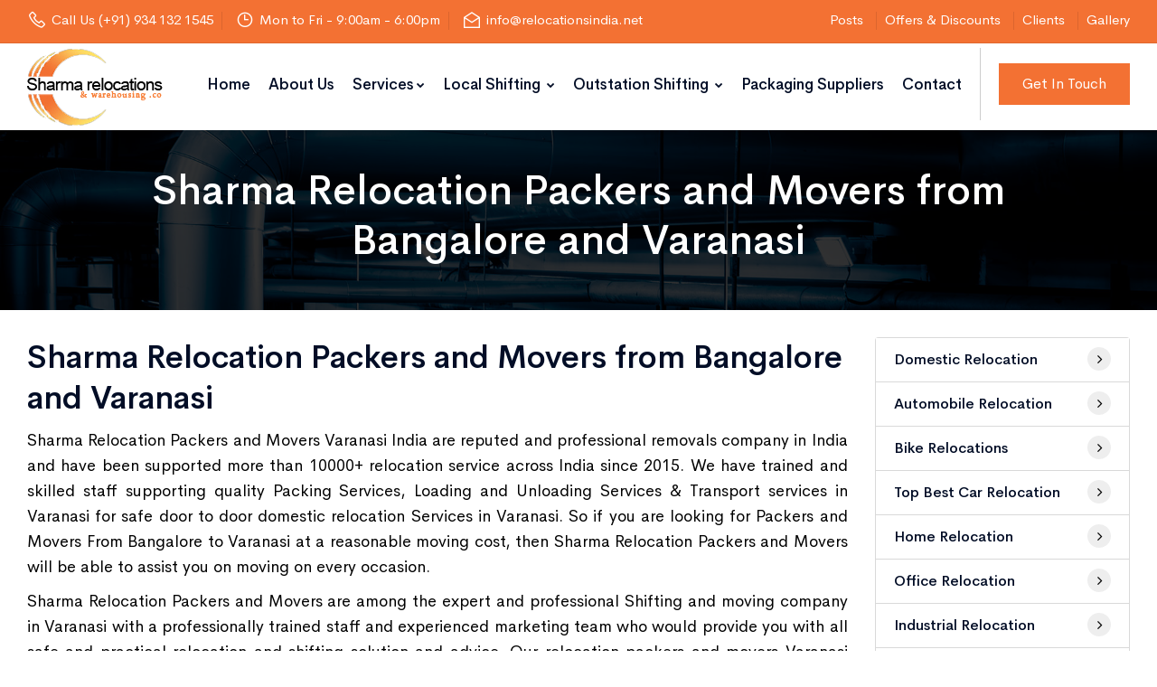

--- FILE ---
content_type: text/html
request_url: https://www.relocationsindia.net/sharma-relocation-packers-and-movers-from-bangalore-and-varanasi.html
body_size: 13043
content:
<!DOCTYPE html>
<html lang="en">
<head>
    <meta name="viewport" content="width=device-width,initial-scale=1.0"/>
    <meta http-equiv="content-type" content="text/html; charset=UTF-8"/>
    <title>Sharma Relocation Packers and Movers from Bangalore and Varanasi | India</title>
    <meta name="description" content="Top Best Sharma Relocation Packers and Movers from Bangalore to Varanasi and other locations also like Mysore, Mangalore, Hubli, Davangere, Tumkur, Bellary, Kolar, Doddaballapur, Hoskote, Hassan and more location contact us. " />
    <meta name="keywords" content="Sharma Relocation Packers and Movers from Bangalore and Varanasi, Packers and Movers from Bangalore to Varanasi, Movers and packers in Bangalore to Varanasi, Office Packers and Movers from Bangalore to Varanasi, Home Packers and Movers from Bangalore to Varanasi, Bike Transport Service from Bangalore to Varanasi, Car Transport Service from Bangalore to Varanasi, Corporate Packers and Movers from Bangalore to Varanasi, Apartment Packers and Movers from Bangalore to Varanasi, Professional Packers and Movers from Bangalore to Varanasi, Packers and Movers from Bangalore to Varanasi Charges, Packers and Movers from Bangalore to Varanasi Review, Packers and Movers in Bangalore, Packers and Movers, Domestic Relocation Service from Bangalore to Varanasi, Automobile Relocation Services from Bangalore to Varanasi, Bike Relocations Services from Bangalore to Varanasi, Car Relocation Services from Bangalore to Varanasi, Home relocation services from Bangalore to Varanasi, Office Relocation services from Bangalore to Varanasi, Industrial Relocation Services from Bangalore to Varanasi, Relocation Packers and Movers from Bangalore to Varanasi, Residential relocation services from Bangalore to Varanasi, Bangalore to Varanasi packers and movers, Household Shifting from Bangalore to Varanasi, Car Transport from Bangalore to Varanasi, Bike Transport from Bangalore to Varanasi, Temporary household Storage in Bangalore, International Shifting from Varanasi, Domestic relocation from Bangalore to Varanasi, Office Shifting from Bangalore to Varanasi, Transport Services from Bangalore to Varanasi" />
   
    <meta name="Robots" content="INDEX,FOLLOW"/>
    <meta name="allow-search" content="yes"/> 
    <meta name="search engines" content="ALL" />
    <meta name="expires" content="Never"/> 
    <meta name="Display" content="World-wide"/> 
    <meta name="verify-v1" content="unique-string"/>
    <meta name="Revisit-after" content="Daily"/>
     <meta name="author" content="relocationsindia" />
    <meta name="copyright" content="http://www.relocationsindia.net/"/>
    <link href="http://www.relocationsindia.net/sharma-relocation-packers-and-movers-from-bangalore-and-varanasi.html" rel="canonical" />
    
    <link rel="stylesheet" type="text/css" href="assets/css/assets.css">
	<link rel="stylesheet" type="text/css" href="assets/css/typography.css">
	<link rel="stylesheet" type="text/css" href="assets/css/shortcodes/shortcodes.css">
	<link rel="stylesheet" type="text/css" href="assets/css/style.css">
	<link class="skin" rel="stylesheet" type="text/css" href="assets/css/color/color-2.css">
	<link class="skin" rel="stylesheet" type="text/css" href="assets/vendors/scroll/scrollbar.css">
	<link class="skin" rel="stylesheet" type="text/css" href="assets/vendors/swiper/swiper.min.css">
    

  <script type="application/ld+json">
  {
    "@context": "http://schema.org/",
    "@type": "WebSite",
    "name": "Sharma Relocation India",
    "alternateName": "Sharma Packers and Movers",
    "url": "http://www.relocationsindia.net/"
  }
</script>
<script type="application/ld+json">
    {
        "@context":"https://schema.org",
        "@type":"Organization",
        "name":"Sharma Relocation service in India",
        "url":"http://www.relocationsindia.net/",
        "logo" : "http://www.relocationsindia.net/images/logo.png",
        "description": "We Sharma Relocations & Warehousing Co., offers the best Auto transport movers and in the business.",
        "sameAs":
        [
            "https://www.facebook.com/sharmapackersandmoversbangaloreindia",
            "https://twitter.com/MoversPack",
            "https://packersandmoversbangaloresharma.blogspot.com/"
        ],
        "contactPoint" :
        { 
            "@type" : "ContactPoint",
            "telephtwo" : " +91 9341321545 ",
            "contactType" : "sales support",
            "areaServed" : "INDIA"
        },
        "address": 
        {
            "@type": "PostalAddress",
            "addressLocality": "Electronic city, Bengaluru, Karnataka",
            "postalCode": "560100 ",
            "streetAddress": "56/11,Ananth Nagar Main Road,Near huskur Nagar Main Gate, Electronic city Post,Near Vijay Icon Apartment,Bangalore-560 100.India."
        }
    }
</script>
<script type="application/ld+json">
  { 
    "@context": "http://schema.org/",
    "@type": "WebPage",
    "name": "Sharma Relocation Packers and Movers from Bangalore and Varanasi",
    "Headline" : "Sharma Relocation Packers and Movers from Bangalore and Varanasi",
    "url": "http://www.relocationsindia.net/sharma-relocation-packers-and-movers-from-bangalore-and-varanasi.html",

    "description": "Top Best Sharma Relocation Packers and Movers from Bangalore to Varanasi and other locations also like Mysore, Mangalore, Hubli, Davangere, Tumkur, Bellary, Kolar, Doddaballapur, Hoskote, Hassan and more location contact us.",

    "keywords": "Sharma Relocation Packers and Movers from Bangalore and Varanasi, Packers and Movers from Bangalore to Varanasi, Movers and packers in Bangalore to Varanasi, Office Packers and Movers from Bangalore to Varanasi, Home Packers and Movers from Bangalore to Varanasi, Bike Transport Service from Bangalore to Varanasi, Car Transport Service from Bangalore to Varanasi, Corporate Packers and Movers from Bangalore to Varanasi, Apartment Packers and Movers from Bangalore to Varanasi, Professional Packers and Movers from Bangalore to Varanasi, Packers and Movers from Bangalore to Varanasi Charges, Packers and Movers from Bangalore to Varanasi Review, Packers and Movers in Bangalore, Packers and Movers, Domestic Relocation Service from Bangalore to Varanasi, Automobile Relocation Services from Bangalore to Varanasi, Bike Relocations Services from Bangalore to Varanasi, Car Relocation Services from Bangalore to Varanasi, Home relocation services from Bangalore to Varanasi, Office Relocation services from Bangalore to Varanasi, Industrial Relocation Services from Bangalore to Varanasi, Relocation Packers and Movers from Bangalore to Varanasi, Residential relocation services from Bangalore to Varanasi, Bangalore to Varanasi packers and movers, Household Shifting from Bangalore to Varanasi, Car Transport from Bangalore to Varanasi, Bike Transport from Bangalore to Varanasi, Temporary household Storage in Bangalore, International Shifting from Varanasi, Domestic relocation from Bangalore to Varanasi, Office Shifting from Bangalore to Varanasi, Transport Services from Bangalore to Varanasi"
  }
</script>
<script type="application/ld+json">
{ 
  "@context": "http://schema.org/",
  "@type": "Service",
  "serviceType": "Relocation and Warehousing",
  "name": "Sharma Relocation Packers and Movers from Bangalore and Varanasi",
  "alternateName": "Sharma Relocation Packers and Movers from Bangalore and Varanasi",
  "url": "http://www.relocationsindia.net/sharma-relocation-packers-and-movers-from-bangalore-and-varanasi.html",
  "description": "Top Best Sharma Relocation Packers and Movers from Bangalore to Varanasi and other locations also like Mysore, Mangalore, Hubli, Davangere, Tumkur, Bellary, Kolar, Doddaballapur, Hoskote, Hassan and more location contact us."
}
</script>
<script type="application/ld+json">
{
  "@context":"https://schema.org",
  "@type":"Review",
  "name": "Sharma Relocation Packers and Movers from Bangalore and Varanasi",
  "url": "http://www.relocationsindia.net/sharma-relocation-packers-and-movers-from-bangalore-and-varanasi.html",
  "description": "Top Best Sharma Relocation Packers and Movers from Bangalore to Varanasi and other locations also like Mysore, Mangalore, Hubli, Davangere, Tumkur, Bellary, Kolar, Doddaballapur, Hoskote, Hassan and more location contact us.",
  "Keywords": "Sharma Relocation Packers and Movers from Bangalore and Varanasi, Packers and Movers from Bangalore to Varanasi, Movers and packers in Bangalore to Varanasi, Office Packers and Movers from Bangalore to Varanasi, Home Packers and Movers from Bangalore to Varanasi, Bike Transport Service from Bangalore to Varanasi, Car Transport Service from Bangalore to Varanasi, Corporate Packers and Movers from Bangalore to Varanasi, Apartment Packers and Movers from Bangalore to Varanasi, Professional Packers and Movers from Bangalore to Varanasi, Packers and Movers from Bangalore to Varanasi Charges, Packers and Movers from Bangalore to Varanasi Review, Packers and Movers in Bangalore, Packers and Movers, Domestic Relocation Service from Bangalore to Varanasi, Automobile Relocation Services from Bangalore to Varanasi, Bike Relocations Services from Bangalore to Varanasi, Car Relocation Services from Bangalore to Varanasi, Home relocation services from Bangalore to Varanasi, Office Relocation services from Bangalore to Varanasi, Industrial Relocation Services from Bangalore to Varanasi, Relocation Packers and Movers from Bangalore to Varanasi, Residential relocation services from Bangalore to Varanasi, Bangalore to Varanasi packers and movers, Household Shifting from Bangalore to Varanasi, Car Transport from Bangalore to Varanasi, Bike Transport from Bangalore to Varanasi, Temporary household Storage in Bangalore, International Shifting from Varanasi, Domestic relocation from Bangalore to Varanasi, Office Shifting from Bangalore to Varanasi, Transport Services from Bangalore to Varanasi", 
  "itemReviewed":{"@type":"Organization","name":"www.relocationsindia.net"},
  "author":"Users",
  "ReviewRating":
  {
    "@type":"AggregateRating",
    "ratingValue":"4.2",
    "reviewCount":"110",
    "bestRating":"5",
    "worstRating":"0.5"
  }
}
</script>



</head>
<body id="bg" class="unselectable">
<div class="page-wraper">
	<header class="header rs-nav">
		<div class="top-bar">
			<div class="container-fluid">
				<div class="row d-flex justify-content-between">
					<div class="topbar-left">
						<ul>
							<li><a href="javascript:;"><i class="la la-phone"></i>Call Us (+91) 934 132 1545</a></li>
							<li><a href="javascript:;"><i class="la la-clock"></i>Mon to Fri - 9:00am - 6:00pm</a></li>
							<li><a href="javascript:;"><i class="las la-envelope-open"></i>info@relocationsindia.net</a></li>
						</ul>
					</div>
					<div class="topbar-right">
						<ul>
							<li><a href="http://www.relocationsindia.net/relocation/packers-and-movers-posts">Posts</a></li>
							<li><a href="http://www.relocationsindia.net/relocation/packers-and-movers-offers-and-discounts">Offers & Discounts</a></li>
							<li><a href="sharma-relocation-and-warehousing-clients.html">Clients</a></li>
							<li><a href="sharma-relocation-and-warehousing-gallery.html">Gallery</a></li>
						</ul>
					</div>
				</div>
			</div>
		</div>
		<div class="sticky-header navbar-expand-lg">
            <div class="menu-bar clearfix">
                <div class="container-fluid clearfix">
					<div class="menu-logo">
						<a href="index.html"><img src="assets/images/logoone.png" alt=""></a>
					</div>
					<button class="navbar-toggler collapsed menuicon justify-content-end" type="button" data-toggle="collapse" data-target="#menuDropdown" aria-controls="menuDropdown" aria-expanded="false" aria-label="Toggle navigation">
						<span></span>
						<span></span>
						<span></span>
					</button>
					<div class="secondary-menu">
                        <div class="secondary-inner">
                            <ul>
								<li class="d-none d-sm-block">
									<a href="get-a-quote.html" class="btn">Get In Touch</a>
								</li>
							</ul>
						</div>
                    </div>
					
					<div class="menu-links navbar-collapse collapse justify-content-end" id="menuDropdown">
						<div class="menu-logo">
							<a href="index.html"><img src="assets/images/logoone.png" alt=""></a>
						</div>
                        <ul class="nav navbar-nav">	
							<li><a href="index.html">Home</i></a></li>
							<li><a href="art-and-sculpture-relocation-services-in-bangalore.html">About Us</i></a></li>
							<li class="has-mega-menu "><a href="javascript:;">Services<i class="fa fa-chevron-down"></i></a>
								<ul class="mega-menu">
									<li><a href="javascript:;"></a>
										<ul>
											<li><a href="http://www.relocationsindia.net/relocation/packers-and-movers-posts/sharma-packers-and-movers-bangalore"><span>Packers and Movers</span></a></li>
											<li><a href="http://www.relocationsindia.net/domestic-relocation-service-in-bangalore.html"><span>Domestic Relocation</span></a></li>
											<li><a href="http://www.relocationsindia.net/relocation/packers-and-movers-posts/domestic-shifting-bangalore"><span>House Shifting</span></a></li>
											<li><a href="http://www.relocationsindia.net/relocation/packers-and-movers-posts/local-shifting-in-bangalore"><span>Local Shifting</span></a></li>
											<li><a href="http://www.relocationsindia.net/relocation/packers-and-movers-posts/luggage-storage-facility-in-bangalore"><span>Luggage Storage</span></a></li>
											<li><a href="http://www.relocationsindia.net/bike-relocations-services-in-bangalore.html"><span>Bike Relocation</span></a></li>
											<li><a href="http://www.relocationsindia.net/home-relocation-services-in-bangalore.html"><span>Home Relocation</span></a></li>
											<li><a href="http://www.relocationsindia.net/relocation-charges-cost-of-hiring-services-in-bangalore.html"><span>Relocation Shifting Cost</span></a></li>
											<li><a href="http://www.relocationsindia.net/relocation-bill-for-claim-bangalore.html"><span>Relocation Bills</span></a></li>
											<li><a href="http://www.relocationsindia.net/professional-relocation-packers-and-movers-in-bangalore.html"><span>Professional relocation Services</span></a></li>
										</ul>
									</li>
									<li><a href="javascript:;"></a>
										<ul>
											
											<li><a href="http://www.relocationsindia.net/relocation/packers-and-movers-posts/commercial-relocation-services-in-bangalore-pack-and-move"><span>Commercial Relocation</span></a></li>
											<li><a href="http://www.relocationsindia.net/relocation/packers-and-movers-posts/household-goods-transport-services-swift-moving-services-in-bangalore"><span>Household goods transport Services</span></a></li>
											<li><a href="http://www.relocationsindia.net/relocation/packers-and-movers-posts/household-goods-moving-services-fast-and-easy-shifting-services-in-bangalore"><span>Household Goods Moving Services</span></a></li>
											<li><a href="http://www.relocationsindia.net/relocation/packers-and-movers-posts/bike-transport-services-in-bangalore-pack-and-parcel"><span>Bike Transport Service</span></a></li>
											<li><a href="http://www.relocationsindia.net/relocation/packers-and-movers-posts/car-transportation-services-from-state-to-state-bangalore-best-auto-shipping-company"><span>Car Transportation Services</span></a></li>
											<li><a href="http://www.relocationsindia.net/relocation/packers-and-movers-posts/expert-trained-labour-for-house-shifting-loading-and-unloading"><span>Loading Unloading Services</span></a></li>
											<li><a href="http://www.relocationsindia.net/relocation/packers-and-movers-posts/secure-full-truck-transport-truck-loading-service-in-bangalore"><span>Truck Loading Service</span></a></li>
											<li><a href="http://www.relocationsindia.net/relocation/packers-and-movers-posts/complete-secure-household-relocation-and-shifting-service-bangalore-with-packing"><span>Household Relocation Service</span></a></li>
											<li><a href="http://www.relocationsindia.net/relocation/packers-and-movers-posts/unpacking-services-unpacking-job-that-you-can-trust"><span>Unpacking Services</span></a></li>
											<li><a href="http://www.relocationsindia.net/relocation/packers-and-movers-posts/goods-loading-service-with-end-to-end-secure-transport"><span>Goods Loading Service</span></a></li>
										</ul>
									</li>
									<li><a href="javascript:;"></a>
										<ul>
											<li><a href="http://www.relocationsindia.net/relocation/packers-and-movers-posts/office-and-household-furniture-shifting-service-one-city-to-another-city"><span>Furniture Shifting Service</span></a></li>
											<li><a href="http://www.relocationsindia.net/relocation/packers-and-movers-posts/expert-goods-relocation-services-with-packing-and-transport-in-bangalore"><span>Goods Relocation Services</span></a></li>
											<li><a href="http://www.relocationsindia.net/relocation/packers-and-movers-posts/hassle-free-moving-services-with-complete-packing-solution-in-bangalore"><span>Hassle Free Moving Services</span></a></li>
											<li><a href="http://www.relocationsindia.net/office-relocation-services-in-bangalore.html"><span>Office relocation</span></a></li>
											<li><a href="http://www.relocationsindia.net/relocation/packers-and-movers-posts/small-machine-shifting-services-with-secure-end-to-end-logistics-in-bangalore"><span>Machine Shifting Services</span></a></li>
											<li><a href="http://www.relocationsindia.net/art-and-sculpture-relocation-services-in-bangalore.html"><span>Fine Arts Moving Services</span></a></li>
											<li><a href="http://www.relocationsindia.net/industrial-relocation-services-in-bangalore.html"><span>Industrial Relocation Service</span></a></li>
											<li><a href="http://www.relocationsindia.net/relocation/packers-and-movers-posts/comprehensive-employee-relocation-services-complete-packing-and-moving-solution-in-bangalore"><span>Comprehensive Relocation Services</span></a></li>
											<li><a href="http://www.relocationsindia.net/relocation/packers-and-movers-posts/goods-packaging-service-household-and-parcel-packing-in-bangalore-with-packaging-material"><span>Goods Packaging Service</span></a></li>
											<li><a href="http://www.relocationsindia.net/relocation/packers-and-movers-posts/local-transport-service-in-bangalore-for-luggage-goods-and-household-items-with-porter-vehicle"><span>Local Transport Service</span></a></li>
										</ul>
									</li>	
								</ul>
							</li>

							
							<li class="has-mega-menu "><a href="javascript:;">Local Shifting <i class="fa fa-chevron-down"></i></a>
								<ul class="mega-menu">
									<li><a href="javascript:;"></a>
										<ul>
											<li><a href="sharma-packers-and-movers-in-begur-road-bangalore.html"><span> Begur Road</span></a></li>
									        <li><a href="sharma-packers-and-movers-in-brookfield-bangalore.html"><span> Brookfield</span></a></li>
									        <li><a href="sharma-packers-and-movers-in-dasarahalli-bangalore.html"><span> Dasarahalli</span></a></li>
									        <li><a href="sharma-packers-and-movers-in-doddanekundi-bangalore.html"><span> Doddanekundi</span></a></li>
									        <li><a href="sharma-packers-and-movers-in-kadubeesanahalli-bangalore.html"><span> Kadubeesanahalli</span></a></li>
									        <li><a href="sharma-packers-and-movers-in-kanakapura-road-bangalore.html"><span> Kanakapura Road</span></a></li>
									        <li><a href="sharma-packers-and-movers-in-kasavanahalli-bangalore.html"><span> Kasavanahalli</span></a></li>
									        <li><a href="sharma-packers-and-movers-in-kasturi-nagar-bangalore.html"><span> Kasturi Nagar</span></a></li>
									        <li><a href="sharma-packers-and-movers-in-malleshpalya-bangalore.html"><span> Malleshpalya</span></a></li>
									        <li><a href="sharma-packers-and-movers-in-mg-road-bangalore.html"><span> MG Road</span></a></li>
										</ul>
									</li>
									<li><a href="javascript:;"></a>
										<ul>
											<li><a href="sharma-packers-and-movers-in-murugeshpalya-bangalore.html"><span> Murugeshpalya</span></a></li>
									        <li><a href="sharma-packers-and-movers-in-nagawara-bangalore.html"><span> Nagawara</span></a></li>
									        <li><a href="sharma-packers-and-movers-in-shanti-nagar-bangalore.html"><span> Shanti Nagar</span></a></li>
									        <li><a href="sharma-packers-and-movers-in-singasandra-bangalore.html"><span> Singasandra</span></a></li>
									        <li><a href="sharma-packers-and-movers-in-tc-palya-bangalore.html"><span> TC Palya</span></a></li>
									        <li><a href="sharma-packers-and-movers-in-thanisandra-main-road-bangalore.html"><span> Thanisandra Main Road</span></a></li>
									        <li><a href="sharma-packers-and-movers-in-thippasandra-bangalore.html"><span> Thippasandra</span></a></li>
									        <li><a href="sharma-packers-and-movers-in-tin-factory-bangalore.html"><span> Tin Factory</span></a></li>
									        <li><a href="sharma-packers-and-movers-in-vidyaranyapura-bangalore.html"><span> Vidyaranyapura</span></a></li>
									        <li><a href="sharma-packers-and-movers-in-vijaya-bank-layout-bangalore.html"><span> Vijaya Bank Layout</span></a></li>
										</ul>
									</li>
									<li><a href="javascript:;"></a>
										<ul>
											<li><a href="packers-and-movers/bangalore/abbigere.html"><span> Abbigere</span></a></li>
								          	<li><a href="packers-and-movers/bangalore/adugodi.html"><span> Adugodi</span></a></li>
								          	<li><a href="packers-and-movers/bangalore/aecs-layout.html"><span> AECS Layout</span></a></li>
								          	<li><a href="packers-and-movers/bangalore/akshaya-nagar.html"><span> Akshaya Nagar</span></a></li>
								          	<li><a href="packers-and-movers/bangalore/amrutha-halli.html"><span> Amrutha Halli</span></a></li>
								          	<li><a href="packers-and-movers/bangalore/andrahalli.html"><span> Andrahalli</span></a></li>
								          	<li><a href="packers-and-movers/bangalore/anekal.html"><span> Anekal</span></a></li>
								          	<li><a href="packers-and-movers/bangalore/anjanapura.html"><span> Anjanapura</span></a></li>
								          	<li><a href="packers-and-movers/bangalore/annapurneshwari.html"><span> Annapurneshwari</span></a></li>
								          	<li><a href="packers-and-movers/bangalore/arekere.html"><span> Arekere</span></a></li>
										</ul>
									</li>
									<li><a href="javascript:;"></a>
										<ul>
											<li><a href="packers-and-movers/bangalore/ashok-nagar.html"><span> Ashok Nagar</span></a></li>
								          	<li><a href="packers-and-movers/bangalore/attibele.html"><span> Attibele</span></a></li>
								          	<li><a href="packers-and-movers/bangalore/attiguppe.html"><span> Attiguppe</span></a></li>
								          	<li><a href="packers-and-movers/bangalore/azad-nagar.html"><span> Azad Nagar</span></a></li>
								          	<li><a href="packers-and-movers/bangalore/babusa-palya.html"><span> Babusa Palya</span></a></li>
								          	<li><a href="packers-and-movers/bangalore/bagalakunte.html"><span> Bagalakunte</span></a></li>
								          	<li><a href="packers-and-movers/bangalore/bagaluru.html"><span> Bagaluru</span></a></li>
								          	<li><a href="packers-and-movers/bangalore/bagepalli.html"><span> Bagepalli</span></a></li>
								          	<li><a href="packers-and-movers/bangalore/banashankari.html"><span> Banashankari</span></a></li>
								          	<li><a href="packers-and-movers/bangalore/banaswadi.html"><span> Banaswadi</span></a></li>
										</ul>
									</li>
									<li><a href="javascript:;"></a>
										<ul>
											<li><a href="packers-and-movers/bangalore/bannerghatta-road.html"><span> Bannerghatta Road</span></a></li>
								          	<li><a href="packers-and-movers/bangalore/bapuji-nagar.html"><span> Bapuji Nagar</span></a></li>
								          	<li><a href="packers-and-movers/bangalore/basapura.html"><span> Basapura</span></a></li>
								          	<li><a href="packers-and-movers/bangalore/basavanagar.html"><span> Basavanagar</span></a></li>
								          	<li><a href="packers-and-movers/bangalore/basavanagudi.html"><span> Basavanagudi</span></a></li>
								          	<li><a href="packers-and-movers/bangalore/basaveshwaranagar.html"><span> Basaveshwaranagar</span></a></li>
								          	<li><a href="packers-and-movers/bangalore/battarahalli.html"><span> Battarahalli</span></a></li>
								          	<li><a href="packers-and-movers/bangalore/begur.html"><span> Begur</span></a></li>
								          	<li><a href="packers-and-movers/bangalore/belathur.html"><span> Belathur</span></a></li>
								          	<li><a href="packers-and-movers/bangalore/bellandur.html"><span> Bellandur</span></a></li>
										</ul>
									</li>
									<li><a href="javascript:;"></a>
										<ul>
											<li><a href="packers-and-movers/bangalore/bellary-road.html"><span> Bellary Road</span></a></li>
								          	<li><a href="packers-and-movers/bangalore/beml-layout.html"><span> Beml Layout</span></a></li>
								          	<li><a href="packers-and-movers/bangalore/bennigana-halli.html"><span> Bennigana Halli</span></a></li>
								          	<li><a href="packers-and-movers/bangalore/benson-town.html"><span> Benson Town</span></a></li>
								          	<li><a href="packers-and-movers/bangalore/bettahalasoor.html"><span> Bettahalasoor</span></a></li>
								          	<li><a href="packers-and-movers/bangalore/bidadi.html"><span> Bidadi</span></a></li>
								          	<li><a href="packers-and-movers/bangalore/bidarahalli.html"><span> Bidarahalli</span></a></li>
								          	<li><a href="packers-and-movers/bangalore/bikkanahalli.html"><span> Bikkanahalli</span></a></li>
								          	<li><a href="packers-and-movers/bangalore/bilekahalli.html"><span> Bilekahalli</span></a></li>
								          	<li><a href="packers-and-movers/bangalore/bommanahalli.html"><span> Bommanahalli</span></a></li>
										</ul>
									</li>
								</ul>
							</li>
							<li class="has-mega-menu "><a href="javascript:;">Outstation Shifting <i class="fa fa-chevron-down"></i></a>
								<ul class="mega-menu">
									<li><a href="javascript:;"></a>
										<ul>
											<li><a href="http://www.relocationsindia.net/relocation/packers-and-movers-posts/sharma-packers-and-movers-adoni"><i class='bx bx-check'></i><span>Adoni</span></a></li>
								            <li><a href="http://www.relocationsindia.net/relocation/packers-and-movers-posts/sharma-packers-and-movers-agartala"><i class='bx bx-check'></i><span>Agartala</span></a></li>
								            <li><a href="http://www.relocationsindia.net/sharma-relocation-packers-and-movers-from-bangalore-and-agra.html"><i class='bx bx-check'></i><span>Agra</span></a></li>
								            <li><a href="http://www.relocationsindia.net/relocation/packers-and-movers-posts/sharma-packers-and-movers-ahmedabad"><i class='bx bx-check'></i><span>Ahmedabad</span></a></li>
								            <li><a href="http://www.relocationsindia.net/relocation/packers-and-movers-posts/sharma-packers-and-movers-ahmednagar"><i class='bx bx-check'></i><span>Ahmednagar</span></a></li>
								            <li><a href="http://www.relocationsindia.net/relocation/packers-and-movers-posts/sharma-packers-and-movers-ajmer"><i class='bx bx-check'></i><span>Ajmer</span></a></li>
								            <li><a href="http://www.relocationsindia.net/relocation/packers-and-movers-posts/sharma-packers-and-movers-akola"><i class='bx bx-check'></i><span>Akola</span></a></li>
								            <li><a href="http://www.relocationsindia.net/relocation/packers-and-movers-posts/sharma-packers-and-movers-alappuzha"><i class='bx bx-check'></i><span>Alappuzha</span></a></li>
								            <li><a href="http://www.relocationsindia.net/relocation/packers-and-movers-posts/sharma-packers-and-movers-aligarh"><i class='bx bx-check'></i><span>Aligarh</span></a></li>
								            <li><a href="http://www.relocationsindia.net/sharma-relocation-packers-and-movers-from-bangalore-and-allahabad.html"><i class='bx bx-check'></i><span>Allahabad</span></a></li>
          								</ul>
									</li>
									<li><a href="javascript:;"></a>
										<ul>
											<li><a href="http://www.relocationsindia.net/relocation/packers-and-movers-posts/sharma-packers-and-movers-alwar"><i class='bx bx-check'></i><span>Alwar</span></a></li>
								            <li><a href="http://www.relocationsindia.net/relocation/packers-and-movers-posts/sharma-packers-and-movers-amaravati"><i class='bx bx-check'></i><span>Amaravati</span></a></li>
								            <li><a href="http://www.relocationsindia.net/relocation/packers-and-movers-posts/sharma-packers-and-movers-ambala"><i class='bx bx-check'></i><span>Ambala</span></a></li>
								            <li><a href="http://www.relocationsindia.net/relocation/packers-and-movers-posts/sharma-packers-and-movers-ambarnath"><i class='bx bx-check'></i><span>Ambarnath</span></a></li>
								            <li><a href="http://www.relocationsindia.net/relocation/packers-and-movers-posts/sharma-packers-and-movers-ambattur"><i class='bx bx-check'></i><span>Ambattur</span></a></li>
								            <li><a href="http://www.relocationsindia.net/sharma-relocation-packers-and-movers-from-bangalore-and-amritsar.html"><i class='bx bx-check'></i><span>Amritsar</span></a></li>
								            <li><a href="http://www.relocationsindia.net/relocation/packers-and-movers-posts/sharma-packers-and-movers-amroha"><i class='bx bx-check'></i><span>Amroha</span></a></li>
								            <li><a href="http://www.relocationsindia.net/relocation/packers-and-movers-posts/sharma-packers-and-movers-anand"><i class='bx bx-check'></i><span>Anand</span></a></li>
								            <li><a href="http://www.relocationsindia.net/relocation/packers-and-movers-posts/sharma-packers-and-movers-anantapur"><i class='bx bx-check'></i><span>Anantapur</span></a></li>
								            <li><a href="http://www.relocationsindia.net/sharma-relocation-packers-and-movers-from-bangalore-and-aurangabad.html"><i class='bx bx-check'></i><span>Aurangabad</span></a></li>
            							</ul>
									</li>
									<li><a href="javascript:;"></a>
										<ul>
											<li><a href="http://www.relocationsindia.net/relocation/packers-and-movers-posts/sharma-packers-and-movers-avadi"><i class='bx bx-check'></i><span>Avadi</span></a></li>
								            <li><a href="http://www.relocationsindia.net/relocation/packers-and-movers-posts/sharma-packers-and-movers-baddi"><i class='bx bx-check'></i><span>Baddi</span></a></li>
								            <li><a href="http://www.relocationsindia.net/relocation/packers-and-movers-posts/sharma-packers-and-movers-bahraich"><i class='bx bx-check'></i><span>Bahraich</span></a></li>
								            <li><a href="http://www.relocationsindia.net/relocation/packers-and-movers-posts/sharma-packers-and-movers-ballia"><i class='bx bx-check'></i><span>Ballia</span></a></li>
								            <li><a href="http://www.relocationsindia.net/relocation/packers-and-movers-posts/sharma-packers-and-movers-bangalore"><i class='bx bx-check'></i><span>Bangalore</span></a></li>
								            <li><a href="http://www.relocationsindia.net/sharma-relocation-packers-and-movers-from-bangalore-and-bareilly.html"><i class='bx bx-check'></i><span>Bareilly</span></a></li>
								            <li><a href="http://www.relocationsindia.net/relocation/packers-and-movers-posts/packers-and-movers-baroda"><i class='bx bx-check'></i><span>Baroda</span></a></li>
								            <li><a href="http://www.relocationsindia.net/relocation/packers-and-movers-posts/packers-and-movers-bathinda"><i class='bx bx-check'></i><span>Bathinda</span></a></li>
								            <li><a href="http://www.relocationsindia.net/relocation/packers-and-movers-posts/sharma-packers-and-movers-bathinda"><i class='bx bx-check'></i><span>Bathinda</span></a></li>
								            <li><a href="http://www.relocationsindia.net/relocation/packers-and-movers-posts/sharma-packers-and-movers-begusarai"><i class='bx bx-check'></i><span>Begusarai</span></a></li>
            							</ul>
									</li>
									<li><a href="javascript:;"></a>
										<ul>
											<li><a href="http://www.relocationsindia.net/packers-and-movers-from-bangalore-to-belgaum.html"><i class='bx bx-check'></i><span>Belgaum</span></a></li>
								            <li><a href="http://www.relocationsindia.net/packers-and-movers-from-bangalore-to-bellary.html"><i class='bx bx-check'></i><span>Bellary</span></a></li>
								            <li><a href="http://www.relocationsindia.net/relocation/packers-and-movers-posts/sharma-packers-and-movers-berhampore"><i class='bx bx-check'></i><span>Berhampore</span></a></li>
								            <li><a href="http://www.relocationsindia.net/relocation/packers-and-movers-posts/sharma-packers-and-movers-bettiah"><i class='bx bx-check'></i><span>Bettiah</span></a></li>
								            <li><a href="http://www.relocationsindia.net/relocation/packers-and-movers-posts/sharma-packers-and-movers-bhagalpur"><i class='bx bx-check'></i><span>Bhagalpur</span></a></li>
								            <li><a href="http://www.relocationsindia.net/relocation/packers-and-movers-posts/sharma-packers-and-movers-bharatpur"><i class='bx bx-check'></i><span>Bharatpur</span></a></li>
								            <li><a href="http://www.relocationsindia.net/relocation/packers-and-movers-posts/sharma-packers-and-movers-bhatpara"><i class='bx bx-check'></i><span>Bhatpara</span></a></li>
								            <li><a href="http://www.relocationsindia.net/relocation/packers-and-movers-posts/sharma-packers-and-movers-bhavnagar"><i class='bx bx-check'></i><span>Bhavnagar</span></a></li>
								            <li><a href="http://www.relocationsindia.net/relocation/packers-and-movers-posts/sharma-packers-and-movers-bhilai"><i class='bx bx-check'></i><span>Bhilai</span></a></li>
								            <li><a href="http://www.relocationsindia.net/relocation/packers-and-movers-posts/sharma-packers-and-movers-bhilwara"><i class='bx bx-check'></i><span>Bhilwara</span></a></li>
										</ul>
									</li>
									<li><a href="javascript:;"></a>
										<ul>
											<li><a href="http://www.relocationsindia.net/relocation/packers-and-movers-posts/sharma-packers-and-movers-bhimavaram"><i class='bx bx-check'></i>Bhimavaram</a></li>
								            <li><a href="http://www.relocationsindia.net/relocation/packers-and-movers-posts/sharma-packers-and-movers-bhind"><i class='bx bx-check'></i>Bhind</a></li>
								            <li><a href="http://www.relocationsindia.net/relocation/packers-and-movers-posts/sharma-packers-and-movers-bhiwadi"><i class='bx bx-check'></i>Bhiwadi</a></li>
								            <li><a href="http://www.relocationsindia.net/relocation/packers-and-movers-posts/sharma-packers-and-movers-bhiwandi"><i class='bx bx-check'></i>Bhiwandi</a></li>
								            <li><a href="http://www.relocationsindia.net/relocation/packers-and-movers-posts/sharma-packers-and-movers-bhiwani"><i class='bx bx-check'></i>Bhiwani</a></li>
								            <li><a href="http://www.relocationsindia.net/sharma-relocation-packers-and-movers-from-bangalore-and-bhopal.html"><i class='bx bx-check'></i>Bhopal</a></li>
								            <li><a href="http://www.relocationsindia.net/relocation/packers-and-movers-posts/sharma-packers-and-movers-bhubaneswar"><i class='bx bx-check'></i>Bhubaneswar</a></li>
								            <li><a href="http://www.relocationsindia.net/relocation/packers-and-movers-posts/sharma-packers-and-movers-bhusawal"><i class='bx bx-check'></i>Bhusawal</a></li>
								            <li><a href="http://www.relocationsindia.net/relocation/packers-and-movers-posts/sharma-packers-and-movers-bidar"><i class='bx bx-check'></i>Bidar</a></li>
								            <li><a href="http://www.relocationsindia.net/relocation/packers-and-movers-posts/sharma-packers-and-movers-bijapur"><i class='bx bx-check'></i>Bijapur</a></li>
								        </ul>
									</li>
									<li><a href="javascript:;"></a>
										<ul>
											<li><a href="http://www.relocationsindia.net/relocation/packers-and-movers-posts/sharma-packers-and-movers-bikaner"><i class='bx bx-check'></i>Bikaner</a></li>
								            <li><a href="http://www.relocationsindia.net/sharma-relocation-packers-and-movers-from-bangalore-and-bilaspur.html"><i class='bx bx-check'></i>Bilaspur</a></li>
								            <li><a href="http://www.relocationsindia.net/sharma-relocation-packers-and-movers-from-bangalore-and-bokaro.html"><i class='bx bx-check'></i>Bokaro</a></li>
								            <li><a href="http://www.relocationsindia.net/relocation/packers-and-movers-posts/sharma-packers-and-movers-bulandshahr"><i class='bx bx-check'></i>Bulandshahr</a></li>
								            <li><a href="http://www.relocationsindia.net/relocation/packers-and-movers-posts/sharma-packers-and-movers-burhanpur"><i class='bx bx-check'></i>Burhanpur</a></li>
								            <li><a href="http://www.relocationsindia.net/relocation/packers-and-movers-posts/sharma-packers-and-movers-buxar"><i class='bx bx-check'></i>Buxar</a></li>
								            <li><a href="http://www.relocationsindia.net/relocation/packers-and-movers-posts/sharma-packers-and-movers-chakradharpur"><i class='bx bx-check'></i>Chakradharpur</a></li>
								            <li><a href="http://www.relocationsindia.net/relocation/packers-and-movers-posts/sharma-packers-and-movers-chandigarh"><i class='bx bx-check'></i>Chandigarh</a></li>
								            <li><a href="http://www.relocationsindia.net/relocation/packers-and-movers-posts/sharma-packers-and-movers-chandrapur"><i class='bx bx-check'></i>Chandrapur</a></li>
								            <li><a href="http://www.relocationsindia.net/relocation/packers-and-movers-posts/sharma-packers-and-movers-chapra"><i class='bx bx-check'></i>Chapra</a></li>
            							</ul>
									</li>
								</ul>
							</li>
							<li><a href="packaging-suppliers-for-removals-company.html">Packaging Suppliers</a></li>
							<li><a href="sharma-relocation-and-warehousing-contactus.html">Contact</a></li>
						</ul>
                    </div>
                </div>
            </div>
        </div>
    </header>

  
    <!-- Section: inner-header -->
        <div class="page-banner ovbl-dark parallax"  style="background-image:url(assets/images/banner/banner1.jpg);">
            <div class="container">
                <div class="page-banner-entry">
					<h1>Sharma Relocation Packers and Movers from Bangalore and Varanasi</h1>
				</div>
			</div>
		</div>

    <!-- Section: event calendar -->
		<div class="content-block" id="content-area">
			<!-- Form -->
			<div class="section-area section-sp2 bg-fix bg-white">
				<div class="container-fluid about-video">
					<div class="row">
			<div class="col-lg-9">
				<div class="service-details-text">
            <h3 class="title-head m-b0">Sharma Relocation Packers and Movers from Bangalore and Varanasi</h3>
            <p>Sharma Relocation Packers and Movers Varanasi India are reputed and professional removals company in India and have been supported more than 10000+ relocation service across India since 2015. We have trained and skilled staff supporting quality Packing Services, Loading and Unloading Services & Transport services in Varanasi for safe door to door domestic relocation Services in Varanasi. So if you are looking for Packers and Movers From Bangalore to Varanasi at a reasonable moving cost, then Sharma Relocation Packers and Movers will be able to assist you on moving on every occasion.</p>
            <p>Sharma Relocation Packers and Movers are among the expert and professional Shifting and moving company in Varanasi with a professionally trained staff and experienced marketing team who would provide you with all safe and practical relocation and shifting solution and advice. Our relocation packers and movers Varanasi India team provides multiple moving solutions like</p>
            <ul class="list-check">
              <li>Packing and relocation services in Varanasi</li>
              <li>Transportation and moving Services in Varanasi.</li>
              <li>Unloading and Unpacking Services in Varanasi.</li>
              <li>Cargo moving services in Varanasi</li>
            </ul>
            <p itemprop="text">With many more customized relocation & packers movers services in Varanasi Listed below</p>
            <ul class="list-check">
              <li>Car Transport Services </li>
              <li>Bike Packing and moving Services in Babusa Palya</li>
              <li>Local Domestic relocation packers and movers services in Babusa Palya</li>
              <li>Intrastate moving services</li>
            </ul>
            <p itemprop="text">Sharma Relocation Packers and movers Varanasi India are renowned and ethical shifting company and are among the lowest relocation service provider with no compromise in its service. Our expert team of professional will care full pack and your household items professional with good quality packing material and help with secure loading and unloading Services with absolutely zero damage policy. Sharma Relocation Packers and movers Varanasi team has always taken customers first approach and that the reason why our team goes through the training program to enhance the customer shifting & relocation experience a pleasure.</p>
            <p>Packers and Movers in Varanasi India Services</p>
            <ul class="list-check">
              <li>Domestic Relocation with full care and quality packing services for home and Office Items for local and Long distance relocation services.</li>
              <li>International Relocation service is also available for major cities worldwide.</li>
              <li>Bike/Car Transport is done with Car Carrier for Mumbai, Pune, Ahmedabad, Delhi and Kolkata from India at a reasonable car shifting charges.</li>
              <li>Office Shifting and Relocation</li> 
              <li>Loading and Unloading</li>
              <li>Local House Shifting in Varanasi</li>
            </ul>
            <p>For Free moving Quote for packers movers relocation in Varanasi Reach Us at- 9341321545 and get the lowest Moving relocation packers and movers offer without any Charges.</p>

          </div>
        </div>
          <div class="col-lg-3">
          	<aside class="sticky-top">
							<div class="widget">
								<ul class="service-list">
									<li><a href="domestic-relocation-service-in-bangalore.html"><span>Domestic Relocation</span><i class="fa fa-angle-right"></i></a></li>
                	<li><a href="automobile-relocation-services-in-bangalore.html"><span>Automobile Relocation</span><i class="fa fa-angle-right"></i></a></li>
                	<li><a href="bike-relocations-services-in-bangalore.html"><span>Bike Relocations</span><i class="fa fa-angle-right"></i></a></li>
                	<li><a href="top-best-car-relocation-services-in-bangalore.html"><span>Top Best Car Relocation</span><i class="fa fa-angle-right"></i></a></li>
                  <li><a href="home-relocation-services-in-bangalore.html"><span>Home relocation </span><i class="fa fa-angle-right"></i></a></li>
                  <li><a href="office-relocation-services-in-bangalore.html"><span>Office Relocation </span><i class="fa fa-angle-right"></i></a></li>
                  <li><a href="industrial-relocation-services-in-bangalore.html"><span>Industrial Relocation</span><i class="fa fa-angle-right"></i></a></li>
                  <li><a href="international-relocation-services-in-bangalore.html"><span>International Relocation</span><i class="fa fa-angle-right"></i></a></li>
                  <li><a href="art-and-sculpture-relocation-services-in-bangalore.html"><span>Art and Sculpture Relocation</span><i class="fa fa-angle-right"></i></a></li>
                  <li><a href="relocation-packers-and-movers-bangalore.html"><span>Relocation Packers and Movers</span><i class="fa fa-angle-right"></i></a></li>
        					<li><a href="residential-relocation-services.html"><span>Residential relocation</span><i class="fa fa-angle-right"></i></a></li>
                  <li><a href="sharma-removals-bangalore-india.html"><span>Sharma Removals Bangalore India</span><i class="fa fa-angle-right"></i></a></li>
								</ul>
							</div>
						</aside>
					</div>
				</div>
			</div>
		</div>
	</div>
  <!-- end main-content -->

 
<section class="local-places">
	<div class="auto-container">
		<div class="row">
			<h3>Relocation services in Bangalore</h3>
		</div>
		<div class="row">
			<div class="col-md-4">
				<div class="footer-widget logo-widget">
					<ul class="footer-list">
						<li><a href="https://www.relocationsindia.net/art-and-sculpture-relocation-services-in-bangalore.html">Art and Sculpture Relocation Services</a></li>
						<li><a href="https://www.relocationsindia.net/automobile-relocation-services-in-bangalore.html"> Automobile Relocation</a></li>
						<li><a href="https://www.relocationsindia.net/fine-art-and-antiques-relocation-services-in-bangalore.html">Fine Art and Antiques Relocation Services</a></li>
						<li><a href="https://www.relocationsindia.net/home-relocation-services-in-bangalore.html">Home Relocation Services</a></li>
						<li><a href="https://www.relocationsindia.net/international-relocation-services-in-bangalore.html">International Relocation services</a></li>
						<li><a href="https://www.relocationsindia.net/packaging-suppliers-for-removals-company.html">Packaging Supply for Relocation</a></li>
						<li><a href="https://www.relocationsindia.net/relocation-and-warehousing-booking.html"> Relocation Booking, Packers and Movers</a></li>
						<li><a href="https://www.relocationsindia.net/relocation-bill-for-claim-bangalore.html"> Relocation Bills for Claim</a></li>
						<li><a href="https://www.relocationsindia.net/relocation-charges-cost-of-hiring-services-in-bangalore.html"> Relocation Charges India</a></li>
						<li><a href="https://www.relocationsindia.net/relocation-packers-and-movers-bangalore.html"> Relocation Packers and Movers</a></li>
						<li><a href="https://www.relocationsindia.net/residential-relocation-services.html"> Residential Relocation Services</a></li>
						<li><a href="https://www.relocationsindia.net/sharma-domestic-and-international-relocation-company-in-bangalore.html">Domestic and International Relocation</a></li>
						<li><a href="https://www.relocationsindia.net/sharma-removals-bangalore-india.html">Sharma Removals to and in India</a></li>
						<li><a href="https://www.relocationsindia.net/sharma-removals-services-in-bangalore.html">Sharma Removals Bangalore</a></li>
						<li><a href="https://www.relocationsindia.net/storage-relocation-services.html">Storage Relocation Services</a></li>
						<li><a href="https://www.relocationsindia.net/top-best-car-relocation-services-in-bangalore.html">Car Relocation and Transport</a></li>
						<li><a href="https://www.relocationsindia.net/relocation/packers-and-movers-posts/bangalore-wala-sharma-packers-and-movers-in-someshvarapura-layout-bangalore">Bangalore Wala in Someshvarapura Layout Bangalore</a></li>
						<li><a href="https://www.relocationsindia.net/relocation/packers-and-movers-posts/bike-transport-services-in-bangalore-pack-and-parcel">Bike Transport Services in Bangalore-Pack and Parcel</a></li>
						<li><a href="https://www.relocationsindia.net/relocation/packers-and-movers-posts/book-sharma-packers-and-movers-in-sulthangunta-bangalore">Book in Sulthangunta Bangalore</a></li>
						<li><a href="https://www.relocationsindia.net/relocation/packers-and-movers-posts/budget-packing-relocation-services-within-bangalore">Budget Packing Relocation Services within Bangalore</a></li>
						<li><a href="https://www.relocationsindia.net/relocation/packers-and-movers-posts/car-transportation-services-from-state-to-state-bangalore-best-auto-shipping-company">Car Transportation Services from State to State-Bangalore Best Auto Shipping Company</a></li>
					</ul>
				</div>
			</div>
			<div class="col-md-4">
				<div class="footer-widget logo-widget">
					<ul class="footer-list">
						<li><a href="https://www.relocationsindia.net/relocation/packers-and-movers-posts/check-with-sharma-packers-and-movers-in-gangenahalli-bangalore">Check with in Gangenahalli Bangalore</a></li>
						<li><a href="https://www.relocationsindia.net/relocation/packers-and-movers-posts/clickin-with-sharma-packers-and-movers-in-freedom-fighters-colony-bangalore">Clickin with in Freedom Fighters Colony Bangalore</a></li>
						<li><a href="https://www.relocationsindia.net/relocation/packers-and-movers-posts/commercial-relocation-services-in-bangalore-pack-and-move">Commercial Relocation Services in Bangalore-Pack and Move</a></li>
						<li><a href="https://www.relocationsindia.net/relocation/packers-and-movers-posts/complete-secure-household-relocation-and-shifting-service-bangalore-with-packing">Complete Secure Household Relocation and Shifting Service Bangalore with Packing</a></li>
						<li><a href="https://www.relocationsindia.net/relocation/packers-and-movers-posts/comprehensive-employee-relocation-services-complete-packing-and-moving-solution-in-bangalore">Comprehensive Employee Relocation Services- Complete Packing and Moving Solution in Bangalore</a></li>
						<li><a href="https://www.relocationsindia.net/relocation/packers-and-movers-posts/domestic-shifting-bangalore">Domestic Shifting Bangalore</a></li>
						<li><a href="https://www.relocationsindia.net/relocation/packers-and-movers-posts/excel-with-sharma-packers-and-movers-in-dooravani-nagar-bangalore">Excel with in Dooravani Nagar Bangalore</a></li>
						<li><a href="https://www.relocationsindia.net/relocation/packers-and-movers-posts/expert-goods-relocation-services-with-packing-and-transport-in-bangalore">Expert Goods Relocation Services with Packing and Transport in Bangalore</a></li>
						<li><a href="https://www.relocationsindia.net/relocation/packers-and-movers-posts/expert-trained-labour-for-house-shifting-loading-and-unloading">Expert Trained Labour for House Shifting-Loading and Unloading</a></li>
						<li><a href="https://www.relocationsindia.net/relocation/packers-and-movers-posts/explore-sharma-packers-and-movers-in-chikkabasavanapura-bangalore">Explore in Chikkabasavanapura Bangalore</a></li>
						<li><a href="https://www.relocationsindia.net/relocation/packers-and-movers-posts/express-delivery-with-sharma-packers-and-movers-in-dena-bank-colony-bangalore">Express Delivery with in Dena Bank Colony Bangalore</a></li>
						<li><a href="https://www.relocationsindia.net/relocation/packers-and-movers-posts/express-delivery-with-sharma-packers-and-movers-in-javarandoddi-bangalore">Express Delivery with in Javarandoddi Bangalore</a></li>
						<li><a href="https://www.relocationsindia.net/relocation/packers-and-movers-posts/fastway-delivery-with-sharma-packers-and-movers-in-kalika-nagar-bangalore">Fastway Delivery with in Kalika Nagar Bangalore</a></li>
						<li><a href="https://www.relocationsindia.net/relocation/packers-and-movers-posts/goods-loading-service-with-end-to-end-secure-transport">Goods Loading Service with End to End Secure Transport</a></li>
						<li><a href="https://www.relocationsindia.net/relocation/packers-and-movers-posts/goods-packaging-service-household-and-parcel-packing-in-bangalore-with-packaging-material">Goods Packaging Service-Household and Parcel packing in Bangalore with Packaging Material</a></li>
						<li><a href="https://www.relocationsindia.net/relocation/packers-and-movers-posts/hassle-free-moving-services-with-complete-packing-solution-in-bangalore">Hassle Free Moving Services with complete Packing Solution in Bangalore</a></li>
						<li><a href="https://www.relocationsindia.net/relocation/packers-and-movers-posts/home-storage-service-safe-storage-space-for-rent-storage-facility-in-bangalore">Home Storage Service-Safe Storage Space for rent Storage Facility in Bangalore</a></li>
					</ul>
				</div>
			</div>
			<div class="col-md-4">
				<div class="footer-widget logo-widget">
					<ul class="footer-list">
						
						<li><a href="https://www.relocationsindia.net/relocation/packers-and-movers-posts/household-goods-moving-services-fast-and-easy-shifting-services-in-bangalore">Household Goods Moving Services-fast and easy shifting services in Bangalore</a></li>
						<li><a href="https://www.relocationsindia.net/relocation/packers-and-movers-posts/household-goods-transport-services-swift-moving-services-in-bangalore">Household goods transport Services-Swift Moving Services in Bangalore</a></li>

						<li><a href="https://www.relocationsindia.net/relocation/packers-and-movers-posts/local-house-shifting-services-in-bangalore-you-will-forget-packers-and-movers-app">Local House Shifting Services in Bangalore you will Forget Packers and Movers App</a></li>
						<li><a href="https://www.relocationsindia.net/relocation/packers-and-movers-posts/local-shifting-in-bangalore">Local Shifting in Bangalore</a></li>
						<li><a href="https://www.relocationsindia.net/relocation/packers-and-movers-posts/local-transport-service-in-bangalore-for-luggage-goods-and-household-items-with-porter-vehicle">Local Transport Service in Bangalore for Luggage, goods and household items with Porter Vehicle</a></li>
						<li><a href="https://www.relocationsindia.net/relocation/packers-and-movers-posts/luggage-storage-facility-in-bangalore">Luggage Storage Facility in Bangalore</a></li>
						<li><a href="https://www.relocationsindia.net/relocation/packers-and-movers-posts/move-with-sharma-packers-and-movers-in-gkw-layout-bangalore">Move with in GKW layout Bangalore</a></li>
						<li><a href="https://www.relocationsindia.net/relocation/packers-and-movers-posts/move-with-sharma-packers-and-movers-in-hale-devasandra-bangalore">Move with in Hale Devasandra Bangalore</a></li>
						<li><a href="https://www.relocationsindia.net/relocation/packers-and-movers-posts/office-and-household-furniture-shifting-service-one-city-to-another-city">Office and Household Furniture Shifting Service one city to another city</a></li>

						<li><a href="https://www.relocationsindia.net/relocation/packers-and-movers-posts/professional-wala-sharma-packers-and-movers-in-balaji-layout-bangalore">Professional Wala in Balaji Layout Bangalore</a></li>
						<li><a href="https://www.relocationsindia.net/relocation/packers-and-movers-posts/secure-full-truck-transport-truck-loading-service-in-bangalore">Secure Full Truck Transport-Truck Loading Service in Bangalore</a></li>
						<li><a href="https://www.relocationsindia.net/relocation/packers-and-movers-posts/sharma-transport-packers-and-movers-kalasipalyam">Sharma Transport Packers and movers Kalasipalyam</a></li>
						<li><a href="https://www.relocationsindia.net/relocation/packers-and-movers-posts/small-machine-shifting-services-with-secure-end-to-end-logistics-in-bangalore">Small Machine Shifting Services with Secure end to end logistics in Bangalore</a></li>
						<li><a href="https://www.relocationsindia.net/relocation/packers-and-movers-posts/unpacking-services-unpacking-job-that-you-can-trust">Unpacking Services-Unpacking Job that you can trust</a></li>
						<li><a href="https://www.relocationsindia.net/relocation/packers-and-movers-posts/vehicle-for-house-shifting-in-bangalore-book-a-truck-on-rent-for-home-moving">Vehicle for house shifting in Bangalore-Book A Truck on Rent for Home Moving</a></li>
					</ul>
				</div>
			</div>
			
		</div>
	</div>
</section>


<section class="local-places">
	<div class="auto-container">
		<div class="row">
			<h3>Local Relocation service in Bangalore</h3>
		</div>
		<div class="row">
			<div class="col-md-2">
				<div class="footer-widget logo-widget">
					<ul class="footer-list">
						<li><a href="https://www.relocationsindia.net/relocation/packers-and-movers-posts/just-dial-sharma-packers-and-movers-in-aalco-layout-bangalore">AALCO Layout</a></li>
						<li><a href="https://www.relocationsindia.net/packers-and-movers/bangalore/abbigere.html"> Abbigere</a></li>
						<li><a href="https://www.relocationsindia.net/packers-and-movers/bangalore/adugodi.html"> Adugodi</a></li>
						<li><a href="https://www.relocationsindia.net/packers-and-movers/bangalore/aecs-layout.html"> AECS Layout</a></li>
						<li><a href="https://www.relocationsindia.net/packers-and-movers/bangalore/akshaya-nagar.html"> Akshaya Nagar</a></li>
						<li><a href="https://www.relocationsindia.net/packers-and-movers/bangalore/amrutha-halli.html"> Amrutha Halli</a></li>
						<li><a href="https://www.relocationsindia.net/packers-and-movers/bangalore/andrahalli.html"> Andrahalli</a></li>
						<li><a href="https://www.relocationsindia.net/packers-and-movers/bangalore/anekal.html"> Anekal</a></li>
						<li><a href="https://www.relocationsindia.net/packers-and-movers/bangalore/anjanapura.html"> Anjanapura</a></li>
						<li><a href="https://www.relocationsindia.net/packers-and-movers/bangalore/annapurneshwari.html"> Annapurneshwari</a></li>
						<li><a href="https://www.relocationsindia.net/packers-and-movers/bangalore/arekere.html"> Arekere</a></li>
						<li><a href="https://www.relocationsindia.net/packers-and-movers/bangalore/ashok-nagar.html"> Ashok Nagar</a></li>
						<li><a href="https://www.relocationsindia.net/packers-and-movers/bangalore/attibele.html"> Attibele</a></li>
						<li><a href="https://www.relocationsindia.net/packers-and-movers/bangalore/attiguppe.html"> Attiguppe</a></li>
						<li><a href="https://www.relocationsindia.net/packers-and-movers/bangalore/azad-nagar.html"> Azad Nagar</a></li>
						<li><a href="https://www.relocationsindia.net/sharma-packers-and-movers-in-begur-road-bangalore.html">Begur Road</a></li>
						<li><a href="https://www.relocationsindia.net/sharma-packers-and-movers-in-brookfield-bangalore.html">Brookfield</a></li>
						<li><a href="https://www.relocationsindia.net/packers-and-movers/bangalore/babusa-palya.html"> Babusa Palya</a></li>
						<li><a href="https://www.relocationsindia.net/packers-and-movers/bangalore/bagalakunte.html"> Bagalakunte</a></li>
						<li><a href="https://www.relocationsindia.net/packers-and-movers/bangalore/bagaluru.html"> Bagaluru</a></li>
						<li><a href="https://www.relocationsindia.net/packers-and-movers/bangalore/bagepalli.html"> Bagepalli</a></li>
						<li><a href="https://www.relocationsindia.net/packers-and-movers/bangalore/banashankari.html"> Banashankari</a></li>
						<li><a href="https://www.relocationsindia.net/packers-and-movers/bangalore/banaswadi.html"> Banaswadi</a></li>
						<li><a href="https://www.relocationsindia.net/packers-and-movers/bangalore/bannerghatta-road.html"> Bannerghatta Road</a></li>
						<li><a href="https://www.relocationsindia.net/packers-and-movers/bangalore/bapuji-nagar.html"> Bapuji Nagar</a></li>
						<li><a href="https://www.relocationsindia.net/packers-and-movers/bangalore/basapura.html"> Basapura</a></li>
						<li><a href="https://www.relocationsindia.net/packers-and-movers/bangalore/basavanagar.html"> Basavanagar</a></li>
						<li><a href="https://www.relocationsindia.net/packers-and-movers/bangalore/basavanagudi.html"> Basavanagudi</a></li>
						<li><a href="https://www.relocationsindia.net/packers-and-movers/bangalore/basaveshwaranagar.html"> Basaveshwaranagar</a></li>
						<li><a href="https://www.relocationsindia.net/packers-and-movers/bangalore/battarahalli.html"> Battarahalli</a></li>
						<li><a href="https://www.relocationsindia.net/packers-and-movers/bangalore/begur.html"> Begur</a></li>
						<li><a href="https://www.relocationsindia.net/packers-and-movers/bangalore/belathur.html"> Belathur</a></li>
						<li><a href="https://www.relocationsindia.net/packers-and-movers/bangalore/bellandur.html"> Bellandur</a></li>
						<li><a href="https://www.relocationsindia.net/packers-and-movers/bangalore/bellary-road.html"> Bellary Road</a></li>
						<li><a href="https://www.relocationsindia.net/packers-and-movers/bangalore/beml-layout.html"> Beml Layout</a></li>
						<li><a href="https://www.relocationsindia.net/packers-and-movers/bangalore/bennigana-halli.html"> Bennigana Halli</a></li>
						<li><a href="https://www.relocationsindia.net/packers-and-movers/bangalore/benson-town.html"> Benson Town</a></li>
						<li><a href="https://www.relocationsindia.net/packers-and-movers/bangalore/bettahalasoor.html"> Bettahalasoor</a></li>
						<li><a href="https://www.relocationsindia.net/packers-and-movers/bangalore/bidadi.html"> Bidadi</a></li>
						<li><a href="https://www.relocationsindia.net/packers-and-movers/bangalore/bidarahalli.html"> Bidarahalli</a></li>
						<li><a href="https://www.relocationsindia.net/packers-and-movers/bangalore/bikkanahalli.html"> Bikkanahalli</a></li>
					</ul>
				</div>
			</div>
			<div class="col-md-2">
				<div class="footer-widget logo-widget">
					<ul class="footer-list">
						<li><a href="https://www.relocationsindia.net/packers-and-movers/bangalore/bilekahalli.html"> Bilekahalli</a></li>
						<li><a href="https://www.relocationsindia.net/packers-and-movers/bangalore/bommanahalli.html"> Bommanahalli</a></li>
						<li><a href="https://www.relocationsindia.net/packers-and-movers/bangalore/bommasandra.html"> Bommasandra</a></li>
						<li><a href="https://www.relocationsindia.net/packers-and-movers/bangalore/brigade-road.html"> Brigade Road</a></li>
						<li><a href="https://www.relocationsindia.net/packers-and-movers/bangalore/brookefield.html"> Brookefield</a></li>
						<li><a href="https://www.relocationsindia.net/packers-and-movers/bangalore/btm-layout.html"> BTM Layout</a></li>
						<li><a href="https://www.relocationsindia.net/packers-and-movers/bangalore/budigere.html"> Budigere</a></li>
						<li><a href="https://www.relocationsindia.net/packers-and-movers/bangalore/chamarajpet.html"> Chamarajpet</a></li>
						<li><a href="https://www.relocationsindia.net/packers-and-movers/bangalore/chandapura.html"> Chandapura</a></li>
						<li><a href="https://www.relocationsindia.net/packers-and-movers/bangalore/chandra-layout.html"> Chandra Layout</a></li>
						<li><a href="https://www.relocationsindia.net/packers-and-movers/bangalore/channasandra.html"> Channasandra</a></li>
						<li><a href="https://www.relocationsindia.net/packers-and-movers/bangalore/chickpet.html"> Chickpet</a></li>
						<li><a href="https://www.relocationsindia.net/packers-and-movers/bangalore/chikkaballapur.html"> Chikkaballapur</a></li>
						<li><a href="https://www.relocationsindia.net/packers-and-movers/bangalore/chikkabidarakallu.html"> Chikkabidarakallu</a></li>
						<li><a href="https://www.relocationsindia.net/packers-and-movers/bangalore/chikkajala.html"> Chikkajala</a></li>
						<li><a href="https://www.relocationsindia.net/packers-and-movers/bangalore/chikkanahalli.html"> Chikkanahalli</a></li>
						<li><a href="https://www.relocationsindia.net/packers-and-movers/bangalore/chikka-tirupathi.html"> Chikka Tirupathi</a></li>
						<li><a href="https://www.relocationsindia.net/packers-and-movers/bangalore/chikkbanavara.html"> Chikkbanavara</a></li>
						<li><a href="https://www.relocationsindia.net/packers-and-movers/bangalore/chintamani.html"> Chintamani</a></li>
						<li><a href="https://www.relocationsindia.net/packers-and-movers/bangalore/choodasandra.html"> Choodasandra</a></li>
						<li><a href="https://www.relocationsindia.net/packers-and-movers/bangalore/commercial-street.html"> Commercial Street</a></li>
						<li><a href="https://www.relocationsindia.net/packers-and-movers/bangalore/cooke-town.html"> Cooke Town</a></li>
						<li><a href="https://www.relocationsindia.net/packers-and-movers/bangalore/cottonpet.html"> Cottonpet</a></li>
						<li><a href="https://www.relocationsindia.net/packers-and-movers/bangalore/cox-town.html"> Cox Town</a></li>
						<li><a href="https://www.relocationsindia.net/packers-and-movers/bangalore/cv-raman-nagar.html"> CV Raman Nagar</a></li>
						<li><a href="https://www.relocationsindia.net/sharma-packers-and-movers-in-dasarahalli-bangalore.html">Dasarahalli</a></li>
						<li><a href="https://www.relocationsindia.net/sharma-packers-and-movers-in-doddanekundi-bangalore.html">Doddanekundi</a></li>
						<li><a href="https://www.relocationsindia.net/packers-and-movers/bangalore/dabaspet.html"> Dabaspet</a></li>
						<li><a href="https://www.relocationsindia.net/packers-and-movers/bangalore/dayananda-nagar.html"> Dayananda-nagar</a></li>
						<li><a href="https://www.relocationsindia.net/packers-and-movers/bangalore/devanahalli.html"> Devanahalli</a></li>
						<li><a href="https://www.relocationsindia.net/packers-and-movers/bangalore/devarachikkanahalli.html"> Devarachikkanahalli</a></li>
						<li><a href="https://www.relocationsindia.net/packers-and-movers/bangalore/doddaballapur.html"> Doddaballapur</a></li>
						<li><a href="https://www.relocationsindia.net/packers-and-movers/bangalore/doddaballapur-road.html"> Doddaballapur Road</a></li>
						<li><a href="https://www.relocationsindia.net/packers-and-movers/bangalore/dodda-banaswadi.html"> Dodda Banaswadi</a></li>
						<li><a href="https://www.relocationsindia.net/packers-and-movers/bangalore/doddenahalli.html"> Doddenahalli</a></li>
						<li><a href="https://www.relocationsindia.net/packers-and-movers/bangalore/doddenakundi.html"> Doddenakundi</a></li>
						<li><a href="https://www.relocationsindia.net/packers-and-movers/bangalore/dollars-colony.html"> Dollars Colony</a></li>
						<li><a href="https://www.relocationsindia.net/packers-and-movers/bangalore/domlur.html"> Domlur</a></li>
						<li><a href="https://www.relocationsindia.net/packers-and-movers/bangalore/dommasandra.html"> Dommasandra</a></li>
						<li><a href="https://www.relocationsindia.net/packers-and-movers/bangalore/ejipura.html"> Ejipura</a></li>
						<li><a href="https://www.relocationsindia.net/packers-and-movers/bangalore/electronic-city.html"> Electronic City</a></li>
					</ul>
				</div>
			</div>
			<div class="col-md-2">
				<div class="footer-widget logo-widget">
					<ul class="footer-list">
						<li><a href="https://www.relocationsindia.net/packers-and-movers/bangalore/electronic-city-phase-one.html"> E-City Phase 1</a></li>
						<li><a href="https://www.relocationsindia.net/packers-and-movers/bangalore/electronic-city-phase-two.html"> E-City Phase 2</a></li>
						<li><a href="https://www.relocationsindia.net/packers-and-movers/bangalore/frazer-town.html"> Frazer Town</a></li>
						<li><a href="https://www.relocationsindia.net/packers-and-movers/bangalore/gandhi-nagar.html"> Gandhi Nagar</a></li>
						<li><a href="https://www.relocationsindia.net/packers-and-movers/bangalore/ganga-nagar.html"> Ganga Nagar</a></li>
						<li><a href="https://www.relocationsindia.net/packers-and-movers/bangalore/gauribidanur.html"> Gauribidanur</a></li>
						<li><a href="https://www.relocationsindia.net/packers-and-movers/bangalore/gm-palya.html"> GM Palya</a></li>
						<li><a href="https://www.relocationsindia.net/packers-and-movers/bangalore/gottigere.html"> Gottigere</a></li>
						<li><a href="https://www.relocationsindia.net/packers-and-movers/bangalore/gunjur.html"> Gunjur</a></li>
						<li><a href="https://www.relocationsindia.net/packers-and-movers/bangalore/guttahalli.html"> Guttahalli</a></li>
						<li><a href="https://www.relocationsindia.net/packers-and-movers/bangalore/hal.html"> Hal</a></li>
						<li><a href="https://www.relocationsindia.net/packers-and-movers/bangalore/haragadde.html"> Haragadde</a></li>
						<li><a href="https://www.relocationsindia.net/packers-and-movers/bangalore/haralur-road.html"> Haralur Road</a></li>
						<li><a href="https://www.relocationsindia.net/packers-and-movers/bangalore/harlur.html"> Harlur</a></li>
						<li><a href="https://www.relocationsindia.net/packers-and-movers/bangalore/hbr-layout.html"> HBR Layout</a></li>
						<li><a href="https://www.relocationsindia.net/packers-and-movers/bangalore/hebbal.html"> Hebbal</a></li>
						<li><a href="https://www.relocationsindia.net/packers-and-movers/bangalore/hebbal-kempapura.html"> Hebbal Kempapura</a></li>
						<li><a href="https://www.relocationsindia.net/packers-and-movers/bangalore/hegde-nagar.html"> Hegde Nagar</a></li>
						<li><a href="https://www.relocationsindia.net/packers-and-movers/bangalore/hennur.html"> Hennur</a></li>
						<li><a href="https://www.relocationsindia.net/packers-and-movers/bangalore/hennur-road.html"> Hennur Road</a></li>
						<li><a href="https://www.relocationsindia.net/packers-and-movers/bangalore/hesaraghatta.html"> Hesaraghatta</a></li>
						<li><a href="https://www.relocationsindia.net/packers-and-movers/bangalore/hombegowda-nagar.html"> Hombegowda-nagar</a></li>
						<li><a href="https://www.relocationsindia.net/packers-and-movers/bangalore/hongasandra.html"> Hongasandra</a></li>
						<li><a href="https://www.relocationsindia.net/packers-and-movers/bangalore/hoodi.html"> Hoodi</a></li>
						<li><a href="https://www.relocationsindia.net/packers-and-movers/bangalore/horamavu.html"> Horamavu</a></li>
						<li><a href="https://www.relocationsindia.net/packers-and-movers/bangalore/hosakerehalli.html"> Hosakerehalli</a></li>
						<li><a href="https://www.relocationsindia.net/packers-and-movers/bangalore/hosa-road.html"> Hosa Road</a></li>
						<li><a href="https://www.relocationsindia.net/packers-and-movers/bangalore/hoskote.html"> Hoskote</a></li>
						<li><a href="https://www.relocationsindia.net/packers-and-movers/bangalore/hosur-road.html"> Hosur Road</a></li>
						<li><a href="https://www.relocationsindia.net/packers-and-movers/bangalore/hsr-layout.html"> Hsr Layout</a></li>
						<li><a href="https://www.relocationsindia.net/packers-and-movers/bangalore/hulimavu.html"> Hulimavu</a></li>
						<li><a href="https://www.relocationsindia.net/packers-and-movers/bangalore/huskur.html"> Huskur</a></li>
						<li><a href="https://www.relocationsindia.net/packers-and-movers/bangalore/huttanahalli.html"> Huttanahalli</a></li>
						<li><a href="https://www.relocationsindia.net/packers-and-movers/bangalore/indira-nagar.html"> Indira Nagar</a></li>
						<li><a href="https://www.relocationsindia.net/packers-and-movers/bangalore/isro-layout.html"> Isro Layout</a></li>
						<li><a href="https://www.relocationsindia.net/packers-and-movers/bangalore/itpl.html"> ITPL</a></li>
						<li><a href="https://www.relocationsindia.net/packers-and-movers/bangalore/jagadish-nagar.html"> Jagadish Nagar</a></li>
						<li><a href="https://www.relocationsindia.net/packers-and-movers/bangalore/jagajeevanram-nagar.html"> Jagajeevanram Nagar</a></li>
						<li><a href="https://www.relocationsindia.net/packers-and-movers/bangalore/jakkur.html"> Jakkur</a></li>
						<li><a href="https://www.relocationsindia.net/packers-and-movers/bangalore/jalahalli-east.html"> Jalahalli East</a></li>
						<li><a href="https://www.relocationsindia.net/packers-and-movers/bangalore/jalahalli-west.html"> Jalahalli West</a></li>
					</ul>
				</div>
			</div>
			<div class="col-md-2">
				<div class="footer-widget logo-widget">
					<ul class="footer-list">
						<li><a href="https://www.relocationsindia.net/packers-and-movers/bangalore/jangamakote.html"> Jangamakote</a></li>
						<li><a href="https://www.relocationsindia.net/packers-and-movers/bangalore/jayamahal.html"> Jayamahal</a></li>
						<li><a href="https://www.relocationsindia.net/packers-and-movers/bangalore/jayanagar.html"> Jayanagar</a></li>
						<li><a href="https://www.relocationsindia.net/packers-and-movers/bangalore/jeevanbheema-nagar.html"> Jeevanbheema Nagar</a></li>
						<li><a href="https://www.relocationsindia.net/packers-and-movers/bangalore/jigani.html"> Jigani</a></li>
						<li><a href="https://www.relocationsindia.net/packers-and-movers/bangalore/jp-nagar.html"> JP Nagar</a></li>
						<li><a href="https://www.relocationsindia.net/sharma-packers-and-movers-in-kadubeesanahalli-bangalore.html">Kadubeesanahalli</a></li>
						<li><a href="https://www.relocationsindia.net/sharma-packers-and-movers-in-kanakapura-road-bangalore.html">Kanakapura Road</a></li>
						<li><a href="https://www.relocationsindia.net/sharma-packers-and-movers-in-kasavanahalli-bangalore.html">Kasavanahalli</a></li>
						<li><a href="https://www.relocationsindia.net/sharma-packers-and-movers-in-kasturi-nagar-bangalore.html">Kasturi Nagar</a></li>
						<li><a href="https://www.relocationsindia.net/packers-and-movers/bangalore/kadabagere.html"> Kadabagere</a></li>
						<li><a href="https://www.relocationsindia.net/packers-and-movers/bangalore/kadugodi.html"> Kadugodi</a></li>
						<li><a href="https://www.relocationsindia.net/packers-and-movers/bangalore/kadugondanahalli.html"> Kadugondanahalli</a></li>
						<li><a href="https://www.relocationsindia.net/packers-and-movers/bangalore/kaggadasapura.html"> Kaggadasapura</a></li>
						<li><a href="https://www.relocationsindia.net/packers-and-movers/bangalore/kaikondrahalli.html"> Kaikondrahalli</a></li>
						<li><a href="https://www.relocationsindia.net/packers-and-movers/bangalore/kalkere.html"> Kalkere</a></li>
						<li><a href="https://www.relocationsindia.net/packers-and-movers/bangalore/kalyan-nagar.html"> Kalyan Nagar</a></li>
						<li><a href="https://www.relocationsindia.net/packers-and-movers/bangalore/kamala-nagar.html"> Kamala Nagar</a></li>
						<li><a href="https://www.relocationsindia.net/packers-and-movers/bangalore/kammanahalli.html"> Kammanahalli</a></li>
						<li><a href="https://www.relocationsindia.net/packers-and-movers/bangalore/kammasandra.html"> Kammasandra</a></li>
						<li><a href="https://www.relocationsindia.net/packers-and-movers/bangalore/kanakapura.html"> Kanakapura</a></li>
						<li><a href="https://www.relocationsindia.net/packers-and-movers/bangalore/kanakapura-road.html"> Kanakapura Road</a></li>
						<li><a href="https://www.relocationsindia.net/packers-and-movers/bangalore/kannamangala.html"> Kannamangala</a></li>
						<li><a href="https://www.relocationsindia.net/packers-and-movers/bangalore/kasavanahalli.html"> Kasavanahalli</a></li>
						<li><a href="https://www.relocationsindia.net/packers-and-movers/bangalore/kattigenahalli.html"> Kattigenahalli</a></li>
						<li><a href="https://www.relocationsindia.net/packers-and-movers/bangalore/kaval-byrasandra.html"> Kaval Byrasandra</a></li>
						<li><a href="https://www.relocationsindia.net/packers-and-movers/bangalore/kempegowda-nagar.html"> Kempegowda Nagar</a></li>
						<li><a href="https://www.relocationsindia.net/packers-and-movers/bangalore/kengeri.html"> kengeri</a></li>
						<li><a href="https://www.relocationsindia.net/packers-and-movers/bangalore/kodichikkanahalli.html"> Kodichikkanahalli</a></li>
						<li><a href="https://www.relocationsindia.net/packers-and-movers/bangalore/kodigehalli.html"> Kodigehalli</a></li>
						<li><a href="https://www.relocationsindia.net/packers-and-movers/bangalore/kodihalli.html"> Kodihalli</a></li>
						<li><a href="https://www.relocationsindia.net/packers-and-movers/bangalore/kodipur.html"> Kodipur</a></li>
						<li><a href="https://www.relocationsindia.net/packers-and-movers/bangalore/kogilu.html"> Kogilu</a></li>
						<li><a href="https://www.relocationsindia.net/packers-and-movers/bangalore/koppa.html"> Koppa</a></li>
						<li><a href="https://www.relocationsindia.net/packers-and-movers/bangalore/koramangala.html"> Koramangala</a></li>
						<li><a href="https://www.relocationsindia.net/packers-and-movers/bangalore/kothanur.html"> Kothanur</a></li>
						<li><a href="https://www.relocationsindia.net/packers-and-movers/bangalore/krishnarajapuram.html"> Krishnarajapuram</a></li>
						<li><a href="https://www.relocationsindia.net/packers-and-movers/bangalore/kr-puram.html"> KR Puram</a></li>
						<li><a href="https://www.relocationsindia.net/packers-and-movers/bangalore/kudlu-gate.html"> Kudlu Gate</a></li>
						<li><a href="https://www.relocationsindia.net/packers-and-movers/bangalore/kundalahalli.html"> Kundalahalli</a></li>
						<li><a href="https://www.relocationsindia.net/packers-and-movers/bangalore/laggere.html"> Laggere</a></li>
					</ul>
				</div>
			</div>
			<div class="col-md-2">
				<div class="footer-widget logo-widget">
					<ul class="footer-list">
						<li><a href="https://www.relocationsindia.net/packers-and-movers/bangalore/lal-bagh.html"> Lal Bagh</a></li>
						<li><a href="https://www.relocationsindia.net/packers-and-movers/bangalore/langford-town.html"> Langford Town</a></li>
						<li><a href="https://www.relocationsindia.net/packers-and-movers/bangalore/lavelle-road.html"> Lavelle Road</a></li>
						<li><a href="https://www.relocationsindia.net/packers-and-movers/bangalore/lb-shastri-nagar.html"> LB Shastri Nagar</a></li>
						<li><a href="https://www.relocationsindia.net/packers-and-movers/bangalore/lingarajapuram.html"> Lingarajapuram</a></li>
						<li><a href="https://www.relocationsindia.net/sharma-packers-and-movers-in-malleshpalya-bangalore.html">Malleshpalya</a></li>
						<li><a href="https://www.relocationsindia.net/sharma-packers-and-movers-in-mg-road-bangalore.html">MG Road</a></li>
						<li><a href="https://www.relocationsindia.net/sharma-packers-and-movers-in-murugeshpalya-bangalore.html">Murugeshpalya</a></li>
						<li><a href="https://www.relocationsindia.net/packers-and-movers/bangalore/madiwala.html"> Madiwala</a></li>
						<li><a href="https://www.relocationsindia.net/packers-and-movers/bangalore/mahadevapura.html"> Mahadevapura</a></li>
						<li><a href="https://www.relocationsindia.net/relocation/packers-and-movers-posts/just-dial-sharma-packers-and-movers-in-murphy-town-bangalore">Murphy Town</a></li>
						<li><a href="https://www.relocationsindia.net/packers-and-movers/bangalore/majestic.html"> Majestic</a></li>
						<li><a href="https://www.relocationsindia.net/packers-and-movers/bangalore/mallathahalli.html"> Mallathahalli</a></li>
						<li><a href="https://www.relocationsindia.net/packers-and-movers/bangalore/malleswaram.html"> Malleswaram</a></li>
						<li><a href="https://www.relocationsindia.net/packers-and-movers/bangalore/maragondanahalli.html"> Maragondanahalli</a></li>
						<li><a href="https://www.relocationsindia.net/packers-and-movers/bangalore/marathahalli.html"> Marathahalli</a></li>
						<li><a href="https://www.relocationsindia.net/packers-and-movers/bangalore/maruthi-nagar.html"> Maruthi Nagar</a></li>
						<li><a href="https://www.relocationsindia.net/packers-and-movers/bangalore/maruthi-sevanagar.html"> Maruthi Sevanagar</a></li>
						<li><a href="https://www.relocationsindia.net/packers-and-movers/bangalore/mathikere.html"> Mathikere</a></li>
						<li><a href="https://www.relocationsindia.net/packers-and-movers/bangalore/ms-palya.html"> MS Palya</a></li>
						<li><a href="https://www.relocationsindia.net/sharma-packers-and-movers-in-nagawara-bangalore.html">Nagawara</a></li>
						<li><a href="https://www.relocationsindia.net/packers-and-movers/bangalore/nagarabhavi.html"> Nagarabhavi</a></li>
						<li><a href="https://www.relocationsindia.net/packers-and-movers/bangalore/nagarbhavi-circle.html"> Nagarbhavi Circle</a></li>
						<li><a href="https://www.relocationsindia.net/packers-and-movers/bangalore/nagasandra.html"> Nagasandra</a></li>
						<li><a href="https://www.relocationsindia.net/packers-and-movers/bangalore/nagawara.html"> Nagawara</a></li>
						<li><a href="https://www.relocationsindia.net/packers-and-movers/bangalore/nandi-hills.html"> Handi Hills</a></li>
						<li><a href="https://www.relocationsindia.net/packers-and-movers/bangalore/nandini-layout.html"> Nandini Layout</a></li>
						<li><a href="https://www.relocationsindia.net/packers-and-movers/bangalore/narasapura.html"> Narasapura</a></li>
						<li><a href="https://www.relocationsindia.net/packers-and-movers/bangalore/neelasandra.html"> Neelasandra</a></li>
						<li><a href="https://www.relocationsindia.net/packers-and-movers/bangalore/nelamangala.html"> Nelamangala</a></li>
						<li><a href="https://www.relocationsindia.net/packers-and-movers/bangalore/new-thippasandra.html"> New Thippasandra</a></li>
						<li><a href="https://www.relocationsindia.net/packers-and-movers/bangalore/old-airport-road.html"> Old Airport Road</a></li>
						<li><a href="https://www.relocationsindia.net/packers-and-movers/bangalore/old-madras-road.html"> Old Madras Road</a></li>
						<li><a href="https://www.relocationsindia.net/packers-and-movers/bangalore/ombr-layout.html"> Ombr Layout</a></li>
						<li><a href="https://www.relocationsindia.net/packers-and-movers/bangalore/outer-ring-road.html"> Outer Ring Road</a></li>
						<li><a href="https://www.relocationsindia.net/packers-and-movers/bangalore/padmanabhanagar.html"> Padmanabhanagar</a></li>
						<li><a href="https://www.relocationsindia.net/packers-and-movers/bangalore/palace-road.html"> Palace Road</a></li>
						<li><a href="https://www.relocationsindia.net/packers-and-movers/bangalore/panathur.html"> Panathur</a></li>
						<li><a href="https://www.relocationsindia.net/packers-and-movers/bangalore/panduranga-nagar.html"> Panduranga Nagar</a></li>
						<li><a href="https://www.relocationsindia.net/packers-and-movers/bangalore/peenya.html"> Peenya</a></li>
						<li><a href="https://www.relocationsindia.net/packers-and-movers/bangalore/prashanth-nagar.html"> Prashanth Nagar</a></li>
					</ul>
				</div>
			</div>
			<div class="col-md-2">
				<div class="footer-widget logo-widget">
					<ul class="footer-list">
						<li><a href="https://www.relocationsindia.net/packers-and-movers/bangalore/ragavendra-nagar.html"> Ragavendra Nagar</a></li>
						<li><a href="https://www.relocationsindia.net/packers-and-movers/bangalore/rajajinagar.html"> Rajajinagar</a></li>
						<li><a href="https://www.relocationsindia.net/packers-and-movers/bangalore/rajanukunte.html"> Rajanukunte</a></li>
						<li><a href="https://www.relocationsindia.net/packers-and-movers/bangalore/raja-rajeshwari-nagar.html"> Raja Rajeshwari Nagar</a></li>
						<li><a href="https://www.relocationsindia.net/packers-and-movers/bangalore/ramohalli.html"> Ramohalli</a></li>
						<li><a href="https://www.relocationsindia.net/packers-and-movers/bangalore/rayasandra.html"> Rayasandra</a></li>
						<li><a href="https://www.relocationsindia.net/packers-and-movers/bangalore/richards-town.html"> Richards Town</a></li>
						<li><a href="https://www.relocationsindia.net/packers-and-movers/bangalore/richmond-town.html"> Richmond Town</a></li>
						<li><a href="https://www.relocationsindia.net/packers-and-movers/bangalore/rmv-extension.html"> Rmv Extension</a></li>
						<li><a href="https://www.relocationsindia.net/packers-and-movers/bangalore/rt-nagar.html"> RT Nagar</a></li>
						<li><a href="https://www.relocationsindia.net/sharma-packers-and-movers-in-shanti-nagar-bangalore.html">Shanti Nagar</a></li>
						<li><a href="https://www.relocationsindia.net/sharma-packers-and-movers-in-singasandra-bangalore.html">Singasandra</a></li>
						<li><a href="https://www.relocationsindia.net/packers-and-movers/bangalore/sadduguntepalya.html"> Sadduguntepalya</a></li>
						<li><a href="https://www.relocationsindia.net/packers-and-movers/bangalore/sahakara-nagar.html"> Sahakara Nagar</a></li>
						<li><a href="https://www.relocationsindia.net/packers-and-movers/bangalore/sampangi-rama-nagar.html"> Sampangi Rama Nagar</a></li>
						<li><a href="https://www.relocationsindia.net/packers-and-movers/bangalore/sanjay-nagar.html"> Sanjay Nagar</a></li>
						<li><a href="https://www.relocationsindia.net/packers-and-movers/bangalore/sarjapur-outer-ring-road.html"> Sarjapur Outer Ring Road</a></li>
						<li><a href="https://www.relocationsindia.net/packers-and-movers/bangalore/sarjapur-road.html"> Sarjapur Road</a></li>
						<li><a href="https://www.relocationsindia.net/packers-and-movers/bangalore/seshadripuram.html"> Seshadripuram</a></li>
						<li><a href="https://www.relocationsindia.net/packers-and-movers/bangalore/shettihalli.html"> Shettihalli</a></li>
						<li><a href="https://www.relocationsindia.net/packers-and-movers/bangalore/shidalgatta.html"> Shidalgatta</a></li>
						<li><a href="https://www.relocationsindia.net/packers-and-movers/bangalore/shivaji-nagar.html"> Shivaji Nagar</a></li>
						<li><a href="https://www.relocationsindia.net/packers-and-movers/bangalore/silk-board.html"> Silk Board</a></li>
						<li><a href="https://www.relocationsindia.net/packers-and-movers/bangalore/singanahalli.html"> Singanahalli</a></li>
						<li><a href="https://www.relocationsindia.net/packers-and-movers/bangalore/solur.html"> Solur</a></li>
						<li><a href="https://www.relocationsindia.net/packers-and-movers/bangalore/srinagar.html"> Srinagar</a></li>
						<li><a href="https://www.relocationsindia.net/packers-and-movers/bangalore/srinivasa-nagar.html"> Srinivasa Nagar</a></li>
						<li><a href="https://www.relocationsindia.net/packers-and-movers/bangalore/subramanyapura.html"> Subramanyapura</a></li>
						<li><a href="https://www.relocationsindia.net/packers-and-movers/bangalore/sudhama-nagar.html"> Sudhama Nagar</a></li>
						<li><a href="https://www.relocationsindia.net/packers-and-movers/bangalore/sunkadakatte.html"> Sunkadakatte</a></li>
						<li><a href="https://www.relocationsindia.net/packers-and-movers/bangalore/thubarahalli.html"> Thubarahalli</a></li>
						<li><a href="https://www.relocationsindia.net/sharma-packers-and-movers-in-tc-palya-bangalore.html">TC Palya</a></li>
						<li><a href="https://www.relocationsindia.net/sharma-packers-and-movers-in-thanisandra-main-road-bangalore.html">Thanisandra Main Road</a></li>
						<li><a href="https://www.relocationsindia.net/sharma-packers-and-movers-in-thippasandra-bangalore.html">Thippasandra</a></li>
						<li><a href="https://www.relocationsindia.net/sharma-packers-and-movers-in-tin-factory-bangalore.html">Tin Factory</a></li>
						<li><a href="https://www.relocationsindia.net/sharma-packers-and-movers-in-vidyaranyapura-bangalore.html">Vidyaranyapura</a></li>
						<li><a href="https://www.relocationsindia.net/sharma-packers-and-movers-in-vijaya-bank-layout-bangalore.html">Vijaya Bank Layout</a></li>
					</ul>
				</div>
			</div>
		</div>
	</div>
</section>

<section class="local-places">
	<div class="auto-container">
		<div class="row">
			<h3>Outstation Relocation service From Bangalore</h3>
		</div>
		<div class="row">
			<div class="col-md-2">
				<div class="footer-widget logo-widget">
					<ul class="footer-list">
						<li><a href="https://www.relocationsindia.net/relocation/packers-and-movers-posts/sharma-packers-and-movers-adoni">Adoni</a></li>
						<li><a href="https://www.relocationsindia.net/relocation/packers-and-movers-posts/sharma-packers-and-movers-agartala">Agartala</a></li>
						<li><a href="https://www.relocationsindia.net/relocation/packers-and-movers-posts/sharma-packers-and-movers-ahmedabad">Ahmedabad</a></li>
						<li><a href="https://www.relocationsindia.net/relocation/packers-and-movers-posts/sharma-packers-and-movers-ahmednagar">Ahmednagar</a></li>
						<li><a href="https://www.relocationsindia.net/relocation/packers-and-movers-posts/sharma-packers-and-movers-ajmer">Ajmer</a></li>
						<li><a href="https://www.relocationsindia.net/relocation/packers-and-movers-posts/sharma-packers-and-movers-akola">Akola</a></li>
						<li><a href="https://www.relocationsindia.net/relocation/packers-and-movers-posts/sharma-packers-and-movers-alappuzha">Alappuzha</a></li>
						<li><a href="https://www.relocationsindia.net/relocation/packers-and-movers-posts/sharma-packers-and-movers-aligarh">Aligarh</a></li>
						<li><a href="https://www.relocationsindia.net/relocation/packers-and-movers-posts/sharma-packers-and-movers-alwar">Alwar</a></li>
						<li><a href="https://www.relocationsindia.net/relocation/packers-and-movers-posts/sharma-packers-and-movers-amaravati">Amaravati</a></li>
						<li><a href="https://www.relocationsindia.net/relocation/packers-and-movers-posts/sharma-packers-and-movers-ambala">Ambala</a></li>
						<li><a href="https://www.relocationsindia.net/relocation/packers-and-movers-posts/sharma-packers-and-movers-ambarnath">Ambarnath</a></li>
						<li><a href="https://www.relocationsindia.net/relocation/packers-and-movers-posts/sharma-packers-and-movers-ambattur">Ambattur</a></li>
						<li><a href="https://www.relocationsindia.net/relocation/packers-and-movers-posts/sharma-packers-and-movers-amroha">Amroha</a></li>
						<li><a href="https://www.relocationsindia.net/relocation/packers-and-movers-posts/sharma-packers-and-movers-anand">Anand</a></li>
						<li><a href="https://www.relocationsindia.net/relocation/packers-and-movers-posts/sharma-packers-and-movers-anantapur">Anantapur</a></li>
						<li><a href="https://www.relocationsindia.net/relocation/packers-and-movers-posts/sharma-packers-and-movers-avadi">Avadi</a></li>
						<li><a href="https://www.relocationsindia.net/sharma-relocation-packers-and-movers-from-bangalore-and-agra.html">Agra</a></li>
						<li><a href="https://www.relocationsindia.net/sharma-relocation-packers-and-movers-from-bangalore-and-allahabad.html">Allahabad</a></li>
						<li><a href="https://www.relocationsindia.net/sharma-relocation-packers-and-movers-from-bangalore-and-amritsar.html">Amritsar</a></li>
						<li><a href="https://www.relocationsindia.net/sharma-relocation-packers-and-movers-from-bangalore-and-aurangabad.html">Aurangabad</a></li>

						<li><a href="https://www.relocationsindia.net/relocation/packers-and-movers-posts/packers-and-movers-baroda">Baroda</a></li>
						<li><a href="https://www.relocationsindia.net/relocation/packers-and-movers-posts/packers-and-movers-bathinda">Bathinda</a></li>
						<li><a href="https://www.relocationsindia.net/sharma-relocation-packers-and-movers-from-bangalore-and-bareilly.html">Bareilly</a></li>
						<li><a href="https://www.relocationsindia.net/sharma-relocation-packers-and-movers-from-bangalore-and-bhopal.html">Bhopal</a></li>
						<li><a href="https://www.relocationsindia.net/sharma-relocation-packers-and-movers-from-bangalore-and-bilaspur.html">Bilaspur</a></li>
					</ul>
				</div>
			</div>
			<div class="col-md-2">
				<div class="footer-widget logo-widget">
					<ul class="footer-list">
						<li><a href="https://www.relocationsindia.net/sharma-relocation-packers-and-movers-from-bangalore-and-bokaro.html">Bokaro</a></li>
						<li><a href="https://www.relocationsindia.net/sharma-relocation-packers-and-movers-from-bangalore-and-cuttack.html">Cuttack</a></li>
						<li><a href="https://www.relocationsindia.net/sharma-relocation-packers-and-movers-from-bangalore-and-dhanbad.html">Dhanbad</a></li>
						<li><a href="https://www.relocationsindia.net/sharma-relocation-packers-and-movers-from-bangalore-and-dumka.html">Dumka</a></li>
						<li><a href="https://www.relocationsindia.net/sharma-relocation-packers-and-movers-from-bangalore-and-durgapur.html">Durgapur</a></li>
						<li><a href="https://www.relocationsindia.net/sharma-relocation-packers-and-movers-from-bangalore-and-faridabad.html">Faridabad</a></li>
						<li><a href="https://www.relocationsindia.net/sharma-relocation-packers-and-movers-from-bangalore-and-ghaziabad.html">Ghaziabad</a></li>
						<li><a href="https://www.relocationsindia.net/sharma-relocation-packers-and-movers-from-bangalore-and-gurugram.html">Gurugram</a></li>
						<li><a href="https://www.relocationsindia.net/sharma-relocation-packers-and-movers-from-bangalore-and-gwalior.html">Gwalior</a></li>
						<li><a href="https://www.relocationsindia.net/sharma-relocation-packers-and-movers-from-bangalore-and-hazaribagh.html">Hazaribagh</a></li>
						<li><a href="https://www.relocationsindia.net/sharma-relocation-packers-and-movers-from-bangalore-and-indore.html">Indore</a></li>
						<li><a href="https://www.relocationsindia.net/sharma-relocation-packers-and-movers-from-bangalore-and-jabalpur.html">Jabalpur</a></li>
						<li><a href="https://www.relocationsindia.net/sharma-relocation-packers-and-movers-from-bangalore-and-jamshedpur.html">Jamshedpur</a></li>
						<li><a href="https://www.relocationsindia.net/sharma-relocation-packers-and-movers-from-bangalore-and-kanpur.html">kanpur</a></li>
						<li><a href="https://www.relocationsindia.net/sharma-relocation-packers-and-movers-from-bangalore-and-lucknow.html">lucknow</a></li>
						<li><a href="https://www.relocationsindia.net/sharma-relocation-packers-and-movers-from-bangalore-and-ludhiana.html">Ludhiana</a></li>
						<li><a href="https://www.relocationsindia.net/sharma-relocation-packers-and-movers-from-bangalore-and-madurai.html">Madurai</a></li>
						<li><a href="https://www.relocationsindia.net/sharma-relocation-packers-and-movers-from-bangalore-and-meerut.html">Meerut</a></li>
						<li><a href="https://www.relocationsindia.net/sharma-relocation-packers-and-movers-from-bangalore-and-nasik.html">Nasik</a></li>
						<li><a href="https://www.relocationsindia.net/sharma-relocation-packers-and-movers-from-bangalore-and-navi-mumbai.html">Navi Mumbai</a></li>
						<li><a href="https://www.relocationsindia.net/sharma-relocation-packers-and-movers-from-bangalore-and-patna.html">Patna</a></li>
						<li><a href="https://www.relocationsindia.net/sharma-relocation-packers-and-movers-from-bangalore-and-raipur.html">Raipur</a></li>
						<li><a href="https://www.relocationsindia.net/sharma-relocation-packers-and-movers-from-bangalore-and-rajkot.html">Rajkot</a></li>
						<li><a href="https://www.relocationsindia.net/sharma-relocation-packers-and-movers-from-bangalore-and-ramgarh.html">Ramgarh</a></li>
						<li><a href="https://www.relocationsindia.net/sharma-relocation-packers-and-movers-from-bangalore-and-ranchi.html">Navi Ranchi</a></li>
						<li><a href="https://www.relocationsindia.net/sharma-relocation-packers-and-movers-from-bangalore-and-surat.html">Surat</a></li>
						<li><a href="https://www.relocationsindia.net/sharma-relocation-packers-and-movers-from-bangalore-and-thane.html">Thane</a></li>
					</ul>
				</div>
			</div>
			<div class="col-md-2">
				<div class="footer-widget logo-widget">
					<ul class="footer-list">
						<li><a href="https://www.relocationsindia.net/sharma-relocation-packers-and-movers-from-bangalore-and-thiruvananthapuram.html">Thiruvananthapuram</a></li>
						<li><a href="https://www.relocationsindia.net/sharma-relocation-packers-and-movers-from-bangalore-and-varanasi.html">Varanasi</a></li>
						<li><a href="https://www.relocationsindia.net/packers-and-movers-from-bangalore-to-belgaum.html">Belgaum</a></li>
						<li><a href="https://www.relocationsindia.net/packers-and-movers-from-bangalore-to-chikkaballapur.html">Chikkaballapur</a></li>
						<li><a href="https://www.relocationsindia.net/packers-and-movers-from-bangalore-to-hassan.html">Hassan</a></li>
						<li><a href="https://www.relocationsindia.net/packers-and-movers-from-bangalore-to-hoskote.html">Hoskote</a></li>
						<li><a href="https://www.relocationsindia.net/packers-and-movers-from-bangalore-to-doddaballapur.html">Doddaballapur</a></li>
						<li><a href="https://www.relocationsindia.net/packers-and-movers-from-bangalore-to-kolar.html">Kolar</a></li>
						<li><a href="https://www.relocationsindia.net/packers-and-movers-from-bangalore-to-chitradurga.html">Chitradurga</a></li>
						<li><a href="https://www.relocationsindia.net/packers-and-movers-from-bangalore-to-bellary.html">Bellary</a></li>
						<li><a href="https://www.relocationsindia.net/packers-and-movers-from-bangalore-to-tumkur.html">Tumkur</a></li>
						<li><a href="https://www.relocationsindia.net/packers-and-movers-from-bangalore-to-davangere.html">Davangere</a></li>
						<li><a href="https://www.relocationsindia.net/packers-and-movers-from-bangalore-to-hubli.html">Hubli</a></li>
						<li><a href="https://www.relocationsindia.net/packers-and-movers-from-bangalore-to-mangalore.html">Mangalore</a></li>
						<li><a href="https://www.relocationsindia.net/packers-and-movers-from-bangalore-to-mysore.html">Mysore</a></li>
						<li><a href="https://www.relocationsindia.net/packers-and-movers-from-bangalore-to-raichur.html">Raichur</a></li>
						<li><a href="https://www.relocationsindia.net/packers-and-movers-from-bangalore-to-udupi.html">Udupi</a></li>
						<li><a href="https://www.relocationsindia.net/packers-and-movers-from-bangalore-to-shimoga.html">Shimoga</a></li>

						<li><a href="https://www.relocationsindia.net/relocation/packers-and-movers-posts/sharma-packers-and-movers-baddi">Baddi</a></li>
						<li><a href="https://www.relocationsindia.net/relocation/packers-and-movers-posts/sharma-packers-and-movers-bahraich">Bahraich</a></li>
						<li><a href="https://www.relocationsindia.net/relocation/packers-and-movers-posts/sharma-packers-and-movers-ballia">Ballia</a></li>
						<li><a href="https://www.relocationsindia.net/relocation/packers-and-movers-posts/sharma-packers-and-movers-bangalore">Bangalore</a></li>
						<li><a href="https://www.relocationsindia.net/relocation/packers-and-movers-posts/sharma-packers-and-movers-bathinda">Bathinda</a></li>
						<li><a href="https://www.relocationsindia.net/relocation/packers-and-movers-posts/sharma-packers-and-movers-begusarai">Begusarai</a></li>
						<li><a href="https://www.relocationsindia.net/relocation/packers-and-movers-posts/sharma-packers-and-movers-berhampore">Berhampore</a></li>
						<li><a href="https://www.relocationsindia.net/relocation/packers-and-movers-posts/sharma-packers-and-movers-bettiah">Bettiah</a></li>
					</ul>
				</div>
			</div>
			<div class="col-md-2">
				<div class="footer-widget logo-widget">
					<ul class="footer-list">
						<li><a href="https://www.relocationsindia.net/relocation/packers-and-movers-posts/sharma-packers-and-movers-bhagalpur">Bhagalpur</a></li>
						<li><a href="https://www.relocationsindia.net/relocation/packers-and-movers-posts/sharma-packers-and-movers-bharatpur">Bharatpur</a></li>
						<li><a href="https://www.relocationsindia.net/relocation/packers-and-movers-posts/sharma-packers-and-movers-bhatpara">Bhatpara</a></li>
						<li><a href="https://www.relocationsindia.net/relocation/packers-and-movers-posts/sharma-packers-and-movers-bhavnagar">Bhavnagar</a></li>
						<li><a href="https://www.relocationsindia.net/relocation/packers-and-movers-posts/sharma-packers-and-movers-bhilai">Bhilai</a></li>
						<li><a href="https://www.relocationsindia.net/relocation/packers-and-movers-posts/sharma-packers-and-movers-bhilwara">Bhilwara</a></li>
						<li><a href="https://www.relocationsindia.net/relocation/packers-and-movers-posts/sharma-packers-and-movers-bhimavaram">Bhimavaram</a></li>
						<li><a href="https://www.relocationsindia.net/relocation/packers-and-movers-posts/sharma-packers-and-movers-bhind">Bhind</a></li>
						<li><a href="https://www.relocationsindia.net/relocation/packers-and-movers-posts/sharma-packers-and-movers-bhiwadi">Bhiwadi</a></li>
						<li><a href="https://www.relocationsindia.net/relocation/packers-and-movers-posts/sharma-packers-and-movers-bhiwandi">Bhiwandi</a></li>
						<li><a href="https://www.relocationsindia.net/relocation/packers-and-movers-posts/sharma-packers-and-movers-bhiwani">Bhiwani</a></li>
						<li><a href="https://www.relocationsindia.net/relocation/packers-and-movers-posts/sharma-packers-and-movers-bhubaneswar">Bhubaneswar</a></li>
						<li><a href="https://www.relocationsindia.net/relocation/packers-and-movers-posts/sharma-packers-and-movers-bhusawal">Bhusawal</a></li>
						<li><a href="https://www.relocationsindia.net/relocation/packers-and-movers-posts/sharma-packers-and-movers-bidar">Bidar</a></li>
						<li><a href="https://www.relocationsindia.net/relocation/packers-and-movers-posts/sharma-packers-and-movers-bijapur">Bijapur</a></li>
						<li><a href="https://www.relocationsindia.net/relocation/packers-and-movers-posts/sharma-packers-and-movers-bikaner">Bikaner</a></li>
						<li><a href="https://www.relocationsindia.net/relocation/packers-and-movers-posts/sharma-packers-and-movers-bulandshahr">Bulandshahr</a></li>
						<li><a href="https://www.relocationsindia.net/relocation/packers-and-movers-posts/sharma-packers-and-movers-burhanpur">Burhanpur</a></li>
						<li><a href="https://www.relocationsindia.net/relocation/packers-and-movers-posts/sharma-packers-and-movers-buxar">Buxar</a></li>
						<li><a href="https://www.relocationsindia.net/relocation/packers-and-movers-posts/sharma-packers-and-movers-chakradharpur">Chakradharpur</a></li>
						<li><a href="https://www.relocationsindia.net/relocation/packers-and-movers-posts/sharma-packers-and-movers-chandigarh">Chandigarh</a></li>
						<li><a href="https://www.relocationsindia.net/relocation/packers-and-movers-posts/sharma-packers-and-movers-chandrapur">Chandrapur</a></li>
						<li><a href="https://www.relocationsindia.net/relocation/packers-and-movers-posts/sharma-packers-and-movers-chapra">Chapra</a></li>
						<li><a href="https://www.relocationsindia.net/relocation/packers-and-movers-posts/sharma-packers-and-movers-chennai">Chennai</a></li>
						<li><a href="https://www.relocationsindia.net/relocation/packers-and-movers-posts/sharma-packers-and-movers-chittoor">Chittoor</a></li>
						<li><a href="https://www.relocationsindia.net/relocation/packers-and-movers-posts/sharma-packers-and-movers-cochin">Cochin</a></li>
						<li><a href="https://www.relocationsindia.net/relocation/packers-and-movers-posts/sharma-packers-and-movers-coimbatore">Coimbatore</a></li>
					</ul>
				</div>
			</div>
			<div class="col-md-2">
				<div class="footer-widget logo-widget">
					<ul class="footer-list">
						<li><a href="https://www.relocationsindia.net/relocation/packers-and-movers-posts/sharma-packers-and-movers-daltonganj">Daltonganj</a></li>
						<li><a href="https://www.relocationsindia.net/relocation/packers-and-movers-posts/sharma-packers-and-movers-darbhanga">Darbhanga</a></li>
						<li><a href="https://www.relocationsindia.net/relocation/packers-and-movers-posts/sharma-packers-and-movers-dehradun">Dehradun</a></li>
						<li><a href="https://www.relocationsindia.net/relocation/packers-and-movers-posts/sharma-packers-and-movers-dehri">Dehri</a></li>
						<li><a href="https://www.relocationsindia.net/relocation/packers-and-movers-posts/sharma-packers-and-movers-delhi">Delhi</a></li>
						<li><a href="https://www.relocationsindia.net/relocation/packers-and-movers-posts/sharma-packers-and-movers-deoghar">Deoghar</a></li>
						<li><a href="https://www.relocationsindia.net/relocation/packers-and-movers-posts/sharma-packers-and-movers-dewas">Dewas</a></li>
						<li><a href="https://www.relocationsindia.net/relocation/packers-and-movers-posts/sharma-packers-and-movers-dhule">Dhule</a></li>
						<li><a href="https://www.relocationsindia.net/relocation/packers-and-movers-posts/sharma-packers-and-movers-dindigul">Dindigul</a></li>
						<li><a href="https://www.relocationsindia.net/relocation/packers-and-movers-posts/sharma-packers-and-movers-durg">Durg</a></li>
						<li><a href="https://www.relocationsindia.net/relocation/packers-and-movers-posts/sharma-packers-and-movers-eluru">Eluru</a></li>
						<li><a href="https://www.relocationsindia.net/relocation/packers-and-movers-posts/sharma-packers-and-movers-erode">Erode</a></li>
						<li><a href="https://www.relocationsindia.net/relocation/packers-and-movers-posts/sharma-packers-and-movers-etawah">Etawah</a></li>
						<li><a href="https://www.relocationsindia.net/relocation/packers-and-movers-posts/sharma-packers-and-movers-farrukhabad">Farrukhabad</a></li>
						<li><a href="https://www.relocationsindia.net/relocation/packers-and-movers-posts/sharma-packers-and-movers-fatehpur">Fatehpur</a></li>
						<li><a href="https://www.relocationsindia.net/relocation/packers-and-movers-posts/sharma-packers-and-movers-firozabad">Firozabad</a></li>
						<li><a href="https://www.relocationsindia.net/relocation/packers-and-movers-posts/sharma-packers-and-movers-gandhidham">Gandhidham</a></li>
						<li><a href="https://www.relocationsindia.net/relocation/packers-and-movers-posts/sharma-packers-and-movers-gandhinagar">Gandhinagar</a></li>
						<li><a href="https://www.relocationsindia.net/relocation/packers-and-movers-posts/sharma-packers-and-movers-goa">Goa</a></li>
						<li><a href="https://www.relocationsindia.net/relocation/packers-and-movers-posts/sharma-packers-and-movers-gopalpur">Gopalpur</a></li>
						<li><a href="https://www.relocationsindia.net/relocation/packers-and-movers-posts/sharma-packers-and-movers-gorakhpur">Gorakhpur</a></li>
						<li><a href="https://www.relocationsindia.net/relocation/packers-and-movers-posts/sharma-packers-and-movers-gudivada">Gudivada</a></li>
						<li><a href="https://www.relocationsindia.net/relocation/packers-and-movers-posts/sharma-packers-and-movers-gulbarga">Gulbarga</a></li>
						<li><a href="https://www.relocationsindia.net/relocation/packers-and-movers-posts/sharma-packers-and-movers-guna">Guna</a></li>
						<li><a href="https://www.relocationsindia.net/relocation/packers-and-movers-posts/sharma-packers-and-movers-guntur">Guntur</a></li>
						<li><a href="https://www.relocationsindia.net/relocation/packers-and-movers-posts/sharma-packers-and-movers-hajipur">Hajipur</a></li>
						<li><a href="https://www.relocationsindia.net/relocation/packers-and-movers-posts/sharma-packers-and-movers-haldia">Haldia</a></li>
					</ul>
				</div>
			</div>
			<div class="col-md-2">
				<div class="footer-widget logo-widget">
					<ul class="footer-list">
						<li><a href="https://www.relocationsindia.net/relocation/packers-and-movers-posts/sharma-packers-and-movers-hapur">Hapur</a></li>
						<li><a href="https://www.relocationsindia.net/relocation/packers-and-movers-posts/sharma-packers-and-movers-haridwar">Haridwar</a></li>
						<li><a href="https://www.relocationsindia.net/relocation/packers-and-movers-posts/sharma-packers-and-movers-hindupur">Hindupur</a></li>
						<li><a href="https://www.relocationsindia.net/relocation/packers-and-movers-posts/sharma-packers-and-movers-hisar">Hisar</a></li>
						<li><a href="https://www.relocationsindia.net/relocation/packers-and-movers-posts/sharma-packers-and-movers-hospet">Hospet</a></li>
						<li><a href="https://www.relocationsindia.net/relocation/packers-and-movers-posts/sharma-packers-and-movers-howrah">Howrah</a></li>
						<li><a href="https://www.relocationsindia.net/relocation/packers-and-movers-posts/sharma-packers-and-movers-hyderabad">Hyderabad</a></li>
						<li><a href="https://www.relocationsindia.net/relocation/packers-and-movers-posts/sharma-packers-and-movers-ichalkaranji">Ichalkaranji</a></li>
						<li><a href="https://www.relocationsindia.net/relocation/packers-and-movers-posts/sharma-packers-and-movers-in-jeevan-kendra-layout-bangalore">Jeevan Kendra Layout</a></li>
						<li><a href="https://www.relocationsindia.net/relocation/packers-and-movers-posts/sharma-packers-and-movers-itarsi">Itarsi</a></li>
						<li><a href="https://www.relocationsindia.net/relocation/packers-and-movers-posts/sharma-packers-and-movers-jaipur">Jaipur</a></li>
						<li><a href="https://www.relocationsindia.net/relocation/packers-and-movers-posts/sharma-packers-and-movers-jalandhar">Jalandhar</a></li>
						<li><a href="https://www.relocationsindia.net/relocation/packers-and-movers-posts/sharma-packers-and-movers-jalgaon">Jalgaon</a></li>
						<li><a href="https://www.relocationsindia.net/relocation/packers-and-movers-posts/sharma-packers-and-movers-jamnagar">Jamnagar</a></li>
						<li><a href="https://www.relocationsindia.net/relocation/packers-and-movers-posts/sharma-packers-and-movers-jhansi">Jhansi</a></li>
						<li><a href="https://www.relocationsindia.net/relocation/packers-and-movers-posts/sharma-packers-and-movers-jodhpur">Jodhpur</a></li>
						<li><a href="https://www.relocationsindia.net/relocation/packers-and-movers-posts/sharma-packers-and-movers-karaikudi">Karaikudi</a></li>
						<li><a href="https://www.relocationsindia.net/relocation/packers-and-movers-posts/sharma-packers-and-movers-kolhapur">Kolhapur</a></li>
						<li><a href="https://www.relocationsindia.net/relocation/packers-and-movers-posts/sharma-packers-and-movers-kolkata">Kolkata</a></li>
						<li><a href="https://www.relocationsindia.net/relocation/packers-and-movers-posts/sharma-packers-and-movers-kollam">Kollam</a></li>
						<li><a href="https://www.relocationsindia.net/relocation/packers-and-movers-posts/sharma-packers-and-movers-kottayam">Kottayam</a></li>
						<li><a href="https://www.relocationsindia.net/relocation/packers-and-movers-posts/sharma-packers-and-movers-kozhikode">Kozhikode</a></li>
						<li><a href="https://www.relocationsindia.net/relocation/packers-and-movers-posts/sharma-packers-and-movers-mira-bhayandar">Mira-Bhayandar</a></li>
						<li><a href="https://www.relocationsindia.net/relocation/packers-and-movers-posts/sharma-packers-and-movers-mumbai">Mumbai</a></li>
						<li><a href="https://www.relocationsindia.net/relocation/packers-and-movers-posts/sharma-packers-and-movers-nagercoil">Nagercoil</a></li>
					</ul>
				</div>
			</div>
		</div>
	</div>
</section>




<footer class="main-footer style-three">
	<div class="auto-container">
		<div class="widgets-section">
			<div class="row clearfix">
				<div class="big-column col-lg-6 col-md-12 col-sm-12">
					<div class="row clearfix">
						<div class="footer-column col-lg-6 col-md-6 col-sm-12">
							<div class="contact-icon-box">
								<h5 class="title"><i class="icon la la-map-marker-alt"></i>Address</h5>		
								<p>56/11,Ananth Nagar Main Road, Near Huskur Main Gate, Electronic city Post, Near Vijay Icon Apartment, Bangalore-560 100.India.</p>
							</div>
							<div class="contact-icon-box">
								<h5 class="title"><i class="icon la la-phone-volume"></i>Contact Number</h5>
								<p>+91 934 132 1545</p>
							</div>
							<div class="contact-icon-box">
								<h5 class="title"><i class="icon la la-envelope-open"></i>Email Address</h5>	<a href="#">info@relocationsindia.net</a>
							</div>
							<div class="footer-widget about-widget">
								<ul class="list-inline ft-social-bx">
									<li><a href="https://www.facebook.com/Maruti-Road-Carrier-561321904201052/" class="btn button-sm"><i class="fa fa-facebook"></i></a></li>
									<li><a href="javascript:;" class="btn button-sm"><i class="fa fa-twitter"></i></a></li>
									<li><a href="https://www.linkedin.com/in/transporters-bangalore-70389b13b/" class="btn button-sm"><i class="fa fa-linkedin"></i></a></li>
									<li><a href="https://plus.google.com/u/0/+MarutiRoadCarrierBangalore" class="btn button-sm"><i class="fa fa-google-plus"></i></a></li>
								</ul>
							</div>
						</div>
						<div class="footer-column col-lg-6 col-md-6 col-sm-12">
							<div class="footer-widget logo-widget">
								<h2><span class="icon fa fa-thumbs-o-up"></span>Our Services</h2>
								<ul class="footer-list">
									<li><a href="http://www.relocationsindia.net/relocation/packers-and-movers-posts/sharma-packers-and-movers-bangalore"><span>Packers and Movers</span></a></li>
									<li><a href="http://www.relocationsindia.net/domestic-relocation-service-in-bangalore.html"><span>Domestic Relocation</span></a></li>
									<li><a href="http://www.relocationsindia.net/relocation/packers-and-movers-posts/domestic-shifting-bangalore"><span>House Shifting</span></a></li>
									<li><a href="http://www.relocationsindia.net/relocation/packers-and-movers-posts/local-shifting-in-bangalore"><span>Local Shifting</span></a></li>
									<li><a href="http://www.relocationsindia.net/relocation/packers-and-movers-posts/luggage-storage-facility-in-bangalore"><span>Luggage Storage</span></a></li>
									<li><a href="http://www.relocationsindia.net/bike-relocations-services-in-bangalore.html"><span>Bike Relocation</span></a></li>
									<li><a href="http://www.relocationsindia.net/home-relocation-services-in-bangalore.html"><span>Home Relocation</span></a></li>
									<li><a href="http://www.relocationsindia.net/relocation-charges-cost-of-hiring-services-in-bangalore.html"><span>Relocation Shifting Cost</span></a></li>
									<li><a href="http://www.relocationsindia.net/relocation-bill-for-claim-bangalore.html"><span>Relocation Bills</span></a></li>
									<li><a href="http://www.relocationsindia.net/professional-relocation-packers-and-movers-in-bangalore.html"><span>Professional relocation Services</span></a></li>
								</ul>
							</div>
						</div>
					</div>
				</div>
				<div class="big-column col-lg-6 col-md-12 col-sm-12">
						<div class="row clearfix">
							<div class="footer-column col-lg-6 col-md-6 col-sm-12">
								<div class="footer-widget logo-widget">
									<h2>...</h2>
									<ul class="footer-list">
										<li><a href="http://www.relocationsindia.net/relocation/packers-and-movers-posts/commercial-relocation-services-in-bangalore-pack-and-move"><span>Commercial Relocation</span></a></li>
										<li><a href="http://www.relocationsindia.net/relocation/packers-and-movers-posts/household-goods-transport-services-swift-moving-services-in-bangalore"><span>Household goods transport</span></a></li>
										<li><a href="http://www.relocationsindia.net/relocation/packers-and-movers-posts/household-goods-moving-services-fast-and-easy-shifting-services-in-bangalore"><span>Household Goods Moving</span></a></li>
										<li><a href="http://www.relocationsindia.net/relocation/packers-and-movers-posts/bike-transport-services-in-bangalore-pack-and-parcel"><span>Bike Transport Service</span></a></li>
										<li><a href="http://www.relocationsindia.net/relocation/packers-and-movers-posts/car-transportation-services-from-state-to-state-bangalore-best-auto-shipping-company"><span>Car Transportation Services</span></a></li>
										<li><a href="http://www.relocationsindia.net/relocation/packers-and-movers-posts/expert-trained-labour-for-house-shifting-loading-and-unloading"><span>Loading Unloading Services</span></a></li>
										<li><a href="http://www.relocationsindia.net/relocation/packers-and-movers-posts/secure-full-truck-transport-truck-loading-service-in-bangalore"><span>Truck Loading Service</span></a></li>
										<li><a href="http://www.relocationsindia.net/relocation/packers-and-movers-posts/complete-secure-household-relocation-and-shifting-service-bangalore-with-packing"><span>Household Relocation Service</span></a></li>
										<li><a href="http://www.relocationsindia.net/relocation/packers-and-movers-posts/unpacking-services-unpacking-job-that-you-can-trust"><span>Unpacking Services</span></a></li>
										<li><a href="http://www.relocationsindia.net/relocation/packers-and-movers-posts/goods-loading-service-with-end-to-end-secure-transport"><span>Goods Loading Service</span></a></li>
									</ul>
								</div>
							</div>
							<div class="footer-column col-lg-6 col-md-6 col-sm-12">
								<div class="footer-widget logo-widget">
									<h2>...</h2>
									<ul class="footer-list">
										<li><a href="http://www.relocationsindia.net/relocation/packers-and-movers-posts/office-and-household-furniture-shifting-service-one-city-to-another-city"><span>Furniture Shifting Service</span></a></li>
										<li><a href="http://www.relocationsindia.net/relocation/packers-and-movers-posts/expert-goods-relocation-services-with-packing-and-transport-in-bangalore"><span>Goods Relocation Services</span></a></li>
										<li><a href="http://www.relocationsindia.net/relocation/packers-and-movers-posts/hassle-free-moving-services-with-complete-packing-solution-in-bangalore"><span>Hassle Free Moving Services</span></a></li>
										<li><a href="http://www.relocationsindia.net/office-relocation-services-in-bangalore.html"><span>Office relocation</span></a></li>
										<li><a href="http://www.relocationsindia.net/relocation/packers-and-movers-posts/small-machine-shifting-services-with-secure-end-to-end-logistics-in-bangalore"><span>Machine Shifting Services</span></a></li>
										<li><a href="http://www.relocationsindia.net/art-and-sculpture-relocation-services-in-bangalore.html"><span>Fine Arts Moving Services</span></a></li>
										<li><a href="http://www.relocationsindia.net/industrial-relocation-services-in-bangalore.html"><span>Industrial Relocation Service</span></a></li>
										<li><a href="http://www.relocationsindia.net/relocation/packers-and-movers-posts/comprehensive-employee-relocation-services-complete-packing-and-moving-solution-in-bangalore"><span>Comprehensive Relocation</span></a></li>
										<li><a href="http://www.relocationsindia.net/relocation/packers-and-movers-posts/goods-packaging-service-household-and-parcel-packing-in-bangalore-with-packaging-material"><span>Goods Packaging Service</span></a></li>
										<li><a href="http://www.relocationsindia.net/relocation/packers-and-movers-posts/local-transport-service-in-bangalore-for-luggage-goods-and-household-items-with-porter-vehicle"><span>Local Transport Service</span></a></li>
									</ul>
								</div>
							</div>
						</div>
					</div>
				</div>
			</div>
		</div>
	</footer>
	<footer class="footer-style2">
	  <div class="footer-bottom">
	    <div class="container">
	      <div class="row">
	        <div class="col-lg-6 col-md-6 col-sm-12 text-center text-md-left">
						<p class="m-b0">Copyright @ 2020 Relocations India. All rights reserved.</p>
					</div>
					<div class="col-lg-6 col-md-6 col-sm-12 text-center text-md-right">
						<ul class="link-inline">
							<li><a href="index.html">Design By :- Ardent Solutions</a></li>
							<li><a href="sitemap.html">Sitemap</a></li>
						</ul>
					</div>
	      </div>
	    </div>
	  </div>
	</footer>
	<button class="back-to-top fa fa-chevron-up" ></button>
</div>
<div class="footerone">
    <ul>
        <li><a data-rel="external" href="" target="_blank"><i class="fa fa-2x fa-whatsapp"></i></a></li>
        <li><a data-rel="external" href="index.html"><i class="fa fa-2x fa-home"></i></a></li>
        <li><a data-rel="external" href="get-a-quote.html"><i class="fa fa-2x fa-envelope-o"></i></a></li>
        <li><a data-rel="external" href="tel:+919341321545"><i class="fa fa-2x fa-phone"></i></a></li>
    </ul>
</div>
<script src="assets/js/jquery.min.js"></script>
<script src="assets/vendors/wow/wow.js"></script>
<script src="assets/vendors/bootstrap/js/popper.min.js"></script>
<script src="assets/vendors/bootstrap/js/bootstrap.min.js"></script>
<script src="assets/vendors/bootstrap-select/bootstrap-select.min.js"></script>
<script src="assets/vendors/magnific-popup/magnific-popup.js"></script>
<script src="assets/vendors/counter/waypoints-min.js"></script>
<script src="assets/vendors/counter/counterup.min.js"></script>
<script src="assets/vendors/imagesloaded/imagesloaded.js"></script>
<script src="assets/vendors/masonry/masonry.js"></script>
<script src="assets/vendors/masonry/filter.js"></script>
<script src="assets/vendors/owl-carousel/owl.carousel.js"></script>
<script src="assets/js/jquery.scroller.js"></script>
<script src="assets/vendors/progress-bar/jquery.appear.js"></script>
<script src="assets/vendors/scroll/scrollbar.min.js"></script>
<script src="assets/vendors/swiper/swiper.min.js"></script>
<script src="assets/js/functions.js"></script>
<script src="assets/js/contact.js"></script>


<script>
    var galleryThumbs = new Swiper('.service-gallery-thumbs', {
      spaceBetween: 0,
      slidesPerView: 6,
      freeMode: true,
	  speed: 1000,
      watchSlidesVisibility: true,
      watchSlidesProgress: true,
	  breakpoints: {
		0: {
          slidesPerView: 1,
        },
        576: {
          slidesPerView: 2,
        },
        768: {
          slidesPerView: 3,
        },
        1024: {
          slidesPerView: 6,
        },
      }
    });
	
	
    var galleryTop = new Swiper('.service-gallery-top', {
      spaceBetween: 0,
	  speed: 1000,
	  parallax: true,
      navigation: {
        nextEl: '.swiper-button-next',
        prevEl: '.swiper-button-prev',
      },
      thumbs: {
        swiper: galleryThumbs
      }
    });
	
	var clinetThumbs = new Swiper('.clinet-thumbs', {
      spaceBetween: 10,
      slidesPerView: 6,
      freeMode: true,
	  speed: 1000,
	  watchSlidesVisibility: true,
      watchSlidesProgress: true,
    });
    var clientTop = new Swiper('.client-area-box', {
      spaceBetween: 0,
	  speed: 1000,
	  parallax: true,
      thumbs: {
        swiper: clinetThumbs
      }
    });
</script>

<script>
    function onlyNumberKey(evt) 
    {
        var ASCIICode = (evt.which) ? evt.which : evt.keyCode
        if (ASCIICode > 31 && (ASCIICode < 48 || ASCIICode > 57))
            return false;
        return true;
    }
</script>
<script type="text/javascript">
    $(document).bind("contextmenu",function(e){
  return false;
    });
</script>
<script>
document.onkeydown = function(e) {
        if (e.ctrlKey && 
            (e.keyCode === 85 )) {
            return false;
        }
};
</script>
</body>

</html>


--- FILE ---
content_type: text/css
request_url: https://www.relocationsindia.net/assets/css/typography.css
body_size: 4150
content:

/*=================  
	Basic 
====================*/
body {
    background-color: #fff;
    font-family: 'CerebriSans';
    font-size: 16px;
    font-weight: 400;
    color:#505050;
    padding: 0;
    margin: 0;
    overflow-x: hidden;
	-webkit-font-smoothing: antialiased;
    font-smoothing: antialiased;
	-moz-osx-font-smoothing: grayscale;
	scroll-behavior: smooth;
}
a { color: #6f6f6f; outline: 0 none; text-decoration: none; }
a:hover, a:focus { text-decoration: none; outline: 0 none; }
a:active, a:hover { color: #333333; }
p a { color: #333333; }
img { border-style: none; height: auto; max-width: 100%; vertical-align: middle; }
hr { clear: both; }
section, article, aside, details, figcaption, figure, footer, header, hgroup, main, menu, nav, summary { display: block; }
address { font-style: italic; }
table { background-color: transparent;  width: 100%; }
table thead th { color: #333; }
table td { padding: 15px 10px; }
p, address, pre, hr, ul, ol, dl, dd, table { margin-bottom: 24px; }
::selection { color: #000; background:#dbdbdb; }
::-moz-selection { color:#000; background:#dbdbdb; }
::-moz-selection { background: #3396d1; color: #fff; }
::selection { background: #3396d1; color: #fff; }
p { line-height: 28px; margin-bottom: 24px; }
iframe{border:0;}
/*=================  
	Headings
====================*/
h1, h2, h3, h4, h5, h6 { color: #020d26; font-family: 'CerebriSans'; margin-top:0; }
h1 a, h2 a, h3 a, h4 a, h5 a, h6 a { color: inherit; }
h1 {font-size: 60px; line-height: 1.3; margin-bottom: 25px; font-weight: 700; }
h2 {font-size: 48px; line-height: 1.25; margin-bottom: 25px; font-weight: 600; }
h3 {font-size: 35px; line-height: 1.3; margin-bottom: 20px; font-weight: 600; }
h4 {font-size: 28px; line-height: 1.3; margin-bottom: 15px; font-weight: 600; }
h5 {font-size: 21px; line-height: 1.3; margin-bottom: 10px; font-weight: 600; }
h6 {font-size: 18px; line-height: 1.4; margin-bottom: 10px; font-weight: 600; }
@media only screen and (max-width: 767px) {
	h1{font-size: 30px; line-height: 40px; margin-bottom: 20px; font-weight: 700; }
	h2{font-size: 26px; line-height: 35px; margin-bottom: 20px; font-weight: 700; }
	h3{font-size: 24px; line-height: 30px; margin-bottom: 15px; font-weight: 700; }
}

/* sp */
.row.sp40,
.sp40{
	margin-left:-20px;
	margin-right:-20px;
}
.row.sp40 [class*="col-"],
.sp40 [class*="col-"]{
	padding-left:20px;
	padding-right:20px;
}
.row.sp20,
.sp20{
	margin-left:-9px;
	margin-right:-9px;
}
.row.sp20 [class*="col-"],
.sp20 [class*="col-"]{
	padding-left:9px;
	padding-right:9px;
}
.row.sp15,
.sp15{
	margin-left:-7.5px;
	margin-right:-7.5px;
}
.row.sp15 [class*="col-"],
.sp15 [class*="col-"]{
	padding-left:7.5px;
	padding-right:7.5px;
}
.row.sp10,
.sp10{
	margin-left:-5px;
	margin-right:-5px;
}
.row.sp10 [class*="col-"],
.sp10 [class*="col-"]{
	padding-left:5px;
	padding-right:5px;
}
.row.sp4,
.sp4{
	margin-left:-2px;
	margin-right:-2px;
}
.row.sp4 [class*="col-"],
.sp4 [class*="col-"]{
	padding-left:2px;
	padding-right:2px;
}
.row.nosp,
.nosp{
	margin-left:0;
	margin-right:0;
}
.row.nosp [class*="col-"],
.nosp [class*="col-"]{
	padding-left:0;
	padding-right:0;
}
/*=================  
	Font Size
====================*/
.fs10 { font-size: 10px; }
.fs12 { font-size: 12px; }
.fs13 { font-size: 13px; }
.fs14 { font-size: 14px; }
.fs16 { font-size: 16px; }
.fs18 { font-size: 18px; }
.fs20 { font-size: 20px; }
.fs22 { font-size: 22px; }
.fs24 { font-size: 24px; }
.fs26 { font-size: 26px; }
.fs30 { font-size: 30px; line-height:40px; }
.fs35 { font-size: 35px; line-height:45px; }
.fs40 { font-size: 40px; line-height:50px; }
.fs45 { font-size: 45px; line-height:55px; }
.fs50 { font-size: 50px; line-height:65px; }
.fs55 { font-size: 55px; line-height:65px; }
.fs60 { font-size: 60px; line-height:70px; }
.fs70 { font-size: 70px; line-height:80px; }
.fs75 { font-size: 75px; line-height:85px; }
.fs80 { font-size: 80px; line-height:90px; }
.fs90 { font-size: 90px;	line-height:100px; }
.fs100 { font-size: 100px; line-height:110px; }
/*=================  
	Font Weight
====================*/
.fw3 { font-weight: 300; }
.fw4 { font-weight: 400; }
.fw5 { font-weight: 500; }
.fw6 { font-weight: 600; }
.fw7 { font-weight: 700; }
.fw8 { font-weight: 800; }
.fw9 { font-weight: 900; }
/*=================  
	LISTS
====================*/
dl, ul, ol { list-style-position: outside;}
ul, ol { margin-bottom: 24px; }
ul li, ol li { padding: 0; }
dl { margin-left: 0; margin-bottom: 30px; }
dl dd { margin-bottom: 10px; }
/*=================  
	Padding Around
====================*/
.p-a0 { padding: 0;}
.p-a5 { padding: 5px; }
.p-a10 { padding: 10px;}
.p-a15 { padding: 15px; }
.p-a20 { padding: 20px; }
.p-a25 { padding: 25px; }
.p-a30 { padding: 30px; }
.p-a40 { padding: 40px; }
.p-a50 { padding: 50px; }
.p-a60 { padding: 60px; }
.p-a70 { padding: 70px; }
.p-a80 { padding: 80px; }
.p-a90 { padding: 90px; }
.p-a100 { padding: 100px; }
/*=================  
	Padding Top
====================*/
.p-t0 { padding-top: 0; }
.p-t5 { padding-top: 5px; }
.p-t10 { padding-top: 10px; }
.p-t15 { padding-top: 15px; }
.p-t20 { padding-top: 20px; }
.p-t30 { padding-top: 30px; }
.p-t40 { padding-top: 40px; }
.p-t50 { padding-top: 50px; }
.p-t60 { padding-top: 60px; }
.p-t70 { padding-top: 70px; }
.p-t80 { padding-top: 80px; }
.p-t90 { padding-top: 90px; }
.p-t100 { padding-top: 100px; }
/*=================  
	Padding Bottom
====================*/
.p-b0 { padding-bottom: 0; }
.p-b5 { padding-bottom: 5px; }
.p-b10 { padding-bottom: 10px; }
.p-b15 { padding-bottom: 15px; }
.p-b20 { padding-bottom: 20px; }
.p-b30 { padding-bottom: 30px; }
.p-b40 { padding-bottom: 40px; }
.p-b50 { padding-bottom: 50px; }
.p-b60 { padding-bottom: 60px; }
.p-b70 { padding-bottom: 70px; }
.p-b80 { padding-bottom: 80px; }
.p-b90 { padding-bottom: 90px; }
.p-b100 { padding-bottom: 100px; }
/*=================  
	Padding Left
====================*/
.p-l0 { padding-left: 0; }
.p-l5 { padding-left: 5px; }
.p-l10 { padding-left: 10px; }
.p-l15 { padding-left: 15px; }
.p-l20 { padding-left: 20px; }
.p-l30 { padding-left: 30px; }
.p-l40 { padding-left: 40px; }
.p-l50 { padding-left: 50px;}
.p-l60 { padding-left: 60px; }
.p-l70 { padding-left: 70px; }
.p-l80 { padding-left: 80px; }
.p-l90 { padding-left: 90px; }
.p-l100 { padding-left: 100px; }
/*=================  
	Padding Right
====================*/
.p-r0 { padding-right: 0;}
.p-r5 { padding-right: 5px; }
.p-r10 { padding-right: 10px;}
.p-r15 { padding-right: 15px; }
.p-r20 { padding-right: 20px; }
.p-r30 { padding-right: 30px; }
.p-r40 { padding-right: 40px; }
.p-r50 { padding-right: 50px; }
.p-r60 { padding-right: 60px; }
.p-r70 { padding-right: 70px;}
.p-r80 { padding-right: 80px; }
.p-r90 { padding-right: 90px; }
.p-r100 { padding-right: 100px;}
/*=================  
	Padding Left Right
====================*/
.p-lr0 { padding-left: 0; padding-right: 0; }
.p-lr5 { padding-left: 5px; padding-right: 5px; }
.p-lr10 { padding-left: 10px; padding-right: 10px; }
.p-lr15 { padding-left: 15px; padding-right: 15px; }
.p-lr20 { padding-left: 20px; padding-right: 20px; }
.p-lr30 { padding-left: 30px; padding-right: 30px; }
.p-lr40 { padding-left: 40px; padding-right: 40px; }
.p-lr50 { padding-left: 50px; padding-right: 50px; }
.p-lr60 { padding-left: 60px; padding-right: 60px; }
.p-lr70 { padding-left: 70px; padding-right: 70px; }
.p-lr80 { padding-left: 80px; padding-right: 80px; }
.p-lr90 { padding-left: 90px; padding-right: 90px; }
.p-lr100 { padding-left: 100px; padding-right: 100px; }
/*=================  
	Padding Top Bottom
====================*/
.p-tb0 { padding-bottom: 0; padding-top: 0; }
.p-tb5 { padding-bottom: 5px; padding-top: 5px; }
.p-tb10 { padding-bottom: 10px; padding-top: 10px; }
.p-tb15 { padding-bottom: 15px; padding-top: 15px; }
.p-tb20 { padding-bottom: 20px; padding-top: 20px; }
.p-tb30 { padding-bottom: 30px; padding-top: 30px; }
.p-tb40 { padding-bottom: 40px; padding-top: 40px; }
.p-tb50 { padding-bottom: 50px; padding-top: 50px; }
.p-tb60 { padding-bottom: 60px; padding-top: 60px; }
.p-tb70 { padding-bottom: 70px; padding-top: 70px; }
.p-tb80 { padding-bottom: 80px; padding-top: 80px; }
.p-tb90 { padding-bottom: 90px; padding-top: 90px; }
.p-tb100 { padding-bottom: 100px; padding-top: 100px; }
/*=================  
	Margin Around
====================*/
.m-auto { margin-left:auto; margin-right:auto;}
.m-a0 { margin: 0;}
.m-a5 { margin: 5px; }
.m-a10 { margin: 10px;}
.m-a15 { margin: 15px; }
.m-a20 { margin: 20px; }
.m-a25 { margin: 25px; }
.m-a30 { margin: 30px; }
.m-a40 { margin: 40px; }
.m-a50 { margin: 50px; }
.m-a60 { margin: 60px; }
.m-a70 { margin: 70px; }
.m-a80 { margin: 80px; }
.m-a90 { margin: 90px; }
.m-a100 { margin: 100px; }
/*=================  
	Margin Top
====================*/
.m-t0 { margin-top: 0; }
.m-t5 { margin-top: 5px; }
.m-t10 { margin-top: 10px; }
.m-t15 { margin-top: 15px; }
.m-t20 { margin-top: 20px; }
.m-t30 { margin-top: 30px; }
.m-t40 { margin-top: 40px; }
.m-t50 { margin-top: 50px; }
.m-t60 { margin-top: 60px; }
.m-t70 { margin-top: 70px; }
.m-t80 { margin-top: 80px; }
.m-t90 { margin-top: 90px; }
.m-t100 { margin-top: 100px; }
/*=================  
	Margin Bottom
====================*/
.m-b0 { margin-bottom: 0; }
.m-b5 { margin-bottom: 5px; }
.m-b10 { margin-bottom: 10px; }
.m-b15 { margin-bottom: 15px; }
.m-b20 { margin-bottom: 20px; }
.m-b30 { margin-bottom: 30px; }
.m-b40 { margin-bottom: 40px; }
.m-b50 { margin-bottom: 50px; }
.m-b60 { margin-bottom: 60px; }
.m-b70 { margin-bottom: 70px; }
.m-b80 { margin-bottom: 80px; }
.m-b90 { margin-bottom: 90px; }
.m-b100 { margin-bottom: 100px; }
/*=================  
	Margin Left
====================*/
.m-l0 { margin-left: 0; }
.m-l5 { margin-left: 5px; }
.m-l10 { margin-left: 10px; }
.m-l15 { margin-left: 15px; }
.m-l20 { margin-left: 20px; }
.m-l30 { margin-left: 30px; }
.m-l40 { margin-left: 40px; }
.m-l50 { margin-left: 50px;}
.m-l60 { margin-left: 60px; }
.m-l70 { margin-left: 70px; }
.m-l80 { margin-left: 80px; }
.m-l90 { margin-left: 90px; }
.m-l100 { margin-left: 100px; }
/*=================  
	Margin Right
====================*/
.m-r0 { margin-right: 0;}
.m-r5 { margin-right: 5px; }
.m-r10 { margin-right: 10px;}
.m-r15 { margin-right: 15px; }
.m-r20 { margin-right: 20px; }
.m-r30 { margin-right: 30px; }
.m-r40 { margin-right: 40px; }
.m-r50 { margin-right: 50px; }
.m-r60 { margin-right: 60px; }
.m-r70 { margin-right: 70px;}
.m-r80 { margin-right: 80px; }
.m-r90 { margin-right: 90px; }
.m-r100 { margin-right: 100px;}
/*=================  
	Margin Left Right
====================*/
.m-lr0 { margin-left: 0; margin-right: 0; }
.m-lr5 { margin-left: 5px; margin-right: 5px; }
.m-lr10 { margin-left: 10px; margin-right: 10px; }
.m-lr15 { margin-left: 15px; margin-right: 15px; }
.m-lr20 { margin-left: 20px; margin-right: 20px; }
.m-lr30 { margin-left: 30px; margin-right: 30px; }
.m-lr40 { margin-left: 40px; margin-right: 40px; }
.m-lr50 { margin-left: 50px; margin-right: 50px; }
.m-lr60 { margin-left: 60px; margin-right: 60px; }
.m-lr70 { margin-left: 70px; margin-right: 70px; }
.m-lr80 { margin-left: 80px; margin-right: 80px; }
.m-lr90 { margin-left: 90px; margin-right: 90px; }
.m-lr100 { margin-left: 100px; margin-right: 100px; }
/*=================  
	Margin Top Bottom
====================*/
.m-tb0 { margin-bottom: 0; margin-top: 0; }
.m-tb5 { margin-bottom: 5px; margin-top: 5px; }
.m-tb10 { margin-bottom: 10px; margin-top: 10px; }
.m-tb15 { margin-bottom: 15px; margin-top: 15px; }
.m-tb20 { margin-bottom: 20px; margin-top: 20px; }
.m-tb30 { margin-bottom: 30px; margin-top: 30px; }
.m-tb40 { margin-bottom: 40px; margin-top: 40px; }
.m-tb50 { margin-bottom: 50px; margin-top: 50px; }
.m-tb60 { margin-bottom: 60px; margin-top: 60px; }
.m-tb70 { margin-bottom: 70px; margin-top: 70px; }
.m-tb80 { margin-bottom: 80px; margin-top: 80px; }
.m-tb90 { margin-bottom: 90px; margin-top: 90px; }
.m-tb100 { margin-bottom: 100px; margin-top: 100px; }
/*=================  
	Box Max Width Css
====================*/
.mw50 { max-width: 50px; } 
.mw60 { max-width: 60px; } 
.mw80 { max-width: 80px; } 
.mw100 { max-width: 100px; } 
.mw200 { max-width: 200px; } 
.mw300 { max-width: 300px; } 
.mw400 { max-width: 400px; } 
.mw500 { max-width: 500px; } 
.mw600 { max-width: 600px; } 
.mw700 { max-width: 700px; } 
.mw800 { max-width: 800px; } 
.mw900 { max-width: 900px; } 
.mw1000 { max-width: 1000px; }
/*=================  
	Positions Z-index
====================*/
.posi-ab { position: absolute; }
.posi-rl { position: relative; }
.posi-st { position: static; }
.zi1 { z-index: 1; }
.zi2 { z-index: 2; }
.zi3 { z-index: 3; }
.zi4 { z-index: 4; }
.zi5 { z-index: 5; }
.zi6 { z-index: 6; }
.zi7 { z-index: 7; }
.zi8 { z-index: 8; }
.zi9 { z-index: 9; }
.zi10 { z-index: 10; }
.zi100 { z-index: 100; }
.zi999 { z-index: 999; }
/*=================  
	Text Color
====================*/
.text-white { color: #fff; }
.text-black { color: #000; }
.text-gray { color: #f5f6f6; }
.text-red { color: #FF4045; }
.text-yellow { color: #ffb822; }
.text-pink{ color: #ff3c85; }
.text-blue{ color: #00c5dc; }
.text-green{ color: #34bfa3; }
.text-orange{  color: #ef9800; }
/*=================  
	Text Color
====================*/
.bg-tp { background-color: transparent; }
.bg-primary { background-color: ; }
.bg-white { background-color: #FFF; }
.bg-black { background-color: #000; }
.bg-gray { background-color: #f4f4f4; }
.bg-red { background-color: #FF4045; }
.bg-green { background-color: #34bfa3; }
.bg-yellow { background-color: #ffb822; }
.bg-pink { background-color: #ff3c85; }
.bg-blue { background-color: #00c5dc; }
.bg-orange { background-color: #ef9800; }
/*=================  
	Background White Transperent
====================*/
.tpbw1{ background-color:rgba(255,255,255,0.1) }
.tpbw2{ background-color:rgba(255,255,255,0.2) }
.tpbw3{ background-color:rgba(255,255,255,0.3) }
.tpbw4{ background-color:rgba(255,255,255,0.4) }
.tpbw5{ background-color:rgba(255,255,255,0.5) }
.tpbw6{ background-color:rgba(255,255,255,0.6) }
.tpbw7{ background-color:rgba(255,255,255,0.7) }
.tpbw8{ background-color:rgba(255,255,255,0.8) }
.tpbw9{ background-color:rgba(255,255,255,0.9) }
/*=================  
	Background Black Transperent
====================*/
.bg-tpb1{ background-color:rgba(0,0,0,0.05) }
.bg-tpb2{ background-color:rgba(0,0,0,0.2) }
.bg-tpb3{ background-color:rgba(0,0,0,0.3) }
.bg-tpb4{ background-color:rgba(0,0,0,0.4) }
.bg-tpb5{ background-color:rgba(0,0,0,0.5) }
.bg-tpb6{ background-color:rgba(0,0,0,0.6) }
.bg-tpb7{ background-color:rgba(0,0,0,0.7) }
.bg-tpb8{ background-color:rgba(0,0,0,0.8) }
.bg-tpb9{ background-color:rgba(0,0,0,0.9) }
/*=================  
	opecity
====================*/
.op1{ opacity:0.05 }
.op2{ opacity:0.2 }
.op3{ opacity:0.3 }
.op4{ opacity:0.4 }
.op5{ opacity:0.5 }
.op6{ opacity:0.6 }
.op7{ opacity:0.7 }
.op8{ opacity:0.8 }
.op9{ opacity:0.9 }


/*---------------------------------------------------------------
27. PAGE-CONTENT
---------------------------------------------------------------*/
.heading-bx.m-b30 {
	margin-bottom:30px;
}
.heading-bx.m-b20 {
	margin-bottom:20px;
	padding: 15px;
border-radius: 7px;
box-shadow: rgba(0, 0, 0, 0.24) 0px 3px 8px;
}
.heading-bx.m-b15 {
	margin-bottom:15px;
}
.heading-bx.m-b10 {
	margin-bottom:10px;
}
.heading-bx.m-b0 {
	margin-bottom:0;
}
.heading-bx {
    margin-bottom: 40px;
}
.heading-bx.no-margin {
    margin-bottom: 0;
}
.heading-bx h1,
.heading-bx h2,
.heading-bx h3 {
    margin-top: 0;
	margin-bottom:0;
}
.heading-bx .ttr-separator{
	margin-top:10px;
	margin-bottom:0;
}
.title-ext{
    color: var(--primary);
    text-transform: uppercase;
    font-weight: 600;
    font-size: 20px;
}
.title-small {
    display: block;
    color: #494949;
    margin-bottom: 15px;
}
.heading-bx p {
    padding-top: 10px;
    font-size: 18px;
	line-height:28px;
    color: #000;
    text-align: justify;
    margin-bottom: 0px;
}
.text-center.heading-bx p {
    margin-left: auto;
    margin-right: auto;
    max-width: 700px;
}
.text-white {
    color: #FFF;
}
.text-white h1,
.text-white h2,
.text-white h3,
.text-white h4,
.text-white h5,
.text-white h6,
.text-white p,
.text-white .title-small {
    color: #FFF;
}
.mfp-title{
	display:none;
}
.list-inline li{
	display: inline-block;
}
.mfp-gallery{
	list-style:none;
	margin-bottom: 0;
}
/*= Section Content Part =*/
@media only screen and (max-width: 1200px) {
	/*=================  
	Margin Top
	====================*/
	.m-lg-t0 { margin-top: 0; }
	.m-lg-t5 { margin-top: 5px; }
	.m-lg-t10 { margin-top: 10px; }
	.m-lg-t15 { margin-top: 15px; }
	.m-lg-t20 { margin-top: 20px; }
	.m-lg-t30 { margin-top: 30px; }
	.m-lg-t40 { margin-top: 40px; }
	.m-lg-t50 { margin-top: 50px; }
	.m-lg-t60 { margin-top: 60px; }
	.m-lg-t70 { margin-top: 70px; }
	.m-lg-t80 { margin-top: 80px; }
	.m-lg-t90 { margin-top: 90px; }
	.m-lg-t100 { margin-top: 100px; }
	/*=================  
		Margin Bottom
	====================*/
	.m-lg-b0 { margin-bottom: 0; }
	.m-lg-b5 { margin-bottom: 5px; }
	.m-lg-b10 { margin-bottom: 10px; }
	.m-lg-b15 { margin-bottom: 15px; }
	.m-lg-b20 { margin-bottom: 20px; }
	.m-lg-b30 { margin-bottom: 30px; }
	.m-lg-b40 { margin-bottom: 40px; }
	.m-lg-b50 { margin-bottom: 50px; }
	.m-lg-b60 { margin-bottom: 60px; }
	.m-lg-b70 { margin-bottom: 70px; }
	.m-lg-b80 { margin-bottom: 80px; }
	.m-lg-b90 { margin-bottom: 90px; }
	.m-lg-b100 { margin-bottom: 100px; }
	
	/*=================  
		Padding Around
	====================*/
	.p-lg-a0 { padding: 0;}
	.p-lg-a5 { padding: 5px; }
	.p-lg-a10 { padding: 10px;}
	.p-lg-a15 { padding: 15px; }
	.p-lg-a20 { padding: 20px; }
	.p-lg-a25 { padding: 25px; }
	.p-lg-a30 { padding: 30px; }
	.p-lg-a40 { padding: 40px; }
	.p-lg-a50 { padding: 50px; }
	.p-lg-a60 { padding: 60px; }
	.p-lg-a70 { padding: 70px; }
	.p-lg-a80 { padding: 80px; }
	.p-lg-a90 { padding: 90px; }
	.p-lg-a100 { padding: 100px; }
	/*=================  
		Padding Top
	====================*/
	.p-lg-t0 { padding-top: 0; }
	.p-lg-t5 { padding-top: 5px; }
	.p-lg-t10 { padding-top: 10px; }
	.p-lg-t15 { padding-top: 15px; }
	.p-lg-t20 { padding-top: 20px; }
	.p-lg-t30 { padding-top: 30px; }
	.p-lg-t40 { padding-top: 40px; }
	.p-lg-t50 { padding-top: 50px; }
	.p-lg-t60 { padding-top: 60px; }
	.p-lg-t70 { padding-top: 70px; }
	.p-lg-t80 { padding-top: 80px; }
	.p-lg-t90 { padding-top: 90px; }
	.p-lg-t100 { padding-top: 100px; }
	/*=================  
		Padding Bottom
	====================*/
	.p-lg-b0 { padding-bottom: 0; }
	.p-lg-b5 { padding-bottom: 5px; }
	.p-lg-b10 { padding-bottom: 10px; }
	.p-lg-b15 { padding-bottom: 15px; }
	.p-lg-b20 { padding-bottom: 20px; }
	.p-lg-b30 { padding-bottom: 30px; }
	.p-lg-b40 { padding-bottom: 40px; }
	.p-lg-b50 { padding-bottom: 50px; }
	.p-lg-b60 { padding-bottom: 60px; }
	.p-lg-b70 { padding-bottom: 70px; }
	.p-lg-b80 { padding-bottom: 80px; }
	.p-lg-b90 { padding-bottom: 90px; }
	.p-lg-b100 { padding-bottom: 100px; }
	/*=================  
		Padding Left
	====================*/
	.p-lg-l0 { padding-left: 0; }
	.p-lg-l5 { padding-left: 5px; }
	.p-lg-l10 { padding-left: 10px; }
	.p-lg-l15 { padding-left: 15px; }
	.p-lg-l20 { padding-left: 20px; }
	.p-lg-l30 { padding-left: 30px; }
	.p-lg-l40 { padding-left: 40px; }
	.p-lg-l50 { padding-left: 50px;}
	.p-lg-l60 { padding-left: 60px; }
	.p-lg-l70 { padding-left: 70px; }
	.p-lg-l80 { padding-left: 80px; }
	.p-lg-l90 { padding-left: 90px; }
	.p-lg-l100 { padding-left: 100px; }
	/*=================  
		Padding Right
	====================*/
	.p-lg-r0 { padding-right: 0;}
	.p-lg-r5 { padding-right: 5px; }
	.p-lg-r10 { padding-right: 10px;}
	.p-lg-r15 { padding-right: 15px; }
	.p-lg-r20 { padding-right: 20px; }
	.p-lg-r30 { padding-right: 30px; }
	.p-lg-r40 { padding-right: 40px; }
	.p-lg-r50 { padding-right: 50px; }
	.p-lg-r60 { padding-right: 60px; }
	.p-lg-r70 { padding-right: 70px;}
	.p-lg-r80 { padding-right: 80px; }
	.p-lg-r90 { padding-right: 90px; }
	.p-lg-r100 { padding-right: 100px;}
	/*=================  
		Padding Left Right
	====================*/
	.p-lg-lr0 { padding-left: 0; padding-right: 0; }
	.p-lg-lr5 { padding-left: 5px; padding-right: 5px; }
	.p-lg-lr10 { padding-left: 10px; padding-right: 10px; }
	.p-lg-lr15 { padding-left: 15px; padding-right: 15px; }
	.p-lg-lr20 { padding-left: 20px; padding-right: 20px; }
	.p-lg-lr30 { padding-left: 30px; padding-right: 30px; }
	.p-lg-lr40 { padding-left: 40px; padding-right: 40px; }
	.p-lg-lr50 { padding-left: 50px; padding-right: 50px; }
	.p-lg-lr60 { padding-left: 60px; padding-right: 60px; }
	.p-lg-lr70 { padding-left: 70px; padding-right: 70px; }
	.p-lg-lr80 { padding-left: 80px; padding-right: 80px; }
	.p-lg-lr90 { padding-left: 90px; padding-right: 90px; }
	.p-lg-lr100 { padding-left: 100px; padding-right: 100px; }
	/*=================  
		Padding Top Bottom
	====================*/
	.p-lg-tb0 { padding-bottom: 0; padding-top: 0; }
	.p-lg-tb5 { padding-bottom: 5px; padding-top: 5px; }
	.p-lg-tb10 { padding-bottom: 10px; padding-top: 10px; }
	.p-lg-tb15 { padding-bottom: 15px; padding-top: 15px; }
	.p-lg-tb20 { padding-bottom: 20px; padding-top: 20px; }
	.p-lg-tb30 { padding-bottom: 30px; padding-top: 30px; }
	.p-lg-tb40 { padding-bottom: 40px; padding-top: 40px; }
	.p-lg-tb50 { padding-bottom: 50px; padding-top: 50px; }
	.p-lg-tb60 { padding-bottom: 60px; padding-top: 60px; }
	.p-lg-tb70 { padding-bottom: 70px; padding-top: 70px; }
	.p-lg-tb80 { padding-bottom: 80px; padding-top: 80px; }
	.p-lg-tb90 { padding-bottom: 90px; padding-top: 90px; }
	.p-lg-tb100 { padding-bottom: 100px; padding-top: 100px; }
}
@media only screen and (max-width: 1024px) {
    .section-area {
        background-attachment: scroll !important;
    }
}
@media only screen and (max-width: 991px) {
    .page-content {
        margin-top: 0;
    }
		/*=================  
	Margin Top
	====================*/
	.m-md-t0 { margin-top: 0; }
	.m-md-t5 { margin-top: 5px; }
	.m-md-t10 { margin-top: 10px; }
	.m-md-t15 { margin-top: 15px; }
	.m-md-t20 { margin-top: 20px; }
	.m-md-t30 { margin-top: 30px; }
	.m-md-t40 { margin-top: 40px; }
	.m-md-t50 { margin-top: 50px; }
	.m-md-t60 { margin-top: 60px; }
	.m-md-t70 { margin-top: 70px; }
	.m-md-t80 { margin-top: 80px; }
	.m-md-t90 { margin-top: 90px; }
	.m-md-t100 { margin-top: 100px; }
	/*=================  
		Margin Bottom
	====================*/
	.m-md-b0 { margin-bottom: 0; }
	.m-md-b5 { margin-bottom: 5px; }
	.m-md-b10 { margin-bottom: 10px; }
	.m-md-b15 { margin-bottom: 15px; }
	.m-md-b20 { margin-bottom: 20px; }
	.m-md-b30 { margin-bottom: 30px; }
	.m-md-b40 { margin-bottom: 40px; }
	.m-md-b50 { margin-bottom: 50px; }
	.m-md-b60 { margin-bottom: 60px; }
	.m-md-b70 { margin-bottom: 70px; }
	.m-md-b80 { margin-bottom: 80px; }
	.m-md-b90 { margin-bottom: 90px; }
	.m-md-b100 { margin-bottom: 100px; }
	
			Padding Around
	====================*/
	.p-md-a0 { padding: 0;}
	.p-md-a5 { padding: 5px; }
	.p-md-a10 { padding: 10px;}
	.p-md-a15 { padding: 15px; }
	.p-md-a20 { padding: 20px; }
	.p-md-a25 { padding: 25px; }
	.p-md-a30 { padding: 30px; }
	.p-md-a40 { padding: 40px; }
	.p-md-a50 { padding: 50px; }
	.p-md-a60 { padding: 60px; }
	.p-md-a70 { padding: 70px; }
	.p-md-a80 { padding: 80px; }
	.p-md-a90 { padding: 90px; }
	.p-md-a100 { padding: 100px; }
	/*=================  
		Padding Top
	====================*/
	.p-md-t0 { padding-top: 0; }
	.p-md-t5 { padding-top: 5px; }
	.p-md-t10 { padding-top: 10px; }
	.p-md-t15 { padding-top: 15px; }
	.p-md-t20 { padding-top: 20px; }
	.p-md-t30 { padding-top: 30px; }
	.p-md-t40 { padding-top: 40px; }
	.p-md-t50 { padding-top: 50px; }
	.p-md-t60 { padding-top: 60px; }
	.p-md-t70 { padding-top: 70px; }
	.p-md-t80 { padding-top: 80px; }
	.p-md-t90 { padding-top: 90px; }
	.p-md-t100 { padding-top: 100px; }
	/*=================  
		Padding Bottom
	====================*/
	.p-md-b0 { padding-bottom: 0; }
	.p-md-b5 { padding-bottom: 5px; }
	.p-md-b10 { padding-bottom: 10px; }
	.p-md-b15 { padding-bottom: 15px; }
	.p-md-b20 { padding-bottom: 20px; }
	.p-md-b30 { padding-bottom: 30px; }
	.p-md-b40 { padding-bottom: 40px; }
	.p-md-b50 { padding-bottom: 50px; }
	.p-md-b60 { padding-bottom: 60px; }
	.p-md-b70 { padding-bottom: 70px; }
	.p-md-b80 { padding-bottom: 80px; }
	.p-md-b90 { padding-bottom: 90px; }
	.p-md-b100 { padding-bottom: 100px; }
	/*=================  
		Padding Left
	====================*/
	.p-md-l0 { padding-left: 0; }
	.p-md-l5 { padding-left: 5px; }
	.p-md-l10 { padding-left: 10px; }
	.p-md-l15 { padding-left: 15px; }
	.p-md-l20 { padding-left: 20px; }
	.p-md-l30 { padding-left: 30px; }
	.p-md-l40 { padding-left: 40px; }
	.p-md-l50 { padding-left: 50px;}
	.p-md-l60 { padding-left: 60px; }
	.p-md-l70 { padding-left: 70px; }
	.p-md-l80 { padding-left: 80px; }
	.p-md-l90 { padding-left: 90px; }
	.p-md-l100 { padding-left: 100px; }
	/*=================  
		Padding Right
	====================*/
	.p-md-r0 { padding-right: 0;}
	.p-md-r5 { padding-right: 5px; }
	.p-md-r10 { padding-right: 10px;}
	.p-md-r15 { padding-right: 15px; }
	.p-md-r20 { padding-right: 20px; }
	.p-md-r30 { padding-right: 30px; }
	.p-md-r40 { padding-right: 40px; }
	.p-md-r50 { padding-right: 50px; }
	.p-md-r60 { padding-right: 60px; }
	.p-md-r70 { padding-right: 70px;}
	.p-md-r80 { padding-right: 80px; }
	.p-md-r90 { padding-right: 90px; }
	.p-md-r100 { padding-right: 100px;}
	/*=================  
		Padding Left Right
	====================*/
	.p-md-lr0 { padding-left: 0; padding-right: 0; }
	.p-md-lr5 { padding-left: 5px; padding-right: 5px; }
	.p-md-lr10 { padding-left: 10px; padding-right: 10px; }
	.p-md-lr15 { padding-left: 15px; padding-right: 15px; }
	.p-md-lr20 { padding-left: 20px; padding-right: 20px; }
	.p-md-lr30 { padding-left: 30px; padding-right: 30px; }
	.p-md-lr40 { padding-left: 40px; padding-right: 40px; }
	.p-md-lr50 { padding-left: 50px; padding-right: 50px; }
	.p-md-lr60 { padding-left: 60px; padding-right: 60px; }
	.p-md-lr70 { padding-left: 70px; padding-right: 70px; }
	.p-md-lr80 { padding-left: 80px; padding-right: 80px; }
	.p-md-lr90 { padding-left: 90px; padding-right: 90px; }
	.p-md-lr100 { padding-left: 100px; padding-right: 100px; }
	/*=================  
		Padding Top Bottom
	====================*/
	.p-md-tb0 { padding-bottom: 0; padding-top: 0; }
	.p-md-tb5 { padding-bottom: 5px; padding-top: 5px; }
	.p-md-tb10 { padding-bottom: 10px; padding-top: 10px; }
	.p-md-tb15 { padding-bottom: 15px; padding-top: 15px; }
	.p-md-tb20 { padding-bottom: 20px; padding-top: 20px; }
	.p-md-tb30 { padding-bottom: 30px; padding-top: 30px; }
	.p-md-tb40 { padding-bottom: 40px; padding-top: 40px; }
	.p-md-tb50 { padding-bottom: 50px; padding-top: 50px; }
	.p-md-tb60 { padding-bottom: 60px; padding-top: 60px; }
	.p-md-tb70 { padding-bottom: 70px; padding-top: 70px; }
	.p-md-tb80 { padding-bottom: 80px; padding-top: 80px; }
	.p-md-tb90 { padding-bottom: 90px; padding-top: 90px; }
	.p-md-tb100 { padding-bottom: 100px; padding-top: 100px; }
	
	.heading-bx.m-md-b30 {
		margin-bottom:30px;
	}
	.heading-bx.m-md-b20 {
		margin-bottom:20px;
	}
	.heading-bx.m-md-b15 {
		margin-bottom:15px;
	}
	.heading-bx.m-md-b10 {
		margin-bottom:10px;
	}
	.heading-bx.m-md-b0 {
		margin-bottom:0;
	}

}
@media only screen and (max-width: 767px) {
    .page-content {
        margin-top: 0;
    }
		/*=================  
	Margin Top
	====================*/
	.m-sm-t0 { margin-top: 0; }
	.m-sm-t5 { margin-top: 5px; }
	.m-sm-t10 { margin-top: 10px; }
	.m-sm-t15 { margin-top: 15px; }
	.m-sm-t20 { margin-top: 20px; }
	.m-sm-t30 { margin-top: 30px; }
	.m-sm-t40 { margin-top: 40px; }
	.m-sm-t50 { margin-top: 50px; }
	.m-sm-t60 { margin-top: 60px; }
	.m-sm-t70 { margin-top: 70px; }
	.m-sm-t80 { margin-top: 80px; }
	.m-sm-t90 { margin-top: 90px; }
	.m-sm-t100 { margin-top: 100px; }
	/*=================  
		Margin Bottom
	====================*/
	.m-sm-b0 { margin-bottom: 0; }
	.m-sm-b5 { margin-bottom: 5px; }
	.m-sm-b10 { margin-bottom: 10px; }
	.m-sm-b15 { margin-bottom: 15px; }
	.m-sm-b20 { margin-bottom: 20px; }
	.m-sm-b30 { margin-bottom: 30px; }
	.m-sm-b40 { margin-bottom: 40px; }
	.m-sm-b50 { margin-bottom: 50px; }
	.m-sm-b60 { margin-bottom: 60px; }
	.m-sm-b70 { margin-bottom: 70px; }
	.m-sm-b80 { margin-bottom: 80px; }
	.m-sm-b90 { margin-bottom: 90px; }
	.m-sm-b100 { margin-bottom: 100px; }
	
			Padding Around
	====================*/
	.p-sm-a0 { padding: 0;}
	.p-sm-a5 { padding: 5px; }
	.p-sm-a10 { padding: 10px;}
	.p-sm-a15 { padding: 15px; }
	.p-sm-a20 { padding: 20px; }
	.p-sm-a25 { padding: 25px; }
	.p-sm-a30 { padding: 30px; }
	.p-sm-a40 { padding: 40px; }
	.p-sm-a50 { padding: 50px; }
	.p-sm-a60 { padding: 60px; }
	.p-sm-a70 { padding: 70px; }
	.p-sm-a80 { padding: 80px; }
	.p-sm-a90 { padding: 90px; }
	.p-sm-a100 { padding: 100px; }
	/*=================  
		Padding Top
	====================*/
	.p-sm-t0 { padding-top: 0; }
	.p-sm-t5 { padding-top: 5px; }
	.p-sm-t10 { padding-top: 10px; }
	.p-sm-t15 { padding-top: 15px; }
	.p-sm-t20 { padding-top: 20px; }
	.p-sm-t30 { padding-top: 30px; }
	.p-sm-t40 { padding-top: 40px; }
	.p-sm-t50 { padding-top: 50px; }
	.p-sm-t60 { padding-top: 60px; }
	.p-sm-t70 { padding-top: 70px; }
	.p-sm-t80 { padding-top: 80px; }
	.p-sm-t90 { padding-top: 90px; }
	.p-sm-t100 { padding-top: 100px; }
	/*=================  
		Padding Bottom
	====================*/
	.p-sm-b0 { padding-bottom: 0; }
	.p-sm-b5 { padding-bottom: 5px; }
	.p-sm-b10 { padding-bottom: 10px; }
	.p-sm-b15 { padding-bottom: 15px; }
	.p-sm-b20 { padding-bottom: 20px; }
	.p-sm-b30 { padding-bottom: 30px; }
	.p-sm-b40 { padding-bottom: 40px; }
	.p-sm-b50 { padding-bottom: 50px; }
	.p-sm-b60 { padding-bottom: 60px; }
	.p-sm-b70 { padding-bottom: 70px; }
	.p-sm-b80 { padding-bottom: 80px; }
	.p-sm-b90 { padding-bottom: 90px; }
	.p-sm-b100 { padding-bottom: 100px; }
	/*=================  
		Padding Left
	====================*/
	.p-sm-l0 { padding-left: 0; }
	.p-sm-l5 { padding-left: 5px; }
	.p-sm-l10 { padding-left: 10px; }
	.p-sm-l15 { padding-left: 15px; }
	.p-sm-l20 { padding-left: 20px; }
	.p-sm-l30 { padding-left: 30px; }
	.p-sm-l40 { padding-left: 40px; }
	.p-sm-l50 { padding-left: 50px;}
	.p-sm-l60 { padding-left: 60px; }
	.p-sm-l70 { padding-left: 70px; }
	.p-sm-l80 { padding-left: 80px; }
	.p-sm-l90 { padding-left: 90px; }
	.p-sm-l100 { padding-left: 100px; }
	/*=================  
		Padding Right
	====================*/
	.p-sm-r0 { padding-right: 0;}
	.p-sm-r5 { padding-right: 5px; }
	.p-sm-r10 { padding-right: 10px;}
	.p-sm-r15 { padding-right: 15px; }
	.p-sm-r20 { padding-right: 20px; }
	.p-sm-r30 { padding-right: 30px; }
	.p-sm-r40 { padding-right: 40px; }
	.p-sm-r50 { padding-right: 50px; }
	.p-sm-r60 { padding-right: 60px; }
	.p-sm-r70 { padding-right: 70px;}
	.p-sm-r80 { padding-right: 80px; }
	.p-sm-r90 { padding-right: 90px; }
	.p-sm-r100 { padding-right: 100px;}
	/*=================  
		Padding Left Right
	====================*/
	.p-sm-lr0 { padding-left: 0; padding-right: 0; }
	.p-sm-lr5 { padding-left: 5px; padding-right: 5px; }
	.p-sm-lr10 { padding-left: 10px; padding-right: 10px; }
	.p-sm-lr15 { padding-left: 15px; padding-right: 15px; }
	.p-sm-lr20 { padding-left: 20px; padding-right: 20px; }
	.p-sm-lr30 { padding-left: 30px; padding-right: 30px; }
	.p-sm-lr40 { padding-left: 40px; padding-right: 40px; }
	.p-sm-lr50 { padding-left: 50px; padding-right: 50px; }
	.p-sm-lr60 { padding-left: 60px; padding-right: 60px; }
	.p-sm-lr70 { padding-left: 70px; padding-right: 70px; }
	.p-sm-lr80 { padding-left: 80px; padding-right: 80px; }
	.p-sm-lr90 { padding-left: 90px; padding-right: 90px; }
	.p-sm-lr100 { padding-left: 100px; padding-right: 100px; }
	/*=================  
		Padding Top Bottom
	====================*/
	.p-sm-tb0 { padding-bottom: 0; padding-top: 0; }
	.p-sm-tb5 { padding-bottom: 5px; padding-top: 5px; }
	.p-sm-tb10 { padding-bottom: 10px; padding-top: 10px; }
	.p-sm-tb15 { padding-bottom: 15px; padding-top: 15px; }
	.p-sm-tb20 { padding-bottom: 20px; padding-top: 20px; }
	.p-sm-tb30 { padding-bottom: 30px; padding-top: 30px; }
	.p-sm-tb40 { padding-bottom: 40px; padding-top: 40px; }
	.p-sm-tb50 { padding-bottom: 50px; padding-top: 50px; }
	.p-sm-tb60 { padding-bottom: 60px; padding-top: 60px; }
	.p-sm-tb70 { padding-bottom: 70px; padding-top: 70px; }
	.p-sm-tb80 { padding-bottom: 80px; padding-top: 80px; }
	.p-sm-tb90 { padding-bottom: 90px; padding-top: 90px; }
	.p-sm-tb100 { padding-bottom: 100px; padding-top: 100px; }

}
@media only screen and (max-width: 576px) {
    .page-content {
        margin-top: 0;
    }
		/*=================  
	Margin Top
	====================*/
	.m-xs-t0 { margin-top: 0; }
	.m-xs-t5 { margin-top: 5px; }
	.m-xs-t10 { margin-top: 10px; }
	.m-xs-t15 { margin-top: 15px; }
	.m-xs-t20 { margin-top: 20px; }
	.m-xs-t30 { margin-top: 30px; }
	.m-xs-t40 { margin-top: 40px; }
	.m-xs-t50 { margin-top: 50px; }
	.m-xs-t60 { margin-top: 60px; }
	.m-xs-t70 { margin-top: 70px; }
	.m-xs-t80 { margin-top: 80px; }
	.m-xs-t90 { margin-top: 90px; }
	.m-xs-t100 { margin-top: 100px; }
	/*=================  
		Margin Bottom
	====================*/
	.m-xs-b0 { margin-bottom: 0; }
	.m-xs-b5 { margin-bottom: 5px; }
	.m-xs-b10 { margin-bottom: 10px; }
	.m-xs-b15 { margin-bottom: 15px; }
	.m-xs-b20 { margin-bottom: 20px; }
	.m-xs-b30 { margin-bottom: 30px; }
	.m-xs-b40 { margin-bottom: 40px; }
	.m-xs-b50 { margin-bottom: 50px; }
	.m-xs-b60 { margin-bottom: 60px; }
	.m-xs-b70 { margin-bottom: 70px; }
	.m-xs-b80 { margin-bottom: 80px; }
	.m-xs-b90 { margin-bottom: 90px; }
	.m-xs-b100 { margin-bottom: 100px; }
	
			Padding Around
	====================*/
	.p-xs-a0 { padding: 0;}
	.p-xs-a5 { padding: 5px; }
	.p-xs-a10 { padding: 10px;}
	.p-xs-a15 { padding: 15px; }
	.p-xs-a20 { padding: 20px; }
	.p-xs-a25 { padding: 25px; }
	.p-xs-a30 { padding: 30px; }
	.p-xs-a40 { padding: 40px; }
	.p-xs-a50 { padding: 50px; }
	.p-xs-a60 { padding: 60px; }
	.p-xs-a70 { padding: 70px; }
	.p-xs-a80 { padding: 80px; }
	.p-xs-a90 { padding: 90px; }
	.p-xs-a100 { padding: 100px; }
	/*=================  
		Padding Top
	====================*/
	.p-xs-t0 { padding-top: 0; }
	.p-xs-t5 { padding-top: 5px; }
	.p-xs-t10 { padding-top: 10px; }
	.p-xs-t15 { padding-top: 15px; }
	.p-xs-t20 { padding-top: 20px; }
	.p-xs-t30 { padding-top: 30px; }
	.p-xs-t40 { padding-top: 40px; }
	.p-xs-t50 { padding-top: 50px; }
	.p-xs-t60 { padding-top: 60px; }
	.p-xs-t70 { padding-top: 70px; }
	.p-xs-t80 { padding-top: 80px; }
	.p-xs-t90 { padding-top: 90px; }
	.p-xs-t100 { padding-top: 100px; }
	/*=================  
		Padding Bottom
	====================*/
	.p-xs-b0 { padding-bottom: 0; }
	.p-xs-b5 { padding-bottom: 5px; }
	.p-xs-b10 { padding-bottom: 10px; }
	.p-xs-b15 { padding-bottom: 15px; }
	.p-xs-b20 { padding-bottom: 20px; }
	.p-xs-b30 { padding-bottom: 30px; }
	.p-xs-b40 { padding-bottom: 40px; }
	.p-xs-b50 { padding-bottom: 50px; }
	.p-xs-b60 { padding-bottom: 60px; }
	.p-xs-b70 { padding-bottom: 70px; }
	.p-xs-b80 { padding-bottom: 80px; }
	.p-xs-b90 { padding-bottom: 90px; }
	.p-xs-b100 { padding-bottom: 100px; }
	/*=================  
		Padding Left
	====================*/
	.p-xs-l0 { padding-left: 0; }
	.p-xs-l5 { padding-left: 5px; }
	.p-xs-l10 { padding-left: 10px; }
	.p-xs-l15 { padding-left: 15px; }
	.p-xs-l20 { padding-left: 20px; }
	.p-xs-l30 { padding-left: 30px; }
	.p-xs-l40 { padding-left: 40px; }
	.p-xs-l50 { padding-left: 50px;}
	.p-xs-l60 { padding-left: 60px; }
	.p-xs-l70 { padding-left: 70px; }
	.p-xs-l80 { padding-left: 80px; }
	.p-xs-l90 { padding-left: 90px; }
	.p-xs-l100 { padding-left: 100px; }
	/*=================  
		Padding Right
	====================*/
	.p-xs-r0 { padding-right: 0;}
	.p-xs-r5 { padding-right: 5px; }
	.p-xs-r10 { padding-right: 10px;}
	.p-xs-r15 { padding-right: 15px; }
	.p-xs-r20 { padding-right: 20px; }
	.p-xs-r30 { padding-right: 30px; }
	.p-xs-r40 { padding-right: 40px; }
	.p-xs-r50 { padding-right: 50px; }
	.p-xs-r60 { padding-right: 60px; }
	.p-xs-r70 { padding-right: 70px;}
	.p-xs-r80 { padding-right: 80px; }
	.p-xs-r90 { padding-right: 90px; }
	.p-xs-r100 { padding-right: 100px;}
	/*=================  
		Padding Left Right
	====================*/
	.p-xs-lr0 { padding-left: 0; padding-right: 0; }
	.p-xs-lr5 { padding-left: 5px; padding-right: 5px; }
	.p-xs-lr10 { padding-left: 10px; padding-right: 10px; }
	.p-xs-lr15 { padding-left: 15px; padding-right: 15px; }
	.p-xs-lr20 { padding-left: 20px; padding-right: 20px; }
	.p-xs-lr30 { padding-left: 30px; padding-right: 30px; }
	.p-xs-lr40 { padding-left: 40px; padding-right: 40px; }
	.p-xs-lr50 { padding-left: 50px; padding-right: 50px; }
	.p-xs-lr60 { padding-left: 60px; padding-right: 60px; }
	.p-xs-lr70 { padding-left: 70px; padding-right: 70px; }
	.p-xs-lr80 { padding-left: 80px; padding-right: 80px; }
	.p-xs-lr90 { padding-left: 90px; padding-right: 90px; }
	.p-xs-lr100 { padding-left: 100px; padding-right: 100px; }
	/*=================  
		Padding Top Bottom
	====================*/
	.p-xs-tb0 { padding-bottom: 0; padding-top: 0; }
	.p-xs-tb5 { padding-bottom: 5px; padding-top: 5px; }
	.p-xs-tb10 { padding-bottom: 10px; padding-top: 10px; }
	.p-xs-tb15 { padding-bottom: 15px; padding-top: 15px; }
	.p-xs-tb20 { padding-bottom: 20px; padding-top: 20px; }
	.p-xs-tb30 { padding-bottom: 30px; padding-top: 30px; }
	.p-xs-tb40 { padding-bottom: 40px; padding-top: 40px; }
	.p-xs-tb50 { padding-bottom: 50px; padding-top: 50px; }
	.p-xs-tb60 { padding-bottom: 60px; padding-top: 60px; }
	.p-xs-tb70 { padding-bottom: 70px; padding-top: 70px; }
	.p-xs-tb80 { padding-bottom: 80px; padding-top: 80px; }
	.p-xs-tb90 { padding-bottom: 90px; padding-top: 90px; }
	.p-xs-tb100 { padding-bottom: 100px; padding-top: 100px; }

}


/* Shortcode */
.element-bx .heading-bx .title-head{
    font-size: 32px;
    font-weight: 600;
    margin-bottom: 5px;
    line-height: 40px;
}  
.element-bx .heading-bx p{  
    padding-top: 0;
    max-width: 800px;
    font-size: 16px;
    line-height: 28px;
}
.element-area{
	border-bottom:1px solid rgba(0,0,0,0.1)
}
/* Images Height */
.img-sh300 .imghight{
	height:300px;
	object-fit:cover;
	width:100%;
}

--- FILE ---
content_type: text/css
request_url: https://www.relocationsindia.net/assets/css/style.css
body_size: 34651
content:
/*
======================================
  * CSS TABLE CONTENT *  
======================================
1. HEADER
2. HEADER TOPBAR
3. HEADER LOGO
4. MENU BAR
5. MEGA MENU
6. HEADER TRANSPARENT
7. MENU ICON
8. PAGE BANNER
9. BLOG
10. TESTIMONIALS
11. COUNTERUP
12. FOOTER
13. INNER CONTENT CSS
======================================
  * END TABLE CONTENT *  
======================================
*/

/*=================================
	1. HEADER
=================================*/
.bg-fix {
    background-attachment: fixed;
	background-size: cover;
}
.parallax{
	background-size:cover;
}
.sticky-top {
	top:100px;
}
.header {
    position: relative;
    z-index: 99999;
}
.header ul,
.header ol {
    margin-bottom: 0;
}
.header .container-fluid{
	padding-left:30px;
	padding-right:30px;
}
/*without top bar*/
.secondary-menu {
    float: right;
    padding: 17px 0;
    position: relative;
    z-index: 9;
    height: 80px;
    border-left: 1px solid #cccccc;
    margin-left: 10px;	
}
.secondary-menu .btn-link{
	font-size: 22px;
    padding: 0;
    line-height: 22px;
    padding-top: 5px;
    outline: none !important;
	border: 0;
}
.secondary-menu .btn-link:hover{
	color:var(--primary);
	outline: none !important;	
}
.secondary-menu .secondary-inner {
    display: inline-block;
}
.nav-search-bar {
    background-color:rgba(255,255,255,0.95);
    position: fixed;
    left: 0;
    top: 0;
    width: 100%;
	height:100%;
    z-index: 999;
    display: none;
    overflow: hidden;
	padding: 0 15px;
}
    .footerone{display: none;}
.nav-search-bar.On form {
	transition:all 0.5s ease 0.5s;
	-moz-transition:all 0.5s ease 0.5s;
	-webkit-transition:all 0.5s ease 0.5s;
	opacity:1;
}
.nav-search-bar form {
    width: 100%;
	max-width: 700px;
    margin: auto;
    position: relative;
	top: 50%;
	transition:all 0.5s;
	transition:all 0.5s;
	-webkit-transition:all 0.5s;
    -moz-transform: translate(0px, -50%);
    -moz-transform: translate(0px, -50%);
    -o-transform: translate(0px, -50%);
    -webkit-transform: translate(0px, -50%);
	opacity:0;
}
.nav-search-bar .form-control {
	padding: 15px 60px 15px 15px;
    width: 100%;
    height: 70px;
    border: none;
    background: none;
    color: #000;
    font-size: 20px;
	border-bottom:2px solid #000;
}
.nav-search-bar .form-control::-moz-placeholder {
    color: #000;
}
.nav-search-bar .form-control:-moz-placeholder {
    color: #000;
}
.nav-search-bar .form-control:-ms-input-placeholder {
    color: #000;
}
.nav-search-bar .form-control::-webkit-input-placeholder {
    color: #000;
}
.nav-search-bar form span {
    position: absolute;
    right: 15px;
    top: 50%;
    margin: -15px 0;
    height: 25px;
    font-size: 20px;
    cursor: pointer;
	color: #000;
}
.nav-search-bar > span {
	position: absolute;
	right: 15px;
	top: 15px;
	height: 25px;
	font-size: 20px;
	cursor: pointer;
	color: #000;
}
.header-lang-bx .dropdown-menu{
	top: 10px !important;
	right: 0;
	left: auto !important;
}
.header-lang-bx ul li{
	margin:0 !important;
}
.header-lang-bx .flag:after{
	content: "";
	width: 20px;
	height: 12px;
	display: inline-block;
	background-size: cover;
	background-position: center;
	margin-top: 0px;
	margin-right: 2px;
}
.header-lang-bx .flag.flag-uk:after{
	background-image:url(../images/flag/united-kingdom.svg);
}
.header-lang-bx .flag.flag-us:after{
	background-image:url(../images/flag/united-states-of-america.svg);
}
/* Cart Button */
.cart-btn{
    width: 27px;
    height: 34px;
    border: 2px solid #020d26;
    display: inline-block;
    font-size: 12px;
    position: relative;
    padding: 11px 0 0 0;
    text-align: center;
}
.cart-btn:after{
    content: "";
    position: absolute;
    width: 12px;
    height: 6px;
    border: 2px solid #020d26;
    -moz-border: 2px solid #020d26;
    -webkit-border: 2px solid #020d26;
    -ms-border: 2px solid #020d26;
    -o-border: 2px solid #020d26;
    border-radius: 0px 0px 12px 12px;
    -moz-border-radius: 0px 0px 12px 12px;
    -webkit-border-radius: 0px 0px 12px 12px;
    -ms-border-radius: 0px 0px 12px 12px;
    -o-border-radius: 0px 0px 12px 12px;
    border-width: 0px 2px 2px 2px;
    top: 4px;
    left: 6px;
}
@media only screen and (max-width: 767px) {

}
@media only screen and (max-width: 480px) {
    .secondary-menu {
        margin: 0 1px 0 0;
        text-align: right;
    }
}


/*=================================
	2. HEADER TOPBAR
=================================*/
.top-bar {background-color: #f37133;border-bottom: 1px solid rgba(0, 0, 0, 0.08);
    color: #fff;padding: 11px 0;}
.topbar-left {float: left;}
.topbar-right {float: right;}
.topbar-center,.topbar-left,.topbar-right {padding-left: 15px;padding-right: 15px;}
.topbar-left ul li,.topbar-right ul li{display:inline-block;position:relative;}
.topbar-left ul li a,.topbar-right ul li a{color:#fff;font-size: 15px;display: flex;align-items: center;	}
.topbar-left ul,.topbar-right ul{margin:0;padding:0;list-style:none;font-size:14px;}
.topbar-left ul li{padding-right:10px;margin-right:10px;}
.topbar-right ul li{padding-left:10px;margin-left:10px;}
.topbar-left ul li i{margin-right:5px;font-size: 22px;color: #fff;}
.topbar-left ul li:after,.topbar-right ul li:after{position: absolute;width: 1px;
    height: 20px;
    background-color: #000;
    right: 0;
    content: "";
    top: 2px;
    opacity: 0.1;
}
.topbar-right ul li:after{
	right:auto;
	left:0;
}
.topbar-right ul li:first-child:after,
.topbar-left ul li:last-child:after{
	content:none;
}
.header-lang-bx .btn:focus,
.header-lang-bx .btn:hover,
.header-lang-bx .btn{
	border:0 !important;
}
.header-lang-bx .btn{
	padding:0 10px 0px 0 !important;
	height: 18px;
	color:#000;
	font-size: 14px;
	font-weight: 400;
    text-transform: capitalize;
}
.header-lang-bx .btn:hover{
	color:#000;
}
.header-lang-bx.bootstrap-select.btn-group .dropdown-toggle .caret{
	right:0;
	top:5px;
}
.header-lang-bx .btn .fa-caret-down:before{
	content:"\f107";
}
@media only screen and (max-width: 991px) {
	.topbar-left{
		margin-bottom:5px;
	}
	.topbar-right,
	.topbar-left{
		padding-left: 0;
		padding-right: 0;
		width:100%;
		text-align:center;
	}
	.topbar-right ul li,
	.topbar-left ul li{
		margin:0;
		padding: 0px 5px;
	}
}
@media only screen and (max-width: 767px) {
    .top-bar [class*="col-"] {
        width: 100%;
        text-align: right;
        padding: 10px 15px;
        border-bottom: 1px solid rgba(255, 255, 255, 0.1);
    }
    .top-bar [class*="col-"]:last-child {
        border-bottom: none;
    }
	.top-bar {
		padding:5px 0;
		display: none;
	}
	.topbar-center,
	.topbar-left,
	.topbar-right {
		display:black;
		width:100%;
		text-align:center;
		padding:3px 15px;
		padding-left: 15px;
		padding-right: 15px;
	}
	.topbar-left ul li{
		padding:0 5px;
	}
}
/*=================================
	3. HEADER LOGO
=================================*/
.menu-logo {
    display: table;
    float: left;
    vertical-align: middle;
    padding: 0;
    color: #EFBB20;
    margin-top: 0;
    margin-bottom: 0;
    margin-left: 0;
    margin-right: 0;
    width: 160px;
    height: 80px;
    position: relative;
    z-index: 9;
	transition:all 0.5s;
	-moz-transition:all 0.5s;
	-webkit-transition:all 0.5s;
	-o-transition:all 0.5s;
}
.menu-logo > a{
    display: table-cell;
    vertical-align: middle;
}
.menu-logo img{
	
}
.menu-logo span{
    font-size: 20px;
    color: #EFBB20;
    letter-spacing: 20px;
}
.is-fixed .menu-logo{
	transition:all 0.5s;
	-webkit-transition:all 0.5s;
	-moz-transition:all 0.5s;
	-o-transition:all 0.5s;
}
.is-fixed .logo-change .logo1,
.logo-change .logo2{
	display:none;
}
.is-fixed .logo-change .logo2{
	display: block;
}
@media only screen and (max-width: 767px) {
    .menu-logo,
	.is-fixed .menu-logo{
        width: 100px;
		max-width: 100px;
		height:50px;
    }
	.menu-logo img{
		max-width: 100px;
	}
	.header .navbar-toggler,
	.header .is-fixed .navbar-toggler{
		 margin: 14px 0 14px 15px;
	}
	.header .secondary-menu{
		padding: 7px 0;
		height:50px;
	}
	.btn, 
	.btn-secondry {
		font-size: 14px;
		padding: 9px 15px;
	}
	.secondary-menu .btn-link{
		padding-top: 7px;
	}
}
/*=================================
	4. MENU BAR
=================================*/
.menu-bar {
    background: #FFFFFF;
    width: 100%;
    position: relative;
    padding: 5px 0px;
}
.menu-bar .container{
	position: relative;
}
.navbar-toggler {
    border: 0 solid #efbb20;
    font-size: 16px;
    line-height: 24px;
    margin:28px 0 30px 15px;
    padding: 0;
	float:right;
}
.navbar-toggler span {
    background: #000;
}
.menu-links {
    padding: 0;
}
.menu-links .nav {
    float: right;
}
.menu-links .nav i {
    font-size: 9px;
    margin-left: 3px;
    margin-top: -3px;
    vertical-align: middle;
}
.menu-links .nav > li {
    margin: 0px;
    font-weight: 500;
    position: relative;
}
.menu-links .nav > li > a {
    border-radius: 0px;
    color: #020d26;
    font-size: 17px;
    padding: 28px 10px 27px 10px;
    cursor: pointer;
    font-weight: 500;
    display: inline-block;
    position: relative;
}
.menu-links .nav > li > a:hover {
    background-color: transparent;
    color: #efbb20;
}
.menu-links .nav > li > a:active,
.menu-links .nav > li > a:focus {
    background-color: transparent;
}
.menu-links .nav > li.active > a,
.menu-links .nav > li.current-menu-item > a {
    background-color: transparent;
    color: #EFBB20;
}
.menu-links .nav > li:hover > a {
    color: #EFBB20;
}

.menu-links .nav > li:hover > a:after {
    content: "";
    width: 10px;
    height: 10px;
    background: #fff;
    top: 95%;
    position: absolute;
    left: 30px;
    transform: rotate(45deg);
    z-index: 11;
}
.menu-links .nav > li.no-sub:hover > a:after {
	content:none;
}
.menu-links .nav > li:hover > .sub-menu,
.menu-links .nav > li:hover > .mega-menu {
    opacity: 1;
    visibility: visible;
    margin-top: 0;
    -webkit-transition: all 0.5s ease;
    -moz-transition: all 0.5s ease;
    -ms-transition: all 0.5s ease;
    -o-transition: all 0.5s ease;
    transition: all 0.5s ease;
}
.menu-links .nav > li > .sub-menu,
.menu-links .nav > li > .mega-menu {
	box-shadow:0 0 40px rgba(0, 0, 0, 0.2);
}
.menu-links .nav > li .sub-menu {
    background-color: #ffffff;
    display: block;
    left: 0;
    list-style: none;
    opacity: 0;
    padding: 15px 0;
    position: absolute;
    visibility: hidden;
    width: 220px;
    z-index: 10;
	border-radius: 0;
	top: 100%;
}
.menu-links .nav > li .sub-menu li {
    position: relative;
}
.menu-links .nav > li .sub-menu li a {
	color: #585e6d;
    display: block;
    font-size: 15px;
    padding: 8px 25px;
    text-transform: capitalize;
    transition: all 0.15s linear;
    -webkit-transition: all 0.15s linear;
    -moz-transition: all 0.15s linear;
    -o-transition: all 0.15s linear;
    position: relative;
    font-weight: 500;
}
.menu-links .nav > li .mega-menu li a span,
.menu-links .nav > li .sub-menu li a span{
	position:relative;
}
.menu-links .nav > li .mega-menu li a span:after,
.menu-links .nav > li .sub-menu li a span:after{
	content: "";
    position: absolute;
    height: 1px;
    width: 0;
    background: var(--primary);
    bottom: 0;
    right: 0;
    transition: all 0.5s;
    -moz-transition: all 0.5s;
    -webkit-transition: all 0.5s;
    -ms-transition: all 0.5s;
    -o-transition: all 0.5s;
	-moz-transform-origin:right;
	-webkit-transform-origin:right;
	-ms-transform-origin:right;
	-o-transform-origin:right;
	transform-origin:right;
}
.menu-links .nav > li .mega-menu li:hover > a span:after,
.menu-links .nav > li .sub-menu li:hover > a span:after{
	width:100%;
	-moz-transform-origin:left;
	-webkit-transform-origin:left;
	-ms-transform-origin:left;
	-o-transform-origin:left;
	transform-origin:left;
	left:0;
	right:auto;
}
.menu-links .nav > li .sub-menu li:hover a {
    text-decoration: none;
}
.menu-links .nav > li .sub-menu li:hover > a {
     color: var(--primary);
}
.menu-links .nav > li .sub-menu li:last-child {
    border-bottom: 0px;
}
.menu-links .nav > li .sub-menu li > .sub-menu.left,
.menu-links .nav > li .sub-menu li:hover .sub-menu.left {
    left: auto;
    right: 220px;
}
.menu-links .nav > li > .sub-menu.left{
	left: auto;
    right: 0;
}
.menu-links .nav > li .sub-menu li .fa {
    color: inherit;
    display: block;
    float: right;
    font-size: 15px;
    position: absolute;
    right: 25px;
    top: 12px;
	opacity: 1;
}
.menu-links .nav > li .sub-menu li .fa.fa-nav {
	color: inherit;
    display: inline-block;
    float: none;
    font-size: 13px;
    margin-right: 5px;
    opacity: 1;
    position: unset;
    right: 10px;
    top: 12px;
}
.menu-links .nav > li .sub-menu li > .sub-menu {
    left: 220px;
    -webkit-transition: all 0.5s ease;
    -moz-transition: all 0.5s ease;
    -ms-transition: all 0.5s ease;
    -o-transition: all 0.5s ease;
    transition: all 0.5s ease;
}
.menu-links .nav > li .sub-menu li:hover > .sub-menu {
    left: 220px;
    margin: 0px;
    opacity: 1;
    top: -1px;
    visibility: visible;
}
.menu-links .nav > li .sub-menu li:hover > .sub-menu:before {
    background-color: transparent;
    bottom: 0px;
    content: '';
    display: block;
    height: 100%;
    left: -6px;
    position: absolute;
    top: 0px;
    width: 6px;
}

/*=================================
	5. MEGA MENU
=================================*/
.menu-links .nav > li.has-mega-menu {
    position: inherit;
}
.menu-links .nav > li .mega-menu {
    background-color: #ffffff;
    display: table;
    left: 0px;
    list-style: none;
    opacity: 0;
    position: absolute;
    right: 0px;
    visibility: hidden;
    width: 90%;
    margin:0px auto;
	z-index: 9;
	    padding: 0;

}
.menu-links .nav > li .mega-menu > li {
    display: table-cell;
    padding: 0px 0 25px;
    position: relative;
    vertical-align: top;
    width: 16.66%;
}
.menu-links .nav > li .mega-menu > li:after {
    content: "";
    background-color: rgba(0, 0, 0, 0.1);
    position: absolute;
    right: 0px;
    top: 0px;
    display: block;
    width: 1px;
    height: 100%;
}
.menu-links .nav > li .mega-menu > li:last-child:after {
    display: none;
}
.menu-links .nav > li .mega-menu > li > a {
	color: #000;
    display: block;
    padding: 0 25px;
    font-size: 18px;
    text-transform: capitalize;
    font-weight: 600;
    border-bottom: 1px solid rgba(0,0,0,0.1);
    margin-bottom: 0px;
    padding-bottom: 0px;
}
.menu-links .nav > li .mega-menu > li ul {
    list-style: none;
    margin: 10px 0px 0px 0px;
    padding: 0px;
    width: 100%;
}
.menu-links .nav > li .mega-menu > li ul a {
    color: #585e6d;
    display: block;
    font-size: 15px;
    line-height: 34px;
    text-transform: capitalize;
    padding: 0 25px;
}
.menu-links .nav > li .mega-menu > li ul a:hover {
    color: #EFBB20;
}
.menu-links .nav .mega-menu a i {
    font-size: 14px;
    margin-right: 5px;
    text-align: center;
    width: 15px;
}
.menu-links .nav > li.menu-item-has-children:before {
    content: "\f078";
    display: block;
    font-family: "FontAwesome";
    right: 4px;
    position: absolute;
    top: 50%;
    color: #999;
    margin-top: -8px;
    font-size: 8px;
}
/* Menu */
.menu-links .nav > li.add-mega-menu .mega-menu,
.has-mega-menu.add-mega-menu .mega-menu{
	display: block;
	padding: 20px;
	width: 1170px;
	max-width: 1170px;
	margin: auto;
}
.menu-links .nav > li .add-menu{
    display: flex;
	width:420px;
	left:-60px;
}
.add-menu-left{
    width: 100%;
	padding-left: 25px;
	border-bottom:0 !important;
}
.add-menu-left ul{
	padding:0;
}

.add-menu-right{
    min-width: 240px;
    width: 240px;
    padding: 10px 20px;
}
.menu-links .nav > li.has-mega-menu.demos .mega-menu{
	left:auto;
	right:auto;
	max-width: 600px;
	z-index: 9;
}
.menu-links .nav .add-menu-left ul li{
	list-style:none;
}
.menu-links .nav .add-menu-left ul li a{
	padding: 8px 0px;
}
.menu-links .nav .add-menu-left ul li a:hover{
	background-color:rgba(0,0,0,0);
}
.menu-adv-title{
	font-size: 16px;
    text-transform: capitalize;
    margin-top: 5px;
    margin-bottom: 15px;
    padding-bottom: 10px;
    position: relative;
}
.menu-adv-title:after{
	content: "";
	width: 25px;
	height: 2px;
	display: block;
	background: #000;
	position: absolute;
	bottom: 0;
	left: 0;
	
}
.menu-links .menu-logo,
.menu-links .nav-social-link{
	display:none;
}
.header .menu-links .nav > li.dashboard .sub-menu{

}
.header .menu-links .nav > li.dashboard a{
	
}
.header .menu-links .nav > li.dashboard a .icon {
	padding: 0;
    font-size: 18px;
    margin-right: 15px;
    color: var(--primary);
    text-shadow: -4px 10px 15px rgba(46,36,255,0.3);
    margin-left: 0;
    float: none;	
}
/* Header Extra Nav */
.secondary-inner > ul{
	list-style:none;
	padding:0;
	display: flex;
    align-items: center;
	margin:0;
}
.secondary-inner ul li{
	display:inline-block;
	position:relative;
	margin-left: 20px;
}
.secondary-inner i{
	margin:0;
}
.search-btn:after{
	left:0;
	right:auto;
	top: 5px;
}
/* Nav  Badge */
/* Nav  Badge */
.shop-cart.navbar-right{
	margin-right:0;
	float:none;
	display: inline-block;
}
.shop-cart .dropdown-menu.cart-list{
	box-shadow: 0 5px 10px -5px rgba(0, 0, 0, 0.3);
	top: 50px;
	border:0;
}
.shop-cart .badge{
	font-size: 9px;
    height: 15px;
    line-height: 15px;
    min-width: 15px;
    padding: 0;
    position: absolute;
    right: -5px;
    text-align: center;
    top: -5px;
}
.shop-cart  li{
	padding: 10px 20px;
	border-bottom: 1px dashed rgba(0, 0, 0, 0.1);
	
}
.shop-cart  li:last-child{
	border-bottom:0;
}
.shop-cart .media-left a {
    display: block;
    width: 60px;
}
.shop-cart .site-button-link{
	position:relative;
}
.cart-list.dropdown-menu .title {
	color: #020d26;
    font-size: 16px;
    margin-bottom: 5px;
    font-weight: 600;
    line-height: 22px;
}
.cart-list.dropdown-menu{
	width: 300px;
    margin-top: 23px;
    right: 0;
    left: auto;
    border: 0;
    box-shadow: 0px 30px 60px 0 rgba(0,0,0,0.1);
}
.cart-list.dropdown-menu li{
	width:100%;
	border-bottom: 1px solid rgba(0,0,0,0.05);
	padding: 15px 20px;
	margin: 0;
}
.cart-list.dropdown-menu li.cart-item .media .media-left {
    border: 1px solid rgba(0,0,0,0.05);
    padding: 5px;
}
.cart-list .media-object{
	width:50px;
}
.cart-item .media-body .price{
    color: var(--primary);
    font-weight: 700;
}
.cart-item .media-body span{
	font-size: 14px;
    font-weight: 500;
    text-transform: uppercase;
    margin-right: 10px;
}
.cart-item .media-body{
	position:relative;
	padding-left: 15px;
	padding-right: 25px;
}
.item-close {
    color: #e86161;
	cursor:pointer;
}
.cart-list.dropdown-menu li.cart-item.subtotal .title span {
    float: right;
}
.cart-list.dropdown-menu li.cart-item .item-close {
	color: red;
    font-weight: 300;
    position: absolute;
    line-height: 24px;
    right: 0;
    top: 0;
    margin-right: 0;
    font-size: 35px;
}
@media only screen and (max-width: 1200px) {
	.secondary-inner ul li{
		margin-left: 15px;
	}
	.menu-links .nav > li > a{
		padding: 28px 5px;
		font-size: 16px;	
	}
}
@media only screen and (max-width: 767px) {
	.shop-cart .dropdown-menu.cart-list{
		left:auto;
		right:0;
	}
	.header .container-fluid {
		padding-left: 15px;
		padding-right: 15px;
	}
	.cart-list.dropdown-menu{
		margin-top: 15px;
	}
}
@media only screen and (max-width: 991px) {
	[class*="ovbl-"] .counter-style-1 .counter-text, 
	.header-transparent .menu-links .nav > li:hover > a, 
	.header-transparent .menu-links .nav > li.active > a {
		color:#000 !important;
	}
	.add-menu-left ul{
		display: block !important;
	}
	.menu-links .menu-logo,
	.menu-links .nav-social-link{
		display:block;
	}
	.menu-links .nav-social-link{
		margin-top: auto;
		text-align: center;
		width: 100%;
		padding: 10px 0;
		background: #fff;	
	}
	.menu-links .nav-social-link a{
		color:#000;
		padding:5px 10px;
	}
	.menu-links .nav > li.has-mega-menu.demos .mega-menu{
		max-width:100%;
	}
	.menu-links .nav > li .mega-menu{
		border:0;
	}
	.menu-links .nav > li .mega-menu > li{
		padding:10px 0;
	}
	.menu-links .nav > li .sub-menu,
	.menu-links .nav > li .mega-menu {
		border-radius:0;
		border-width: 1px 0 1px 0;
	}
    .menu-links .nav i {
        margin-top: 6px;
		float: right;
    }
    .menu-links {
        clear: both;
        margin: 0 -15px;
        border-bottom: 1px solid #E9E9E9;
    }
    .menu-links .nav {
        float: none;
        background: #fff;
		width:100%;
		display: block;
		margin-bottom: auto;
    }
    .menu-links .nav li {
        float: none;
		display:block;
		width:100%;
    }
    .menu-links .nav > li .sub-menu > li,
    .menu-links .nav > li .mega-menu > li {
        float: none;
        display: block;
        width: auto;
    }
    .menu-links .nav > li > a {
        padding: 10px 15px;
        border-top: 1px dashed #E9E9E9;
		display:block;
    }
    .menu-links .nav > li > a:hover,
    .menu-links .nav > li > a:active,
    .menu-links .nav > li > a:focus {
        background-color: #f0f0f0;
        text-decoration: none;
    }
    .menu-links .nav > li .mega-menu > li:after {
        display: none;
    }
    .menu-links .nav > li ul,
    .menu-links .nav > li .sub-menu,
    .menu-links .nav > li .mega-menu {
        display: none;
        position: static;
        visibility: visible;
        width: auto;
        background: transparent;
    }
    .menu-links .nav > li ul.mega-menu ul {
        display: none;
    }
    .menu-links .nav > li:hover > ul,
    .menu-links .nav > li:hover .sub-menu,
    .menu-links .nav > li:hover .mega-menu,
    .menu-links .nav > li .sub-menu li > .sub-menu {
        opacity: 1;
        visibility: visible;
        display: block;
        margin: 0;
    }
    .menu-links .nav > li ul.mega-menu li:hover ul {
        display: block;
    }
    .side-nav .nav.navbar-nav li a i.fa-chevron-down:before,
    .nav.navbar-nav li a i.fa-chevron-down:before {
		content:"\f078";
	}
	.side-nav .nav.navbar-nav li.open a i.fa-chevron-down:before,
	.nav.navbar-nav li.open a i.fa-chevron-down:before {
		content:"\f054";
	}
	.menu-links .nav > li .sub-menu li i.fa-angle-right:before{
		content: "\f078";
		font-size: 10px;
		position: absolute;
		z-index: 2;
		color: #000;
		right: 20px;
		top: -5px;
	}
	.menu-links .nav > li .sub-menu li.open i.fa-angle-right:before{
		content: "\f054";
	}
    .menu-links .nav > li .sub-menu .sub-menu,
    .menu-links .nav > li:hover .sub-menu .sub-menu,
    .menu-links .nav > li:hover .sub-menu,
    .menu-links .nav > li:hover .mega-menu {
        display: none;
        opacity: 1;
        margin-top: 0;
    }
	.menu-links .nav li .sub-menu .sub-menu{
		display: none;
        opacity: 1;
        margin-top: 0;
	}
	.menu-links .nav > li.open > .sub-menu .sub-menu{
		display: none;
	}
	.menu-links .nav > li.open > .sub-menu li.open .sub-menu,
    .menu-links .nav > li.open > .mega-menu,
    .menu-links .nav > li.open > .sub-menu,
	.menu-links .nav > li ul.mega-menu ul{
        display: block;
        opacity: 1;
        margin-top: 0;
		box-shadow: none;
    }
	.menu-links .nav > li:hover > a:after{
		content:none;
	}
	.menu-links .nav > li .sub-menu li .fa{
		top: 50%;
		transform: translateY(-50%);
		-webkit-transform: translateY(-50%);
		-o-transform: translateY(-50%);
		-moz-transform: translateY(-50%);
		-ms-transform: translateY(-50%);
		margin: 0;
		right: -1px;
		color:#000;
	}
	.menu-links .nav > li .mega-menu > li{
		padding:0;
	}
	.menu-links .nav > li .mega-menu > li > a{
		display:none;
	}
	.menu-links .nav .mega-menu a i{
		display:inline-block;
		float:none;
		margin-top: 0;
	}
    .menu-links .nav .open > a,
    .menu-links .nav .open > a:focus,
    .menu-links .nav .open > a:hover {
        background-color: inherit;
        border-color: #e9e9e9;
    }
	.menu-links .nav > li .sub-menu li a{
		padding: 8px 15px;
	}
	.add-menu-left{
		padding-left: 0;
	}
	.add-menu-right{
		padding: 10px 15px;
	}
	.menu-links .nav > li .mega-menu > li ul a{
		padding: 2px 15px;
	}
	.style-3 .navbar-toggler span{
		background:#fff;
	}
	.shop-cart .dropdown-menu.cart-list{
		left:auto;
		right:0;
	}
	.rs-nav .menu-links.nav-dark{
		background-color:#202020;
	}
	.rs-nav .menu-links{
		position: fixed;
		width: 60px;
		left:-280px;
		height:100vh !important;
		transition:all 0.5s;
		-webkit-transition:all 0.5s;
		-moz-transition:all 0.5s;
		-o-transition:all 0.5s;
		top:0;
		background-color:#fff;
		margin:0;
		z-index:99;
		overflow-y: scroll;
		flex-direction: column;
	}
	.rs-nav .menu-links li.open a{
		position:relative;
	}
	.navbar-nav{
		height:auto;
	}
	.rs-nav .menu-links.show {
		left: -1px;
		transition:all 0.8s;
		-webkit-transition:all 0.8s;
		-moz-transition:all 0.8s;
		-o-transition:all 0.8s;
		margin:0;
		width: 100%;
		width: 300px;
		padding: 15px 15px 5px 15px;
	}
	.rs-nav .is-fixed .menu-links .nav{
		height:auto;
	}
	.rs-nav .navbar-toggler.open:after{
		background-color: rgba(0, 0, 0, 0.6);
		content: "";
		height: 100%;
		left: 0;
		position: fixed;
		right: 0px;
		top: -20px;
		transform: scale(100);
		-o-transform: scale(100);
		-moz-transform: scale(100);
		-webkit-transform: scale(100);
		width: 100%;
		z-index: -1;
		transition: all 0.5s;
		transform-origin: top right;
		margin: 0 0px 0px 10px;
		box-shadow: 0 0 0 500px rgba(0,0,0,0.6);
	}
	.rs-nav .menu-links .menu-logo {
		display: block;
		float: none;
		height: auto;
		max-width: 100%;
		padding: 20px 15px;
		width: 100%;
		text-align:center;
	}
	.rs-nav .menu-links .menu-logo img{
		max-width: unset;
		width: 130px;
		vertical-align: middle;
	}
	.rs-nav .menu-links .menu-logo a{
		display:inline-block;
	}
	.rs-nav .navbar-toggler.open span{
		background:#fff;
	}
	.menu-links .nav > li > .mega-menu,
	.menu-links .nav > li > .sub-menu{
		border-top: 1px dashed rgba(0,0,0,0.1);
		border-top: 1px dashed rgba(0,0,0,0.1);
		
	}
	.menu-links .nav > li .mega-menu{
		padding: 15px 0;
	}
}
.sticky-no .menu-bar {
    position: static !important;
}
.is-fixed .menu-bar {
    position: fixed;
    top: 0;
    left: 0;
	box-shadow:0 0 50px 0 rgba(0, 0, 0, 0.1);
}

@media only screen and (max-width: 991px) {
    .is-fixed .menu-links .nav > li > a {
        padding: 10px 15px;
    }
}
@media only screen and (max-width: 767px) {
    .is-fixed .menu-links .nav {
        height: 225px;
    }
    .is-fixed .menu-links .nav > li > a {
        padding: 10px 15px;
    }
}

/*=================================
	6. HEADER TRANSPARENT
=================================*/
.header-transparent{
	position:absolute;
	width:100%;
}
.header-transparent .menu-bar{
	background-color:rgba(0,0,0,0);
	border-bottom: 1px solid rgba(255,255,255,0.1);
}
.header-transparent .menu-links .nav > li > a{
	color:#fff;
}
.header-transparent .menu-links .nav > li > a,
.header-transparent .secondary-menu .btn-link,
.header-transparent .navbar-toggler{
    color: #fff;
}
.header-transparent .secondary-menu .btn-link:hover{
	color:var(--primary);
}
.header-transparent .navbar-toggler span{
    background-color: #fff;
}
.header-transparent .is-fixed .menu-bar{
	position:fixed;
	background-color:rgba(0,0,0,0.9);
}
.header-transparent .secondary-menu{
	border-left: 1px solid rgba(255, 255, 255, 0.08);
}
.header-transparent .top-bar{
	background-color: rgba(0,0,0,0);
	border-bottom: 1px solid rgba(255, 255, 255, 0.08);
    color: #dfdfdf;
}
.header-transparent .search-btn:after,
.header-transparent .topbar-left ul li:after,
.header-transparent .topbar-right ul li:after{
	background-color:#fff;
}
.header-transparent .cart-btn:after,
.header-transparent .cart-btn{
	border-color:#fff;
}
.fullwidth .container-fluid{
	padding-left: 30px;
    padding-right: 30px;
}
.onepage .navbar{
	margin-bottom:0;
	border:0;
}
.header-transparent .header-lang-bx .btn{
	background-color: transparent !important;
	color:#fff;	
} 
.header-transparent .topbar-right .header-lang-bx ul li a{
	color:#000;	
}
.header-transparent .topbar-left ul li a, 
.header-transparent .topbar-right ul li a{
	color:#fff;	
}
.style-2 .sticky-header{
	position:absolute;
	width:100%;
}
.style-2 .menu-bar {
    background: transparent;
}
.style-2 .secondary-menu{
	background: #fff;
    padding: 17px 20px 17px 0;
    position: relative;
    border: 0;
}
.style-2 .secondary-menu:after{
    content: "";
    position: absolute;
    height: 100%;
    width: 30px;
    background: #fff;
    transform: skewX(-15deg);
    -moz-transform: skewX(-15deg);
    -webkit-transform: skewX(-15deg);
    -ms-transform: skewX(-15deg);
    -o-transform: skewX(-15deg);
    left: -10px;
    z-index: -1;
    top: 0;
	border-left: 5px solid #000;
}
.style-2 .menu-bar .menu-links .nav{
	padding-right:20px;
}

@media only screen and (min-width: 991px) {
	.style-2 .menu-bar .menu-links .nav > li > a{
		color:#fff;
	}
	.style-2 .menu-bar .menu-logo{
		padding: 0 20px;
		border-right:1px solid rgba(255,255,255,0.2);
	}
}
.style-2 .menu-bar .container{
	position:relative;
}
.style-2 .menu-bar .container:after{
    position: absolute;
    height: 100%;
    width: calc(100% - 30px);
    background: #fe5a0e;
    left: 15px;
    z-index: -1;
    top: 0;
}
/* Style 3 */
.style-3 .menu-bar{
	background-color:var(--primary);
}
.aside-btn{
	width: 30px;
    height: 22px;
    position: relative;
    display: block;
}
.aside-btn span{
  display: block;
  position: absolute;
  height: 2px;
  width: 100%;
  border-radius: 1px;
  background:#fff;
  opacity: 1;
  left: 0;
  -webkit-transition: .25s ease-in-out;
  -moz-transition: .25s ease-in-out;
  -o-transition: .25s ease-in-out;
  transition: .25s ease-in-out;
}
.aside-btn span:nth-child(1) {
	top: 0px;
}
.aside-btn span:nth-child(2) {
	top: 50%;
	transform:translateY(-50%)
}
.aside-btn span:nth-child(3) {
	bottom: 0;
}
.secondary-inner ul li{
	
}
.aside-box{
	
}
.style-3 .secondary-menu{
	padding: 0;
    margin-left: 0;
    border: 0;
}
@media only screen and (min-width: 991px) {
	.style-3 .menu-links .nav > li.active > a,
	.style-3 .menu-links .nav > li:hover > a,
	.style-3 .menu-links .nav > li > a{
		color:#fff;
	}
}
.search-box form{
    height: 80px;
    position: relative;
    background: rgba(0,0,0,0.15);
}
.search-box form button{
	border: 0;
    background: transparent;
    color: #fff;
    position: absolute;
    top: 28px;
    font-size: 20px;
    padding: 0 0 0 20px;
    left: 0;	
}
.search-box form .form-control{
    height: 80px;
    border: 0;
    background: transparent;
    color: #fff;
    padding: 4px 15px 0px 50px;
    font-size: 18px;
    width: 190px;
    font-weight: 400;
}
.search-box form .form-control::placeholder {
    color: #fff;
}
.search-box form .form-control::-moz-placeholder {
    color: #fff;
}
.search-box form .form-control::-ms-input-placeholder {
    color: #fff;
}
.search-box form.form-control::-webkit-input-placeholder {
    color: #fff;
}

.style-3 .cart-btn{
	color: #fff;
	border: 2px solid #fff;		
}
.style-3 .cart-btn:after{
    border: 2px solid #fff;
    -moz-border: 2px solid #fff;
    -webkit-border: 2px solid #fff;
    -ms-border: 2px solid #fff;
    -o-border: 2px solid #fff;
    border-width: 0px 2px 2px 2px;	
}
.style-3.box .menu-bar {
    background-color: transparent;
}
.style-3.box .menu-bar .container{
    background-color: var(--primary);
    border-radius: 4px;	
}
.style-3.box .secondary-inner ul li {
    margin-left: 15px;
	margin-right: 10px;
}
.style-3.box{
	 margin-bottom: 40px;
}
.style-3.box .sticky-header{
	position:absolute;
	width:100%;
	height:40px;
	z-index: 99999;	
}

/* Extra Info */
.header-extra-info{
    padding: 20px 0;
	width: 100%;	
}
.header-contant-info ul{
	margin:0;
	padding:0;
	list-style:none;
    display: flex;
    align-items: center;	
}
.header-contant-info ul li{
    display: inline-block;
    padding-left: 60px;
    position: relative;
    padding: 5px 20px 0 60px;
    margin-right: 20px;
}
.header-contant-info ul li:first-child{
	border-right: 1px solid rgba(0,0,0,0.2);
}
.header-contant-info ul li:last-child{
	padding:0;
	margin-right:0;
}
.header-contant-info ul li .icon{
    width: 50px;
    height: 50px;
    border-radius: 50px;
    border: 1px solid var(--primary);
    color: var(--primary);
    font-size: 20px;
    text-align: center;
    line-height: 48px;
    position: absolute;
    left: 0;
    top: 0;	
}
.header-contant-info ul li .title{
    font-size: 18px;
    font-weight: 500;
    margin: 0;
    line-height: 20px;
}
.header-contant-info ul li p{
    color: #6d7380;
    margin: 0;
    font-size: 15px;
}
.extra-logo{
	max-width:210px;
}
.extra-info-inner{
	display: flex;
    justify-content: space-between;
    align-items: center;	
}


@media only screen and (max-width: 991px) {
	.header-transparent .menu-links .nav > li > a{
		color:#000;
	}
	.header-transparent .menu-links.nav-dark .nav > li > a{
		color:#fff;
	}
	.style-3.box .navbar-toggler{
		margin: 28px 0px 30px 15px;
	}
	.style-3.box .sticky-header{
		position: unset;
		width: 100%;
		height: auto;
		background-color: var(--primary);
	}
	.style-3.box {
		margin-bottom: 0;
	}
	.style-2 .sticky-header {
		position: relative;
	}
	.style-2 .menu-bar {
		background:  var(--primary);
	}
	 .style-2 .menu-bar:before{
		height:100%;
		width:25%;
		position:absolute;
		top:0;
		right:0;
		content:"";
		background:#fff;
	}
	.style-2 .secondary-menu {
		padding: 17px 0px 17px 0;
	}
}
@media only screen and (max-width: 767px) {
	.style-2 .secondary-menu{
		padding: 7px 0px 7px 0;
	}
	.fullwidth .container-fluid{
		padding-left: 15px;
		padding-right: 15px;
	}
	.search-box form .form-control {
		height: 50px;
	    font-size: 14px;	
		width: 120px;
	    padding: 0px 15px 0px 40px;		
	}
	.search-box form{
		height: 50px;
		font-size: 14px;	
	}
	.search-box form button	{
		top: 14px;
		font-size: 18px;
		padding: 0 0 0 15px;	
	}
	.style-3.box .secondary-inner ul li {
		margin-left: 10px;
		margin-right: 0;
	}
	.style-3.box .navbar-toggler {
		margin: 14px 0px 14px 15px;
	}

}

/*=================================
	7. MENU ICON
=================================*/
.menuicon{
    width: 22px;
    height: 22px;
	position: relative;
	-webkit-transform: rotate(0deg);
	-moz-transform: rotate(0deg);
	-o-transform: rotate(0deg);
	transform: rotate(0deg);
	-webkit-transition: .5s ease-in-out;
	-moz-transition: .5s ease-in-out;
	-o-transition: .5s ease-in-out;
	transition: .5s ease-in-out;
	cursor: pointer;
	z-index: 99;
}
.menuicon span{
  display: block;
  position: absolute;
  height: 2px;
  width: 100%;
  border-radius: 1px;
  opacity: 1;
  left: 0;
  -webkit-transform: rotate(0deg);
  -moz-transform: rotate(0deg);
  -o-transform: rotate(0deg);
  transform: rotate(0deg);
  -webkit-transition: .25s ease-in-out;
  -moz-transition: .25s ease-in-out;
  -o-transition: .25s ease-in-out;
  transition: .25s ease-in-out;
}
.menuicon span:nth-child(1) {
  top: 0px;
}
.menuicon span:nth-child(2) {
  top: 50%;
  transform:translateY(-50%)
}
.menuicon span:nth-child(3) {
  bottom: 0;
}
.menuicon.open span:nth-child(1) {
  top: 50%;
  -webkit-transform: rotate(135deg);
  -moz-transform: rotate(135deg);
  -o-transform: rotate(135deg);
  transform: rotate(135deg);
}
.menuicon.open span:nth-child(2) {
  opacity: 0;
  left: -60px;
}
.menuicon.open span:nth-child(3) {
  top: 50%;
  -webkit-transform: rotate(-135deg);
  -moz-transform: rotate(-135deg);
  -o-transform: rotate(-135deg);
  transform: rotate(-135deg);
}
.menuicon i{
	position:relative;
	width: 14px;
	display: inline-block;
	height: 12px;
	margin-left:5px;
}
.menuicon.open i{
	height:12px;
}
.menuicon.open i span:nth-child(1),
.menuicon.open i span:nth-child(3) {
	top:5px;
}
.header-transparent .extmenu a{
	color:#fff;
	text-transform: uppercase;
	font-weight: 600;
}
.extmenu a span{
	background:#fff;
}
/*========================
	8. PAGE BANNER
=========================*/
.page-banner {
    height: 200px;
    background-size: cover;
    background-position: center center;
    display: table;
    width: 100%;
	text-align:left;
	background-color: #f7f7f7;
}
.page-banner.bg-gray {
	background-color:#eef2f8;
}
.page-banner-sm {
    height: 220px;  
}
.page-banner-lg {
    height: 500px;  
}
.page-banner .container {
    display: table;
    height: 100%;
}
.page-banner-entry {
    display: table-cell;
    vertical-align: middle;
	text-align: center;
}
.page-banner-entry.align-m {
    vertical-align: middle;
}
.page-banner h1 {
	font-size: 45px;
    margin-bottom: 10px;
    line-height: 55px;
    font-weight: 500;
    color: #fff;
}
.page-banner h1.text-white{
	color: #fff;
}
.breadcrumb-row ul li a{
	color:var(--sc-primary);
}
.banner-sm-title {
    color: var(--sc-primary);
    font-size: 22px;
    text-transform: uppercase;
    font-weight: 600;
    display: block;
    margin-bottom: 5px;
}
.breadcrumb-row.text-black ul li{
    color: #686767;
    font-weight: 500;
    font-size: 16px;
}
.breadcrumb-row.text-black ul li a{
	color:var(--primary);
}
@media only screen and (min-width: 991px) {
	.header.style-2 + .page-content .page-banner{
		padding-top: 80px;
	}
}
@media only screen and (max-width: 767px) {
	.page-banner-entry{
		vertical-align: middle;
	}
	.page-banner{
		padding-bottom: 0;
		height: 200px;
	}
	.page-banner h1{
		line-height: 24px;
		font-size: 20px;
		text-align:center;
	}
}
/*========================
	9. BLOG
=========================*/
.blog-post{
    position: relative;
    margin-bottom: 50px;
}
.ttr-post-title {
    margin-bottom: 5px;
}
.ttr-post-title .post-title {
    margin-bottom: 5px;
}
.ttr-post-meta {
    margin-bottom: 15px;
}
.ttr-post-meta ul {
    list-style: none;
	text-transform:capitalize;
	margin: 0;
    padding: 0;
}
.ttr-post-meta ul li {
    padding: 0;
    display: inline-block;
    color: #25314a;
    font-weight: 600;
    font-size: 14px;
    text-transform: uppercase;
}
.ttr-post-meta ul li strong{
	font-weight: 500;
}
.ttr-post-meta li:after {
    content: "|";
    display: inline-block;
    font-weight: normal;
    margin-left: 5px;
    opacity: 0.5;
}
.ttr-post-meta li:last-child:after {
    display: none;
}
.ttr-post-meta a {
    color:var(--primary);
}
.ttr-post-meta i {
    margin: 0 5px;
	font-size: 15px;
}
.ttr-post-text {
    margin-bottom: 20px;
}
.ttr-post-text p {
    font-size: 18px;
    margin-bottom: 15px;
    line-height: 1.5;
}
.ttr-post-text p:last-child {
    margin: 0;
}
.blog-group .blog-post{
	margin-bottom:30px;
}
.blog-group .blog-post{
	display: flex;
}
.blog-group .blog-post .ttr-post-info{
	padding: 30px;
}
.blog-group .blog-md .ttr-post-media {
    width: 350px;
    max-width: 350px;
    min-width: 350px;
}
.blog-group .blog-md .ttr-post-media img {
    height: 100%;
    object-fit: cover;
}


@media only screen and (max-width: 1200px) {
	.ttr-post-meta .d-flex{
		display:block !important;
	}
}
/*blog post half iamge*/

.blog-md .ttr-post-media {
    width: 350px;
	border-radius: 4px;
}
.blog-md.sm-large,
.blog-md.md-large{
	display: flex;
    flex-wrap: wrap;
}
.blog-md.md-large{
	margin-bottom:60px;
}
.blog-md.md-large .ttr-post-media {
	width:55%;
	flex: 0 0 55%;
}
.blog-md.md-large .ttr-post-info{
	width:45%;
	flex: 0 0 45%;
	display: flex;
    flex-direction: column;
	padding: 30px 0 30px 30px;
}
.blog-md.md-large .post-title{
	font-size:40px;
	line-height:50px;
}
.blog-md.sm-large .media-post li a,
.blog-md.md-large .media-post li a {
    color: #a3b1c7;
    vertical-align: middle;
    font-size: 18px;
    font-weight: 600;
}
.blog-md.sm-large .media-post li a{
	font-size: 14px;
}
.blog-md.md-large p{
    font-size: 18px;
    color: #585a86;
	line-height: 32px;
}
.blog-md.sm-large .media-post,
.blog-md.md-large .media-post{
	border:0;
	padding: 0;
    margin-bottom: 10px;
}
.blog-md.md-large .ttr-post-info .post-title{
	margin-bottom: 10px;
}
.blog-md.sm-large .ttr-post-info  .post-extra,
.blog-md.md-large .ttr-post-info  .post-extra{
	border:0;
	margin-top:auto;
}

.blog-md.sm-large{
	margin-bottom:0;
}
.blog-md.sm-large .ttr-post-media {
	width:45%;
	flex: 0 0 45%;
	display: flex;
    align-items: stretch;
}
.blog-md.sm-large .ttr-post-info{
	width:55%;
	flex: 0 0 55%;
	display: flex;
    flex-direction: column;
	padding: 0 0 0 30px;
}
.blog-md.sm-large .post-title{
	font-size:22px;
	line-height:32px;
}

.blog-md .ttr-post-info {
    border: none;
	padding-left:30px;
}
.blog-md .ttr-post-tags {
    border: none;
    display: inline-block;
    padding: 0;
}
.post-tags{
	
}
.blog-md .ttr-post-info .post-title{
	margin-top:0;
}
.blog-md, 
.blog-md .ttr-post-info {
    overflow: hidden;
}
.blog-md .ttr-post-info, 
.blog-md .ttr-post-media {
    display: table-cell;
    vertical-align: middle;
}
.blog-md .ttr-post-media {
	vertical-align: top;
}
.blog-md .ttr-post-info > div:last-child{
	margin-bottom:0;
}
/* blog-area */
.blog-area .heading-bx {
    border-bottom: 1px solid rgba(0,0,0,0.1);
    margin-bottom: 30px;
    padding-bottom: 30px;
}
.side-post{
	border-left: 1px solid rgba(0,0,0,0.1);
}
.side-post .blog-post.blog-md{
	border-bottom: 1px solid rgba(0,0,0,0.1);
	margin-bottom:30px;
	padding-bottom:30px;
	padding-left:30px;
}
.side-post .blog-post.blog-md:last-child{
	border-bottom:0;
	margin-bottom:0;
	padding-bottom:0;
}
.side-post .blog-md .ttr-post-info h4 {
    font-size: 24px;
}
.side-post .blog-md .ttr-post-info{
    padding-left: 20px;
}
.side-post .blog-md .ttr-post-media {
	width: 200px;
}

/* Blog Share */
.blog-share{
	position:relative
}
.share-btn{
	position:absolute;
	right:0;
	bottom:0;
}
.share-btn ul{
	margin:0;
	padding:0;
	list-style:none;
}
.share-btn ul li{
	display:inline-block;
	margin-left: -40px;
	float: left;
	transition:all 0.5s;
	-moz-transition:all 0.5s;
	-o-transition:all 0.5s;
	-webkit-transition:all 0.5s;
	-ms-transition:all 0.5s;
}
.share-btn ul li a.btn{
	border-radius: 3px;
	width: 40px;
	line-height: 44px;
	height:44px;
	display: block;
	color:#000;
	background: #E6E6E6;
}
.share-btn ul li a.btn:hover{
	background:#D6D6D6;
}
.share-btn ul:hover li.share-button a.btn{
	background:#A0A0A0;
}	
.share-btn ul:hover li{
	margin-left: 4px;
}
.share-details-btn ul{
	margin:0;
	padding:0;
	list-style:none;
}
.share-details-btn ul li{
	display:inline-block;
	margin-right: 5px;
	margin-bottom: 6px;
}
/* recent news style 2 */
.recent-news{
	margin-bottom:50px;
	position: relative;
}
.blog-post .media-post li a,
.blog-single .media-post li a,
.recent-news .media-post li a{
	font-weight: 400;
    color: #696969;
    font-size: 15px;
    letter-spacing: unset;
    line-height: 22px;	
}
.blog-post .media-post,
.blog-single .media-post,
.recent-news .media-post{
	display: flex;
    align-items: center;
	border-bottom:0;
	padding:0;
	margin-bottom: 10px;
    list-style: none;	
}
.blog-single .post-title,
.blog-post .post-title,
.recent-news .post-title{
	font-weight:700;
}
.blog-post .post-title,
.recent-news .post-title{
	margin-bottom: 10px;
}
.recent-news .media-post li.date{
	padding:0;
	line-height: 14px;
}
.recent-news .media-post li{
	padding: 0 20px 0 0px;
	position:relative;
}
.recent-news .media-post li.admin{
	
}
.recent-news .media-post li.admin a img{
	width: 36px;
    height: 36px;
	margin-right: 15px;
    border-radius: 36px;
}
.recent-news .media-post li.comment a{
	display: flex;
}
.blog-post .media-post li a i,
.recent-news .media-post li a i{
	margin-right:5px;
}
.blog-post .btn-link,
.recent-news .btn-link{
	color:var(--primary);
	font-size:15px;
	font-weight:600;
	border-bottom:1px solid;
	border-radius:0;
	text-decoration: none !important;	
}
.blog-post .ttr-post-info p,
.recent-news .info-bx p{
    font-size: 16px;
    line-height: 1.5;
    color: #8f8f8f;
    font-weight: 400;
    margin-bottom: 15px;
}
.blog-post .ttr-post-info p{
	margin-bottom:10px;
}
.blog-post .media-post{
	margin-bottom: 10px;
}
.recent-news .info-bx{
	position:unset;
	padding-top: 25px;
}
.recent-news .post-extra{
    padding: 0;
    border: 0;
	position: relative;
}
.recent-news .post-extra .btn{
	padding: 13px 30px;
}

.aside-bx{
    border-left: 1px solid rgba(0,0,0,0.1);
    padding-left: 30px;
}










@media only screen and (max-width: 767px) {
    .blog-md.blog-post .ttr-pfost-media,
    .blog-md.blog-post .ttr-post-info {
        float: none;
        margin: 0 0 20px;
        width: 100%;
		display:block;
		padding-left:0;
    }
	.blog-md.blog-post .ttr-post-info {
		margin-top:20px;
	}
	.blog-md .ttr-post-media {
		width:100%;
	}
}
/*Blog single*/
.blog-single{
    margin-bottom: 30px;
}
.blog-single .media-post{
	padding:0;
	
}
.blog-single .action-box{
	margin-bottom:30px;
}
.blog-single .ttr-post-text ul{
	padding: 0 0 0 30px;
}
.blog-single .ttr-post-text ul li{
    padding: 5px 0;
    font-size: 18px;
}
.blog-single .ttr-post-meta .post-tags a{
	color: var(--primary);
    font-size: 14px;
    font-weight: 600;
    text-transform: uppercase;
    margin-right: 10px;
}
.blog-single .ttr-post-meta {
    margin-bottom: 0;
}
.blog-single .ttr-post-text {
    margin-top: 10px;
}
.blog-single .ttr-post-tags {
    margin-top: 20px;
}
.blog-single .ttr-post-media{
	border-radius:4px;
}
/*= comment list = */
.comments-area {
    padding: 0;
}
.comments-area .comments-title {
    text-transform: uppercase;
    font-size: 24px;
    font-weight: 600;
    line-height: 28px;
}
ol.comment-list {
    list-style: none;
    margin-bottom: 0;
    padding-left: 0;
}
ol.comment-list li.comment {
    position: relative;
    padding: 0;
}
ol.comment-list li.comment .comment-body {
	margin-bottom: 40px;
    margin-left: 80px;
    position: relative;
    background: #f6f7f8;
    padding: 30px 30px;
    border-radius: 4px;
    border: 1px solid rgba(0,0,0,0.1);
}
ol.comment-list li.comment .comment-body:after{
    content: "";
    background: #f6f7f8;
    border: 1px solid rgba(0,0,0,0.1);
    width: 12px;
    height: 12px;
    position: absolute;
    left: -6px;
    transform: rotate(45deg);
    border-width: 0 0px 1px 1px;
    top: 30px;
}
ol.comment-list li.comment .comment-author {
    display: block;
    margin-bottom: 0;
}
ol.comment-list li.comment .comment-author .avatar {
    position: absolute;
    top: 0;
    left: -80px;
    width: 70px;
    height: 70px;
    border-radius: 64px;
    -webkit-border-radius: 64px;
    background: #fff;
    padding: 4px;
    box-shadow: 0 0 30px 0 rgba(0,10,105,0.03);
}
ol.comment-list li.comment .comment-author .fn {
    display: inline-block;
    color: #272d3a;
    font-size: 22px;
    font-weight: 600;
    font-style: normal;
    margin-bottom: 5px;
    line-height: 28px;
}
ol.comment-list li.comment .comment-author .says {
    display: none;
    color: #999999;
    font-weight: 600;
}
ol.comment-list li.comment .comment-meta {
    color: #8d8d8d;
    text-transform: uppercase;
    margin-bottom: 5px;
}
ol.comment-list li.comment .comment-meta a {
    color: #8d8d8d;
}
ol.comment-list li.comment .comment-meta a {
	color: var(--primary);
    font-size: 15px;
    font-weight: 400;
    letter-spacing: 0;
    text-transform: capitalize;
}
ol.comment-list li.comment p {
    margin: 0 0 5px;
    font-size: 16px;
    font-weight: 400;
    line-height: 24px;
}
ol.comment-list li.comment .reply a {
background: #020d26;
    padding: 6px 15px;
    display: inline-block;
    border-radius: 0;
    margin-top: 10px;
    font-size: 13px;
    font-weight: 600;
    text-transform: uppercase;
    letter-spacing: 2px;
    color: #fff;
}
ol.comment-list li.comment .reply a:hover {
	background-color: var(--primary);
	color:#fff;
}
ol.comment-list li .children {
    list-style: none;
    margin-left: 80px;
	padding: 0;
}
ol.comment-list li .children li {
    padding: 0;
}
@media only screen and (max-width: 767px) {
    .comments-area .padding-30 {
        padding: 15px;
    }
    ol.comment-list li.comment .comment-body {
        margin-bottom: 30px;
        margin-left: 70px;
    }
    ol.comment-list li.comment .comment-author .avatar {
        left: -75px;
        height: 60px;
        width: 60px;
    }
    ol.comment-list li .children {
        margin-left: 20px;
    }
    ol.comment-list li.comment .reply a {
        position: static;
    }
}
@media only screen and (max-width: 480px) {
    ol.comment-list li.comment .comment-body {
        margin-left: 52px;
    }
    ol.comment-list li.comment .comment-author .avatar {
        left: -55px;
        top: 12px;
        width: 40px;
        height: 40px;
    }
}
/*= comment form = */
.comment-respond {
    padding: 30px 30px;
    background: #f6f7f8;
    border-radius: 4px;
    border: 1px solid rgba(0,0,0,0.1);
}
.comment-respond .comment-reply-title {
    text-transform: uppercase;
    font-size: 24px;
    font-weight: 600;
    line-height: 30px;
}
.comments-area .comment-form {
    margin: 0 -15px;
}
.comments-area .comment-form .comment-notes {
    display: none;
}
.comments-area .comment-form p {
    width: 33.333%;
    float: left;
    padding: 0 15px;
    margin-bottom: 30px;
    position: relative;
}
.comments-area .comment-form p.form-allowed-tags {
    width: 100%;
}
ol.comment-list li.comment .comment-respond .comment-form p {
    padding: 0 15px !important;
}
.comments-area .comment-form p label {
    display: none;
    line-height: 18px;
    margin-bottom: 10px;
}
.comments-area .comment-form p input[type="text"],
.comments-area .comment-form p textarea {
	width: 100%;
    height: 45px;
    padding: 14px 22px 14px 22px;
    border: 1px solid rgba(0,0,0,0.15);
    border-radius: 4px;
    -webkit-border-radius: 4px;
    text-transform: capitalize;
    color: #000000;
    background: #fff;
    font-size: 14px;
}
.comments-area .comment-form p input[type="text"]:hover,
.comments-area .comment-form p textarea:hover,
.comments-area .comment-form p input[type="text"]:focus,
.comments-area .comment-form p textarea:focus{
	border-color:var(--primary);
	box-shadow:none !important;
	    outline: none;
}
.comments-area .comment-form p.comment-form-comment {
    width: 100%;
    display: block;
    clear: both;
}
.comments-area .comment-form p textarea {
    height: 120px;
}
.comments-area .comment-form p.form-submit {
    clear: both;
    float: none;
    width: 100%;
    margin: 0;
}
.comments-area .comment-form p input[type="submit"] {
    background-color: #EFBB20;
    border: none;
    border-radius: 4px;
    border-style: solid;
    border-width: 0;
    color: #fff;
    display: inline-block;
    font-weight: 400;
    font-size: 16px;
    padding: 10px 30px;
}
.comments-area .comment-form p input[type="submit"]:hover,
.comments-area .comment-form p input[type="submit"]:focus,
.comments-area .comment-form p input[type="submit"]:active {
    background-color: var(--sc-primary);
    border-color: #6ab33e;
    color: #fff;
}
@media only screen and (max-width: 767px) {
    .comments-area .comment-form p {
        width: 100%;
        float: none;
        margin-bottom: 20px;
    }
    .comment-respond {
        padding: 20px;
    }
}
/* Blog User */
.author-profile-pic {
    width: 125px;
    height: 125px;
    border-radius: 100px;
    overflow: hidden;
    box-shadow: -2px 5px 10px 0 rgba(0,16,147,0.1);
    z-index: 2;
    position: relative;
	margin: auto;
}
.author-profile-content ul li a{
	padding: 0 2px;
    background: var(--primary);
    width: 40px;
    height: 40px;
    border-radius: 4px;
    color: #fff;
    line-height: 40px;
	text-align:center;
}
.author-profile-content ul li a:hover{
	background: var(--sc-primary);
	color:#fff;
}
.author-profile-content ul li a i{
	margin:0;
}
.author-box{
    background-color: #f6f7f8;
    padding: 30px;
    border-radius: 4px;
    border: 1px solid rgba(0,0,0,0.1);
}
.author-box.blog-user .author-profile-info{
	display: flex;
}
.blog-user .author-profile-pic img{
	width:100%;
}
.blog-user .author-profile-pic {
    width: 100px;
    min-width: 100px;
    height: 100px;
    border-radius: 4px;
    overflow: hidden;
    box-shadow:none;
    z-index: 2;
    position: relative;
	margin: 0 auto;
	border:0;
}
.blog-user .author-profile-content {
    padding-left: 20px;
	text-align:left;
	padding-top: 0;
	width: 100%;
}
.blog-user .author-profile-content h6{
	font-size: 24px;
    line-height: 32px;
    margin-bottom: 5px;
}
.blog-user .author-profile-content p {
	margin-bottom: 15px;
    font-size: 18px;
    line-height: 24px;
}
/* Gutenberg Css */
.min-container,
.blog-post.blog-single{
	max-width: 750px;
    margin-left: auto;
    margin-right: auto;
	padding-left: 15px;
    padding-right: 15px;
}
.max-container{
	max-width: 1500px;
    margin-left: auto;
    margin-right: auto;
	padding-left: 55px;
    padding-right: 55px;
}
.blog-post.blog-single .ttr-post-info{
	padding:0;
}
.blog-post.blog-single .ttr-post-text.text > ol,
.blog-post.blog-single .ttr-post-text.text > ul {
    padding-left: 30px;
}
.blog-post.blog-single .ttr-post-text.text > ol li,
.blog-post.blog-single .ttr-post-text.text > ul li {
	padding: 5px 5px;
	color: #2b2d2e;
}
.blog-post.blog-single .ttr-post-text.text > .wp-block-gallery {
	padding: 0;
	list-style: none;
}
.blog-post.blog-single .ttr-post-text.text > .wp-block-gallery li{
	padding: 0;
	list-style: none;
	margin:10px;
}
.wp-block-gallery .blocks-gallery-image, 
.wp-block-gallery .blocks-gallery-item{
	margin: 0 8px 8px 0;
}
.wp-block-gallery.columns-4 .blocks-gallery-image, 
.wp-block-gallery.columns-4 .blocks-gallery-item,
.wp-block-gallery.columns-3 .blocks-gallery-image, 
.wp-block-gallery.columns-3 .blocks-gallery-item{
	margin-right: 8px;
}
.content-spacious-full .wp-block-gallery {
    margin-left: calc(-200px - (10px/2));
    margin-right: calc(-200px - (10px/2));
    width: calc(100% + 400px + 10px);
    max-width: initial;
}
.alignwide{
	margin-left: calc(-100px - (10px/2));
    margin-right: calc(-100px - (10px/2));
    width: calc(100% + 200px + 10px);
    max-width: initial;
}
.alignfullwide{
	margin-left: calc(50% - 50vw - (var(--content-share-ml,0px)/2));
	width: 100vw;
	max-width: 100vw;
	box-sizing: border-box;
}
.ttr-post-text h1,
.thm-unit-test .ttr-post-text h1 {
    font-size: 36px;
    line-height: 45px;
    margin-bottom: 10px;
	font-weight: 700;
}
.ttr-post-text h2,
.thm-unit-test .ttr-post-text h2 {
    font-size: 32px;
    line-height: 45px;
    margin-bottom: 5px;
	font-weight: 700;
}
.ttr-post-text h3,
.thm-unit-test .ttr-post-text h3 {
    font-size: 28px;
    line-height: 35px;
    margin-bottom: 8px;
	font-weight: 700;
}
.ttr-post-text h4,
.thm-unit-test .ttr-post-text h4 {
    font-size: 22px;
    line-height: 32px;
    margin-bottom: 5px;
	font-weight: 600;
}
.ttr-post-text h5,
.thm-unit-test .ttr-post-text h5 {
    font-size: 18px;
    line-height: 24px;
    margin-bottom: 8px;
	font-weight: 600;
}
.ttr-post-text h6,
.thm-unit-test .ttr-post-text h6 {
    font-size: 16px;
    line-height: 22px;
    margin-bottom: 10px;
	font-weight: 600;
}
pre {
	margin: 0 0 25px;
    padding: 20px;
    color: #ddd;
    background-color: #222;
    white-space: pre;
    text-shadow: 0 1px 0 #000;
    border-radius: 5px;
    border-bottom: 1px solid #555;
    box-shadow: 0 1px 5px rgba(0, 0, 0, 0.4) inset, 0 0 20px rgba(0, 0, 0, 0.2) inset;
}
.blog-post.blog-single .ttr-post-text ul li,
.blog-post.blog-single .ttr-post-text ol li,
.blog-post.blog-single .ttr-post-text p {
	font-size:15px;
	line-height:28px;
}
.blog-post.blog-single .ttr-post-text p {
	margin-bottom:28px;
}
.blog-post.blog-single .ttr-post-text blockquote p{
	font-size: 18px;
	line-height: 30px;
	color: #2b2d2e;
	margin-bottom: 10px;
	font-weight: 600;
	text-align: left;
}
.wp-block-table{
	
}
.blog-post.blog-single .ttr-post-text .wp-block-gallery {
    margin-left: calc(-190px - (10px/2));
    margin-right: calc(-190px - (10px/2));
    width: calc(100% + 380px + 10px);
    max-width: initial;
}
.blog-post.blog-single .ttr-post-text > div + p:first-letter,
.blog-post.blog-single .ttr-post-text > p:first-child:first-letter{
    color: #6d9ec4;
    font-size: 100px;
    float: left;
    margin-right: 20px;
    margin-bottom: 14px;
	margin-top: 15px;
}
.paginate-links {
    display: flex;
    align-items: center;
    margin: 20px 0;
}
.paginate-links a, 
.paginate-links > span {
    margin: 0 0 0 10px;
    position: relative;
    border: 0px solid #6cc000;
    color: #000;
    display: inline-block;
    font-size: 16px;
    font-weight: 500;
    line-height: 40px;
    min-width: 40px;
    height: 40px;
    text-align: center;
    text-transform: capitalize;
    transition: all 500ms ease 0s;
    background: #E0E0E0;
    border-radius: 3px;
}
.wp-block-button__link {
    border-radius: 4px;
    font-size: 16px;
    padding: 10px 30px;
    font-weight: 700;
}
.blog-post.blog-single .ttr-post-text .has-large-font-size {
    font-size: 36px;
    line-height: 50px;
	color: #000;
}
/* Gutenberg Gallery */
.wp-block-gallery {
    display: flex;
    flex-wrap: wrap;
    list-style-type: none;
    padding: 0 !important;
}

.wp-block-gallery .blocks-gallery-image,
.wp-block-gallery .blocks-gallery-item {
    display: flex;
    flex-direction: column;
    flex-grow: 1;
    justify-content: center;
    margin: 0 6px 6px 0;
    position: relative
}
.wp-block-gallery .blocks-gallery-image figure,
.wp-block-gallery .blocks-gallery-item figure {
    height: 100%;
    margin: 0
}
@supports ((position:-webkit-sticky) or (position:sticky)) {
    .wp-block-gallery .blocks-gallery-image figure,
    .wp-block-gallery .blocks-gallery-item figure {
        align-items: flex-end;
        display: flex;
        justify-content: flex-start
    }
}

.wp-block-gallery .blocks-gallery-image img,
.wp-block-gallery .blocks-gallery-item img {
    display: block;
    height: auto;
    max-width: 100%;
    width: 100%
}

@supports ((position:-webkit-sticky) or (position:sticky)) {
    .wp-block-gallery .blocks-gallery-image img,
    .wp-block-gallery .blocks-gallery-item img {
        width: auto
    }
}

.wp-block-gallery .blocks-gallery-image figcaption,
.wp-block-gallery .blocks-gallery-item figcaption {
    background: linear-gradient(0deg, rgba(0, 0, 0, .7), rgba(0, 0, 0, .3) 60%, transparent);
    bottom: 0;
    color: #fff;
    font-size: 13px;
    max-height: 100%;
    overflow: auto;
    padding: 40px 10px 5px;
    position: absolute;
    text-align: center;
    width: 100%
}

.wp-block-gallery .blocks-gallery-image figcaption img,
.wp-block-gallery .blocks-gallery-item figcaption img {
    display: inline
}

.wp-block-gallery.is-cropped .blocks-gallery-image a,
.wp-block-gallery.is-cropped .blocks-gallery-image img,
.wp-block-gallery.is-cropped .blocks-gallery-item a,
.wp-block-gallery.is-cropped .blocks-gallery-item img {
    width: 100%;
}

@supports ((position:-webkit-sticky) or (position:sticky)) {
    .wp-block-gallery.is-cropped .blocks-gallery-image a,
    .wp-block-gallery.is-cropped .blocks-gallery-image img,
    .wp-block-gallery.is-cropped .blocks-gallery-item a,
    .wp-block-gallery.is-cropped .blocks-gallery-item img {
        -o-object-fit: cover;
        flex: 1;
        height: 100%;
        object-fit: cover
    }
}

.wp-block-gallery .blocks-gallery-image,
.wp-block-gallery .blocks-gallery-item {
    width: calc(50% - 8px)
}

.wp-block-gallery .blocks-gallery-image:nth-of-type(2n),
.wp-block-gallery .blocks-gallery-item:nth-of-type(2n) {
    margin-right: 0
}

.wp-block-gallery.columns-1 .blocks-gallery-image,
.wp-block-gallery.columns-1 .blocks-gallery-item {
    margin-right: 0;
    width: 100%
}

@media only screen and (max-width: 1024px) {
	.alignwide{
		margin-left: 0;
		margin-right:0;
		width: 100% !important;
		max-width: 100% !important;
	}
	.alignwide .alignleft img{
		width: 100%;
	}
	
	.alignwide .alignleft{
		margin: 5px 0px 25px 0;
		float: none;
	}
}
@media (min-width:600px) {
    .wp-block-gallery.columns-3 .blocks-gallery-image,
    .wp-block-gallery.columns-3 .blocks-gallery-item {
        margin-right: 20px;
        width: calc(33.33333% - 10.66667px)
    }
    .wp-block-gallery.columns-4 .blocks-gallery-image,
    .wp-block-gallery.columns-4 .blocks-gallery-item {
        margin-right: 20px;
        width: calc(25% - 12px)
    }
    .wp-block-gallery.columns-5 .blocks-gallery-image,
    .wp-block-gallery.columns-5 .blocks-gallery-item {
        margin-right: 20px;
        width: calc(20% - 12.8px)
    }
    .wp-block-gallery.columns-6 .blocks-gallery-image,
    .wp-block-gallery.columns-6 .blocks-gallery-item {
        margin-right: 20px;
        width: calc(16.66667% - 13.33333px)
    }
    .wp-block-gallery.columns-7 .blocks-gallery-image,
    .wp-block-gallery.columns-7 .blocks-gallery-item {
        margin-right: 20px;
        width: calc(14.28571% - 13.71429px)
    }
    .wp-block-gallery.columns-8 .blocks-gallery-image,
    .wp-block-gallery.columns-8 .blocks-gallery-item {
        margin-right: 20px;
        width: calc(12.5% - 14px)
    }
    .wp-block-gallery.columns-1 .blocks-gallery-image:nth-of-type(1n),
    .wp-block-gallery.columns-1 .blocks-gallery-item:nth-of-type(1n),
    .wp-block-gallery.columns-2 .blocks-gallery-image:nth-of-type(2n),
    .wp-block-gallery.columns-2 .blocks-gallery-item:nth-of-type(2n),
    .wp-block-gallery.columns-3 .blocks-gallery-image:nth-of-type(3n),
    .wp-block-gallery.columns-3 .blocks-gallery-item:nth-of-type(3n),
    .wp-block-gallery.columns-4 .blocks-gallery-image:nth-of-type(4n),
    .wp-block-gallery.columns-4 .blocks-gallery-item:nth-of-type(4n),
    .wp-block-gallery.columns-5 .blocks-gallery-image:nth-of-type(5n),
    .wp-block-gallery.columns-5 .blocks-gallery-item:nth-of-type(5n),
    .wp-block-gallery.columns-6 .blocks-gallery-image:nth-of-type(6n),
    .wp-block-gallery.columns-6 .blocks-gallery-item:nth-of-type(6n),
    .wp-block-gallery.columns-7 .blocks-gallery-image:nth-of-type(7n),
    .wp-block-gallery.columns-7 .blocks-gallery-item:nth-of-type(7n),
    .wp-block-gallery.columns-8 .blocks-gallery-image:nth-of-type(8n),
    .wp-block-gallery.columns-8 .blocks-gallery-item:nth-of-type(8n) {
        margin-right: 0
    }
}

.wp-block-gallery .blocks-gallery-image:last-child,
.wp-block-gallery .blocks-gallery-item:last-child {
    margin-right: 0
}

.wp-block-gallery .blocks-gallery-item.has-add-item-button {
    width: 100%
}
.wp-block-image.alignfullwide img{
	border-radius:0;
}
.wp-block-image img{
	border-radius:10px;
}
.wp-block-gallery.alignleft,
.wp-block-gallery.alignright {
    max-width: 305px;
    width: 100%
}

.wp-block-gallery.aligncenter,
.wp-block-gallery.alignleft,
.wp-block-gallery.alignright {
    display: flex
}
.aligncenter{
	text-align:center;
}
.wp-block-gallery.aligncenter .blocks-gallery-item figure {
    justify-content: center
}
/*========================
	10. TESTIMONIALS
=========================*/
.testimonial-pic {
    background: #FFF;
    width: 100px;
    height: 100px;
    position: relative;
    display: inline-block;
    border: 5px solid #FFF;
}
.testimonial-pic.radius {
    border-radius: 100%;
    -webkit-border-radius: 100%;
}
.testimonial-pic.radius img {
    width: 100%;
    height: 100;
    border-radius: 100%;
    -webkit-border-radius: 100%;
}
.testimonial-pic.shadow {
    -webkit-box-shadow: 2px 3px 6px -3px rgba(0, 0, 0, 0.35);
    -moz-box-shadow: 2px 3px 6px -3px rgba(0, 0, 0, 0.35);
    box-shadow: 2px 3px 6px -3px rgba(0, 0, 0, 0.35);
}
.testimonial-text {
    padding: 15px;
    position: relative;
	font-size:15px;
	font-weight: 400;
}
.testimonial-detail {
    padding: 5px;
}
.testimonial-name{
    font-size: 16px;
    font-weight: 600;
    text-transform: uppercase;
}
.testimonial-position {
	font-size: 12px;
    font-style: inherit;
    text-transform: uppercase;
}
.testimonial-name,
.testimonial-position {
    display: block;
}
.testimonial-text p:last-child {
    margin: 0;
}
/*========================
	11. COUNTERUP
=========================*/
.counter {
    position: relative;
}
.counter-style-1 .counter{
	font-size:70px;
	font-weight:700;
	line-height: 70px;
	display: inline-block;
}
.counter-style-1 .counter-text{
	font-size:16px;	
	font-weight: 500;
}
.counter-style-1.text-black .counter-text{
	color:#000;
}
.counter-style-1 .icon{
	font-size:45px;
	margin-right:10px;
}
.counter-style-2{
	text-align:center;
	z-index:1;
	position:relative;
}
.counter-style-2 .counter-bx{
	margin-bottom:10px;
}
.counter-style-2 .counter-bx span{
	font-size: 110px;
	font-weight: 300;
	line-height: 110px;
	display: inline-block;
	color: var(--primary);
}
.counter-style-2 .counter-text{
	font-size: 16px;
    font-weight: 700;
    line-height: 24px;
    color: #627696;
    text-transform: uppercase;
}
.counter-style-2 .bg-icon{
	color:#000;
	width: 100%;
	text-align: center;
	top: -40px;
	bottom: auto;
}
.text-white .counter-style-2 .counter-text,
.text-white .counter-style-2 .counter-bx span{
	color:#fff;
}
.counter-style-3{
    text-align: center;
    padding: 30px 10px;
    border-radius: 8px;
}
.counter-style-3 .counter-text{
    font-size: 14px;
    color: #fff;
}
.counter-style-3 div span{
    font-size: 50px;
    color: #fff;
    line-height: 60px;
    margin-bottom: 5px;
    display: inline-block;
}

/*========================
	12. FOOTER
=========================*/
footer h1,
footer h2,
footer h3,
footer h4,
footer h5,
footer h6,
footer h1 a,
footer h2 a,
footer h3 a,
footer h4 a,
footer h5 a,
footer h6 a {
    color: #b0b0b0;
}
footer p,
footer strong,
footer b,
footer {
    color: #000;
}
footer h1 a,
footer h2 a,
footer h3 a,
footer h4 a,
footer h5 a,
footer h6 a,
footer p a {
    color: rgba(255,255,255,0.8);
}

footer .btn-link,
footer a,
footer p a {
    color: rgba(255,255,255,0.6);
}
footer a:active,
footer a:focus,
footer a:hover {
    color: rgba(255,255,255,0.6);
}
/* widget color */
footer .widget_categories ul li a,
footer .widget_archive ul li a,
footer .widget_meta ul li a,
footer .widget_pages ul li a,
footer .widget_recent_comments ul li a,
footer .widget_nav_menu li a,
footer .widget_recent_entries ul li a,
footer .widget_services ul li a {
    color: rgba(255,255,255,0.6);
}
footer.text-white .widget_categories ul li a, 
footer.text-white .widget_archive ul li a, 
footer.text-white .widget_meta ul li a, 
footer.text-white .widget_pages ul li a, 
footer.text-white .widget_recent_comments ul li a, 
footer.text-white .widget_nav_menu li a, 
footer.text-white .widget_recent_entries ul li a, 
footer.text-white .widget_services ul li a, 
footer.text-white a, 
footer.text-white .footer-bottom, 
footer.text-white p, 
footer.text-white strong, 
footer.text-white b, 
footer.text-white .widget .post-title, 
footer.text-white .widget-about .ttr-title, 
footer.text-white {
    color: rgba(255,255,255,1);
}
footer p {
    margin-bottom: 10px;
}
footer p,
footer li {
    font-size: 16px;
    line-height: 20px;
}
footer#footer {
    background-position: center;
    background-size: cover;
}
footer p {
    line-height: 32px;
    margin-bottom: 15px;
	color: rgba(255,255,255,0.6);
	font-weight: 400;
}
footer .footer_widget ul {
    list-style: none;
    margin-top: -10px;
	padding: 0;
}
/*widget li in footer*/
footer .widget_categories ul li,
footer .widget_archive ul li,
footer .widget_meta ul li,
footer .widget_pages ul li,
footer .widget_recent_comments ul li,
footer .widget_nav_menu li,
footer .widget_recent_entries ul li,
footer .widget_services ul li {
    border-bottom: 1px dashed rgba(102, 102, 102, 0.3);
}
footer .widget_services ul li {
	transition:all 1s;
	-ms-transition:all 1s;
	-o-transition:all 1s;
	-moz-transition:all 1s;
	-webkit-transition:all 1s;
	padding: 10px 0px 10px 15px;
}
footer .widget_services ul li:hover {
	transform: translateX(10px);
	-moz-transform: translateX(10px);
	-webkit-transform: translateX(10px);
	-o-transform: translateX(10px);
	-ms-transform: translateX(10px);
}
.footer-logo {
    width: 90px;
    display: block;
}
.footer-top {
    background-color:#fff;
	background-position: center;
    padding: 80px 0 0px;
}
.footer-top .widget {
    margin-bottom: 30px;
}
.footer-bottom {
    background-color:#303030;
    padding: 10px 0;
    color: #b0b0b0;
	border-top:1px solid rgba(255,255,255,0.05);
}
.footer-bottom ul {
    margin: 0;
}
.footer-title{
	margin-bottom: 20px;
	color: #fff;
	font-weight: 500;
	text-transform: capitalize;
	font-size: 20px;
	position: relative;
}
.footer_widget ul li a{
	padding: 5px 0;
    display: block;
    font-weight: 400;
    line-height: 28px;
}
.ft-social-bx{
	margin-bottom:0;
}
.ft-social-bx a{
	margin-right: 0;
	color: #fff;
	width: 45px;
	height: 45px;
	line-height: 45px;
	padding: 0;
	text-align: center;
	font-size: 14px;
}
.ft-social-bx a i{
	margin:0;
}
.list-2 ul{
	margin:0;
	padding:0;
	list-style:none;
	display:table;
	margin-top:-8px;
	margin-bottom:-8px;
}
.list-2 ul li{
	width:50%;
	float:left;
}
.list-2 ul li a{
    font-size: 16px;
    font-weight: 400;
    padding: 8px 0;
    display: block;
	line-height: 22px;
}
.footer_talkus p{
	margin-top: -10px;
}
.footer-innner-btm{
	display:flex;
	justify-content: space-between;
	border-top:1px solid rgba(255,255,255,0.1);
	padding: 25px 0;
}
.footer-innner-btm p{
	color:#fff;
	opacity:0.5;
	font-weight:400;
	font-size:14px;
	margin:0;
}
.footer-style2 .footer-top{
	background: #162e33;
	font-weight: 400;
}
.footer-style2 .footer-bottom{
	background: #F37133;
	font-size: 14px;
	color:rgba(255,255,255,0.6);
	font-weight: 400;
}
.footer-style2 .footer-title{
	font-size: 18px;
    text-transform: uppercase;
    letter-spacing: 1px;
}
.footer-style2 .footer_widget ul li a{
    font-weight: 400;
}
.footer-style2 .footer-bottom p{
	font-size: 14px;
    color: #fff;
    font-weight: 400;
	line-height:24px;
}
.footer-info-bx .ttr-tilte{
    font-weight: 500;
    color: #fff;
    font-size: 18px;
    line-height: 24px;
    margin-bottom: 8px;
}
.footer-info{
    margin-bottom: 20px;
    border-bottom: 1px solid rgba(255,255,255,0.1);
    padding-bottom: 40px;
    margin-top: -35px;
}
.btn-long{
	padding-left:40px;
	padding-right:40px;
}
.footer-info-bx p{
	font-size: 14px;
    line-height: 22px;
}
.link-inline{
	margin:0;
	padding:0;
	list-style:none;
}
.link-inline li{
	display:inline-block;
    line-height: 24px;	
}
.link-inline li a{
    color: #fff;
    font-weight: 400;
    padding-left: 23px;
	font-size: 14px;	
}
.footer-style2 .ft-social-bx a{
    border-radius: 40px;
    font-size: 16px;
    height: 40px;
    width: 40px;
    line-height: 40px;
}
.widget_info ul{
	margin:0;
	padding:0;
	list-style:none;
    margin-top: -10px;	
}
.widget_info ul li{
    color: rgba(255,255,255,0.6);
    font-size: 14px;
    font-weight: 400;
    line-height: 24px;
    padding: 5px 0;	
}
.widget_info ul li strong{
	font-weight: 300;
    margin-right: 5px;
	color:rgba(255,255,255,0.6);
}

/* Subscribe Form */
.subscribe-form{
	
}
.subscribe-form p{
	
}
.subscribe-form input{
	background-color: #fff;
    height: 50px;
    padding: 10px 25px;
    margin-right: 0;
    color: #495057;
    font-size: 15px;
    border-radius: 0 !important;
    border: 0;
}
.subscribe-form .btn{
	padding: 0 30px;
    border-radius: 0 !important;
	margin-left:10px;
}
/* subscribe box 2 */

.subscribe-box .subscribe-title{
	max-width: 300px;
	width: 300px;
	min-width: 300px;`	
}
.subscribe-box .subscribe-title h4{ 
	font-size: 24px;
	font-weight: 700;
	color: #fff;
	margin-bottom: 0;
}
.subscribe-box .form-control {
	background-color:rgba(0,0,0,0);
	color:#fff;
	border-bottom:1px solid rgba(255,255,255,0.3);
	padding-left:0;
}
.subscribe-box .form-control::-moz-placeholder {
    color: #fff;
	opacity:0.5;
}
.subscribe-box .form-control:-moz-placeholder {
    color: #fff;
	opacity:0.5;
}
.subscribe-box .form-control:-ms-input-placeholder {
    color: #fff;
	opacity:0.5;
}
.subscribe-box .form-control::-webkit-input-placeholder {
    color: #fff;
	opacity:0.5;
}
.subscribe-box .subscribe-form {
	width:100%;
	padding-left: 30px;
}
.subscribe-box{
	
}
.subscribe-box .btn{
	
}
.subscribe-action{
    max-width: 600px;
    margin: auto;
    padding: 10px;
    box-shadow: 0 0 30px 0 rgba(0,0,0,0.1);
    border-radius: 60px;
	background: #fff;
}
.subscribe-action .form-control{
	border:0;
	padding:10px 30px;
	font-size:15px;
}
.bg-dark-gray{
	background-color:#3744a8;
}

/* Footer White */
.footer-white .footer-top.bt0{
	border-top:0;
}
.footer-white .footer-top,
.footer-white .footer-bottom {
	 background: #f2f2f2;
	 color:#272d3a;
	 border-top: 1px solid rgba(0,0,0,0.1);
}
.footer-white .footer-title{
	color:#000;
}
.footer-white .footer-title::after {
	width: 50px;
    background: var(--primary);
    opacity: 1;
    height: 2px;
}
.footer-white .footer-info-bx .ttr-tilte{
	color:#000;
}
.footer-white .footer-info{
	border-bottom:1px solid rgba(0,0,0,0.1);
}
footer.footer-white.footer-style2 .footer-bottom p, 
footer.footer-white .btn-link, 
footer.footer-white a, 
footer.footer-white p a,
footer.footer-white p, 
footer.footer-white strong, 
footer.footer-white b, 
footer.footer-white{
	color:#272d3a;
}
footer.footer-white .btn {
	color:#fff;
}
.pt-exebar {
	border-bottom: 1px solid rgba(0,0,0,0.1);
}
.pt-social-link,
.pt-btn-join{
	border-left: 1px solid rgba(0,0,0,0.1);
}
/*==== LOADING ====*/
#loading-icon-bx {
    width: 100%;
    height: 100%;
    background-color: #fff;
    position: fixed;
    left: 0;
    top: 0;
    opacity: 1;
    z-index: 999999999;
    background-image: url(../images/loading.svg);
    background-repeat: no-repeat;
    background-size: 80px;
    background-position: center;
}
/*========================
	13. INNER CONTENT CSS
=========================*/
/* About Section */
.service-info-bx{
	margin-top: -215px;
}
.service-bx{
	box-shadow:0 0 25px 0 rgba(29,25,0,0.25);
	transition:all 0.5s;
	-moz-transition:all 0.5s;
	-webkit-transition:all 0.5s;
	-ms-transition:all 0.5s;
	-o-transition:all 0.5s;
	position:relative;
	background-color:#fff;
}
.service-bx [class*="feature-"]{
	box-shadow: 0 0 25px 0 rgba(29,25,0,0.15);
	margin-top: -30px;
	position: relative;
	top: -40px;
	margin-bottom: -20px;
}
.service-bx .info-bx{
	padding:30px;
}
.service-bx:hover{
	transform:translateY(-15px);
	-moz-transform:translateY(-15px);
	-webkit-transform:translateY(-15px);
	-ms-transform:translateY(-15px);
	-o-transform:translateY(-15px);
}
.service-icon-bx{
	display: flex;
    align-items: center;
    max-width: 700px;
    margin: auto;
    padding: 50px 0;
    border-bottom: 2px dashed rgba(0,0,0,0.2);
	position:relative;
	z-index: 1;
}
.service-icon-bx .service-icon a{
	font-size: 150px;
    background: #e1e3ff;
    border-radius: 100%;
    height: 300px;
    width: 300px;
    display: inline-block;
    text-align: center;
    line-height: 300px;
	overflow:hidden;
}
.service-icon-bx .service-icon a img{
	height: 100%;
	vertical-align: top;
	object-fit: cover;
}
.service-icon-bx .service-info{
	padding: 0 0 0 50px;
	max-width: 400px;
    margin-left: auto;
}
.service-icon-bx:nth-child(2n){
	flex-direction: row-reverse;
}
.service-icon-bx:nth-child(2n) .service-info{
	padding: 0 50px 0 0;
}
.service-icon-bx:after{
    content: "";
    width: 110px;
    height: calc(100% + 4px);
    position: absolute;
    bottom: -2px;
    border-radius: 120px 0 0px 120px;
    border: 2px dashed rgba(0,0,0,0.2);
    left: -110px;
    border-width: 2px 0 2px 2px;
    z-index: -1;
}
.service-icon-bx:first-child:after{
	height: 220px;
    left: -110px;
    border-radius: 110px 0 0 110px;
    border-width: 2px 0px 2px 2px;
    right: auto;
}
.service-icon-bx:nth-child(2n):after{
	height: calc(100% + 4px);
    left: auto;
    border-radius: 0 110px 110px 0;
    border-width: 2px 2px 2px 0px;
    right: -110px;
}
.service-icon-bx:last-child:after{
    left: auto;
    right: -110px;
    bottom: auto;
    top: -2px;
    border-radius: 0 120px 120px 0;
    border-width: 2px 2px 2px 0px;
	height: 220px;	
}
.service-icon-bx:nth-child(2n) + .service-icon-bx:last-child:after{
	right: auto;
    left: -110px;
    bottom: auto;
    top: -2px;
    border-radius: 120px 0 0 120px;
    border-width: 2px 0px 2px 2px;
}
.service-icon-bx .service-icon{
	position:relative;
}
.service-icon-bx .service-icon:after{
	content: attr(data-name);
    font-size: 18px;
    font-weight: 700;
    position: absolute;
    line-height: 50px;
    top: 50%;
    right: -30px;
    width: 60px;
    transform: translateY(-50%);
    -moz-transform: translateY(-50%);
    -webkit-transform: translateY(-50%);
    -ms-transform: translateY(-50%);
    -o-transform: translateY(-50%);
    height: 60px;
    background: var(--primary);
    border-radius: 100%;
    text-align: center;
    color: #fff;
    border: 5px solid #fff;
}
.service-icon-bx:nth-child(2n) .service-icon:after{
	right: auto;
	left:-30px;
}
.service-icon-bx:first-child{
	padding-top: 40px;
}
.service-icon-bx:last-child{
	border: 0;
    padding-bottom: 10px;
}
.service-list{
	margin:0;
	padding:0;
	list-style:none;
	border: 1px solid rgba(0,0,0,0.15);
    background-color: white;
    border-radius: 4px;
}
.service-list li{
	
}
.service-list li a{
	background: #fff;
    display: block;
    padding: 12px 50px 12px 20px;
    text-transform: capitalize;
    font-weight: 600;
    position: relative;
    z-index: 1;
    transition: all 0.5s;
    -moz-transition: all 0.5s;
    -webkit-transition: all 0.5s;
    -ms-transition: all 0.5s;
    -o-transition: all 0.5s;
    border-bottom: 1px solid rgba(0,0,0,0.15);
    color: #020d26;
    font-weight: 500;
    font-size: 16px;
}
.service-list li:last-child a{
	border-bottom:0;
}
.service-list li.active a{
    background-color: var(--primary);
    color: #fff;
}
.service-list li a i{
	width: 26px;
    height: 26px;
    background: #eee;
    color: #000;
    font-size: 16px;
    line-height: 26px;
    text-align: center;
    border-radius: 35px;
    position: absolute;
    right: 20px;
    top: 10px;
    padding-left: 2px;
}
.service-list li a:after{
	content: "";
    height: 100%;
    background-color: var(--primary);
    width: 0;
    position: absolute;
    right: 0;
    transition: all 0.5s;
    -moz-transition: all 0.5s;
    -webkit-transition: all 0.5s;
    -ms-transition: all 0.5s;
    -o-transition: all 0.5s;
    z-index: -1;
    top: 0;
    transform-origin: right;
    -moz-transform-origin: right;
    -webkit-transform-origin: right;
    -ms-transform-origin: right;
    -o-transform-origin: right;
}
.service-list li:hover a{
	color: #fff;
}
.service-list li:hover a:after{
	 transform-origin: left;
    -moz-transform-origin: left;
    -webkit-transform-origin: left;
    -ms-transform-origin: left;
    -o-transform-origin: left;
    width: 100%;
    right: auto;
    left: 0;
}
.service-list.style-2{
	background: transparent;
    border: 0;
}
.service-list.style-2 li{
	
}
.service-list.style-2 li a{
	border: 0;
    background: transparent;
    color: #555;
    font-size: 18px;
    font-weight: 500;
	padding: 7px 0 7px 40px;
}
.service-list.style-2 li a i{
    left: 0;
    width: 24px;
    height: auto;
    background: transparent;
    font-size: 24px;
    top: 7px;
    color: #555;
    padding: 0;
}
.service-list.style-2 li.active a i,
.service-list.style-2 li.active a,
.service-list.style-2 li:hover a i,
.service-list.style-2 li:hover a{
	color:var(--primary);
}
.service-list.style-2 li a:after{
	content: "\f30b";
    font-family: 'Line Awesome Free';
    width: auto;
    height: auto;
    background: transparent;
    color: var(--primary);
    font-weight: 900;
    font-size: 24px;
    right: 50%;
    opacity: 0;
}
.service-list.style-2 li.active a:after,
.service-list.style-2 li:hover a:after{
	right: 30px;
	opacity:1;
	    left: auto;
}
/* service-box */
.service-gallery-top .service-info .service-content,
.service-thumb:after,
.service-thumb,
.service-box .service-inner:after,
.service-box{
	transition:all 0.5s;
	-moz-transition:all 0.5s;
	-webkit-transition:all 0.5s;
	-ms-transition:all 0.5s;
	-o-transition:all 0.5s;
}
.service-box{
	box-shadow: 0 10px 30px 0 rgba(0,0,0,0.15);
	border-bottom: 3px solid #f37133;

}
.service-box:hover{
	transform:translateY(-10px);
	-moz-transform:translateY(-10px);
	-ms-transform:translateY(-10px);
	-webkit-transform:translateY(-10px);
	-ms-transform:translateY(-10px);
}
.service-box .service-media{
	position:relative;
}
.service-box .service-info{
	padding: 30px;
}
.service-box .service-info .title{
	font-size: 24px;
	line-height: 28px;
	font-weight: 700;
	margin-bottom: 10px;
}
.service-box .service-info p{
	margin-bottom: 0;
	line-height: 24px;
}
.service-box .service-inner{
	position: absolute;
    top: 0;
    height: 100%;
    width: 100%;
    justify-content: center;
    display: flex;
    align-items: center;
	z-index: 1;
}
.service-box .service-inner:after{
	background: var(--primary);
	position: absolute;
    bottom: 0;
    height: 30%;
    width: 100%;
	content:"";
	opacity:0.9;
	z-index: -1;
	opacity:0;
}
.service-box:hover .service-inner:after{
	height:100%;
	opacity:0.9;
}
.service-box .service-inner .btn{
	transform: scaleY(0);
	-moz-transform: scaleY(0);
	-webkit-transform: scaleY(0);
	-ms-transform: scaleY(0);
	-o-transform: scaleY(0);
    -moz-transform-origin: bottom;
    -webkit-transform-origin: bottom;
    -ms-transform-origin: bottom;
    -o-transform-origin: bottom;
    transform-origin: bottom;
	transition:all 0.4s ease 0.2s;
	-moz-transition:all 0.4s ease 0.2s;
	-ms-transition:all 0.4s ease 0.2s;
	-webkit-transition:all 0.4s ease 0.2s;
	-ms-transition:all 0.4s ease 0.2s;
	opacity:0;
}
.service-box:hover .service-inner .btn{
	transform: scaleY(1);
	-moz-transform: scaleY(1);
	-ms-transform: scaleY(1);
	-o-transform: scaleY(1);
	-webkit-transform: scaleY(1);
	opacity:1;
}
.service-gallery-top .service-info{
    height: 650px;
    background-position: center;
    background-size: cover;
    background-repeat: no-repeat;
    position: relative;
    z-index: 1;
    display: flex;
    align-items: flex-end;
}
.service-gallery-top .service-info .container{
	position:relative;
	z-index:1;
}
.service-gallery-top .service-info .service-content .ttr-tilte{
	margin-bottom:10px;
}
.service-gallery-top .service-info .service-content{
	background: #fff;
    padding: 30px 40px;
    width: 450px;
    margin-bottom: 40px;
    position: relative;
    z-index: 1;
	opacity:0;
}
.service-gallery-top .swiper-slide-active .service-info .service-content{
	opacity:1;
}
.service-gallery-top .service-info .service-content p{
	font-size:18px;
	color:#585858;
}
.service-gallery-top .service-info .service-content .bg-icon{
	color: #000;
    line-height: 200px;
	right:20px;
}
.service-gallery-top .service-info:after{
	position:absolute;
	content:"";
	height:100%;
	width:100%;
	top:0;
	left:0;
	background:#000;
	opacity:0.3;
}
.swiper-service{
	position:relative;
}
.swiper-thumbs-box{
	z-index: 2;
    position: absolute;
    top: 0;
    width: 100%;
    left: 0;
    background: rgba(0,0,0,0.2);
}
.service-thumb{
	padding:25px 5px;
	position: relative;
    z-index: 1;
	
}
.service-thumb:after{
	content: "";
    width: 15px;
    height: 15px;
    background: #000;
    position: absolute;
    transform: rotate(45deg) translateX(-50%);
    bottom: -10px;
    left: 50%;
	opacity:0;
}
.service-thumb .title{
    color: #fff;
    font-size: 20px;
    font-weight: 500;
    display: flex;
    align-items: center;
    justify-content: center;
    margin: 0;
}
.service-thumb .title i{
	font-size: 30px;
    line-height: 30px;
    margin-right: 10px;
}
.swiper-slide-thumb-active .service-thumb{
	background: var(--primary);
}
.left-border-1{
	padding-left: 30px;
    border-left: 1px solid #c2c2c2;
}
.brochure-bx{
    padding: 20px 20px;
    border-radius: 4px;
    overflow: hidden;
    position: relative;
    z-index: 1;
    border: 1px solid rgba(0,0,0,0.15);
}
.brochure-bx .title-head {
	border-bottom: 1px solid rgba(0,0,0,0.15);
    padding-bottom: 8px;
    position: relative;
    margin-bottom: 30px;	
}
.brochure-bx .title-head:after {
	background:var(--primary);
	content:"";
	width:30px;
	height:3px;
	position:absolute;
	bottom:-2px;
	left:0;
}
.brochure-bx:after{
	z-index: -1;
    content: "\f100";
    font-family: "Flaticon";
    position: absolute;
    color: #fff;
    font-size: 200px;
    bottom: 0;
    line-height: 200px;
    opacity: 0.1;
}
.download-link{
    position: relative;
    display: block;
    padding-left: 45px;	
    margin-top: 20px;	
}
.download-link .title{
    font-size: 16px;
    margin-top: 0;
    margin-bottom: 0px;
    line-height: 22px;
}
.download-link span{
	color: #888;
    font-size: 14px;
    line-height: 18px;	
}
.download-link img{
    width: 45px;
    position: absolute;
    left: -5px;
    top: 0;
}
.testimonial-carousel .owl-stage{
	padding-left: 0px !important;
}
.testimonial-carousel .owl-nav{
	position: absolute;
    top: -80px;
    left: 0;
	text-align: right;
	max-width: 1140px;
	    width: 100%;
}
.owl-nav.disabled{
	display:none;
}
.help-bx{
	background:var(--primary)
}
.help-bx .info{
    padding: 15px 25px 35px 25px;
    text-align: center;	
	position:relative;
	z-index:1;
}
.help-bx .title{
    font-size: 22px;
    font-weight: 500;
    line-height: 28px;
    margin-bottom: 10px;
}
.help-bx p{
	font-size: 16px;
    line-height: 24px;
    margin-bottom: 20px;
}
.help-bx img{
	
}
.help-bx .info img{
    max-width: 60px;
    margin-bottom: 20px;
}
.help-bx .info:before,
.help-bx .info:after{
	content: "";
    background: var(--primary);
    position: absolute;
    top: -25px;
    width: 100%;
    height: 50px;
    left: 0;
    transform: skewY(-8deg);
	z-index:-1;
}
.help-bx .info:before{
	background: #fff;
    top: -32px;
    transform: skewY(-5deg);
    height: 40px;
}










.testimonial-carousel.owl-btn-1 .owl-prev, 
.testimonial-carousel.owl-btn-1 .owl-next{
	line-height:50px;
	height:50px;
	width:50px;
	border-radius:50px;
	background-color:var(--sc-primary);
	color:#000;
	margin: 0 5px !important;
}
.testimonial-carousel .owl-nav .owl-next:hover,
.testimonial-carousel .owl-nav .owl-prev:hover{
	background-color:var(--primary);
	color:#fff;
}
.testimonial-carousel-2 .owl-dots{
	text-align:center;
	margin-top:15px;
}
.testimonial-carousel-2 .owl-dots .owl-dot{
	width: 15px;
	height: 4px;
	background: #000;
	display: inline-block;
	margin: 0 4px;
	cursor:pointer;
	border-radius:2px;
	opacity: 0.2;
}
.testimonial-carousel-2 .owl-dots .owl-dot.active{
	opacity:1;
	background:var(--primary)
}
/* heading-bx */
.heading-bx.left .title-head{
	margin-bottom: 10px;
    margin-top: 0;
    line-height: 32px;
    padding-left: 10px;
    border-left: 5px solid var(--primary);
}
.heading-bx.left p{
	max-width:500px;
	margin-bottom:0;
}
.title-head span{
	font-weight:400;
}
.heading-bx.style1 .title-head{
	color:#3f3e85;
	font-size:40px;
	line-height:50px;
	font-weight: 700;
	margin-bottom:0;
}
.heading-bx.style1 p{
	color:#6c7079;
	margin-bottom: 0;
}
.heading-bx.style1.text-white .title-head{
	color:#fff;
}
.heading-bx.style1.text-white p{
	color:#fff;
	opacity:0.7;
}

/* section space */
.section-sp1{
	padding-top:30px;
	padding-bottom:30px;
}
.section-sp2{
	padding-top:30px;
	padding-bottom:30px;
}
.section-sp3{
	padding-top:30px;
	padding-bottom:0;
}
.section-sp4{
	padding-top:50px;
	padding-bottom:50px;
}
/* Event Form */
.event-form{
	background:var(--primary);
	padding: 30px 30px;
	border-radius: 4px;	
}
.event-form.contact-bx textarea.form-control{
	height: 150px;
}
.event-form .heading-bx {
    margin-bottom: 20px;
    padding: 15px;
border-radius: 7px;
box-shadow: rgba(0, 0, 0, 0.24) 0px 3px 8px;
}
.event-form .btn-secondry:active, 
.event-form .btn-secondry:hover, 
.event-form .btn-secondry:focus{
	background-color:#181b4a;
}


/* Time Line */
.timeline-nav{
	top: 150px;
}
.timeline-nav ul{
	margin: 0;
	padding: 0 30px 0 0;
	list-style: none;
	text-align:right;
}
.timeline-nav ul li{
	display:block;
	width: 100%;
}
.timeline-nav ul li a{
	display: block;
	width: 100%;
	font-size: 22px;
	font-weight: 700;
	color: var(--primary);
	opacity: 0.3;
	transition:all 0.5s;
	-moz-transition:all 0.5s;
	-webkit-transition:all 0.5s;
	-ms-transition:all 0.5s;
	-o-transition:all 0.5s;
	padding: 0 0;
	text-decoration:underline;
	padding: 5px 0;
}
.timeline-nav ul li a.active{
	opacity: 1;
	font-size: 44px;
	color: var(--primary);
	padding: 10px 0;
}
.timeline-box{
	margin-bottom:60px;
}
.timeline-box p{
    font-size: 18px;
    line-height: 32px;
    color: #404153;
}

/* Time Line 2 */
.timeline-view {
	position:relative;
    max-width: 1000px;
    margin: auto;	
}
.timeline-view:after {
    content: '';
    position: absolute;
    top: 0;
    bottom: 0;
    left: 25%;
    margin-left: 0px;
    border-left: 2px dashed #ccc;
}
.timeline-area {
	position: relative;
	background-color: inherit;
	width: 100%;
	left: 0; 
	display: flex; 
}
.timeline-area:last-child .timeline-content{
	border:0;
	margin-bottom:0;

}
.timeline-content{
    max-width: 75%;
    flex: 0 0 75%;
    padding-left: 30px;
    border-bottom: 1px solid rgba(0,0,0,0.1);
    padding-bottom: 30px;
    margin-bottom: 50px;
}
.timeline-content p{
    font-size: 18px;
    color: #777;
    margin-bottom: 15px;
}
.timeline-date .date-bx{
    font-weight: 600;
    color: #000;
    font-size: 40px;
    line-height: 30px;
    padding: 10px 0 20px 0;
    border-radius: 4px;
    position: relative;
    width: 100%;
}
.timeline-date .date-bx:before {
	content: '';
    position: absolute;
    width: 18px;
    height: 18px;
    right: -35px;
    background-color: white;
    border: 5px solid var(--primary);
    top: 15px;
    border-radius: 50%;
    z-index: 1;
}
/* .timeline-date .date-bx:after{
	content: "";
    width: 10px;
    height: 10px;
    background: var(--primary);
    position: absolute;
    right: -4px;
    transform: rotate(45deg);
    -moz-transform: rotate(45deg);
    -webkit-transform: rotate(45deg);
    -ms-transform: rotate(45deg);
    -o-transform: rotate(45deg);
    top: 18px;
} */
.timeline-date{
    max-width: 25%;
    flex: 0 0 25%;
    padding-bottom: 80px;
    padding: 0 25px 50px 0;
}
.timeline-date h6{
	font-size: 16px;
    color: #777;
    letter-spacing: 1px;
    line-height: 24px;
    margin-bottom: 0px;		
}
.timeline-date h4{
    font-size: 24px;
    line-height: 32px;
    margin-bottom: 5px;
}
.timeline-date p{
    line-height: 24px;
    font-size: 16px;
    color: #888;
}














@media screen and (max-width: 600px) {
	.timeline-view:after {
	  left: 31px;
	}
	.timeline-area {
		width: 100%;
		padding-left: 0;
		padding-right: 0;
	    flex-direction: column;	
	}
	.timeline-area:before {
		left: 60px;
		border: medium solid white;
		border-width: 10px 10px 10px 0;
		border-color: transparent white transparent transparent;
	}
	.timeline-view .left:after, 
	.timeline-view .right:after {
		left: 15px;
	}
	.timeline-view .right {
		left: 0%;
	}
	.timeline-date .date-bx:before,
	.timeline-view:after{
		content:none;
	}
	.timeline-content{
		padding-bottom: 10px;
		margin-bottom: 30px;
	}
	.timeline-date,
	.timeline-content{
	    padding-left: 0;	
		max-width: 100%;
		flex: 0 0 100%;
	}
	.timeline-date{
		padding: 0;	
	}
}
/* award */
.award-bx{
	padding:30px;
	background:#fff;
	box-shadow: 0px 30px 50px 0px rgba(0,0,0,0.1);
	position:relative;
}
.award-bx .award-media{
    border: 2px dashed rgba(0,0,0,0.2);
    padding: 5px;
	position:relative;
}
.award-bx .award-media:before,
.award-bx .award-media:after{
	content:"";
	position:absolute;
	transition:all 0.5s;
	width:0;
	height:0;
	opacity:0;
}
.award-bx .award-media:before{
	top:-2px;
	left:-2px;
	border-left:4px solid var(--primary);
	border-top:4px solid var(--primary);
}
.award-bx .award-media:after{
	bottom:-2px;
	right:-2px;
	border-right:4px solid var(--primary);
	border-bottom:4px solid var(--primary);
}
.award-bx:hover .award-media:before,
.award-bx:hover .award-media:after{
	width:50%;
	height:50%;
	opacity:1;
}
.award-bx .award-info{
	text-align:center;
	padding-top:20px;
	
}
.award-bx .award-info .title{
    font-size: 24px;
    font-weight: 600;
    MARGIN-BOTTOM: 10PX;
}
.award-bx .award-info p{
    font-size: 18px;
    font-weight: 400;
    color: #777;
    margin-bottom: 0;
}
.bx-hover-up{
	transition:all 0.5s;
	-moz-transition:all 0.5s;
	-webkit-transition:all 0.5s;
	-ms-transition:all 0.5s;
	-o-transition:all 0.5s;
}
.bx-hover-up:hover{
	transform:translateY(-15px);
}
.award-bx.left{
	display: flex;
	align-items: start;
}
.award-bx.left .award-media {
    min-width: 30%;
}
.award-bx.left .award-info {
    text-align: left;
    margin-left: 20px;
    padding-top: 0;
}
/* Job Career */
.job-career-box {
    padding: 30px;
    background: #fff;
    box-shadow: 0px 30px 50px 0px rgba(0,0,0,0.1);
}
.job-career-box p{
	font-size:18px;
	color:#666;
	margin-bottom:10px;
}
.job-career-box ul li{
	font-size:18px;
	color:#666;
}
.job-career-box .list-check li:before{
	top: 8px;
}
.job-career-box p strong{
	font-weight:600;
	color:#111;
}

/* Testimonials */
.testimonial-bx{
	background-color: #fff;
	padding:30px;
	border-radius: 4px;
	position:relative;
	overflow:hidden;
}
.testimonial-bx.shadow{
	box-shadow: 0px 30px 50px 0px rgba(0,0,0,0.1);
}
.testimonial-bx .testimonial-content p,
.testimonial-bx .testimonial-info p{
	margin: 0;
}
.testimonial-bx .testimonial-info h5{
	font-weight: 600;
	margin-bottom: 0;
	color: var(--primary);
}
.testimonial-bx .testimonial-info {
	margin-top: 15px;
}
.testimonial-bx .testimonial-info:after {
    content: "\f10e";
    position: absolute;
    font-family: fontawesome;
    font-size: 60px;
    color:var(--primary);
    right: 25px;
    bottom: 0;
	z-index: 9;
	transition:all 0.5s;
	-moz-transition:all 0.5s;
	-webkit-transition:all 0.5s;
	-ms-transition:all 0.5s;
	-o-transition:all 0.5s;
}
.testimonial-thumb {
    width: 80px;
    overflow: hidden;
    border: 3px solid #fff;
    box-shadow: 0 0 8px 5px rgba(0,0,0,0.1);
    position: absolute;
    left: 0;
	z-index: 9;
}
.testimonial-bx:hover .testimonial-info:after {
	opacity:0;
}
.testimonial-bx .testimonial-content p{
	color:#303030;
	font-size:16px;
}

.testimonial-bx .testimonial-pic {
	background: #FFF;
	width: 80px;
	height: 80px;
	position: absolute;
	right: -100px;
	border-radius: 100%;
	overflow: hidden;
	bottom: -100px;
	z-index: 10;
	border: 3px solid #fff;
	box-shadow: 5px 5px 15px 0 rgba(0,0,0,0.15);
	transform: rotate(360deg);
	-moz-transform: rotate(360deg);
	-webkit-transform: rotate(360deg);
	-ms-transform: rotate(360deg);
	-o-transform: rotate(360deg);
	display: block;
	transition:all 0.5s;
	-moz-transition:all 0.5s;
	-webkit-transition:all 0.5s;
	-ms-transition:all 0.5s;
	-o-transition:all 0.5s;
}
.testimonial-bx:hover .testimonial-pic {
    right: 20px;
    bottom: 20px;
	transform: rotate(0deg);
	-moz-transform: rotate(0deg);
	-webkit-transform: rotate(0deg);
	-ms-transform: rotate(0deg);
	-o-transform: rotate(0deg);
}
.case-studies,
.our-partner,
.team-area,
.news-area{
	position:relative;
	z-index:2;
}
.our-partner{
	z-index:3;
}
.news-area{
	overflow:hidden;
}
.news-area:before {
    content: attr(data-name);
    font-size: 160px;
    line-height: 160px;
    left: 0;
    letter-spacing: 10px;
    position: absolute;
    top: 60px;
    z-index: -1;
    font-weight: 700;
	text-shadow:0 5px 40px #edf4ff;	
    color: #eef2f8;
	-webkit-animation:15s scrollup infinite linear;
	-moz-animation:15s scrollup infinite linear;
	-o-animation:15s scrollup infinite linear;
	-ms-animation:15s scrollup infinite linear;
	animation:15s scrollup infinite linear;
	white-space: nowrap;
}
.case-studies:before,
.our-partner:before,
.team-area:before {
	content: attr(data-name);
	font-size: 220px;
	line-height: 210px;
	left: 0;
	letter-spacing: 10px;
	position: absolute;
	bottom: -28px;
	z-index: -1;
	font-weight: 700;
	text-shadow: 0 5px 40px #edf4ff;
	color: #fff;
	width: 100%;
	text-align: center;
}

.our-partner:before{
	text-align:left;
	bottom:auto;
	top:0;
}
.case-studies:before{
	text-align:center;
	bottom:auto;
	top:-20px;
}
/* Image Move Css */
/* @-webkit-keyframes scrollup{
	100%{
		background-position: -3000px 0px;
	}
}
@-moz-keyframes scrollup{
	100%{
		background-position: -3000px 0px;
	}
}
@-o-keyframes scrollup{
	100%{
		background-position: -3000px 0px;
	}
}
@-ms-keyframes scrollup{
	100%{
		background-position: -3000px 0px;
	}
} */
@keyframes scrollup{
	100%{
		transform:translateX(-3000px);
	}
}


/* testimonial-bx style1 */
.testimonial-bx.style1{
	background: #fff;
    position: relative;
    z-index: 1;
    margin-bottom: 40px;
    overflow: unset;
    max-width: 450px;
}
.testimonial-bx.style1:after{
    content: "";
    background: #fff;
    width: 30px;
    height: 30px;
    position: absolute;
    right: 60px;
    bottom: -8px;
    transform: skew(20deg, -30deg);
}
.active .testimonial-bx.style1{
	opacity:0.3;
	transition:all 0.5s;
	-webkit-transition:all 0.5s;
	-moz-transition:all 0.5s;
	-o-transition:all 0.5s;
	-ms-transition:all 0.5s;
}
.center.active .testimonial-bx.style1{
	opacity:1;
}
.clinet-thumbs .testimonial-thumb {
	width: 80px;
    overflow: hidden;
    border: 0;
    box-shadow: none;
    position: unset;
    left: 0;
    z-index: 9;
    height: 80px;
    border-radius: 80px;
    opacity: 0.7;
	transform: scale(0.90);
	-moz-transform: scale(0.90);
	-webkit-transform: scale(0.90);
	-ms-transform: scale(0.90);
	-o-transform: scale(0.90);
	transition:all 0.5s;
	-moz-transition:all 0.5s;
	-webkit-transition:all 0.5s;
	-ms-transition:all 0.5s;
	-o-transition:all 0.5s;
	cursor:pointer;
}
.clinet-thumbs .swiper-slide{
    width: auto !important;
}
.clinet-thumbs .swiper-slide-thumb-active .testimonial-thumb {
	transform: scale(1);
	-ms-transform: scale(1);
	-o-transform: scale(1);
	-webkit-transform: scale(1);
	-moz-transform: scale(1);
	opacity: 1;
}
.testimonial-bx.style1 .testimonial-content p{
	color:#424141;
	font-size:20px;
	line-height:30px;
}
.testimonial-bx.style1 .testimonial-info .name{
	font-size:24px;
	margin-bottom:5px;
	font-weight:500;
}
.testimonial-bx.style1 .testimonial-info p{
	color:var(--primary);
	font-weight:500;
}
.testimonial-bx.style1 .testimonial-info:after{
	content:none;
}
.testimonial-bx.style2{
	transition: all 0.5s;
    -moz-transition: all 0.5s;
    -webkit-transition: all 0.5s;
    -ms-transition: all 0.5s;
    -o-transition: all 0.5s;
}
.testimonial-bx.style2.blue{
	background:#f5f5ff;
}
.testimonial-bx.style2.orange{
	background:#fff9f3;
}
.testimonial-bx.style2.red{
	background:#fff3f3;
}
.testimonial-bx.style2.red .testimonial-info:after{
    background: #fc6765;
    box-shadow: 10px 10px 50px 0px #fc6765;
	color: #fff;
}
.testimonial-bx.style2.orange .testimonial-info:after{
    background: #ffa143;
    box-shadow: 10px 10px 50px 0px #ffa143;
	color: #fff;
}
.testimonial-bx.style2.blue .testimonial-info:after{
    background: #675fff;
    box-shadow: 10px 10px 50px 0px #675fff;
	color: #fff;
}
.testimonial-bx.style2:before,
.testimonial-bx.style2:after{
	content:none;
}
.testimonial-bx.style2 .title{
	margin-bottom:10px;
}
.testimonial-rating{
	color:#ffb944;
	margin-bottom: 20px;
}
.testimonial-bx.style2 .testimonial-thumb{
	position: absolute;
	width: 60px;
	border: 0;
	left:0;
    box-shadow: none;
	border-radius: 40px;
}
.testimonial-bx.style2 .client-info{
	position:relative;
	padding-left:80px;
	margin-top: 30px;
}
.testimonial-bx.style2 .client-info .name{
	font-size: 18px;
    line-height: 26px;
    margin-bottom: 4px;
}
.testimonial-bx.style2 .testimonial-info{
	margin-top: 0;
	padding: 5px 0;
}
.testimonial-bx.style2 .testimonial-info p{
	font-size: 14px;
    line-height: 22px;
    text-transform: uppercase;
    font-weight: 600;
    color: #6d747e;
}
.testimonial-bx.style2 .testimonial-info:after{
    font-size: 20px;
    right: 0;
    bottom: 0;
    background: #ffede4;
    width: 50px;
    height: 50px;
    text-align: center;
    line-height: 50px;
    border-radius: 50px;
}
.testimonial-bx.style2:hover .testimonial-info:after{
	opacity:1;
}
.testimonial-bx.style2:hover{
	transform:translateY(-10px);
}
.client-appoint-box .ajax-form{
	padding-left:15px;
	position:relative;
}
.client-appoint-box .appoint-bx1 .input-bx:after{
	background:var(--primary);
}
.apoint-btn-box{
	background: #03204a;
    color: #fff;
    text-transform: uppercase;
    font-weight: 500;
    letter-spacing: 1px;
    position: absolute;
    left: -178px;
    top: 50%;
    transform: rotate(-90deg) translateX(0%);
    -moz-transform: rotate(-90deg) translateX(0%);
    -webkit-transform: rotate(-90deg) translateX(0%);
    -ms-transform: rotate(-90deg) translateX(0%);
    -o-transform: rotate(-90deg) translateX(0%);
    padding: 15px 30px;
}
.apoint-btn-box:before,
.apoint-btn-box:after{
	content: "";
    background: #03204a;
    position: absolute;
    height: 100%;
    width: 40%;
    transform: skewX(40deg);
    -moz-transform: skewX(40deg);
    -ms-transform: skewX(40deg);
    -webkit-transform: skewX(40deg);
    -o-transform: skewX(40deg);
    top: 0;
    right: -30px;
    z-index: -1;
}
.apoint-btn-box:before{
	right: auto;
    left: -30px;
	transform: skewX(-40deg);
    -moz-transform: skewX(-40deg);
    -ms-transform: skewX(-40deg);
    -webkit-transform: skewX(-40deg);
    -o-transform: skewX(-40deg);
}
.client-appoint-box .container,
.client-appoint-box {
	position:relative;
	z-index:1;
}

/* testimonial-bx style1 END */
.ovbl-middle:after,
.ovbl-light:after,
.ovbl-dark:after{
	background: #000;
}
.our-story{
	position:relative;
	z-index: 1;
}
.our-story:after{
	width:50%;
	content:"";
	height:100%;
	position:absolute;
	left:50%;
	background-color:#fff;
	top:0;
	z-index: -1;
}
.our-story .style1 p{
	margin-bottom:20px;
}
.our-story .heading-bx.style1 .title-head{
	margin-bottom:10px;
}
.video-bx{
	position:relative;
}
.video-bx .video-media-bx a{
	width:80px;
	height:80px;
	border-radius:80px;
	line-height:80px;
	font-size:24px;
}
.counter-style-1 span{
	font-size:70px;
	font-weight:700;
	line-height: 70px;
	display: inline-block;
}
.counter-style-1 .counter-text{
	color: #fff;
	font-size: 18px;
	line-height: 40px;
}
.join-content-bx{
	max-width:800px;
	margin:auto;
}
.join-content-bx h2{
	font-size: 45px;
	line-height: 65px;
	margin: 0px 0 20px 0;
}
.join-content-bx h4{
	font-weight:400;
	font-size:30px;
}
.join-content-bx p{
	line-height:24px;
	opacity: 0.8;
}
.choose-bx .choose-bx-in{
	margin-top:-20px;
}

.mvimg{
	width: 50vw;
	max-width: 50vw;
	height: 100%;
	object-fit: cover;
}
/* MemberShip */
.pricingtable-inner {
	text-align: center;
	overflow: hidden;
	background:	#fff;
}
.pricingtable-features,
.pricingtable-features li,
.pricingtable-footer{
	border:0;
}
.pricingtable-features li{
	color: #000;
    font-size: 18px;
    font-weight: 400;
}
.pricingtable-bx {
    font-size: 70px;
    font-weight: 600;
    line-height: 70px;
    color: #000;
}
.priceing-doller {
	vertical-align: top;
    font-size: 24px;
    line-height: 24px;
    color: var(--primary);
    font-weight: 700;
    position: relative;
    top: 13px;
}
.pricingtable-features{
	text-align:left;
    padding: 20px 0;	
}
.pricingtable-type{
    color: #a3a3a3;
    font-weight: 600;
}
.pricingtable-type::before{
	content: "/";
	margin-right: 5px;
	color:#a3a3a3;
}
.pricingtable-price{
	padding: 30px 20px;
	background-color: transparent;
	border: 1px solid rgba(0,0,0,0.1);
	border-width:0 0 1px 0;
}
.pricingtable-title {
	padding:18px 10px 28px 10px;
	border-bottom: 1px solid rgba(0,0,0,0.1);
	position: relative;
}
.pricingtable-title h2{
	font-size: 18px;
	line-height: 24px;
	font-weight: 500;
	color:#000;
}
.pricingtable-title p{
	font-size: 13px;
	line-height: 20px;
	font-weight: 600;
	display: inline-block;
	background: var(--primary);
	padding: 2px 15px;
	position: absolute;
	bottom: -13px;
	white-space: nowrap;
	left: 50%;
	transform: translateX(-50%);
}
.pricingtable-footer{
	border-top: 1px solid rgba(0,0,0,0.1);
}
.pricingtable-footer .btn{
	font-size:16px;
	padding: 10px 30px;
}
.pricingtable-features li{
	padding: 5px 40px;
}
.pricingtable-features li i{
	color:var(--primary);
}
/* Profile Box */
.profile-bx{
	border:1px solid #e9e9e9;
	position:sticky;
	top:100px;
}
.user-profile-thumb{
	width:100px;
	height:100px;
	overflow:hidden;
	border-radius:100px;
	border: 5px solid #fff;
	box-shadow:0 0 15px 0 rgba(0,0,0,0.2);
	margin:25px auto 15px; 
}
.profile-info{
	margin-bottom:15px;
}
.profile-info h4{
	font-size:18px;	
	margin-bottom: 0;
}
.profile-info span{
	font-size:14px;
	color:#717171;
}
.profile-social ul li a{
	width: 35px;
    height: 35px;
    display: block;
    text-align: center;
    border: 1px solid #e9e9e9;
    line-height: 34px;
    border-radius: 40px;
    color: #000;
    font-size: 14px;
}
.profile-social{
	border-bottom: 1px solid #e9e9e9;
	padding-bottom:15px;
}
.profile-content-bx{
	border: 1px solid #e9e9e9;
}
.profile-tabnav{ 
	margin:20px 0;
}
.profile-tabnav .nav{ 
	border:0;
}
.profile-tabnav .nav li{  
	display:block;
	width:100%;
}
.profile-tabnav .nav li a{
	border:0;
	color: #8a8a8a;
	font-size: 15px;
	text-align: left;
	padding: 10px 30px;
}
.profile-tabnav .nav li a.active{
	background-color: var(--primary);
	color: #fff;
	border-radius: 0;
}
.profile-tabnav .nav li a i{
	margin-right:10px;
}
.profile-head h3{
	font-size:20px;
	text-transform:uppercase;
	margin-bottom:0;
	font-weight:500;
}
.profile-head{
	display:flex;
	padding: 10px 15px 10px 30px;
	border-bottom: 1px solid #e9e9e9;
	align-items: center;
}
.profile-head .feature-filters{
	margin-bottom:0;
}
.courses-filter .action-card{
	margin-bottom:30px;
}
.courses-filter{
	padding:30px 30px 0 30px;
}
.profile-head .feature-filters.style1 li a{
	font-weight: 400;
	font-size: 15px;
}
.edit-profile h3{
	font-size: 18px;
	font-weight: 400;
	margin: 0;
}
.edit-profile .help{
	font-size:12px;
	line-height:18px;

	display: block;
}
.edit-profile .col-form-label{
	font-size:14px;
	font-weight: 400;
}
.edit-profile{
	padding:30px;
}
.edit-profile .form-group {
	margin-bottom: 15px;
}
/* My Account */
.account-form{
	display:flex;
	width: 100%;
	position: relative;
}
.account-head{
	position: sticky;
	left:0;
	top:0;
	z-index: 1;
	width: 500px;
	min-width: 500px;
	height: 100vh;
	background-position: center;
	text-align: center;
	align-items: center;
	display: flex;
	vertical-align: middle;
}
.account-head a{
	display:block;
	width:100%;
}
.account-head:after{
	opacity:0.9;
	content:"";
	position:absolute;
	left:0;
	top:0;
	z-index:-1;
	width:100%;
	height:100%;
	background: #ff5e14; /* Old browsers */
	background: -moz-linear-gradient(45deg, #ff5e14 0%, #ff8e14 100%); /* FF3.6-15 */
	background: -webkit-linear-gradient(45deg, #ff5e14 0%,#ff8e14 100%); /* Chrome10-25,Safari5.1-6 */
	background: linear-gradient(45deg, #ff5e14 0%,#ff8e14 100%); /* W3C, IE10+, FF16+, Chrome26+, Opera12+, Safari7+ */
	filter: progid:DXImageTransform.Microsoft.gradient( startColorstr='#ff5e14', endColorstr='#ff8e14',GradientType=1 ); /* IE6-9 fallback on horizontal gradient */
}
.account-form-inner {
    width: 100%;
	align-self: center;
}
.account-container {
    max-width: 400px;
	margin: auto;
	padding: 30px 0;	
}
.custom-control-label:before{
	width: 20px;
	height: 20px;
	background-color: transparent;
	border: 2px solid var(--primary);
	top: 2px;
}
.custom-control-label:after{
	width: 20px;
	height: 20px;
	top: 2px;
}
.custom-checkbox .custom-control-input:checked ~ .custom-control-label::before{
	background-color: var(--primary);
}
.account-container .form-forget{
	display:flex;
}
.account-container .form-forget .custom-control-label{
	font-weight:400;
}
.account-container .btn.button-md{
	padding: 12px 40px;
}
.account-container .form-control{
	border-color: rgba(0,0,0,0.2);
}
.account-container .facebook i,
.account-container .google-plus i{
	border-right:1px solid #fff;
	padding-right:10px;
	margin-right:10px;
}
.account-form .heading-bx p a{
	color: var(--primary);
	text-decoration: underline;
	padding-bottom: 0px;
}
/* .g-recaptcha {
  transform-origin: left top;
} */
/* Google Recaptcha */
 
.g-recaptcha,
#rc-imageselect {
    transform:scale(0.99);
    -webkit-transform:scale(0.99);
    -moz-transform:scale(0.99);
    -o-transform:scale(0.99);
    
    transform-origin:0 0;
    -o-transform-origin:0 0;
    -moz-transform-origin:0 0;
    -webkit-transform-origin:0 0;
}
@media screen and (max-width: 575px){
	#rc-imageselect, 
	.g-recaptcha {
        transform:scale(0.77);
        -moz-transform:scale(0.77);
        -o-transform:scale(0.77);
        -webkit-transform:scale(0.77);
        
        transform-origin:0 0;
        -moz-transform-origin:0 0;
        -o-transform-origin:0 0;
        -webkit-transform-origin:0 0;
    
    }
}
.recaptcha-box{
 height:60px;
}
.g-recaptcha > div{
	width:250px !important; 
}
/* Google Recaptcha */
/* error */
.error-page{
	text-align:center;
}
.error-404{
	height: 100vh;
}
.error-404 .account-container {
	max-width: 700px;
}
.error-title{
	font-size: 250px;
    line-height: 250px;
    margin-bottom: 0;
	font-weight: 700;
	color: #06002a;
	display: inline-flex;
}
.error-title span:last-child {
    transform: rotateX(180deg) translateY(10px);
    -moz-transform: rotateX(180deg) translateY(10px);
    -webkit-transform: rotateX(180deg) translateY(10px);
    -ms-transform: rotateX(180deg) translateY(10px);
    -o-transform: rotateX(180deg) translateY(10px);
}
.error-page h3{
	font-size: 80px;
	line-height: 80px;
	color: #716e84;
}
.error-page h5{
	font-size: 22px;
	line-height: 30px;
	color: #716e84;
    font-weight: 500;
	margin-bottom: 30px;
}
.error-page p{
	font-size:16px;
	line-height:26px;
}
.why-chooses-bx .faq-bx{
	max-width: 700px;
	margin: auto;
}
.why-chooses-bx .faq-bx .panel {
	background:#fff;
	margin-bottom: 6px;
}
/* Services Box */
.services-bx:hover:after{
	background: #0066ff; /* Old browsers */
	background: -moz-linear-gradient(top, #0066ff 0%, #6021ff 100%); /* FF3.6-15 */
	background: -webkit-linear-gradient(top, #0066ff 0%,#6021ff 100%); /* Chrome10-25,Safari5.1-6 */
	background: linear-gradient(to bottom, #0066ff 0%,#6021ff 100%); /* W3C, IE10+, FF16+, Chrome26+, Opera12+, Safari7+ */
	filter: progid:DXImageTransform.Microsoft.gradient( startColorstr='#0066ff', endColorstr='#6021ff',GradientType=0 ); /* IE6-9 */
}
.services-bx .ttr-tilte,
.service-no,
.services-bx p,
.services-bx,
.services-bx:after{
	transition:all 0.5s;
	-moz-transition:all 0.5s;
	-webkit-transition:all 0.5s;
	-ms-transition:all 0.5s;
	-o-transition:all 0.5s;
}
.services-bx:after{
	content: "";
	position: absolute;
	height: 100%;
	bottom: -100%;
	width: 100%;
	left: 0;
	z-index: -1;
	border-radius:100%;
}
.services-bx:hover:after{
	border-radius:0;
	bottom: 0;
	border-radius:0;
}
.services-bx:hover{
	transform:translateY(-15px);
	-moz-transform:translateY(-15px);
	-o-transform:translateY(-15px);
	-webkit-transform:translateY(-15px);
	-ms-transform:translateY(-15px);
}
.service-no {
	line-height: 70px;
    font-size: 70px;
    color: transparent;
    position: absolute;
    top: 40px;
    right: 40px;
    font-weight: 500;
	background-clip: text;
	color:#393dff;
}
.services-bx{
	box-shadow: 0 10px 30px 0 rgba(8,0,255,0.1);
	padding: 50px;
	position: relative;
	z-index: 1;
	overflow:hidden;
	background: #fff;
}
.services-bx p{
	font-size:14px;
	line-height:28px;
	color:#69677b;
}
.services-bx .ttr-tilte{
	font-size:20px;
	color:#000;
}
.services-bx .feature-lg i{
	line-height:60px;
}
.services-bx .readmore{
	color:#000;
}
.services-bx .feature-lg .icon-cell{
	color:#000;
}
.services-bx .feature-lg{
	text-align:left;
}
.services-bx:hover .ttr-tilte{
	color:#fff;
}
.services-bx:hover p{
	color:#fff;
	opacity:0.8;
}
.services-bx:hover .feature-lg .icon-cell,
.services-bx:hover .readmore{
	color:#fff;
}
.services-bx:hover .service-no{
	color:#83ffbe;
}
/* Appointment */
.appointment-box .container{
	z-index: 2;
}
.appointment-box .appoint-bg{
	position: absolute;
	z-index: 1;
	width: 100%;
	bottom: 0;
}
.appointment-box .contact-bx{
	border-radius: 20px;
	padding: 50px;
	box-shadow: 0 0 30px 0 rgba(0, 86, 106, 0.15);
	max-width: 800px;
	margin: auto;
	background: #fff;
	background-size: 100%;
}
.appointment-box .contact-bx .input-group label{
	color: #000;
}
.appoint-bx1 .form-control{
    background: transparent;
    border-width: 0 0 2px 0px;
    color: #fff;
    font-size: 16px;
    padding: 10px 0;
}
.appoint-bx1 .form-control::-moz-placeholder {
    color: #fff;
}
.appoint-bx1 .form-control:-moz-placeholder {
    color: #fff;
}
.appoint-bx1 .form-control:-ms-input-placeholder {
    color: #fff;
}
.appoint-bx1 .form-control::-webkit-input-placeholder {
    color: #fff;
}
.appoint-bx1 .input-bx{
	position: relative;
	z-index:1;
}
.appoint-bx1 .input-bx:after{
	content: "";
    width: 0;
    height: 2px;
    position: absolute;
    background: #020d26;
    bottom: 0;
    right: 0;
    transform-origin: right;
	transition:all 0.3s;
	z-index:4;
}
.appoint-bx1 .focused .input-bx:after{
	right: auto;
	left:0;
	width:100%;
}
.appoint-video{
    border-radius: 8px 8px 60px 8px;
    overflow: hidden;
    margin-right: 30px;
	height:100%;
}
.appoint-video img{
	height:100%;
	object-fit:cover;
	width: 100%;	
}
/* contact-bx-area1 */
.contact-bx-area1{
	position: relative;
}
.contact-bx-area1:after {
    content: "";
    position: absolute;
    width: 50%;
    right: 0;
    top: 0;
    bottom: 0;
    background-color: #eaf1f9;
    z-index: 0;
}
.contact-bx-area1 .contact-bx{
	z-index: 999;
	position: relative;
	padding: 0 30px;
}

/* contact-bx-area2 */
.contact-bx-area2{
    box-shadow: 0 10px 40px 0px rgba(0, 0, 0, 0.1);
    background-color: #fff;
    margin-top: -50px;
    z-index: 1;
    position: relative;
}
.contact-bx-area2 .right-info{
	padding:40px;
}
.contact-icon-box .title{
    position: relative;
    font-size: 22px;
    font-weight: 500;
    padding-bottom: 10px;
    margin-bottom: 10px;
    border-bottom: 1px solid rgba(0,0,0,0.2);
    line-height: 28px;
}
.contact-icon-box {
    margin-bottom: 20px;
    border: 2px solid rgba(255,255,255,0.3);
    padding: 20px 20px;
    border-radius: 6px;
    background: #fff;
    position: relative;
	z-index: 1;
	overflow: hidden;	
}
.contact-icon-box .bg-icon{
	color: #000;
    font-size: 200px;
    line-height: 180px;
    bottom: -30px;
    right: -40px;
    opacity: 0.05;
}
.contact-icon-box .icon{
    width: 40px;
    height: 40px;
    background: var(--primary);
    border-radius: 6px;
    color: #fff;
    font-size: 24px;
    text-align: center;
    line-height: 40px;
    margin-right: 10px;
}
.contact-icon-box a,
.contact-icon-box p{
	margin-bottom: 4px;
    color: #666;
    font-size: 16px;
    line-height: 24px;
    font-weight: 500;
}

/* Agency Slider */
.slider1 .tparrows::before{
	font-size: 20px;
	line-height: 60px;
}
.slider1 .tparrows{
	width: 60px;
	height: 60px;
}
.slider1 .tp-rightarrow.tparrows{
	background:#17161f;
}
.slider1 .tp-leftarrow.tparrows{
	background:#fcf810;
}
.slider1 .tp-leftarrow.tparrows::before{
	color:#000;
}

.slider1 .tp-leftarrow.tparrows:hover{
	background:#fff;
}
.slider1 .tp-leftarrow.tparrows:hover:before{
	color:#000;
}
.slider1 .tp-rightarrow.tparrows:hover{
	background:#232eff;
}
.slider1 .tp-rightarrow.tparrows:hover:before{
	color:#fff;
}
.slideinfo{
	position:absolute;
	bottom:0;
	display: flex;
	align-items: center;
	transform: rotate(90deg) translateX(-100%);
	-o-transform: rotate(90deg) translateX(-100%);
	-webkit-transform: rotate(90deg) translateX(-100%);
	-moz-transform: rotate(90deg) translateX(-100%);
	-ms-transform: rotate(90deg) translateX(-100%);
	transform-origin: left bottom;
	-o-transform-origin: left bottom;
	-ms-transform-origin: left bottom;
	-webkit-transform-origin: left bottom;
	-moz-transform-origin: left bottom;
}
.slide-social{
	list-style:none;
	margin:0;
	padding:0 30px 0 0;
	
}
.slide-social li{
	display: inline-block;
	color: #fff;
	text-transform: uppercase;
	font-weight: 700;
}
.slide-social li:first-child{
	padding-right:50px;
	position:relative;
	margin-right: 30px;
}
.slide-social li:first-child:after{
	height:1px;
	width:40px;
	right:0;
	position:absolute;
	content:"";
	background:#fff;
	top: 10px;
}
.slide-social li a{
	color: #fff;
	padding: 0 5px;
	display:block;
	transform: rotate(-90deg);
	-o-transform: rotate(-90deg);
	-webkit-transform: rotate(-90deg);
	-moz-transform: rotate(-90deg);
	-ms-transform: rotate(-90deg);
}
.slider-contact.btn {
    font-weight: 700;
    text-transform: uppercase;
    color: #fff;
    border-radius: 0;
    background: #232eff;
    padding: 15px 40px;
	font-size:16px;
}
.contact-sidebar{
    position: fixed;
    right: -400px;
    width: 350px;
    height: 100vh;
    background: #fff;
    z-index: 100001;
    top: 0;
    transition: all 0.2s;
    -moz-transition: all 0.2s;
    -webkit-transition: all 0.2s;
    -ms-transition: all 0.2s;
    -o-transition: all 0.2s;
    
}
.contact-sidebar .inner{
	padding: 40px;
}
.contact-sidebar .title{
	font-size:22px;
	line-height:32px;
	color:#000;
    margin-bottom: 20px;	
}
.contact-sidebar .logo{
	margin-bottom: 20px;
}
.contact-sidebar .logo img{
    height: 40px;
}
.contact-sidebar.open{
	right:0;
	transition:all 0.2s;
	-moz-transition:all 0.2s;
	-webkit-transition:all 0.2s;
	-ms-transition:all 0.2s;
	-o-transition:all 0.2s;
}
.contact-sidebtn.close{
	transition:all 0.2s;
	-moz-transition:all 0.2s;
	-webkit-transition:all 0.2s;
	-ms-transition:all 0.2s;
	-o-transition:all 0.2s;
	display:none;
}
.contact-sidebar.open + .contact-sidebtn.close{
    position: fixed;
    z-index: 100000;
    width: 100%;
    height: 100%;
    background: rgba(0,0,0,0.8);
    left: 0;
    top: 0;
    display:block;
	opacity:1;
}
.contact-sidebtn.close i{
    background: var(--primary);
    text-shadow: none;
    color: #fff;
    width: 50px;
    height: 50px;
    display: block;
    opacity: 1;
    line-height: 50px;
    font-size: 18px;
    text-align: center;
}
.contact-infolist {
    margin: 0 0 40px 0;
    padding: 25px 0 5px 0;
    list-style: none;
    border-top: 1px solid rgba(0,0,0,0.1);
    border-bottom: 1px solid rgba(0,0,0,0.1);
}
.contact-infolist li{
	position:relative;
    padding:0px 20px 20px 80px;	
	
}
.contact-infolist li .contact-title{
	color: #020d26;
    font-size: 20px;
    line-height: 28px;
    font-weight: 600;
    margin-bottom: 2px;
}
.contact-infolist li img{
	position: absolute;
    left: 0;
    top: 10px;
    width: 60px;
}
.contact-infolist li p,
.contact-infolist li a{
    font-size: 16px;
    line-height: 24px;
    color: #555;
    font-weight: 400;
    margin-bottom: 5px;
}

.contact-sidebar .input-group label {
    font-size: 14px;
    font-weight: 400;
    color: #606060;
    position: absolute;
    top: 10px;
    left: 0;
    transition: all 0.5s;
    -moz-transition: all 0.5s;
    -webkit-transition: all 0.5s;
    -ms-transition: all 0.5s;
    -o-transition: all 0.5s;
	
}
.contact-sidebar .input-group textarea.form-control {
	height:100px;
}
.contact-sidebar .input-group .form-control {
	border-width: 0 0 2px 0;
    background-color: rgba(0,0,0,0);
    padding: 10px 0;
    box-shadow: none;
    height: 45px;
    font-size: 14px;
    border-color: var(--primary);
    border-radius: 0;
}
.contact-sidebar .focused .input-group label {
    top: -10px;
    font-size: 11px;
    color: var(--primary);
    z-index: 2;
	font-weight: 600;
}
.contact-sidebar .g-recaptcha,
.contact-sidebar #rc-imageselect{
	transform: scale(0.7);
	-moz-transform: scale(0.7);
	-webkit-transform: scale(0.7);
	-ms-transform: scale(0.7);
	-o-transform: scale(0.7);
}
/* Portfolio Box */
.gallery-top{
	margin-bottom:10px;
}
.protfolio-info {
	margin:0;
	padding:0;
	list-style:none;
	margin-bottom: 50px;
	border: 1px solid rgba(0,0,0,0.1);
}
.protfolio-info.m-b0{
	margin-bottom:0;
}
.protfolio-info li{
	display: flex;
	border-bottom: 1px solid rgba(0,0,0,0.1);
}
.protfolio-info li:last-child{
	border-bottom:0;
}
.protfolio-info li:nth-child(2n){
	background:#f3f3f3;
}
.protfolio-info li strong,
.protfolio-info li span{
	flex:0 0 50%;
	max-width:50%;
	padding: 10px 15px;
}
.protfolio-info li strong{
	color:#000;
	font-weight: 600;
	font-size: 18px;
}
.protfolio-info li span{
	color:#333	
}
.content-info{
	padding: 30px;
	background:#020d26;
	color:#fff;
}
.gallery-thumbs img{
	opacity:0.5;
}
.gallery-thumbs .swiper-slide-thumb-active img{
	opacity:1;
}
/* Feature Box */
.feature-bx1{
	padding: 50px 30px;
    border-radius: 0;
    background: #fff;
    margin-bottom: 30px;
    transition: all 0.5s;
    -webkit-transition: all 0.5s;
    -ms-transition: all 0.5s;
    -moz-transition: all 0.5s;
    -o-transition: all 0.5s;
    position: relative;
    z-index: 1;
    text-align: center;
    box-shadow: 0px 20px 30px 0 rgba(0,0,0,0.1);
}
.feature-bx1.active,
.feature-bx1:hover{
	transform:scale(1.05);
}
.feature-container.feature-bx1 .ttr-tilte{
	margin-bottom:10px;
}
.feature-container.feature-bx1 p{
	font-size:18px;
	margin-bottom: 15px;
}
.feature-bx1 .btn-link{
	text-transform: uppercase;
	font-weight: 500;
	border-bottom: 2px solid;
	color: var(--primary);
}
.feature-bx1 .btn-link:hover{
	text-decoration:none;
}
.feature-bx1 .icon-cell i{
	font-size:80px;
}
.feature-bx1 .bg-img{
	position: absolute;
	width: 100%;
	height: 100%;
	top: 0;
	left: 0;
	z-index: -1;
	opacity: 0;
	transition:all 0.5s;
	-webkit-transition:all 0.5s;
	-ms-transition:all 0.5s;
	-moz-transition:all 0.5s;
	-o-transition:all 0.5s;
}
.feature-bx2 .feature-lg i,
.feature-bx1 .icon-cell{
	line-height: 80px;
}
.feature-bx1:hover,
.feature-bx1.active{
	box-shadow:0 10px 35px -15px var(--primary);
	border-color:#fff;
	background:var(--primary);
}
.feature-bx1.active .icon-cell,
.feature-bx1.active .btn-link,
.feature-bx1.active .ttr-tilte,
.feature-bx1.active p,
.feature-bx1:hover .icon-cell,
.feature-bx1:hover .btn-link,
.feature-bx1:hover .ttr-tilte,
.feature-bx1:hover p{
	color:#fff;
}
.feature-bx1.active .bg-img,
.feature-bx1:hover .bg-img{
	opacity:0.1;
}
/* Feature Box 2 */
.feature-bx2{
	padding:50px 30px 80px 30px;
	border-radius:0;
	background:#020d26;
	margin-bottom:30px;
	transition:all 0.5s;
	-webkit-transition:all 0.5s;
	-ms-transition:all 0.5s;
	-moz-transition:all 0.5s;
	-o-transition:all 0.5s;
	text-align:center;
	z-index:1;
}
.feature-bx2 .icon-content{
	overflow:unset;
}
.feature-bx2 .ttr-tilte{
	color:#fff;
}
.feature-bx2 .icon-content p{
	margin-bottom: 0;
	font-size: 18px;
	color:#fff;
	font-weight: 300;
	opacity: 0.8;
}
.feature-bx2 .feature-lg i {
    font-size: 80px;
	line-height:80px;
	color:var(--primary);
}
/* Feature Box 3 */
.feature-bx3{
	padding: 0 30px;
	position:relative;
}
.feature-bx3 .feature-box-xl i {
    font-size: 60px;
}
.feature-bx3 .icon-content p{
	font-size: 18px;
	line-height: 28px;
}
.feature-bx3 .icon-content .ttr-tilte{
	margin-bottom: 5px;
}
.feature-bx3 .icon-no{
	width: 40px;
	height: 40px;
	position: absolute;
	background: var(--primary);
	border-radius: 40px;
	color:#fff !important;
	display: block;
	top: 0;
	right: 0;
	z-index: 5;
	line-height: 40px;
	font-weight:600;
}
.feature-bx3 .feature-box-xl{
	line-height: 136px;
	border:2px dashed #000;
	width: 140px;
	height: 140px;
	position: relative;
}
.feature-bx3.right-img2:after,
.feature-bx3.right-img:after{
	content: "";
    background-image: url(../images/errow.png);
    width: 210px;
    height: 75px;
    position: absolute;
    right: -120px;
    top: 35px;
    opacity: 0.25;
	background-repeat: no-repeat;
background-size: 100%;	
}
.feature-bx3.right-img2:after{
    transform: rotateX(180deg);
    -moz-transform: rotateX(180deg);
    -webkit-transform: rotateX(180deg);
    -ms-transform: rotateX(180deg);
    -o-transform: rotateX(180deg);
}










.bg-icon {
    color:#fff;
    position: absolute;
    bottom: 0px;
    right: 0px;
    z-index: -1;
    font-size: 200px;
    opacity: 0.05;
}
.feature-btn{
	width: 60px;
	height: 60px;
	position: absolute;
	background: var(--primary);
	border-radius: 50px;
	color: #fff;
	font-size: 35px;
	line-height: 60px;
	bottom: -30px;
	left: calc(50% - 30px);	
	box-shadow: 0px 10px 40px -8px var(--primary);	
	overflow: hidden;
}
.feature-bx2:hover .feature-btn i{
	-webkit-animation: moveUpIcon 0.5s forwards;
	-moz-animation: moveUpIcon 0.5s forwards;
	animation: moveUpIcon 0.5s forwards;
}

@-webkit-keyframes moveUpIcon {
	49% {
		-webkit-transform: translateX(100%);
	}
	50% {
		opacity: 0;
		-webkit-transform: translateX(-100%);
	}
	51% {
		opacity: 1;
	}
}
@-moz-keyframes moveUpIcon {
	49% {
		-moz-transform: translateX(100%);
	}
	50% {
		opacity: 0;
		-moz-transform: translateX(-100%);
	}
	51% {
		opacity: 1;
	}
}
.feature-btn:after{
	
}
.feature-bx2:hover{
	box-shadow:0 0 30px 0 rgba(0,10,105,0.1);
	transform:translateY(-10px);
	-moz-transform:translateY(-10px);
	-webkit-transform:translateY(-10px);
	-ms-transform:translateY(-10px);
	-o-transform:translateY(-10px);
}
.feature-bx2:hover .feature-btn:after{
	bottom:0;
	top:auto;
	transform-origin:bottom;
	height:100%;
}
.feature-bx2:hover .feature-btn{
	color:#fff;
}
.about-video{
	padding-top:0;
}
.about-video.about-media-bx:before{
	bottom:auto;
	top:0;
}
.about-video .video-media-bx{
	max-width:900px;
	margin:auto;
	box-shadow: -20px 0 50px 0 rgba(0,10,105,0.2);

}
.about-video2:after{
	background:#001536;
	opacity:0.8;
}
.about-video2 .video-media-bx a{
	width: 130px;
    height: 130px;
	line-height: 130px;
	font-size: 28px;
}
.about-video2 .video-media-bx {
    overflow: unset;
	text-align: center;
	height:600px;
}

/* Case Studies Box */
.case-studies-box{
	position:relative;
	border-radius:8px;
	overflow:hidden;
	transition: all 0.5s;
    transform: scale(1);
}
.case-studies-box .studies-info{
	position:absolute;
	bottom:0;
	left:0;	
	padding:30px;
	/* Permalink - use to edit and share this gradient: http://colorzilla.com/gradient-editor/#0f0f0f+0,000000+100 */
	background: rgb(15,15,15); /* Old browsers */
	background: -moz-linear-gradient(top, rgba(15,15,15,0.0) 0%, rgba(0,0,0,1) 100%); /* FF3.6-15 */
	background: -webkit-linear-gradient(top, rgba(15,15,15,0.0) 0%,rgba(0,0,0,1) 100%); /* Chrome10-25,Safari5.1-6 */
	background: linear-gradient(to bottom, rgba(15,15,15,0.0) 0%,rgba(0,0,0,1) 100%); /* W3C, IE10+, FF16+, Chrome26+, Opera12+, Safari7+ */
	filter: progid:DXImageTransform.Microsoft.gradient( startColorstr='#0f0f0f', endColorstr='#000000',GradientType=0 ); /* IE6-9 */
}
.case-studies-box .studies-info .studies-tag{
	color:#fff;
	text-transform:uppercase;
	font-weight:600;
	opacity:0.7;
}
.case-studies-box .studies-info .title{
	color:#fff;
	margin-bottom:0;
}
.case-studies-box .studies-info .title a:hover{
	color:var(--sc-primary)
}
.case-studies-carousel .owl-stage{
	display:flex;
	padding-top:20px;
	padding-bottom:40px;
}
.case-studies-carousel .owl-item{
	display: flex;
    justify-content: end;
    align-items: flex-end;
}
.case-studies-box img {
    display: block;
    margin: 0;
    width: 100%;
    height: auto;
    box-shadow: 0 0 0 rgba(0, 0, 0, 0);
    -webkit-box-shadow: 0 0 0 rgba(0, 0, 0, 0);
    -moz-box-shadow: 0 0 0 rgba(0, 0, 0, 0);
    transition: all 0.25s;
    -moz-transition: all 0.25s;
    -webkit-transition: all 0.25s;
    -o-transition: all 0.25s;
	transform: scale(1.03);
	transition: all 0.5s;
}
.case-studies-box:hover {
    transform: scale(1.03);
    box-shadow: 0 10px 25px 0 rgba(0,0,0,0.2);
}
.case-studies-box:hover > img {
    transform: scale(1);
}
/* Client Logo */
.client-logo{
}
.client-logo img{
	height: 90px;
    width: auto !important;
	margin: auto;
	transition:all 0.5s;
	-moz-transition:all 0.5s;
	-webkit-transition:all 0.5s;
	-ms-transition:all 0.5s;
	-o-transition:all 0.5s;
	object-fit: contain;
	opacity:0.7;
}
.client-logo:hover img{
	opacity:1;
}
.client-logo.border-1{
	box-shadow: 0px 30px 50px 0px rgba(0,0,0,0.1);
}



/* Btn aware */
.btn.btn-aware{
	background:transparent;
	position: relative;
	overflow: hidden;
	z-index:1;
	border-color: #91ae1d;
}
.btn.btn-aware:hover{
	background-color:transparent;
	border-color: #91ae1d;
}
.btn.black.btn-aware{
	position: relative;
	overflow: hidden;
	background:transparent;
	z-index:1;
	border-color: #000;
}
.btn.btn-aware span {
    position: absolute;
    display: block;
    width: 0;
    height: 0;
    border-radius: 50%;
    background-color: #91ae1d;
    transition: width 0.4s ease-in-out, height 0.4s ease-in-out;
    -webkit-transform: translate(-50%, -50%);
    transform: translate(-50%, -50%);
	z-index:-1;
}
.btn.black.btn-aware span{
	background-color: #000;
}
.btn-aware:hover span {
    width: 225%;
    height: 562px;
}





/* Video Box */
.video-media-bx{
	overflow:hidden;
	border-radius:4px;
}
.video-media-bx a{
	width: 110px;
    height: 110px;
    background: var(--sc-primary);
    border-radius: 100px;
    text-align: center;
    line-height: 110px;
    color: #fff;
	font-size:40px;
	display:inline-block;
	position:absolute;
	top:50%;
	left:50%;
	transform:translate(-50% , -50%);	
	-moz-transform:translate(-50% , -50%);	
	-webkit-transform:translate(-50% , -50%);	
	-ms-transform:translate(-50% , -50%);	
	-o-transform:translate(-50% , -50%);	
}
.our-partner .heading-bx {
    margin-bottom: 25px;
}
.our-partner-box{
	background:#fff;
	padding:30px;
	border-radius:10px;
	display: flex;
	flex-wrap: wrap;
	box-shadow:0 10px 40px 0 rgba(237,244,255,0.75);
	margin-top: -85px;
	position:relative;
	z-index:1;
}
.our-partner-box .partner-logo{
	-ms-flex: 0 0 33.33%;
	flex: 0 0 33.33%;
	max-width: 33.33%;
	padding: 35px;
	border-right:1px solid #e5efff;
	border-bottom:1px solid #e5efff;
	display: flex;
	align-items: center;
}
.our-partner-box .partner-logo:nth-child(3n){
	border-right:0;
}
.our-partner-box .partner-logo:nth-child(7),
.our-partner-box .partner-logo:nth-child(8),
.our-partner-box .partner-logo:nth-child(9){
	border-bottom:0;
}
/* Team */
.team-member{
	max-width: 700px;
	margin: auto;
}
.team-members-area{
	margin-bottom:50px;
	display: flex;
	flex-wrap: wrap;
    justify-content: center;
    -ms-justify-content: center;
}
.team-members-area .item{
    padding: 0 10px 10px;
}
.team-members-area .team-media{
	height:90px;
	width:90px;
	border-radius:90px;
	position:relative;
	overflow:hidden;
	margin: auto;
	cursor:pointer;
}
.team-members-area .team-media:after{
	content:"";
	position:absolute;
	left:0;
	top:0;
	background:var(--primary);
	width:100%;
	height:100%;
	opacity:0.1;
	transition:all 0.5s;
}
.team-members-area .team-media:before{
	color: #fff;
	content: "+";
	font-size: 90px;
	position: absolute;
	z-index: 1;
	text-align: center;
	width: 100%;
	font-weight: 100;
	line-height: 90px;
	transform: scale(0);
	transform: scale(0);
	-o-transform: scale(0);
	-ms-transform: scale(0);
	-webkit-transform: scale(0);
	-moz-transition: all 0.5s;
	-moz-transition: all 0.5s;
	-webkit-transition: all 0.5s;
	-ms-transition: all 0.5s;
	-o-transition: all 0.5s;
}
.team-members-area .team-media:hover:before{
	transform: scale(1);
	transform: scale(1);
	-o-transform: scale(1);
	-ms-transform: scale(1);
	-webkit-transform: scale(1);
}
.team-members-area .team-media:hover:after{
	opacity:0.5;
}
.team-section{
	position:fixed;
	bottom:-100%;
	left:0;
	background:#fff;
	z-index:999;
	width: 100%;
	padding: 50px 15px;
	transition:all 0.5s;
	-moz-transition:all 0.5s;
	-webkit-transition:all 0.5s;
	-ms-transition:all 0.5s;
	-o-transition:all 0.5s;
}
.team-section.active{
	box-shadow: 0 0 100px 0 rgba(0,0,0,0.1);
	-webkit-box-shadow: 0 0 100px 0 rgba(0,0,0,0.1);
	bottom:0;
}
.team-box{
	display:flex;
	flex-wrap:wrap;
	max-width:1140px;
	margin:auto;
	align-items: start;	
}
.close-team{
    width: 40px;
    height: 40px;
    position: absolute;
    right: 0;
    background: #000;
    top: -40px;
    text-align: center;
    line-height: 40px;
    color: #fff;
    font-size: 28px;
    font-weight: 300;
}
.team-box .team-media{
	flex:0 0 20%;
	max-width:20%;
}
.team-box .team-info{
	flex:0 0 80%;
	max-width:80%;
	padding-left: 30px;
}
.team-box .team-info p{
	font-size: 15px;
	line-height: 24px;
	color: #000;
	font-weight: 300;
	margin-bottom: 15px;
}
.team-box .team-info span{
	display: block;
	margin-bottom: 15px;
	text-transform: uppercase;
	font-size: 15px;
	color: #a3b1c7;
	font-weight: 600;
}
.team-title {
    margin-bottom: 5px;
}
.team-social{
	margin-bottom:0;
}
.team-social li a{
	width: 35px;
	height: 35px;
	display: block;
	border-radius: 30px;
	background: var(--primary);
	line-height: 35px;
	color: #fff;
	text-align: center;
}
.team-social li a:hover{
	background: var(--sc-primary);
}
.team-member .team-media img{
	width:100%;
}
.team-member .team-media{
	overflow:hidden;
	position:relative;
	border-radius: 4px;
}
.team-member .team-info{
	text-align:center;
	padding: 20px 10px;
}
.team-member .team-info .title{
	font-size: 22px;
    margin-bottom: 5px;
    line-height: 32px;
}
.team-member .team-info span{
	color: var(--primary);
    text-transform: uppercase;
    font-weight: 600;
    font-size: 14px;
    letter-spacing: 1px;
}
.team-member .team-media ul{
	position: absolute;
    bottom: -50px;
    width: 100%;
    text-align: center;
    transition: all 0.5s;
    -moz-transition: all 0.5s;
    -ms-transition: all 0.5s;
    -o-transition: all 0.5s;
    -webkit-transition: all 0.5s;
	padding: 0;
}
.team-member .team-media ul li{
	display:inline-block;
}
.team-member:hover .team-media ul{
	bottom: 30px;
}
.team-member .team-media ul li a{
	
}
.team-page .team-member{
	padding: 0px 20px 10px;
}
.team-member.style-1 .team-media img{
    border-radius: 50%;
    max-width: 220px;
    margin-left: auto;
    margin-right: auto;
    display: block;
    margin-bottom: 10px;
    height: 220px;
    object-fit: cover;	
}
.team-member.style-1 .team-info{
    padding: 10px 10px 20px 10px;
}
.team-member.style-1:hover .team-media ul{
    bottom: 0px;
}
.team-page  .team-member.style-2{
	padding:0;
}
/* Price Box */
.pricebox{
	padding: 50px 30px 30px 30px ;
    background: #fff;
    box-shadow: 0 0 60px 0 rgba(0,0,0,0.1);
    border-radius: 8px;
    text-align: center;	
    position: relative;
    z-index: 1;	
	transition:all 0.5s;
	-moz-transition:all 0.5s;
	-webkit-transition:all 0.5s;
	-ms-transition:all 0.5s;
	-o-transition:all 0.5s;
}
.pricebox:hover{
	transform:translateY(-15px);
	-moz-transform:translateY(-15px);
	-webkit-transform:translateY(-15px);
	-ms-transform:translateY(-15px);
	-o-transform:translateY(-15px);
}
.pricebox .title{
    border-radius: 6px;
    font-size: 16px;
    color: #fff;
    font-weight: 500;
    display: inline-block;
    margin-bottom: 30px;
    line-height: 24px;
    padding: 12px 30px;
}
.pricebox .price-list{
    padding: 30px 0;
    margin: 30px -30px 30px -30px;
    list-style: none;
    border-top: 1px solid rgba(0,0,0,0.1);
    border-bottom: 1px solid rgba(0,0,0,0.1);	
}
.pricebox .price-list li{
	color: #73819f;
    padding: 10px 0;
    font-weight: 500;
}
.pricebox .price{
	font-size: 50px;
    font-weight: 600;
    color: #273277;
    line-height: 50px;
    display: flex;
    align-items: baseline;
    width: 100%;
    justify-content: center;	
}
.pricebox .price sub{
    font-size: 16px;
    line-height: 16px;
    color: #73819f;
    margin: 0px 5px 0px 5px;
    position: relative;
    top: 0px;
}
.pricebox.blue .title{
	background: #675fff;
    box-shadow: 10px 10px 50px -15px #675fff;
}
.pricebox.blue .flaticon,
.pricebox.blue .btn-link{
	color: #675fff;
	font-weight:500;
}
.pricebox.red .title{
	background: #fc6765;
    box-shadow: 10px 10px 50px -15px #fc6765;
}
.pricebox.red .flaticon,
.pricebox.red .btn-link{
	color: #fc6765;
	font-weight:500;
}
.pricebox.orange .title{
	background: #ffa143;
    box-shadow: 10px 10px 50px -15px #ffa143;
}
.pricebox.orange .flaticon,
.pricebox.orange .btn-link{
	color: #ffa143;
	font-weight:500;
}
.pricebox .flaticon{
    position: absolute;
    font-size: 200px;
    right: 0;
    top: 0;
    line-height: 200px;
    z-index: -1;
    color: #675fff;
    opacity: 0.05;
}


/* About Box */
.about-counter{
	border: 10px solid var(--primary);
	padding: 40px;
	position:relative;
	margin-right: 25px;	
}
.about-counter:after{
	content: "";
	width: 40px;
	height: 40px;
	position: absolute;
	top: 30px;
	right: -27px;
	border: 10px solid var(--primary);
	border-width: 10px 10px 0px 0;
	transform: rotate(45deg);
	background:#fff;
}
.about-counter .title{
	font-size: 45px;
	line-height: 60px;
	font-weight: 600;
	margin-bottom: 0;	
}
.about-counter h5{
	font-size: 16px;
	color: var(--primary);
	line-height: 22px;
	margin-bottom: 5px;
	letter-spacing: 1px;
}
.about-img-box{
	position:relative;
	padding: 0 0px 40px 80px;
}
.about-img-inner {
	width: 180px;
	height: 180px;
	position: absolute;
	z-index: 1;
	background: var(--primary);
	border: 10px solid #fff;
	color:#fff;
	left: 50%;
	top: 50%;
	transform: translate(-50%, -50%);
	-o-transform: translate(-50%, -50%);
	-moz-transform: translate(-50%, -50%);
	-webkit-transform: translate(-50%, -50%);
	-ms-transform: translate(-50%, -50%);
	border-radius: 50%;
	text-align: center;
	display: flex;
	align-items: center;
}
.about-img-inner .title{
	color: #fff;
    font-size: 60px;
    line-height: 60px;
    font-weight: 300;
    margin-bottom: 5px;
}
.about-img-inner .title span{
	font-weight: 700;
	line-height: 60px;
}
.about-img-inner div > span{
	font-weight: 600;
	font-size: 16px;
	line-height: 22px;
}
.about-img-box3{
	position: relative;
}
.about-img-box3 img{
	border-radius:100%;
	box-shadow: 0px 20px 40px 0 rgba(0,0,0,0.2);
}
.about-img-box3 .img1{
	max-width: 480px;
    padding: 30px;
	border-radius:100%;
	background-image:url(../images/pattern/pt1.png);
}
.about-img-box3 .img2{
	width: 200px;
    position: absolute;
    right: 10px;
    bottom: 0;
}
.about-img-box3 .img2 img{
	border:8px solid #fff;
}
.about-testimonial .testimonial-content{
	padding:0;
	margin-bottom: 20px;
}
.about-testimonial .client-info{
	position: relative;
	padding-left: 115px;
	padding-top: 15px;
}
.about-testimonial .testimonial-info .name{
	margin: 0;
	font-size: 24px;
	line-height: 30px;
	color:#000;
	font-weight: 600;
}
.about-testimonial .testimonial-info p{
	font-size: 16px;
	letter-spacing: 1px;
	font-weight: 400;
	padding: 0;
	margin: 0;
	padding-top: 3px;
}
.about-testimonial .testimonial-thumb{
	box-shadow: unset;
	border: 0;
	top: 0;
	width: 90px;
}

.about-testimonial .testimonial-content p{
	font-size: 22px;
	line-height: 34px;
	padding: 0;
	margin-bottom: 0;
	font-style: italic;
}
.about-img-box img{
	border-radius:10px;
	box-shadow: -10px 0 30px 0 rgba(0,10,105,0.1);
}
.about-img-box img:last-child{
	position: absolute;
    bottom: 0;
    width: 45%;
    left: 0;
}
.video-zoom{
	position:relative;
}
.video-zoom:after,
.video-zoom:before{
	-webkit-animation:2s scrollup infinite linear;
	-moz-animation:2s scrollup infinite linear;
	-o-animation:2s scrollup infinite linear;
	-ms-animation:2s scrollup infinite linear;
	animation:2s scrollup infinite linear;
	content:"";
	width: 100%;
    position: absolute;
    height: 100%;
    border: 1px solid var(--sc-primary);
    left: 0;
    border-radius: 100px;
}

.video-zoom:before{
	-webkit-animation:2s scrollup1 infinite linear;
	-moz-animation:2s scrollup1 infinite linear;
	-o-animation:2s scrollup1 infinite linear;
	-ms-animation:2s scrollup1 infinite linear;
	animation:2s scrollup1 infinite linear;
}
@keyframes scrollup{
	0%{
		transform:scale(1);
		opacity:1;
	}
	100%{
		transform:scale(1.7);
		opacity:0
	}
}
@keyframes scrollup1{
	0%{
		transform:scale(1);
		opacity:1;
	}
	100%{
		transform:scale(1.35);
		opacity:0
	}
}
.number-box{
	padding-left:90px;
	z-index:1;
	position:relative;
}
.number-box .number-icon{
    width: 32px;
    height: 32px;
    background: var(--primary);
    color: #fff;
    text-align: center;
    line-height: 32px;
    font-weight: 600;
    border-radius: 30px;
    position: absolute;
    left: 40px;
    top: -2px;
}
.number-box .number-icon:after{
	content:"";
	position:absolute;
	top:16px;
	left:-40px;
	width: 30px;
    height: 1px;
    background: var(--primary);
}
.number-box:after{
	content: attr(data-name);
    position: absolute;
    font-size: 90px;
    font-weight: 700;
    color: #000;
    opacity: 0.1;
    left: 0;
    top: -10px;
    line-height: 90px;
    z-index: -1;
}
.number-box .btn-link {
	transform: translateY(30px);
    opacity: 0;
}
.number-box:hover .btn-link {
	transform: translateY(0);
    opacity: 1;
}
.number-box p {
    line-height: 24px;
    color: #6c6969;
    margin-bottom: 15px;
}

/* Split Box */
.split-box {
  position: relative;
  overflow: hidden;
  opacity:0;
}
.split-box img{
	width:100%;
}
.split-box > div {
  opacity: 0;
  -webkit-transition: 0s .8s;
  -o-transition: 0s .8s;
  transition: 0s .8s;
}
.split-box:before,
.split-box:after {
  content: "";
  position: absolute;
  display: block;
  width: 100%;
  height: 100%;
  top: 0;
  left: 0;
}
.split-box:before {
  background-color: #020d26;
  z-index: 1;
  -webkit-transform: translateX(-101%);
  -ms-transform: translateX(-101%);
  transform: translateX(-101%);
}
.split-box:after {
  background-color: #fe5a0e;
  z-index: 2;
  -webkit-transform: translateX(-101%);
  -ms-transform: translateX(-101%);
  transform: translateX(-101%);
}
@-webkit-keyframes split-box-animation {
  0% {
    -webkit-transform: translateX(-101%);
    transform: translateX(-101%);
  }

  50% {
    -webkit-transform: translateX(0);
    transform: translateX(0);
  }

  100% {
    -webkit-transform: translateX(101%);
    transform: translateX(101%);
  }
}

@keyframes split-box-animation {
  0% {
    -webkit-transform: translateX(-101%);
    transform: translateX(-101%);
  }

  50% {
    -webkit-transform: translateX(0);
    transform: translateX(0);
  }

  100% {
    -webkit-transform: translateX(101%);
    transform: translateX(101%);
  }
}

.split-box.split-active,
.split-box.split-active > div {
  opacity: 1;
}

.split-box.split-active:after {
  -webkit-animation: split-box-animation 1.2s 0.2s cubic-bezier(1, 0, 0.54, 0.99) forwards;
  animation: split-box-animation 1.2s 0.2s cubic-bezier(1, 0, 0.54, 0.99) forwards;
}

.split-box.split-active:before {
  -webkit-animation: split-box-animation 1.5s cubic-bezier(0.86, 0, 0.07, 1) forwards;
  animation: split-box-animation 1.5s cubic-bezier(0.86, 0, 0.07, 1) forwards;
}
/* Split Box END */
/* Product Box */

.item-box{
	margin-bottom:30px;
}
.item-box .item-media{
	overflow:hidden;
	position:relative;
	background: #000;	
}
.item-box .item-media ul {
	padding: 0;
    list-style: none;
    margin: 0;
    position: absolute;
    bottom:-100px;
	left: 50%;
    transform: translateX(-50%);
    -moz-transform: translateX(-50%);
    -ms-transform: translateX(-50%);
    -o-transform: translateX(-50%);
    -ms-transform: translateX(-50%);
	transition:all 0.8s;
	-moz-transition:all 0.8s;
	-webkit-transition:all 0.8s;
	-ms-transition:all 0.8s;
	-o-transition:all 0.8s;
	width: 100%;
    text-align: center;
}
.item-box:hover .item-media ul {
	bottom:20px;
}
.item-box .item-media ul li{
	display:inline-block;
	padding: 0 4px;
}
.item-box .item-media ul li a{
	width: 45px;
    height: 45px;
    display: inline-block;
    background: #020d26;
    color: #fff;
    line-height: 45px;
    text-align: center;
    border-radius: 4px;
    box-shadow: 0 5px 15px 0 rgba(237,244,255,0.75);
}
.item-box .item-media ul li a:hover{
	background:var(--primary);
	color:#fff;
}
.item-box .item-info .title{
	margin-bottom:5px;
}
.item-box .item-info{
	padding:20px;
	text-align:center;
border-top: 1px solid rgba(0,0,0,0.15);	
}

.product-full-info .price,
.item-widgets-body .price,
.item-box .price{
	color: #bebebe;
	font-weight:600;
	font-size:18px;
}
.product-full-info .price span,
.item-widgets-body .price span,
.item-box .price span{
	color: var(--primary);
}
.item-box{
	background: #fff;
    box-shadow: 0 20px 30px 0 rgba(0,0,0,0.15);
    overflow: hidden;
    border-radius: 4px;
}
/* Product details */
.product-full-info .ttr-divider{
	background: rgba(0,0,0,0.15);
}
.product-full-info .price{
	font-size: 20px;
    margin-bottom: 15px;
}
.meta-item,
.product-quantity{
	display: flex;
    align-items: center;
	margin-bottom:30px;
}
.meta-item .title,
.product-quantity .title{
    margin-bottom: 0;
    width: 120px;
}
.meta-item{
	margin-bottom:15px;
}
.meta-item a{
	font-weight: 600;
    color: #74758c;
    margin-right: 10px;
}
.quantity{
	max-width:80px;
}
.product-btn .btn i{
	font-size: 18px;
}
.product-dec{
	color:#74758c;
	font-size:18px;
	line-height:30px;
}
.product-btn .btn{
	transition:all 0.5s;
	-moz-transition:all 0.5s;
	-webkit-transition:all 0.5s;
	-ms-transition:all 0.5s;
	-o-transition:all 0.5s;
	padding: 12px 15px;
    margin-right: 10px;
}
.product-btn .btn:hover{
	transform:translateY(-5px);
	-moz-transform:translateY(-5px);
	-webkit-transform:translateY(-5px);
	-ms-transform:translateY(-5px);
	-o-transform:translateY(-5px);
}
.product-info{
	margin-bottom:50px;
}
.product-description .nav li a {
	font-size: 20px;
    color: #000;
    font-weight: 600;
    padding: 10px 0px;
    display: inline-block;
	margin-right:30px;
	border-bottom:3px solid rgba(0,0,0,0);
}
.product-description .tab-pane {
	padding:20px 0;
}
.product-description .nav li a.active {
	color:var(--primary);
	border-bottom:3px solid var(--primary);
}

.product-description .comment-respond{
	background: #fff;
}
.product-description .comment-form{
	display:flex;
	flex-wrap:wrap;
	margin: 0 -15px;
}
.product-description .comment-form label{
	color:#000;
}
.product-description .comment-form-comment textarea,
.product-description .comment-form-email input,
.product-description .comment-form-author input{
	width: 100%;
    border: 1px solid rgba(0,0,0,0.1);
    padding: 12px 20px;
    border-radius: 4px;
}
.product-description .comment-form-email,
.product-description .comment-form-author{
	flex:0 0 50%;
	max-width:50%;
}
.product-description .comment-form-comment,
.product-description .form-submit,
.product-description .comment-form-rating{
	flex:0 0 100%;
	max-width:100%;
	margin-bottom:30px;
}
.comment-form-email,
.product-description .comment-form-author,
.product-description .comment-form-comment,
.product-description .form-submit,
.product-description .comment-form-rating{
	margin-bottom:30px;
	padding:0 15px;
}
.product-description .comment-form-comment textarea:hover,
.product-description .comment-form-email input:hover,
.product-description .comment-form-author input:hover,
.product-description .comment-form-comment textarea:focus,
.product-description .comment-form-email input:focus,
.product-description .comment-form-author input:focus{
	outline:none;
	border-color:var(--primary);
}
.product-description .form-submit input{
	padding: 10px 30px;
    border: 0;
    background: var(--primary);
    color: #fff;
    text-transform: uppercase;
    font-weight: 600;
    letter-spacing: 2px;
    border-radius: 4px;
	cursor:pointer;
}
.form-submit input:hover{
    background: var(--sc-primary);
    color: #000;
}
.rating-stars ul{
	margin:0;
	padding:0;
	list-style:none;
}
.rating-stars ul li{
	display:inline-block;
	color: #959595;
}
.star-rating,
.rating-stars ul li.selected,
.rating-stars ul li.hover{
	color:#ffb805;
}
.product-description .comment-respond .comment-reply-title {
    text-transform: capitalize;
    font-size: 24px;
    font-weight: 600;
    margin-bottom: 15px;
}
.product-description .commentlist .comment_container{
	display:flex;
    align-items: start;
}

.product-description .commentlist{
	margin:0;
	padding:0;
	list-style:none;
}
.product-description .commentlist .comment-text {
	width: 100%;
    padding-left: 20px;
}
.product-description .commentlist .avatar {
	width: 80px;
    max-width: 80px;
    border-radius: 4px;
    background: #fff;
    padding: 4px;
    box-shadow: 0 0 20px 0 rgba(0,10,105,0.1);
}

.product-description .commentlist .author{
	font-size: 20px;
    font-weight: 600;
    color: #000;
    display: block;
}
.product-description .commentlist .meta{
	margin-bottom:10px;
}
.product-description .commentlist .meta span{
	text-transform: uppercase;
    font-weight: 600;
    letter-spacing: 2px;
    font-size: 13px;
    color: var(--primary);
}
.product-description .tab-pane p,
.product-description .commentlist .description p{
	color: #74758c;
    font-size: 16px;
    line-height: 30px;
}
.owl-carousel .item-box{
	margin-bottom:0;
}
.product-gallery #item-view .item{
	
}
.product-gallery #item-list .ttr-media{
	position:relative;
	z-index:1;
	cursor:pointer;
}
.product-gallery #item-list .ttr-media:before{
	content: "";
    position: absolute;
    height: 100%;
    width: 100%;
    background: var(--primary);
    top: 0;
    left: 0;
    opacity: 0.6;
    transform: scale(0);
    transition: all 0.5s;
}
.product-gallery #item-list .ttr-media:hover:before,
.product-gallery #item-list .current .ttr-media:before{
	transform: scale(1);
}
.product-gallery #item-list .ttr-media:after{
	content: "+";
    position: absolute;
    left: 0;
    top: 0;
    width: 100%;
    height: 100%;
    display: flex;
    align-items: center;
    justify-content: center;
    font-size: 70px;
    color: #fff;
	transform:scale(0);
	-moz-transform:scale(0);
	-webkit-transform:scale(0);
	-ms-transform:scale(0);
	-o-transform:scale(0);
    transition: all 0.5s ease 0.3s;
    -moz-transition: all 0.5s ease 0.3s;
    -webkit-transition: all 0.5s ease 0.3s;
    -ms-transition: all 0.5s ease 0.3s;
    -o-transition: all 0.5s ease 0.3s;
	z-index:1;
}
.product-gallery #item-list .ttr-media:hover:after,
.product-gallery #item-list .current .ttr-media:after{
	transform: scale(1);
}
/* checkout */
.card {
    position: relative;
    display: -webkit-box;
    display: -ms-flexbox;
    display: flex;
    -webkit-box-orient: vertical;
    -webkit-box-direction: normal;
    -ms-flex-direction: column;
    flex-direction: column;
    min-width: 0;
    word-wrap: break-word;
    background-color: #FFF;
    background-clip: border-box;
    border: 1px solid #EFF2F7;
    border-radius: 0.375rem;
}
.card {
    position: relative;
    margin-bottom: 30px;
    -webkit-box-shadow: 0 0.75rem 1.5rem rgba(18, 38, 63, 0.03);
    box-shadow: 0 0.75rem 1.5rem rgba(18, 38, 63, 0.03);
}
.card-header {
    padding: 1rem 1.5rem;
    margin-bottom: 0;
    background-color: transparent;
    border-bottom: 1px solid #EFF2F7;
}
.card-header:first-child {
    border-radius: calc(0.375rem - 1px) calc(0.375rem - 1px) 0 0;
}
.card-header {
    border-bottom: 1px solid #EFF2F7;
}
.card-body {
    -webkit-box-flex: 1;
    -ms-flex: 1 1 auto;
    flex: 1 1 auto;
    padding: 1.5rem;
}
.checkout-area p{
	font-size:14px;
}
.checkout-area .form-group{
	
}

.checkout-area .form-control{
	padding: 15px 20px;
    height: 45px;
    border-radius: 4px;
    border-color: #E0E6ED;
    border-width: 1px 1px 1px 1px;
    font-size: 15px;
}
.checkout-area .form-group:focus-within .form-control,
.checkout-area .form-group:focus-within .input-group .input-group-text{
	border-color: var(--primary);
}
.checkout-area .input-group .input-group-text{
	background: #fff;
	border-color: #E0E6ED;
}
.checkout-area .input-group .form-control{
	border-width: 1px 0 1px 1px;
}

/* ================================
	Shop Filter Mobile 
================================ */
.filter-mobile{
	display: none;
    align-items: center;
    text-align: center;
    position: sticky;
    top: 80px;
    background: #fff;
    box-shadow: 0px 10px 30px 0 rgba(0,0,0,0.15);
}
.filter-mobile .filter-bx:last-child{
	width:140px;
}
.filter-mobile .filter-bx{
	width: 100%;
}
.filter-btn{

}
.filter-btn:hover{
	background-color:#000;
	color:#fff;
}
.filter-btn i{
	margin-right:5px;
}
.filter-bx .bootstrap-select .dropdown-toggle{
    border: 0px solid rgba(0,0,0,0.1) !important;
    border-radius: 4px;
    padding: 2px 20px;
    color: #404040;
    height: 46px;
    width: 100%;
    font-size: 15px;
    font-weight: 400;
}
.filter-bx .bootstrap-select.btn-group .dropdown-toggle .caret {
    top: 18px;
    right: 20px;
}
.filter-btn.close {
	display:none;
	opacity:0;
}


.cart-box .product-dec{
	padding-left:15px;
	width: 100%;
	padding-right: 60px;
}
.cart-box .product-img{
	max-width:50px;
	width:50px;
}
.cart-box{
	display:flex;
	position: relative;
	padding-bottom: 15px;
    border-bottom: 1px solid rgba(0,0,0,0.1);
    margin-bottom: 15px;
}
.cart-box.last,
.cart-box:last-child{
	border:0;
	padding-bottom:0;
}
.cart-box .product-dec .title{
	margin-bottom: 0;
    font-weight: 500;
    font-size: 16px;
    line-height: 24px;
}
.cart-box .product-price{
	position: absolute;
    top: 0;
    right: 0;
    color: var(--primary);
    font-size: 14px;
    line-height: 22px;
    font-weight: 600;
}
.cart-box .product-qua{
	font-size: 14px;
}
.card-body .shipping,
.card-body .subtotal,
.card-body .total{
	display: flex;
    padding: 10px 0px;
    border-top: 1px solid rgba(0,0,0,0.1);
}
.card-body .shipping small,
.card-body .subtotal small,
.card-body .total small{
	font-size: 16px;
    font-weight: 600;
    color: #000;
    flex: 0 0 50%;
}
.card-body .shipping span,
.card-body .subtotal span,
.card-body .total span{
	font-weight: 500;
    font-size: 15px;
    color: #505050;
}
/* Cart Table */
.cart-table img{
	width: 50px;
}
.cart-table {
	padding: 1px
}
.cart-table .media-body{
	padding-left:15px;
}
.cart-table .media-body .title{
    font-size: 15px;
    margin-bottom: 0;
    font-weight: 500;
	line-height: 22px;
}
.cart-table thead tr th,
.cart-table thead tr:not(.table-divider){
	border: 0;
    background: rgba(0,0,0,0);
    text-transform: uppercase;
    font-size: 14px;
    color: #000;
}
.cart-table td,
.cart-table th{
	border:0;
	vertical-align: middle;
}
.cart-table .actions{
    padding-right: 20px;
}
.cart-table .actions a{
    padding: 0 5px;
}
.cart-table tr:not(.table-divider){
	border: 0px solid rgba(0,0,0,0.05);
    border-radius: 4px;
    box-shadow: 0 10px 20px rgba(0, 0, 0, 0.05);
    background: #fff;
    vertical-align: middle;
}
.cart-table .price{
    font-size: 14px;
    color: var(--primary);
    font-weight: 500;
}
.cart-table .form-control{
	border-radius: 4px;
    padding: 10px 15px;
}
.cart-table .form-control:focus,
.cart-table .form-control:hover{
	border-color:var(--primary);
}
.cart-table .status{
	    font-weight: 500;
	font-size: 14px;
}
.cart-table .total{
    font-size: 14px;
    font-weight: 600;
    color: #000;
}
.cart-table .media-body span{
    font-size: 13px;
    font-weight: 500;
}
.table-divider{
	height:20px;	
}
.service-img-bx{
	display:flex;
	align-items:center;
	margin-bottom:60px;
}
.service-img-bx:nth-child(2n){
	flex-direction: row-reverse;
	text-align: right;
}
.service-img-bx .service-info .title h3{
	margin-bottom:10px;
}
.service-img-bx .service-info .title{
	border-left: 5px solid var(--primary);
    padding-left: 30px;
    margin-bottom: 30px;
}
.service-img-bx:nth-child(2n) .title{
	border-right: 5px solid var(--primary);
    padding-left: 0;
    margin-bottom: 30px;
    padding-right: 30px;
    border-left: 0;
}
.service-img-bx .service-info .title p{
	margin-bottom:0;
}
.service-img-bx .service-media img{
	width:100%;
}
.service-img-bx .service-media{
	flex:0 0 65%;
	max-width:65%;	
}
.service-img-bx .video-media-bx{
	border-radius: 4px;
}
.service-img-bx .service-info{
	flex:0 0 35%;
	max-width:35%;	
	padding:0 0 0 50px;
}
.service-img-bx:nth-child(2n) .service-info{
	padding:0 50px 0 0;
}


/* my-account */
.my-account{
	margin: auto;
	width: 450px;
}
.my-account .tab-content form .form-control {
    border: 1px solid #eaeaea;
    height: 50px;
    font-size: 16px;
    padding: 15px 20px;
    border-radius: 5px;
}
.my-account .nav.nav-tabs{
	margin-bottom: 30px;
}
.my-account .forgot-pass{
	float: right;
	padding: 10px 5px;
}



/* Portfolio Box */
.portfolio-area .portfolio-media img{
	object-fit:cover;
}
.portfolio-area .portfolio-media img,
.portfolio-area .portfolio-media,
.portfolio-area .portfolio-box{
	height:100%;
}
.portfolio-box{
	overflow:hidden;
	overflow:-moz-hidden-unscrollable;
	position:relative;
	cursor:pointer;
	
}
.portfolio-box.style-1{
	margin-bottom:4px;
	transition:all 0.5s;
	-moz-transition:all 0.5s;
	-webkit-transition:all 0.5s;
	-ms-transition:all 0.5s;
	-o-transition:all 0.5s;
	
}
.portfolio-box.style-1 .magnific-anchor{
	position: absolute;
    right: 20px;
    width: 45px;
    height: 45px;
    border-radius: 45px;
    background: var(--primary);
    color: #fff;
    top: 25px;
    text-align: center;
    line-height: 45px;
    font-size: 28px;
}
.portfolio-box.style-1:hover .magnific-anchor{
	background:#fff;
	color:#000;
}
.portfolio-box.style-1 .title a{
	color:#fff;
}
.portfolio-box.style-1 .portfolio-info{
	position: relative;
}
.portfolio-box.style-1 .portfolio-media{
	overflow:hidden;
	vertical-align:middle;
}
.portfolio-box.style-3 .portfolio-media img,
.portfolio-box.style-2 .portfolio-media img,
.portfolio-box.style-1 .portfolio-media img{
	transition:all 0.5s;
	-moz-transition:all 0.5s;
	-webkit-transition:all 0.5s;
	-ms-transition:all 0.5s;
	-o-transition:all 0.5s;
	transform:scale(1.1);
	-webkit-transform:scale(1.1);
	-ms-transform:scale(1.1);
	-o-transform:scale(1.1);
	-moz-transform:scale(1.1);
}
.portfolio-box.style-3:hover .portfolio-media img,
.portfolio-box.style-2:hover .portfolio-media img,
.portfolio-box.style-1:hover .portfolio-media img{
	transform:scale(1);
	-webkit-transform:scale(1);
	-ms-transform:scale(1);
	-o-transform:scale(1);
	-moz-transform:scale(1);
}
.portfolio-box.style-3 .portfolio-info,
.portfolio-box.style-1 .portfolio-info{
	background:#020d26;
	padding:20px 20px;
}
.portfolio-box.style-3 .portfolio-info .title,
.portfolio-box.style-1 .portfolio-info .title{
    font-size: 22px;
    line-height: 30px;
    margin-bottom: 5px;
}
.portfolio-box.style-3 .portfolio-info .exe-title,
.portfolio-box.style-1 .portfolio-info .exe-title{
	text-transform: uppercase;
    font-weight: 600;
    color: var(--primary);
    font-size: 14px;
    letter-spacing: 3px;
}
.portfolio-box.style-2:after{
	content: "";
    background: var(--primary);
    position: absolute;
    width: 100%;
    height: 0;
    top: 0;
    opacity: 0.9;
    z-index: 1;
	transition:all 0.5s;
	-moz-transition:all 0.5s;
	-webkit-transition:all 0.5s;
	-ms-transition:all 0.5s;
	-o-transition:all 0.5s;
	transform-origin:top;
}
.portfolio-box.style-2:hover:after{
	transform-origin:bottom;
	height: 100%;
	top:auto;
	bottom:0;
}
.portfolio-box.style-2 .portfolio-info{
	position: absolute;
    width: 100%;
    top: 50%;
    transform: translateY(-50%);
    text-align: center;
	z-index:2;
}
.portfolio-box.style-2 .portfolio-info .title{
	font-size: 28px;
    line-height: 38px;
    margin-bottom: 40px;
	color:#fff;
	transition:all 0.5s;
	-moz-transition:all 0.5s;
	-webkit-transition:all 0.5s;
	-ms-transition:all 0.5s;
	-o-transition:all 0.5s;
	opacity:0;
}
.portfolio-box.style-3 .portfolio-info .title a,
.portfolio-box.style-2 .portfolio-info .title a{
	color:#fff;
}
.portfolio-box.style-2 .portfolio-info .exe-title{
	text-transform: uppercase;
    font-weight: 600;
    color: #fff;
    font-size: 14px;
    letter-spacing: 3px;
	opacity:0;	
	transition:all 0.5s;
	-moz-transition:all 0.5s;
	-webkit-transition:all 0.5s;
	-ms-transition:all 0.5s;
	-o-transition:all 0.5s;
}
.portfolio-box.style-2:hover .portfolio-info .title{
	 margin-bottom: 5px;
	 opacity:1;
}
.portfolio-box.style-2:hover .portfolio-info .exe-title{
	opacity:0.6;
}
.portfolio-box.style-1.m-b0,
.portfolio-box.style-2.m-b0,
.portfolio-box.style-3.m-b0{
	margin-bottom:0;
}
.portfolio-box.style-3,
.portfolio-box.style-2{
	margin-bottom:4px;
}
.portfolio-box.style-2 .magnific-anchor{
    position: absolute;
    width: 100%;
    height: 55px;
    background: #020d26;
    bottom: 0;
    z-index: 2;
    text-align: center;
    padding: 15px 20px;
    line-height: 24px;
    color: #fff;
    text-transform: uppercase;
    font-weight: 500;
    letter-spacing: 2px;
	transition:all 0.5s ease 0s;
	-moz-transition:all 0.5s ease 0s;
	-webkit-transition:all 0.5s ease 0s ;
	-ms-transition:all 0.5s ease 0s;
	-o-transition:all 0.5s ease 0s;
	transform:rotateX(90deg);
	-moz-transform:rotateX(90deg);
	-webkit-transform:rotateX(90deg);
	-ms-transform:rotateX(90deg);
	-o-transform:rotateX(90deg);
	transform-origin:bottom;
	-moz-transform-origin:bottom;
	-webkit-transform-origin:bottom;
	-ms-transform-origin:bottom;
	-o-transform-origin:bottom;
}
.portfolio-box.style-2:hover .magnific-anchor{
	transform:rotateX(0deg);
	-moz-transform:rotateX(0deg);
	-webkit-transform:rotateX(0deg);
	-ms-transform:rotateX(0deg);
	-o-transform:rotateX(0deg);
	transition:all 0.5s ease 0.5s;
	-moz-transition:all 0.5s ease 0.5s;
	-webkit-transition:all 0.5s ease 0.5s ;
	-ms-transition:all 0.5s ease 0.5s;
	-o-transition:all 0.5s ease 0.5s;
}
.container-max{
	max-width:1500px;
	padding:0 15px;
	margin:auto;
}
.portfolio-box.style-3{
	border-radius:0;
}
.portfolio-box.style-3 .portfolio-info {
    position: absolute;
    bottom: -100px;
    width: 100%;
    opacity: 0;
	transition:all 0.4s;
	-moz-transition:all 0.4s;
	-webkit-transition:all 0.4s;
	-ms-transition:all 0.4s;
	-o-transition:all 0.4s;
}
.portfolio-box.style-3:hover .portfolio-info{
	opacity: 1;
	bottom: 0;
}
.portfolio-box.style-3:hover .portfolio-media img{
	transform:translateY(-50px);
}

/* Portfolio Carousel 1 Style 1 */
.portfolio-carousel-1.style-1{
	
}
.portfolio-carousel-1.style-1 .portfolio-media img{
	height:calc(100vh - 80px);
	object-fit:cover;
}



/* skillbar bar style 1  */
.skillbar { 
	position: relative; 
	display: inline-block; 
	background: rgba(0,0,0,0.15); 
	height: 5px; 
	width: 100%; 
	text-align: left; 
}
.skillbar-bar { 
	height: 5px; 
	border-radius: 0; 
	width: 0px; 
	background:var(--primary); 
	display: inline-block; 
	position: absolute; 
	top: 0; 
	margin-bottom:0px;
	overflow: unset !important;
}
.skillbar-bar:after { 
	content:"";
	border-radius:15px;
	background:#fff;
	width:15px;
	height:15px;
	position:absolute;
	right:-5px;
	border:5px solid var(--primary); 
	top:-5px;
}
.skill-bar-percent { 
	position: absolute;
    top: -28px;
    right: 0;
    color: var(--primary);
    font-weight: 600;
    font-size: 14px;
}
.skill-bar-text {
	top: -22px;
	position: absolute;
}
.skillbar-box .title{
	font-size: 18px;
	font-weight: 600;
	margin-bottom: 0;
	line-height: 22px;
	text-transform: uppercase;
}
.skillbar-bar-main {
    padding: 30px 30px 20px 30px;
    border: 1px solid rgba(0,0,0,0.1);
	background: #f3f3f3;
}
.skillbar-box {
	margin-bottom:25px;
}
.skillbar-bar-main.white .title{
	color:#fff;
}
.skillbar-bar-main.white .skillbar{
	background: rgba(255,255,255,0.15);
}
.skillbar-bar-main.white .skillbar-bar{
	background:var(--sc-primary);
}
.skillbar-bar-main.white .skill-bar-percent{
    color: var(--sc-primary);
}
/* About Us */
.sign-bx{
	display:flex;
	align-items: center;	
	margin-top:40px;
}
.sign-bx .author-bx h5.title{
	line-height: 26px;
	margin-bottom: 4px;
}
.sign-bx .author-bx{
	border-left: 5px solid var(--primary);
	padding-left: 20px;
	margin-left: 30px;
	padding-top: 5px;
	padding-bottom: 8px;
}
/* Mission Vision */
.misson-tabs{

}
.misson-tabs li{
	flex: 0 0 25%;
    max-width: 25%;	
    padding-top: 5px;
}
.misson-tabs li a{
    background: transparent;
    color: #fff;
    font-size: 18px;
    text-transform: uppercase;
    font-weight: 700;
    letter-spacing: 1px;
    text-align: center;
    padding: 25px 20px 30px 20px;
}
.misson-tabs li a.active{
	background:#f4f4f4;
	color:#000;
}
.mission-tab-bx{
	max-width:800px;
	margin-left:auto;
	margin-right:auto;
	text-align:left;
}
.mission-tab-bx p{
    text-align: left;
    color: #585e6d;
    font-size: 20px;
    line-height: 30px;
    font-weight: 400;
	margin-bottom: 0;
}
.mission-tab-bx p.br-left{
	border-left: 5px solid var(--primary);
	 padding-left: 40px;
}
.mission-tab-bx .sub-title{
    color: #020d26;
    text-align: left;
    font-weight: 500;
    opacity: 0.95;
}
.mission-tab-bx .title{
	color:#000;
	text-align:center;
	margin-bottom:40px;
}
/* Appointment Form */
.form-area-box .input-group label {
	font-size: 15px;
    font-weight: 400;
    color: #606060;
    position: absolute;
    top: 10px;
    left: 20px;
    transition: all 0.5s;
    -moz-transition: all 0.5s;
    -webkit-transition: all 0.5s;
    -ms-transition: all 0.5s;
    -o-transition: all 0.5s;
}
.form-area-box .form-group.focused label {
    top: -20px;
    background: #fff;
    margin: 0;
    z-index: 2;
    padding: 0;
    font-size: 12px;
    font-weight: 600;
    color: #000;
    left: 0;
}
.form-area-box .input-group .form-control {
    border-width: 0 0 1px 0;
    background-color: rgba(0,0,0,0);
    background: transparent;
    border: 1px solid rgba(0,0,0,0.2);
    height: 45px;
    border-radius: 4px;
    padding: 8px 20px;
    font-size: 15px;
	line-height: 22px;
}
.form-area-box .input-group textarea.form-control {
	height:150px;
}
.form-area-box .check-btn .btn {
    color: #555;
    background-color: #eee;
}
.appoint-img img{
	height: 850px;
    width: 100%;
    object-fit: contain;
    margin-top: -50px;
}
.form-area-box .check-btn .btn input{
	display: none;
}
.form-area-box .check-btn .btn.active{
	background-color: var(--primary);
	color: #fff;
}
.get-in-touch.form-area-box .form-group.focused label{
	background:transparent;
}
.form-area-box .bootstrap-select .dropdown-toggle{
    border: 1px solid rgba(0,0,0,0.2) !important;
    background-color: transparent !important;
    height: 45px;
    font-size: 15px;
    color: #666;
    border-radius: 4px;
    width: 100%;
    display: block;
	padding: 0 20px;
}
.form-area-box  .input-group-btn{
	display: block;
    width: 100%;
}
.form-area-box .bootstrap-select.btn-group .dropdown-menu{
	border: 0;
    box-shadow: 0px 30px 30px 0 rgba(0,0,0,0.1);
}
.form-area-box .bootstrap-select.btn-group .dropdown-menu.inner{
	padding:10px 0;
}
.form-area-box .custom-control-label{
	font-weight:500;
}
.form-area-box  .bootstrap-select.btn-group .dropdown-toggle .caret{
	top: 16px;
    right: 20px;
}
.bootstrap-select.btn-group .dropdown-menu li a{
	font-size: 15px;
    padding: 8px 20px;
}
/* Case Study Box */
.case-study-box{
    background-color: #fff;
    box-shadow: 10px 0 30px 0 rgba(0,0,0,0.1);
}
.case-study-box .case-content{
    padding: 30px;
    position: relative;
}
.case-study-box .case-content .title{
	margin-bottom: 5px;
}
.case-study-box .case-content p{
	font-size: 18px;
    color: #999;
    line-height: 28px;
    margin-bottom: 20px;
}
.case-study-box .case-content .categary {
	background-color: var(--primary);
    color: #fff;
    padding: 5px 10px;
    font-size: 12px;
    line-height: 16px;
    margin-bottom: 5px;
    display: table;
    text-transform: uppercase;
    font-weight: 700;
    letter-spacing: 1px;
    position: absolute;
    top: -12px;
    left: 30px;
}
/* Coming Soon */
.comign-soon{
	height:100vh;
	width:100%;
	display:table;
	text-align:center;
}
.comign-soon .comign-soon-area{
	display: table-cell;
    vertical-align: middle;
}
.comign-soon .comign-soon-area .comign-logo{
	width: 240px;
    margin-left: auto;
    margin-right: auto;
    margin-bottom: 20px;
}
.comign-soon .comign-soon-area .countdown {
	margin-bottom:40px;
}
.comign-soon .comign-soon-area .date{
	width: 130px;
    border: 3px solid var(--primary);
    border-radius: 6px;
    display: inline-block;
    margin: 0 10px;
}
.comign-soon .comign-soon-area .time{
	font-size: 80px;
    font-weight: 600;
    display: block;
    color: #020d26;
    line-height: 100px;
}
.comign-soon .comign-soon-area .date span:last-child{
	font-size: 22px;
    text-transform: uppercase;
    font-weight: 500;
    color: #020d26;
    border-top: 3px solid var(--primary);
    width: 100%;
    display: block;
    line-height: 28px;
    padding: 5px 0;
    margin-top: 5px;
}
.comign-soon .comign-soon-area .title{
	font-size: 70px;
    text-transform: uppercase;
    letter-spacing: 1px;
    font-weight: 600;
    line-height: 80px;
    margin-bottom: 30px;
}
.comign-soon .subscription-form{
	max-width: 500px;
    display: block;
    margin-bottom: 30px;
    margin-left: auto;
    margin-right: auto;
}
.comign-soon .subscription-form .form-control{
	height: 55px;
    border: 3px solid var(--primary);
    border-radius: 30px 0 0 30px;
    padding: 10px 20px 10px 30px;
    font-size: 18px;
    font-weight: 500;
}
.comign-soon .subscription-form .btn{
	border-radius: 0 30px 30px 0;
    font-weight: 600;
    text-transform: uppercase;
    height: 55px;
    padding: 10px 30px 10px 25px;
}
.comign-soon .contact-social-bx li a{
	width: 50px;
    height: 50px;
    font-size: 22px;
    line-height: 44px;
    border: 3px solid;
    color: #020d26;
    margin: 0 3px;
}
.element-box{
	margin-bottom:50px;
}
.element-box:last-child{
	margin-bottom:0;
}
/* index 1 */
.process-area {
    margin-top: -60px;
}
.process-area .container{
	position:relative;
}
.process-carousel .owl-item:nth-child(2n+1) .process-box{
	background:#f75f18;
}
.process-carousel  .owl-stage-outer{
	padding-top:60px;
}
.process-box{
    background: var(--primary);
    color: #fff;
    text-align: center;
    overflow: hidden;
    transition: all 0.6s;
    -moz-transition: all 0.6s;
    -webkit-transition: all 0.6s;
    -ms-transition: all 0.6s;
    -o-transition: all 0.6s;
    padding: 0 0 0px 0;
    position: relative;
}
.process-box .title{
	color: #fff;
    font-weight: 500;
    padding: 12px 0;
    display: flex;
    align-items: center;
    justify-content: center;
    border-bottom: 1px solid rgba(255,255,255,0.15);
    margin: 0 25px;
}
.process-box .title i{
	font-size: 30px;
    margin-right: 10px;
}
.process-box p{
    padding: 20px 20px;
    line-height: 1.5;
    margin-bottom: 0;
    font-size: 15px;
}
.process-box .process-btn{
    display: block;
    background: #020d26;
    text-transform: uppercase;
    padding: 13px 65px 13px 15px;
    color: #fff;
    transition: all 0.8s;
    -moz-transition: all 0.8s;
    -webkit-transition: all 0.8s;
    -ms-transition: all 0.8s;
    -o-transition: all 0.8s;
    position: absolute;
    bottom: -50px;
    width: 100%;
}
.process-box .process-btn i{
	width: 50px;
    height: 50px;
    position: absolute;
    background: #fff;
    top: 0;
    right: 0;
    color: #000;
    line-height: 50px;	
}
.process-box:hover .process-btn{
	    bottom: 0;
}
.process-box:hover{
    margin-top: -50px;
	padding-bottom:50px;
}
.project-btn{
    position: absolute;
    top: 0;
    z-index: 1;
    background: #fff;
    font-size: 20px;
    font-weight: 400;
    width: calc(25% - 8px);
    right: 15px;
    padding: 15px 60px;
    text-align: center;
}
.project-btn i{
	
}
.project-btn .icon{
    width: 60px;
    position: absolute;
    left: 0;
    border-right: 1px solid rgba(0,0,0,0.2);
    top: 0;
    height: 100%;
    line-height: 60px;
    font-size: 24px;
}
.project-btn .right-icon{
	width: 60px;
    position: absolute;
    right: 0;
    font-size: 20px;
    border-left: 1px solid rgba(0,0,0,0.2);
    height: 100%;
    top: 0;
    line-height: 60px;
}
.portfolio-box.style-2 .portfolio-media img{
	width: 100%;
}
.port-info{
	height: 100%;
	width: 100%;
	padding: 50px;
}
.port-info h2{
	font-size: 40px;
	line-height: 48px;
	margin-bottom: 15px;
}
.port-info p {
    font-size: 18px;
}
/* about-img-box3 */
.about-img-box4 .about-img1 {
    margin-right: 0px;
}
.about-img-box4 .about-img2 {
    margin-left: 50px;
    margin-top: -80px;
    border: 10px solid #fff;
}
.about-img-box4 .about-img-inner {
    width: 250px;
    height: auto;
    padding: 30px;
    text-align: left;
    border-radius: 0;
    right: 0;
    left: auto;
    transform: translateY(-50%);
    top: 40%;
    border: 10px solid #fff;
	box-shadow: 20px 20px 50px 0 rgba(0,0,0,0.1);	
}

/* list-info */
.list-circle li {
    display: block;
    position: relative;
    padding: 5px 5px 5px 30px;
    font-size: 16px;
}
.list-circle li:before {
    content: "\f10c";
}

/* portfolio-box */
.portfolio-box .magnific-anchor.right {
    width: auto;
    float: right;
    right: 0;
    padding-left: 30px;
    padding-right: 30px;
}

/* service-bx style1 */
.service-bx.style1{
	display: flex;
	box-shadow: unset;
	align-items: center;
	border: 1px solid rgba(0,0,0,0.1);
	border-radius: 10px;
}
.service-bx.style1 .service-media{
	width: 120px;
	border-radius: 10px;
	overflow: hidden;
}
.service-bx.style1 .service-info {
    padding: 10px 13px;
}
.service-bx.style1 .service-info p {
    margin-bottom: 10px;
}
.service-bx.style1 .service-info .btn-link{
	font-size: 14px;
}
.service-bx.style1 .service-info .title {
    font-size: 18px;
    line-height: 20px;
    margin-bottom: 5px;
}

/* history-box */
.history-box .nav-tabs {
    border-bottom: 2px solid rgba(255,255,255,0.3);
    justify-content: center;
	margin-bottom: 50px;
}
.history-box .nav-tabs li a {
    color: #fff;
    font-size: 20px;
    font-weight: 500;
    padding: 15px 20px;
    display: block;
	text-transform: capitalize;
    margin-bottom: -2px;
	border-bottom: 2px solid transparent;
}
.history-box .nav-tabs li a.active ,
.history-box .nav-tabs li a:hover {
    border-bottom: 2px solid #fff;
}
.history-box .history-info{
	padding: 50px 30px;
}
.history-box .tab-content .tab-pane img{
	width: 100%;
}

/* testimonial-bx style3 */
.testimonial-bx.style3,
.testimonial-bx.style4{
	background-color: transparent;
	padding: 0 0 40px;
}
.testimonial-bx.style3 .testimonial-content{
	padding-bottom: 30px;
}
.testimonial-bx.style3 .testimonial-content p {
    color: #fff;
    font-size: 30px;
    font-weight: 700;
    line-height: 45px;
}
.testimonial-bx.style3 .testimonial-thumb {
    bottom: 50px;
}
.testimonial-bx.style3 .testimonial-info .name,
.testimonial-bx.style3 .testimonial-info p,
.testimonial-bx.style4.text-white .testimonial-content p{
	color: #fff;
}
.testimonial-bx.style3 .testimonial-info {
    margin: 20px 0 20px 100px;
}
.testimonial-bx.style3 .testimonial-info:after,
.testimonial-bx.style4 .testimonial-info:after{
	content: "";
}

/* testimonial-bx style4 */
.testimonial-bx.style4 .testimonial-content p {
    font-size: 30px;
    line-height: 50px;
    font-style: italic;
}
.testimonial-area4 {
    max-width: 700px;
    text-align: center;
}
.testimonial-area4.clinet-thumbs .swiper-wrapper {
    max-width: 260px;
}


/* dots-style-2  */
.dots-style-2 .owl-dots .owl-dot {
    display: inline-block;
    margin: 0 5px;
}
.dots-style-2 .owl-dots .owl-dot span {
    width: 60px;
    height: 2px;
    background-color: #fff;
    display: block;
}
.dots-style-2 .owl-dots .owl-dot.active span {
	background-color: var(--primary);
}

/* portfolio-box.style-1 */
.portfolio-box.style-1 .bg-white .title a{
	color: #000;
}

/* team-member */
.team-member.style-2 .team-media{
	overflow: unset;
}
.team-member.style-2 .team-social {
    bottom: -22px;
    right: 20px;
    width: 45px;
}
.team-member.style-2 .team-social li {
    display: block;
    margin-bottom: -45px;
    transition: all 0.5s;
    z-index: 9;
    position: relative;
}
.team-member.style-2 .team-social li a{
	height: 45px;
	width: 45px;
	line-height: 45px;
}
.team-member.style-2:hover .team-social{
	bottom: -22px;
}
.team-member.style-2 .team-social:hover li {
	margin-bottom: 5px;
	transition: all 0.5s;
}
.team-member.style-2 .team-social li:last-child{
	z-index: 99;
	margin-bottom: 0;
}
.team-member.style-2 .team-info{
	border-bottom: 2px solid rgba(0,0,0,0.1);
}
.team-member.style-2:hover .team-info{
	border-bottom-color: var(--primary);
}

/* recent-news */
.recent-news .event-time {
    background-color: var(--primary);
    position: absolute;
    bottom: 0;
    left: 0;
    padding: 15px;
    text-align: center;
    color: #fff;
}
.recent-news .event-time .event-date {
    font-size: 30px;
    font-weight: 700;
    line-height: 30px;
}
.recent-news .event-time .event-month {
    font-weight: 500;
    line-height: 16px;
    font-size: 16px;
    margin-top: 5px;
}


@media only screen and (max-width: 1400px) {
	.port-info{
		padding:30px;
	}
}
@media only screen and (max-width: 1200px) {
	.menu-logo{
	    width: 140px;	
	}
	.account-head{
		width: 350px;
		min-width: 350px;
	}
	.rev-btn{
		padding-left:20px !important;
		padding-right:20px !important;
	}
	.pricingtable-bx {
		font-size: 80px;
	}
	.our-partner:before, 
	.team-area:before{
		font-size: 170px;
		line-height: 175px;
	}
	.heading-bx h2{
		font-size:40px;
		line-height:50px;
	}
	.about-media-bx .heading-bx h5{
		font-size:18px;
		line-height:30px;
	}
	.counter-style-1 .counter{
		font-size: 45px;
		line-height: 55px;
	}
	.counter-style-1 span {
		font-size: 45px;
		line-height: 55px;
	}
	.counter-style-1 .counter-text{
		font-size: 14px;
		line-height: 28px;
	}
	.about-media-bx .heading-bx{
		margin-top:0;
	}
	.setResizeMargin{
		padding-left:30px;
	}
	.testimonial-carousel .owl-nav{
		left: -20px;
	}
	.our-partner .section-sp3{
		padding-top:50px;
	}
	.blog-md .ttr-post-media {
		width: 200px;
	}
	.menu-links .nav > li .add-menu{
		left: -100px;
	}
	.about-img-box {
		position: relative;
		padding: 0 0px 80px 20px;
	}
	.header-2 .menu-links{
		padding:20px 0 0 20px;
	}
	.header-2 .is-fixed .menu-links{
		padding:9px 0 7px 20px;
	}
	.about-counter .title {
		font-size: 38px;
		line-height: 48px;
	}
	.feature-bx1 {
		padding: 25px;
	}
	.feature-bx3.right-img2:after, .feature-bx3.right-img:after{
	    width: 140px;
		height: 65px;
	    right: -90px;	
	}
	.feature-bx3 {
		padding: 0 0px;
	}
	.pricingtable-features li {
		padding: 5px 15px;
	}
	.feature-bx2 {
		padding: 50px 15px 80px 15px;
	}
	.contact-bx-area2 .right-info {
		padding: 40px 20px;
	}
	.service-thumb .title{
		font-size: 16px;
	}
	.service-thumb .title i {
		font-size: 24px;
		line-height: 24px;
		margin-right: 5px;
	}
	.service-box .service-info {
		padding: 30px 15px;
	}
	.testimonial-bx.style1{
		max-width: 400px;
	}
	.side-post .blog-md .ttr-post-media {
		width: 180px;
	}
	.project-btn{
		width: 310px;
	}
	.rev-slider.slide1 .btn{
		margin: 0 -10px!important;
	}
	.style-2 .menu-bar .menu-links .nav {
		padding-right: 10px;
	}
	.rev-slider.slide1 .hades.tparrows {
		width: 50px;
		height: 50px;
	}
	.rev-slider.slide1 .hades.tparrows:before {
		font-size: 20px;
		line-height: 50px;
	}
	.rev-slider.slide1 .hades .tp-arr-allwrapper {
    	width: 50px;
		height: 50px;
	}
	.blog-group .blog-md .ttr-post-media {
		width: 300px;
		max-width: 300px;
		min-width: 300px;
	}
	.history-box .nav-tabs li a {
		font-size: 18px;
		padding: 15px 18px;
	}
	.history-box .history-info {
		padding: 0;
	}
}
@media only screen and (max-width: 991px){
	.port-info h2 {
		font-size: 26px;
		line-height: 36px;
	}
	.filter-on .filter-btn.close {
		border: 0;
		z-index: 1;
		position: fixed;
		right: 10px;
		top: 10px;
		color: #fff;
		opacity: 1;
		font-size: 18px;
		display:block;
		transition:all 0.5s;
		-moz-transition:all 0.5s;
		-moz-transition:all 0.5s;
		-ms-transition:all 0.5s;
		-o-transition:all 0.5s;
		opacity:1;
	}	
	.filter-btn.close:hover{
		background:rgba(255,255,255,0.1);
	}
	.filter-mobile{
		display:flex;
		margin-bottom:30px;
	}
	.filter-left{
		padding: 20px 20px;
		width: 280px;
		position: fixed !important;
		left: -310px;
		top: 0;
		background: #fff;
		z-index: 9999999;
		box-shadow: 0 0 30px 0 rgba(0,0,0,0.1);
		overflow-y: scroll;
		height: 100%;
		transition:all 0.5s;
		-moz-transition:all 0.5s;
		-moz-transition:all 0.5s;
		-ms-transition:all 0.5s;
		-o-transition:all 0.5s;
	}
	.filter-left.filter-on{
		left: 0;
	}
	.filter-bar{
		top: 100px;
		position: sticky;
		z-index: 999;
	}
	.filter-bar.sticky-top .side-bar{
		z-index:9;
		top:0;
		position:unset;
	}
	.sticky-top.filter-bar{
		z-index:99999999;
		top: 80px;
		position: sticky;
	}
	.filter-left:after{
		content: "";
		position: fixed;
		width: 0;
		background: #000;
		height: 100%;
		z-index: -1;
		left: 0;
		top: 0;
		opacity: 0;
		transition:all 0.5s;
		-moz-transition:all 0.5s;
		-moz-transition:all 0.5s;
		-ms-transition:all 0.5s;
		-o-transition:all 0.5s;
	}
	.filter-left.filter-on:after{
		width: 1000px;
		left: 280px;
		opacity: 0.8;
	}
	.service-info-bx {
		margin-top: 0px;
		padding-top: 80px;
	}
	.account-head {
		width: 100%;
		min-width: 100%;
		height: 200px;
	}
	.account-form {
		display: block;
	}
	.account-container{
		padding: 50px 20px;
	}
	.our-partner:before, 
	.team-area:before {
		font-size: 100px;
		line-height: 100px;
		bottom: -15px;
	}
	.our-partner-box{
		margin-top: 40px;
	}
	.blog-md.md-large .post-title {
		font-size: 28px;
		line-height: 40px;
	}
	.blog-md.md-large .ttr-post-info{
		padding: 10px 0 10px 30px;
	}
	.blog-md.md-large p{
		font-size: 15px;
		line-height: 28px;
	}
	.blog-md.sm-large .media-post li a, 
	.blog-md.md-large .media-post li a{
		font-size: 14px;
	}
	.news-area:before{
		font-size: 90px;
		line-height: 90px;
		top: 30px;
	}
	.about-media-bx:before{
		content:none;
	}
	.video-media-bx img{ 
		width:100%;
	}
	.counter-style-1{
		margin-bottom:40px;
	}
	.news-box .heading-bx.m-t20{
		margin-top:0;
	}
	.about-imgbox{
		margin-top:50px;
	}
	.secondary-inner ul li.extmenu{
		display:none;
	}
	.subscribe-form{
		margin-top:0;
	}
	.page-banner h1 {
		font-size: 40px;
		line-height: 60px;
	}
	.blog-md .ttr-post-media {
		width: 300px;
	}
	.pagination-bx.m-b0,
	.card.m-b0{
		margin-bottom: 0;
	}
	.error-404 {
		display: flex;
	}
	h3 {
		font-size: 30px;
		line-height: 40px;
	}
	.service-img-bx {
		display: block;
	}
	.service-img-bx .service-media {
		max-width: 100%;
	}
	.service-img-bx .service-info {
		max-width: 100%;
		padding: 20px 0 0;
	}
	.service-img-bx:nth-child(2n) .service-info {
		padding: 20px 0 0;
	}
	.about-media-bx.about-video	.video-media-bx.split-box{
		margin-top: 100px;
	}
	.about-media-bx.about-video .row.section-sp1{
		padding-top: 50px;
	}
	.about-img-box {
		position: relative;
		padding: 0 0px 80px 90px;
	}
	.about-video2 .video-media-bx{
		height: 300px;
		margin-bottom: 0;
	}
	.our-story:after{
		content:none;
	}
	.header-2.header-transparent .navbar-toggler span {
		background-color: #232eff;
	}
	.header-2 .navbar-toggler{
		margin: 44px 0 30px 25px;
	}
	.header-2 .is-fixed .navbar-toggler {
		margin: 32px 0 32px 25px;
	}
	.header-2 .menu-links,
	.header-2 .is-fixed .menu-links{
		padding: 15px;
	}
	.feature-bx3.right-img2:after, .feature-bx3.right-img:after{
		content:none;
	}
	.award-bx.left .award-media {
		min-width: 100%;
	}
	.award-bx.left{
		flex-direction: column;
	}
	.award-bx.left .award-info {
		text-align: center;
		margin-left: 0;
		padding-top: 20px;
	}
	.award-bx {
		padding: 15px 15px 20px 15px;
	}
	.award-bx .award-info .title {
		font-size: 18px;
		line-height:27px;
		margin-bottom:5px
	}
	.award-bx .award-info p {
		font-size: 15px;
		line-height:24px;
	}
	.service-icon-bx:after{
		content:none;
	}
	.misson-tabs li a{
		padding: 25px 15px 30px 15px;
	}
	.protfolio-info.m-md-b30{
		margin-bottom:30px;
	}
	.number-box {
		padding-left: 60px;
	}
	.number-box .number-icon{
		left: 20px;
	}
	.number-box .number-icon:after{
		left: -20px;
		width: 15px;
	}
	.number-box:hover .btn-link,
	.number-box p{
		margin-left: -60px;
	}
	.heading-bx h2 {
		font-size: 32px;
		line-height: 45px;
	}
	.apoint-btn-box{
		display:none;
	}
	.client-appoint-box .ajax-form {
		background: #020d26;
		padding: 60px 38px 0px 38px;
		margin: 50px -38px 0;
	}
	.client-appoint-box:after{
		height: 40%;
		bottom: 0;
		top: auto;
		width: 100%;
	}
	.testimonial-bx.style1{
		max-width: 100%;
	}
	.side-post .blog-md .ttr-post-media {
		width: 100px;
	}
	.side-post .blog-md .ttr-post-media img{
		height: 100px;
		object-fit:cover;
	}
	.side-post .blog-md .ttr-post-info h4 {
		font-size: 16px;
		line-height: 24px;
	}
	.side-post .blog-post.blog-md {
		margin-bottom: 20px;
		padding-bottom: 20px;
		padding-left: 20px;
	}
	.service-img-bx:last-child{
		margin-bottom:30px;
	}
	.appoint-video{
		margin-right:0;
	}
	.heading-bx h2 br,
	.page-banner h1 br{
		display:none;
	}
	.aside-bx {
		border-left: 0;
		padding-left: 0;
	}
	.blog-group .recent-news{
		margin-bottom: 30px;
	}
	.history-box .history-info {
		padding: 30px 0 0;
	}
}


@media only screen and (max-width: 767px) {
	.about-img-box {
		position: relative;
		padding: 0px 0px 40px 40px;
	}
	.section-sp1 {
		padding-top: 50px;
		padding-bottom: 20px;
	}
	.section-sp2 {
		padding-top: 50px;
		padding-bottom: 50px;
	}
	.section-sp3 {
		padding-top: 50px;
	}
	.news-box .heading-bx br{
		display:none;
	}
	.heading-bx h2 {
		font-size: 28px;
		line-height: 40px;
	}
	.testimonial-carousel .owl-nav{
		position:unset;
		margin-top:30px;
		text-align: left;
	}
	.blog-md.sm-large, 
	.blog-md.md-large{
		flex-direction: column;
	}
	.blog-md.md-large .ttr-post-info{
		padding-left:0;
	}
	.blog-md.sm-large .ttr-post-media,
	.blog-md.md-large .ttr-post-media {
		width: 100%;
		flex: 0 0 100%;
	}
	.post-extra{
		padding-top: 10px;
	}
	.news-area:before{
		top: 0px;
	}
	.page-banner {
		height: 300px;
	}
	.page-banner h1 {
		font-size: 36px;
		line-height: 50px;
	}
	.breadcrumb-row ul li{
		font-size: 14px;
	}
	.breadcrumb-row {
		padding: 5px 15px;
	}
	.recent-news.style-2 {
		margin-bottom: 30px;
	}
	.blog-md .ttr-post-media {
		width: 100%;
	}
	.blog-md.blog-post .ttr-post-info {
		margin-bottom: 0;
	}
	h4 {
		font-size: 24px;
		line-height: 34px;
	}
	blockquote p {
		font-size: 18px;
		line-height: 28px;
	}
	blockquote {
		padding: 10px 20px 10px 25px;
		margin: 20px 0;
	}
	.ttr-post-meta.d-flex{
		display: block!important;
	}
	.ttr-post-meta.d-flex .post-tags{
		margin-bottom: 10px;
	}
	.feature-filters {
		margin-bottom: 30px;
	}
	.table.table-cards{
		width: 700px;
		max-width: 700px;
    }
	.checkout-area .text-right{
		text-align: left!important;
		margin-top: 10px;
	}
	.checkout-area .card-header .text-right{
		text-align: right!important;
		margin-top: 0;
	}
	.timeline-view .left:before {
		transform: rotate(180deg);
	}
	.timeline-view .right:before {
		left: 60px;
	}
	.service-icon-bx .service-icon a {
		font-size: 70px;
		height: 200px;
		width: 200px;
		line-height: 200px;
	}
	h5 {
		font-size: 20px;
		line-height: 30px;
	}
	.case-studies-box .studies-info {
		padding: 20px;
	}
	.case-studies:before, 
	.our-partner:before, 
	.team-area:before {
		font-size: 100px;
		line-height: 120px;
	}
	.case-studies:before {
		top: 0;
	}
	.about-media-bx.about-video	.video-media-bx.split-box {
		margin-top: 0px;
	}
	.about-media-bx.about-video .row.section-sp1 {
		padding-top: 30px;
	}
	.about-video2 .video-media-bx {
		height: 400px;
	}
	.dots-style-1 .owl-dots {
		margin-top: 30px;
	}
	.timeline-box {
		margin-bottom: 40px;
	}
	.service-icon-bx:first-child {
		padding-top: 10px;
	}
	.service-icon-bx{
		padding: 50px 0;
	}
	.service-img-bx{
		margin-bottom:40px;
	}
	.timeline-nav ul {
		padding: 0;
		text-align: center;
	}
	.timeline-nav ul li {
		display: inline-block;
		width: auto;
	}
	.timeline-nav-box {
		position: sticky;
		top: 50px;
		background-color: #fff;
		z-index: 999;
		padding: 10px 30px;
		margin: 0 15px 30px;
	}
	.timeline-nav ul li a.active {
		font-size: 24px;
		padding: 5px 0;
	}
	.header-2.header-transparent .is-fixed .container-fluid > .menu-logo,
	.header-2 .container-fluid > .menu-logo{
		padding: 0 10px;
		width: 70px;
		margin-left: -15px;
		height: 70px;
	}
	.header-2 .menu-logo img {
		max-width: 50px;
	}
	.header-2 .is-fixed .secondary-menu,
	.header-2 .secondary-menu {
		padding: 25px 0 20px 0;
	}	
	.header-2 .navbar-toggler,
	.header-2 .is-fixed .navbar-toggler {
		margin: 28px 0px 28px 15px;
	}
	.header-2 .header-contact .info-no{
		font-size: 16px;
	}
	.counter-style-2 .counter-bx span{
		font-size: 80px;
		line-height: 80px;
	}
	.counter-style-2 .bg-icon{
	    font-size: 110px;
		top: -20px;	
	}
	.mvimg{
		width:100%;
		max-width:100%;
	}
	.about-counter{
		border: 5px solid var(--primary);
		padding: 15px;
		margin-right: 0;
		margin-bottom: 30px;
	}
	.about-counter:after{
		border: 5px solid var(--primary);
		border-width: 5px 5px 0px 0;
		transform: rotate(135deg);
		-moz-transform: rotate(135deg);
		-webkit-transform: rotate(135deg);
		-ms-transform: rotate(135deg);
		-o-transform: rotate(135deg);
		top: auto;
		right: auto;
		bottom: -18px;
		left:20px;
		width: 30px;
		height: 30px;
	}
	.about-counter .title {
		font-size: 28px;
		line-height: 38px;
	}
	.about-img-inner {
		width: 120px;
		height: 120px;
		border: 8px solid #fff;
	    border-radius: 0;	
	    display: block;	
		padding: 5px 0;
	}
	.about-img-inner .title{
	    font-size: 40px;
		line-height: 50px;
		margin-bottom: 0;	
	}
	.about-img-inner .title span{
		line-height: 50px;		
	}
	.about-img-inner div > span{
		font-size: 12px;
		line-height: 18px;
		display: block;
	}
	.sign-img{
		    width: 120px;	
	}
	.sign-bx .author-bx{
	    margin-left: 15px;
	    padding-left: 15px;	
	}
	.feature-filters.style1 li a{
		padding: 2px 10px;
		font-size: 15px;
	}	
	.job-career-box {
		padding: 15px;
	}
	.left-border-1 {
		padding-left: 0;
		border-left: 0;
	}
	.appoint-video{
		margin-right:0;
	}
	.misson-tabs li {
		flex: 0 0 50%;
		max-width: 50%;
		padding-top: 5px;
	}
	.misson-tabs li a {
		padding: 12px 15px 12px 15px;
		font-size: 14px;
	}
	.mission-tab-bx p.br-left{
		padding-left: 20px;
	}
	.mission-tab-bx .title{
		margin-bottom: 20px;
	}
	.service-img-bx .service-info .title {
		padding-left: 15px;
		margin-bottom: 20px;
	}
	.service-img-bx:nth-child(2n) .title{
		margin-bottom: 20px;
		padding-right: 15px;
	}
	.ttr-accordion .card-body {
		font-size: 15px;
		line-height: 24px;
	}
	.appoint-img img {
		height: 400px;
		width: 100%;
		object-fit: contain;
		margin-top: 0;
	}
	.comign-soon .comign-soon-area .comign-logo {
		margin-bottom: 10px;
		width: 180px;
	}
	.comign-soon .comign-soon-area .title{
		font-weight: 600;
		font-size: 45px;
		line-height: 50px;
		margin-bottom: 20px;
	}
	.comign-soon .comign-soon-area .date {
		width: 75px;
		border: 2px solid var(--primary);
		margin: 0 2px;
	}
	.comign-soon .comign-soon-area .time{
		font-size: 55px;
		line-height: 65px;	
	}
	.comign-soon .comign-soon-area .date span:last-child{
		font-size: 13px;
		font-weight: 600;
		line-height: 28px;
		padding: 0px 0;
		border-top: 2px solid var(--primary);	
	}
	.comign-soon .subscription-form {
		max-width: 330px;
		margin-bottom: 20px;	
	}
	.comign-soon .comign-soon-area .countdown {
		margin-bottom: 20px;
	}
	.comign-soon .subscription-form .form-control{
		height: 45px;
		border: 2px solid var(--primary);
		padding: 10px 10px 10px 20px;
		font-size: 13px;
		font-weight: 400;
	}
	.comign-soon .subscription-form .btn{
		height: 45px;
		padding: 10px 20px 10px 15px;
	}
	.comign-soon .contact-social-bx li a {
		width: 45px;
		height: 45px;
		font-size: 18px;
		line-height: 41px;
		border: 2px solid;
	}
	.about-img-box3{
		margin-bottom:40px;
	}
	.number-box .btn-link {
		transform: translateY(0);
		opacity: 1;
		margin-left:-60px;
	}
	.number-box{
		margin-bottom:30px;
	}
	.client-appoint-box .ajax-form{
		margin: 50px -45px 0;
	}
	.blog-area .blog-md.blog-post .ttr-post-info {
		margin-bottom: 0;
		width: auto;
		display: table-cell;
		padding-left: 20px;
	}
	.side-post .blog-post.blog-md{
		padding-left:0;
	}
	.side-post {
		border-left:0;
		margin-bottom:40px;
	}
	.blog-area .float-right{
		 float:none !important;
		margin-top:20px;		
	}
	.about-testimonial .testimonial-content p {
		font-size: 18px;
		line-height: 28px;
	}
	.footer-top{
	    padding: 60px 0 20px;	
	}
	.skillbar-box.m-sm-b0{
		margin-bottom: 0;
	}
	.feature-filters.style1 li a span:after, .feature-filters.style1.white li a span:after{
		height:2px;
	}
	.blog-group .blog-md{
		display: block;
	}
	.blog-group .blog-md .ttr-post-media {
		width: 100%;
		max-width: 100%;
		min-width: 100%;
	}
	.blog-md.blog-post .ttr-post-info{
		padding: 30px;	
		margin: 0;
	}
	
	
}




@media only screen and (max-width: 576px) {
	.testimonial-bx.style4 .testimonial-content p {
		font-size: 22px;
		line-height: 30px;
	}
	.team-members-area {
		margin-bottom: 30px;
	}
	.portfolio-carousel-1.style-1 .portfolio-media img {
		height: calc(100vh - 50px);
	}
	.our-partner:before, 
	.team-area:before {
		font-size: 50px;
		line-height: 65px;
	}
	.our-partner-box .partner-logo{
		    padding: 15px;
	}
	.our-partner-box{
		padding: 15px;
		
	}
	.about-year h2{
		font-size:60px;
		line-height:60px;
	}
	.about-imgbox {
		padding-left: 40px;
	}
	.counter-style-1 span,
	.counter-style-1 .counter {
		font-size: 32px;
		line-height: 40px;
	}
	.about-media-bx .heading-bx {
		margin-bottom: 10px;
	}
	.setResizeMargin {
		padding-left: 15px;
	}
	.blog-md.blog-post .ttr-post-info{
		margin-bottom:0;
	}
	.slide-social li:first-child{
		display:none;
	}
	.page-banner h1 {
		font-size: 24px;
		line-height: 32px;
		margin-bottom: 2px;	
	}
	.banner-sm-title{
		font-size:18px;
	}
	.page-banner {
		height: 200px;
	}
	h4 {
		font-size: 22px;
		line-height: 32px;
	}
	.recent-news.style-2 .info-bx p {
		font-size: 14px;
		line-height: 26px;
	}
	.blog-user .author-profile-pic {
		width: 60px;
		min-width: 60px;
		height: 60px;
	}
	.blog-user .author-profile-content h6 {
		font-size: 20px;
		line-height: 26px;
    }
	.pagination > li > a, .pagination > li > span {
		padding: 8px 12px;
		font-size: 12px;
	}
	h5 {
		font-size: 18px;
		line-height: 26px;
	}
	.error-title {
		font-size: 110px;
		line-height: 110px;
	}
	.error-page h5 {
		font-size: 16px;
		line-height: 24px;
	}
	.error-title span:last-child {
		transform: rotateX(180deg) translateY(5px);
		-moz-transform: rotateX(180deg) translateY(5px);
		-webkit-transform: rotateX(180deg) translateY(5px);
		-ms-transform: rotateX(180deg) translateY(5px);
		-o-transform: rotateX(180deg) translateY(5px);
	}
	.my-account {
		width: 100%;
	}
	h3 {
		font-size: 24px;
		line-height: 33px;
	}
	.service-icon-bx {
		display: block;
		max-width: 100%;
		padding: 50px 0;
		text-align:center;
	}
	.service-icon-bx .service-icon {
		margin-bottom: 30px;
		width: 230px;
		margin-left: auto;
		margin-right: auto;
	}
	.service-icon-bx .service-info {
		padding: 0 0 0 0;
		max-width: 100%;
	}
	.service-icon-bx .service-icon:after {
		right: -20px;
    }
	.service-icon-bx:nth-child(2n) .service-icon:after {
		right: -20px;
		left: auto;
	}
	.service-icon-bx:nth-child(2n) .service-info {
		margin-right: auto;
		margin-left: 0;
		padding-left: 0;
		padding-right: 0;
	}
	.case-studies:before, 
	.our-partner:before, 
	.team-area:before {
		font-size: 60px;
		line-height: 80px;
	}
	.case-studies:before {
		top: 30px;
	}
	.head-in {
		padding-left: 0;
	}
	.video-media-bx a {
		width: 80px;
		height: 80px;
		line-height: 80px;
		font-size: 26px;
    }
	.about-video2 .video-media-bx {
		height: 250px;
	}
	.about-video2 .video-media-bx a {
		width: 80px;
		height: 80px;
		line-height: 80px;
		font-size: 24px;
	}
	.client-logo img{
		height: 70px;
	}
	.heading-bx.style2 .title-head{
		font-size: 30px;
		line-height: 45px;
	}
	.heading-bx.style2 p {
		font-size: 16px;
		line-height: 30px;
	}
	.heading-bx.style2.text-white .title-head br,
	.heading-bx.style2 p br{
		display:none;
	}
	.error-page h3 {
		font-size: 40px;
		line-height: 45px;
		margin-bottom: 5px;
	}
	.about-img-box3 .img1{
		padding: 10px;
	}
	.testimonial-bx{
		padding:20px;
	}
	.testimonial-bx.style1 .testimonial-content p{
		font-size: 16px;
		line-height: 24px;
	}
	.service-gallery-top .service-info .service-content{
		padding: 20px 20px;
		width:100%;
	}
	.service-gallery-top .service-info .service-content p{
		font-size:14px;
		line-height:22px;
	}
	.service-box .service-info p,
	.heading-bx p{
		font-size:16px;
		line-height:24px;
	}
	.client-appoint-box .ajax-form {
		margin: 30px -15px 0;
		padding: 40px 15px 0px 15px;
	}
	.rev-slider.slide1 .btn{
		margin: 0!important;
	}
	.skillbar-bar-main {
		padding: 20px 15px 5px 15px;
	}
	.skillbar-box .title{
	    font-size: 15px;
		line-height: 20px;	
	}
	body,
	.protfolio-info li span,
	.protfolio-info li strong{
		font-size: 15px;
	}
	footer p br{
		display:none;
	}
	footer p {
		line-height: 28px;
	}
	.filter-bx .bootstrap-select .dropdown-toggle{
	    height: 40px;	
	}
	.filter-bx .bootstrap-select.btn-group .dropdown-toggle .caret {
		top: 15px;
	}
	.filter-bar {
		top: 60px;
	}
	.about-img-box4 .about-img-inner {
		width: 180px;
		padding: 20px;
		border: 5px solid;
	}
	.about-img-box4 .about-img2 {
		margin-left: 30px;
		margin-top: -50px;
		border: 5px solid;
	}
	.testimonial-bx.style3 .testimonial-content p {
		font-size: 22px;
		line-height: 35px;
	}
	.testimonial-bx.style3 .testimonial-content {
		padding-bottom: 15px;
	}
	.testimonial-bx.style3{
		padding-bottom: 15px;
	}
	.testimonial-bx.style3 .testimonial-thumb{
		bottom: 30px;
	}
	.history-box .nav-tabs li a{
		font-size: 15px;
	}

    .footerone {
        position: fixed;
        left: 0;
        bottom: 0;
        width: 100%;
        background-color: #fff !important;
        color: #fff;
        text-align: center;
        display: block;
        z-index: 999;
        border-top-left-radius: 8px;
        border-top-right-radius: 8px;
        border-top: 2px solid #f37133
    }
    .carousel {
        margin-top: 10px !important;
        width: 100% !important
    }
    .footerone ul {
        margin: 5px 0 !important;
        padding: 0 !important
    }
    .footerone ul li {
        display: inline-block;
        padding: 6px 22px
    }
    .footerone ul li a {
        color: #f37133
    }
    .fa-2x {font-size: 25px;}
    .footerone{display: block;}
    .footer-style2 .footer-bottom{
        background: #f37133;
        font-size: 14px;
        color:rgba(255,255,255,0.6);
        font-weight: 400;
        margin-bottom: 50px;
    }

    .page-title {padding: 20px 0px !important;}
    .page-title h1{font-size: 20px !important; line-height: 24px;}
    .transport {padding: 10px 0px !important;}
    .transport .container-fluid {padding: 0px 10px !important;}
    .transport h2 {font-size: 14px !important;margin-bottom: 5px !important; line-height: 24px;}
    .transport p{font-size: 14px !important; line-height: 24px !important;}
    .transport h4{font-size: 16px !important;}
    .transport hr{margin: 0px !important;}
    .transport h3 {font-size: 16px !important; line-height: 24px !important;margin-bottom: 5px;}

    .contact-bx-area2 {margin-top: 0px;}
    .cont2 .section-sp2 {padding-top: 10px; padding-bottom: 10px;}
    .cont2 .heading-bx {margin-bottom: 10px;}
    .page-banner {height: 100px;}
}


.heading {
    text-align: center;
    color: #454343;
    font-size: 30px;
    font-weight: 700;
    position: relative;
    margin-bottom: 40px;
    text-transform: uppercase;
    z-index: 999;
}
.white-heading{
    color: #ffffff;
}
.heading:after {
    content: ' ';
    position: absolute;
    top: 100%;
    left: 50%;
    height: 40px;
    width: 180px;
    border-radius: 4px;
    transform: translateX(-50%);
    
    background-repeat: no-repeat;
    background-position: center;
}
.white-heading:after {
    background: url(https://i.ibb.co/d7tSD1R/heading-line-white.png);
    background-repeat: no-repeat;
    background-position: center;
}

.heading span {
    font-size: 18px;
    display: block;
    font-weight: 500;
}
.white-heading span {
    color: #ffffff;
}
/*-----Testimonial-------*/

.testimonial:after {
    position: absolute;
    top: -0 !important;
    left: 0;
    content: " ";
    background-size: 100% 100px;
    width: 100%;
    height: 100px;
    float: left;
    z-index: 99;
}

.testimonial {
    min-height: 375px;
    position: relative;
    background: url(https://i.ibb.co/PTJDkgb/testimonials.jpg);
    padding-top: 20px;
    padding-bottom: 20px;
    background-position: center;
        background-size: cover;
}
#testimonial4 .carousel-inner:hover{
  cursor: -moz-grab;
  cursor: -webkit-grab;
}
#testimonial4 .carousel-inner:active{
  cursor: -moz-grabbing;
  cursor: -webkit-grabbing;
}
#testimonial4 .carousel-inner .item{
  overflow: hidden;
}
.testimonial4_slide h6{color: #fff; font-size: 20px;}
.testimonial4_indicators .carousel-indicators{
  left: 0;
  margin: 0;
  width: 100%;
  font-size: 0;
  height: 20px;
  bottom: 15px;
  padding: 0 5px;
  cursor: e-resize;
  overflow-x: auto;
  overflow-y: hidden;
  position: absolute;
  text-align: center;
  white-space: nowrap;
}
.testimonial4_indicators .carousel-indicators li{
  padding: 0;
  width: 14px;
  height: 14px;
  border: none;
  text-indent: 0;
  margin: 2px 3px;
  cursor: pointer;
  display: inline-block;
  background: #ffffff;
  -webkit-border-radius: 100%;
  border-radius: 100%;
}
.testimonial4_indicators .carousel-indicators .active{
  padding: 0;
  width: 14px;
  height: 14px;
  border: none;
  margin: 2px 3px;
  background-color: #9dd3af;
  -webkit-border-radius: 100%;
  border-radius: 100%;
}
.testimonial4_indicators .carousel-indicators::-webkit-scrollbar{
  height: 3px;
}
.testimonial4_indicators .carousel-indicators::-webkit-scrollbar-thumb{
  background: #eeeeee;
  -webkit-border-radius: 0;
  border-radius: 0;
}

.testimonial4_control_button .carousel-control{
  top: 175px;
  opacity: 1;
  width: 40px;
  bottom: auto;
  height: 40px;
  font-size: 10px;
  cursor: pointer;
  font-weight: 700;
  overflow: hidden;
  line-height: 38px;
  text-shadow: none;
  text-align: center;
  position: absolute;
  background: transparent;
  border: 2px solid #ffffff;
  text-transform: uppercase;
  -webkit-border-radius: 100%;
  border-radius: 100%;
  -webkit-box-shadow: none;
  box-shadow: none;
  -webkit-transition: all 0.6s cubic-bezier(0.3,1,0,1);
  transition: all 0.6s cubic-bezier(0.3,1,0,1);
}
.testimonial4_control_button .carousel-control.left{
  left: 7%;
  top: 50%;
  right: auto;
}
.testimonial4_control_button .carousel-control.right{
  right: 7%;
  top: 50%;
  left: auto;
}
.testimonial4_control_button .carousel-control.left:hover,
.testimonial4_control_button .carousel-control.right:hover{
  color: #000;
  background: #fff;
  border: 2px solid #fff;
}

.testimonial4_header{
  top: 0;
  left: 0;
  bottom: 0;
  width: 550px;
  display: block;
  margin: 30px auto;
  text-align: center;
  position: relative;
}
.testimonial4_header h4{
  color: #ffffff;
  font-size: 30px;
  font-weight: 600;
  position: relative;
  letter-spacing: 1px;
  text-transform: uppercase;
}

.testimonial4_slide{
  top: 0;
  left: 0;
  right: 0;
  bottom: 0;
  width: 70%;
  margin: auto;
  padding: 20px;
  position: relative;
  text-align: center;
}
.testimonial4_slide img {
    top: 0;
    left: 0;
    right: 0;
    width: 136px;
    height: 136px;
    margin: auto;
    display: block;
    color: #f2f2f2;
    font-size: 18px;
    line-height: 46px;
    text-align: center;
    position: relative;
    border-radius: 50%;
    box-shadow: -6px 6px 6px rgba(0, 0, 0, 0.23);
    -moz-box-shadow: -6px 6px 6px rgba(0, 0, 0, 0.23);
    -o-box-shadow: -6px 6px 6px rgba(0, 0, 0, 0.23);
    -webkit-box-shadow: -6px 6px 6px rgba(0, 0, 0, 0.23);
}
.testimonial4_slide p {
    color: #ffffff;
    font-size: 20px;
    line-height: 1.4;
    margin: 0px 0 5px 0;
}
.testimonial4_slide h4 {
  color: #ffffff;
  font-size: 22px;
}

.testimonial .carousel {
    padding-bottom:50px;
}
.testimonial .carousel-control-next-icon, .testimonial .carousel-control-prev-icon {
    width: 35px;
    height: 35px;
}
/* ------testimonial  close-------*/

/*.service-details-text{padding: 15px;
border-radius: 7px;
box-shadow: rgba(0, 0, 0, 0.24) 0px 3px 8px;}*/
.service-details-text p{text-align: justify;font-size: 16px; color: #000;}

.section-area .container-fluid{padding: 0px 30px}
.service-details-text p{padding-top: 10px;
font-size: 18px;
line-height: 28px;
color: #000;
text-align: justify;
margin-bottom: 0px;}
.list-check li{font-size: 18px; color: #000;}

.maincontent1 h4{font-size: 20px;}
.maincontent1 h3{font-size: 20px;}
.maincontent1 table td{font-size: 18px;}

h2{font-size: 20px;}
.locations {padding: 30px 0px;}
.locations ul li a{color: #000;}
.locations .container-fluid{padding: 0px 30px;}

.main-footer.style-three {
    border-top: 8px solid #f37133;
}
.main-footer {
    position: relative;
    padding: 50px 0 20px;
    background-color: #fff;
    background-repeat: repeat;
    background-position: left top;
}
.auto-container {
    position: static;
    max-width: 1200px;
    padding: 0 15px;
    margin: 0 auto;
}
.main-footer .widgets-section {
    position: relative;
}
.main-footer .footer-widget {
    position: relative;
    margin-bottom: 0;
}
.main-footer .footer-widget h2 {
    position: relative;
    font-size: 24px;
    font-weight: 700;
    color: #222;
    line-height: 1.2em;
    margin-bottom: 25px;
    text-transform: capitalize;
}
.main-footer .footer-widget h2 .icon {
    position: relative;
    color: #f37133;
    margin-right: 10px;
}
.footer-list {
    position: relative;
    padding: 0px;
}
.footer-list li {
    position: relative;
    margin-bottom: 15px;
    list-style: none;
}
.footer-list li a {
    position: relative;
    padding-left: 20px;
    color: #555;
    font-size: 16px;
}
.footer-list li a::before {
    position: absolute;
    content: "\f101";
    left: 0;
    top: 0;
    color: #f37133;
    font-family: fontawesome;
}
.advisory ul li{list-style: none;line-height: 20px;}
.advisory ul li a{text-transform: capitalize;}
.advisory{padding: 40px 0px;}
.advisory .col-md-2{padding: 0px 10px !important;}

.footer-widget .text {line-height: 30px;margin-bottom: 10px;}
.footer-widget .phone-number{margin-bottom: 10px;}
.footer-widget .about-email{margin-bottom: 10px;}
.footer-column .contact-icon-box {
    margin-bottom: 3px;
    border: 2px solid rgba(255,255,255,0.3);
    padding: 0px 0px;
    border-radius: 6px;
    background: #fff;
    position: relative;
    z-index: 1;
    overflow: hidden;
}

.footer-column .contact-icon-box .icon {
    width: 30px;
    height: 30px;
    background: var(--primary);
    border-radius: 6px;
    color: #fff;
    font-size: 20px;
    text-align: center;
    line-height: 30px;
    margin-right: 10px;
}
.footer-column .contact-icon-box .title {
    position: relative;
    font-size: 18px;
    font-weight: 500;
    padding-bottom: 10px;
    margin-bottom: 10px;
    border-bottom: 1px solid rgba(0,0,0,0.2);
    line-height: 28px;
    color: #000;
}

.gallery-area{padding: 30px 0px;}
button.back-to-top {
    border-style: solid;
    border-width: 0;
    bottom: 60px !important;
    box-shadow: 2px 2px 12px -5px #000000;
    color: #fff;
    cursor: pointer;
    display: none;
    height: 45px;
    margin: 0;
    position: fixed;
    right: 15px;
    text-align: center;
    width: 45px;
    z-index: 99999;
    padding: 0;
    font-size: 12px;
}

.service-details-text h1{font-size: 30px;margin-bottom: 10px;}

.local-places .auto-container{max-width: 1250px;}
.local-places .footer-list li{margin-bottom: 5px !important;}

.unselectable {
        -webkit-user-select: none;
        -webkit-touch-callout: none;
        -moz-user-select: none;
        -ms-user-select: none;
        user-select: none;
      }

--- FILE ---
content_type: text/css
request_url: https://www.relocationsindia.net/assets/css/color/color-2.css
body_size: 706
content:
/*===================== 	Premery bg color =====================*/

:root {
    --primary: #f37133;
    --sc-primary: #005abf;
}


/* Hex */

.bg-primary,
.btn,
.comments-area .comment-form p input[type="submit"],
.pagination > .active > a,
.pagination > .active > span,
.pagination > .active > a:hover,
.pagination > .active > span:hover,
.pagination > .active > a:focus,
.pagination > .active > span:focus,
.feature-filters .active > [class*="btn"],
.list-num-count > li:before,
.pagination-bx.primary .pagination > li > a,
.pagination-bx.primary .pagination > li > span,
button.back-to-top,
.rev-btn {
    background-color: #f37133;
}


/*Hex color :hover */
.btn:active,
.btn:hover,
.btn:focus,
.active > .btn,
.bg-primary-dark,
.pagination > li > a:hover,
.pagination > li > span:hover,
.pagination > li > a:focus,
.pagination > li > span:focus,
.pagination > .active > a,
.pagination > .active > span,
.pagination > .active > a:hover,
.pagination > .active > span:hover,
.pagination > .active > a:focus,
.pagination > .active > span:focus,
.sidenav .closebtn:hover,
.sidenav .closebtn:focus,
.owl-btn-1.primary .owl-prev:hover,
.owl-btn-1.primary .owl-next:hover,
.owl-btn-2.primary .owl-prev:hover,
.owl-btn-2.primary .owl-next:hover,
.pagination-bx.primary .pagination > li > a:hover,
.pagination-bx.primary .pagination > li > span:hover,
.pagination-bx.primary .pagination > li.active > span,
.pagination-bx.primary .pagination > li.active > a {
    background-color: #005abf;
}


/*===================== 	Premery text color =====================*/

a,
.text-primary,
.primary li:before,
.menu-links .nav > li.active > a,
.menu-links .nav > li:hover > a,
.menu-links .nav > li .mega-menu > li ul a:hover,
.menu-links .nav > li .sub-menu li:hover > a,
footer a:active,
footer a:focus,
footer a:hover,
footer h1 a,
footer h2 a,
footer h3 a,
footer h4 a,
footer h5 a,
footer h6 a,
footer p a,
.testimonial-1 .testimonial-position,
.acod-head a:after,
.acod-head a,
.acod-head a:hover,
.acod-head a.collapsed:hover,
.ttr-tabs .nav-tabs > li > a i,
h1 a:hover,
h2 a:hover,
h3 a:hover,
h4 a:hover,
h5 a:hover,
h6 a:hover,
.btn.outline,
.btn-link:hover {
    color: #f37133;
}


/*===================== 	Secondery bg color =====================*/

.bg-secondry {
    background-color: #2d3239;
}


/*===================== 	Secondery text color =====================*/

.text-secondry {
    color: #005abf;
}

.ovpr-light:after,
.ovpr-middle:after,
.ovpr-dark:after,
.ovpr:after{
    background-color: #ff5e14;
}

.ttr-notify-header::after,
.about-year,
.widget-bg1,
.ttr-search-bar,
.ttr-header,
.account-head:after {
    /* Permalink - use to edit and share this gradient: http://colorzilla.com/gradient-editor/#424bff+0,086ad8+100 */
	background: #424bff; /* Old browsers */
	background: -moz-linear-gradient(top, #424bff 0%, #f37133 100%); /* FF3.6-15 */
	background: -webkit-linear-gradient(top, #424bff 0%,#f37133 100%); /* Chrome10-25,Safari5.1-6 */
	background: linear-gradient(to bottom, #424bff 0%,#f37133 100%); /* W3C, IE10+, FF16+, Chrome26+, Opera12+, Safari7+ */
	filter: progid:DXImageTransform.Microsoft.gradient( startColorstr='#424bff', endColorstr='#f37133',GradientType=0 ); /* IE6-9 */
    /* IE6-9 fallback on horizontal gradient */
}


/* Secondry Color */
.btn:active,
.btn:focus,
.btn:hover{
    background-color: #005abf;
}




.ovprd-light:after,
.ovprd-middle:after,
.ovprd-dark:after,
.ovprd:after{
	background-color:#000374;
}

[class*="ovbl-"] .counter-style-1 .counter-text,
.header-transparent .secondary-menu .btn-link:hover,
.header-transparent .menu-links .nav > li:hover > a,
.header-transparent .menu-links .nav > li.active > a{
    color: #005abf;
}
button.back-to-top:hover{
    background-color: #f37133;
    color: #fff;
}

.heading-bx.left .title-head {
    border-color: #005abf;
}
.ttr-separator.sepimg{
    background-image: url(../../images/separator-2.png);
}


--- FILE ---
content_type: text/css
request_url: https://www.relocationsindia.net/assets/css/shortcodes/accordion.css
body_size: 490
content:
.panel {
    box-shadow: none;
    -webkit-box-shadow: none;
}
.ttr-accordion .panel {
    border: none;
    border-radius: 0;
    margin-bottom: -1px;
}
.acod-head {
    position: relative;
}
.acod-title {
    margin-top: 0;
    margin-bottom: 0;
}
.acod-head .fa {
    margin-right: 5px;
}
.acod-head a {
    display: block;
    padding: 17px 40px 17px 25px;
    border: 1px solid #dddddd;
	border-radius: 4px;
}
.acod-head a,
.acod-head a:hover,
.acod-head a.collapsed:hover {
    color: #EFBB20;
}
.acod-head a.collapsed,
.acod-head a.collapsed:after {
    color: #3d474a;
}
.acod-head a:after {
    font-family:"themify";
    content: "\e622";
    float: right;
    color: #EFBB20;
    font-size: 16px;
	letter-spacing: -2px;
    position: absolute;
    right: 20px;
	top: 50%;
    transform: translateY(-50%);
    -moz-transform: translateY(-50%);
    -webkit-transform: translateY(-50%);
    -o-transform: translateY(-50%);
}
.acod-head a.collapsed:after {
    content: "\e61a";
	font-size:16px;
	font-family: "themify";
}
.acod-body{
    border-left: 1px solid #ebedf2;
    border-right: 1px solid #ebedf2;
    border-bottom: 1px solid #ebedf2;
    border-top: 1px solid transparent;
    margin-top: -1px;
	border-radius: 0 0 4px 4px;
}
.acod-content {
    margin: 20px;
}
.ttr-accordion .card{
	border:0;
	margin-bottom: 15px;
	border-radius: 0;	
    box-shadow: none;
}
.ttr-accordion .card-header{
	padding: 0;
    border-radius: 4px;
    background: transparent;
    border: 0;
    z-index: 1;
}
.ttr-accordion .card-header a.collapsed {
    color: #000;
    background:#fff;
    box-shadow:none;
}
.ttr-accordion .card-header a{
	color: #000;
    border-radius: 0;
    font-weight: 600;
    padding:13px 50px 13px 20px;
    display: block;
    border: 0;
    cursor: pointer;
    position: relative;
    font-size: 17px;
    border: 0;
    border-bottom: 0;
    line-height: 28px;
    border: 1px solid rgba(0,0,0,0.05);
}
.ttr-accordion .card-header a:before{
	content:"";
}
.ttr-accordion .card-header a.collapsed:after{
	content: "\f077";
}
.ttr-accordion .card-header a:after{
	content: "\f078";
    font-family: FontAwesome;
    position: absolute;
    right: 15px;
    opacity: 1;
    font-weight: normal;
    top: 15px;
    transition: all 0.5s;
    -moz-transition: all 0.5s;
    -ms-transition: all 0.5s;
    -o-transition: all 0.5s;
    -webkit-transition: all 0.5s;
    width: 22px;
    height: 22px;
    color: #000;
    text-align: center;
    line-height: 22px;
    font-size: 12px;
}
.ttr-accordion .card-header a:hover{
	color:#000;
}
.ttr-accordion .card {
	background:transparent;
}
.ttr-accordion .card-body {
    font-size: 16px;
    line-height: 24px;
    padding: 15px 20px 15px 20px;
    background: #fff;
    border-radius: 0;
    color: #888;
    border: 0;
}
.ttr-accordion .acod-content {
    margin: 10px 0 0 0;
}
.ttr-accordion .acod-body{
	border:0;
}
.ttr-accordion.gray .card-header a{
	background:#f4f4f4;
}
.accordion-border .card{
	border:1px solid rgba(0,0,0,0.1);	
}
.ttr-accordion.primary .card-header a{
	background:var(--primary);
	color:#fff;
}
.ttr-accordion.primary .card-header a:after{
	color:#fff;
}
.ttr-accordion.no-space .card-body,
.ttr-accordion.no-space .card-header a{
	background:rgba(0,0,0,0);
}
.ttr-accordion.no-space .card-header a:after{
	right:0;
}
.ttr-accordion.no-space .card-header a{
    padding: 10px 30px 10px 0px;
	border: 0;
}
.ttr-accordion.no-space .card{
	margin-bottom:10px;
	padding-bottom:10px;
	border-bottom:1px solid rgba(0,0,0,0.1);
}
.ttr-accordion.no-space .card-body{
	padding:20px 0;
}
.ttr-accordion.no-space .card:last-child{
	border-bottom:0;
	padding-bottom:0;
	margin-bottom:20px;
}





--- FILE ---
content_type: text/css
request_url: https://www.relocationsindia.net/assets/css/shortcodes/alert.css
body_size: -82
content:
.alert{
	border-radius: 4px;
	padding: 15px 20px;
}
.alert.alert-sm {
    padding: 5px 15px;
    font-size: 12px;
}
.alert.alert-lg {
    padding: 25px 15px;
    font-size: 16px;
}
.alert.alert-xl {
    padding: 35px 15px;
    font-size: 18px;
}
.alert[class*="alert-"] i {
    margin-right: 8px;
}
.alert.no-radius {
    border-radius: 0;
    -webkit-border-radius: 0;
    -moz-border-radius: 0;
}
.alert.no-bg {
    background-color: transparent;
    border-width: 2px;
}
.alert[class*="alert-"] ul {
    padding-left: 25px;
    margin-top: 10px;
}
.alert[class*="alert-"] ul li:before {
    color: #a94442;
}
.alert-warning{
	background-color: #fff3cd;
    border-color: #ffeeba;
    color: #856404;
}
.alert-success {
    background-color: #d4edda;
    border-color: #c3e6cb;
    color: #155724;
}
.alert-info {
    background-color: #cce5ff;
    border-color: #b8daff;
    color: #004085;
}
.alert-danger {
    background-color: #f8d7da;
    border-color: #f5c6cb;
    color: #721c24;
}
.close {
    color: #000000;
    font-weight: 400;
}

--- FILE ---
content_type: text/css
request_url: https://www.relocationsindia.net/assets/css/shortcodes/icon-box.css
body_size: 967
content:
.feature-box-xl,
.feature-box-lg,
.feature-box-md,
.feature-box-sm,
.feature-box-xs {
    display: inline-block;
    text-align: center;
	border-radius: 3px;
}
.feature-box-xl {
    width: 150px;
    height: 150px;
    line-height: 150px;
}
.feature-box-lg {
    width: 120px;
    height: 120px;
    line-height: 120px;
}
.feature-box-md {
    width: 100px;
    height: 100px;
    line-height: 100px;
}
.feature-box-sm {
    width: 80px;
    height: 80px;
    line-height: 80px;
}
.feature-box-xs {
    width: 40px;
    height: 40px;
    line-height: 40px;
}
.feature-box-xl.radius,
.feature-box-lg.radius,
.feature-box-md.radius,
.feature-box-sm.radius,
.feature-box-xs.radius {
    -webkit-border-radius: 100%;
    -moz-border-radius: 100%;
    border-radius: 100%;
}
.feature-box-xl i,
.feature-box-lg i,
.feature-box-md i,
.feature-box-sm i,
.feature-box-xs i {
    vertical-align: middle;
}
.feature-box-xl i {
    font-size: 80px;
}
.feature-box-lg i {
    font-size: 60px;
}
.feature-box-md i {
    font-size: 45px;
}
.feature-box-sm i {
    font-size: 30px;
}
.feature-box-xs i {
    font-size: 20px;
}
.feature-box-xl img,
.feature-box-lg img,
.feature-box-md img,
.feature-box-sm img,
.feature-box-xs img {
    vertical-align: middle;
    max-width: 100%;
    width: auto;
}
.feature-box-xl img {
    height: 80px;
}
.feature-box-lg img {
    height: 55px;
}
.feature-box-md img {
    height: 40px;
}
.feature-box-sm img {
    height: 30px;
}
.feature-box-xs img {
    height: 20px;
}
.feature-xl,
.feature-lg,
.feature-md,
.feature-sm,
.feature-xs {
    display: inline-block;
    text-align: center;
}
.feature-xl {
    width: 100px;
}
.feature-lg {
    width: 80px;
}
.feature-md {
    width: 60px;
}
.feature-sm {
    width: 40px;
}
.feature-xs {
    width: 30px;
}
.feature-xl i,
.feature-lg i,
.feature-md i,
.feature-sm i,
.feature-xs i {
    vertical-align: middle;
}
.feature-xl i {
    font-size: 80px;
}
.feature-lg i {
    font-size: 60px;
}
.feature-md i {
    font-size: 45px;
}
.feature-sm i {
    font-size: 30px;
}
.feature-xs i {
    font-size: 20px;
}
.feature-xl img,
.feature-lg img,
.feature-md img,
.feature-sm img,
.feature-xs img {
    vertical-align: middle;
    max-width: 100%;
    width: auto;
}
.feature-xl img {
    height: 80px;
}
.feature-lg img {
    height: 40px;
}
.feature-md img {
    height: 50px;
}
.feature-sm img {
    height: 30px;
}
.feature-xs img {
    height: 20px;
}
/*== place icon with box ==*/
.feature-container {
    position: relative;
}
.feature-container .ttr-tilte {
    margin-top: 0;
}
.feature-container .after-titile-line {
    margin-bottom: 10px;
}
.feature-container p:last-child {
    margin: 0;
}
.icon-content {
    overflow: hidden;
}
/* icon box left aligh */
.feature-container.left .feature-box-xl,
.feature-container.left .feature-box-lg,
.feature-container.left .feature-box-md,
.feature-container.left .feature-box-sm,
.feature-container.left .feature-box-xs {
    float: left;
    margin-right: 20px;
}
.feature-container.left .feature-xl,
.feature-container.left .feature-lg,
.feature-container.left .feature-md,
.feature-container.left .feature-sm,
.feature-container.left .feature-xs {
    float: left;
    margin-right: 10px;
}
/* icon box right aligh */
.feature-container.right {
    text-align: right;
}
.feature-container.right .feature-box-xl,
.feature-container.right .feature-box-lg,
.feature-container.right .feature-box-md,
.feature-container.right .feature-box-sm,
.feature-container.right .feature-box-xs {
    float: right;
    margin-left: 20px;
}
.feature-container.right .feature-xl,
.feature-container.right .feature-lg,
.feature-container.right .feature-md,
.feature-container.right .feature-sm,
.feature-container.right .feature-xs {
    float: right;
    margin-left: 10px;
}
/* icon box center aligh */
.feature-container.center {
    text-align: center;
}
[class*="feature-box-"][class*="bg-"] a {
    color: #fff;
}
[class*="feature-box-"].bg-white a {
    color: inherit;
}
[class*="feature-box-"][class*="border-"] {
    display: table;
    line-height: normal;
    margin-left: auto;
    margin-right: auto;
}
[class*="feature-box-"][class*="border-"] .icon-cell {
    display: table-cell;
    vertical-align: middle;
}
.feature-container.bx-style-1,
.feature-container.bx-style-2 {
    border-width: 1px;
    border-style: solid;
    border-color: #ebedf2;
}
.feature-container.bx-style-2.center [class*="feature-box-"],
.feature-container.bx-style-2.left [class*="feature-box-"],
.feature-container.bx-style-2.right [class*="feature-box-"] {
    position: absolute;
}
.feature-container.bx-style-2.center [class*="feature-box-"] {
    position: absolute;
    top: 0;
    left: 50%;
    -webkit-transform: translateY(-50%);
    -ms-transform: translateY(-50%);
    transform: translateY(-50%);
}
.feature-container.bx-style-2.center .feature-box-xl {
    margin-left: -75px;
}
.feature-container.bx-style-2.center .feature-box-lg {
    margin-left: -60px;
}
.feature-container.bx-style-2.center .feature-box-md {
    margin-left: -50px;
}
.feature-container.bx-style-2.center .feature-box-sm {
    margin-left: -40px;
}
.feature-container.bx-style-2.center .feature-box-xs {
    margin-left: -20px;
}
.feature-container.bx-style-2.left [class*="feature-box-"] {
    position: absolute;
    top: auto;
    left: 0;
    -webkit-transform: translateX(-50%);
    -ms-transform: translateX(-50%);
    transform: translateX(-50%);
}
.feature-container.bx-style-2.right [class*="feature-box-"] {
    position: absolute;
    top: auto;
    right: 0;
    -webkit-transform: translateX(50%);
    -ms-transform: translateX(50%);
    transform: translateX(50%);
}
/*== media with content box css ==*/
.ttr-box,
.info-bx,
.ttr-tilte,
.feature-title {
    position: relative;
}
.feature-title {
    display: inline-block;
}
.ttr-box[class*="border-"],
.info-bx[class*="border-"] {
    border-color: #eee;
}
.info-bx.border-1,
.info-bx.border-2,
.info-bx.border-3,
.info-bx.border-4,
.info-bx.border-5 {
    border-top: none;
}
/*== before & after for line css ==*/
.left-border,
.right-border {
    position: relative;
}
.left-border:before,
.right-border:before {
    content: "";
    position: absolute;
    top: 5px;
    width: 1px;
    height: 90%;
    background: #CCC;
}
.right-border:before {
    right: 0;
}
/*==for images==*/
.action-box,
.ttr-post-media {
    position: relative;
}
.action-box img,
.ttr-post-media img {
    width: 100%;
    height: auto;
}
/* Box Background */
.ttr-box-bg{
	overflow:hidden;
}
.ttr-box-bg .btn{
	overflow:unset;
}
.ttr-box-bg .glyph-icon{
	font-size:50px;
}
.ttr-box-bg .feature-container{
	background-color:#f8f8f8;
}
.icon-box-btn .btn{
	background-color: #eeeeee;
    padding: 15px 20px;
    text-transform: uppercase;
    font-size: 15px;
}
.ttr-box-bg{
	background-size: cover;
}
.ttr-box-bg.active .feature-container{
	background-color:rgba(0,0,0,0.70);
}
.ttr-box-bg .text-primary,
.ttr-box-bg .icon-content .ttr-tilte,
.ttr-box-bg .icon-content p,
.ttr-box-bg .icon-box-btn .btn{
	transition:all 0.5s;
	-webkit-transition:all 0.5s;
	-moz-transition:all 0.5s;
	-o-transition:all 0.5s;
}
.ttr-box-bg.active .text-primary,
.ttr-box-bg.active .icon-content .ttr-tilte,
.ttr-box-bg.active .icon-content p,
.ttr-box-bg.active .icon-box-btn .btn{
	color:#fff;
	transition:all 0.5s;
	-webkit-transition:all 0.5s;
	-moz-transition:all 0.5s;
	-o-transition:all 0.5s;
}
.ttr-box-bg .icon-box-btn .btn{
	border-radius: 0;
    color: #1abc9c;
    font-weight: 600;
    margin-bottom: 0;
}
.shadow {
    box-shadow: 0px 10px 40px 0 rgba(0,0,0,0.05) !important;
}

--- FILE ---
content_type: text/css
request_url: https://www.relocationsindia.net/assets/css/shortcodes/widget.css
body_size: 1984
content:
.widget {
    margin-bottom: 50px;
}
.widget:last-child{
    margin-bottom:0px;
}
.widget-title {
    position: relative;
    margin-bottom: 30px;
    vertical-align: middle;
    padding-bottom: 10px;
    font-size: 22px;
    font-weight: 600;
}
.widget-title:after{
	content: "";
    width: 50px;
    background: var(--primary);
    height: 3px;
    position: absolute;
    bottom: 0;
    left: 0;
}
.widget .widget-title,
.widget .post-title {
	text-transform: uppercase;
}
.recent-posts-entry ul,
.category-entry ul {
    margin: 0;
    list-style: none;
    padding: 0;
	border: 0;
}
/* widget link*/
.widget-link ul{
    margin: 0px;
    padding: 0px;
}
.widget-link ul li{
	list-style:none;
	display: inline-block;
	padding-left: 3px;
    padding-right: 10px;
    position: relative;
}
.widget-link ul li:last-child{
	padding-right:3px;
}
.widget-link ul li:last-child:after {
	content:none;
}
.widget-link li:after {
    content: "/";
    position: absolute;
    right: 0;
}
/* widget listing*/
.widget_categories ul,
.widget_archive ul,
.widget_meta ul,
.widget_pages ul,
.widget_recent_comments ul,
.widget_nav_menu ul,
.widget_rss ul,
.widget_recent_entries ul,
.widget_services ul,
.widget_getintuch ul {
    list-style: none;
    padding-left: 0;
    margin-bottom: 0;
}
.widget_categories ul li,
.widget_archive ul li,
.widget_meta ul li,
.widget_pages ul li,
.widget_recent_comments ul li,
.widget_nav_menu li,
.widget_recent_entries ul li,
.widget_services ul li {
    padding-bottom: 18px;
    margin-bottom: 13px;
    position: relative;
    padding: 8px 0px 8px 0px;
    margin-bottom: 0;
    line-height: 20px;
	color: #000;
	font-size: 14px;
}
.widget_categories ul li a,
.widget_archive ul li a,
.widget_meta ul li a,
.widget_pages ul li a,
.widget_recent_comments ul li a,
.widget_nav_menu li a,
.widget_recent_entries ul li a,
.widget_services ul li a {
    color: #000;
	text-transform: capitalize;
}
.widget_categories ul li a:hover,
.widget_categories ul li.active a,
.widget_archive ul li.active a,
.widget_archive ul li a:hover{
    color: var(--primary);
}

.widget_categories ul li li,
.widget_archive ul li li,
.widget_meta ul li li,
.widget_pages ul li li,
.widget_recent_comments ul li li,
.widget_nav_menu li li,
.widget_services li li {
    border-bottom: none;
    padding-left: 10px;
    padding-right: 5px;
    padding-top: 0;
    padding-bottom: 0;
    line-height: 28px;
}
.widget_categories ul li li:before,
.widget_archive ul li li:before,
.widget_meta ul li li:before,
.widget_pages ul li li:before,
.widget_recent_comments ul li li:before,
.widget_nav_menu li li:before,
.widget_services li li:before {
    top: 0;
    left: -8px;
}
.widget_archive ul{
	margin-top:-10px;
}
/*widget search custom*/

.search-bx .btn {
    padding: 9px 12px;
    border: 1px solid transparent;
    border-bottom-left-radius: 0;
    border-top-left-radius: 0;
}
/*widget search wp-default*/

.widget_search .screen-reader-text {
    display: block;
}
.searchform {
    position: relative;
}
.searchform input[type="text"] {
    width: 100%;
    height: 40px;
    padding: 10px 90px 10px 15px;
    border: 1px solid #CCCCCC;
}
.searchform input[type="submit"] {
    height: 40px;
    padding: 10px 15px;
    background-color: #77c04b;
    position: absolute;
    right: 0;
    bottom: 0;
    color: #ffffff;
    border-left: none;
    border-right: none;
    border-top: none;
    border-bottom: none;
}
.searchform input[type="submit"]:hover,
.searchform input[type="submit"]:focus,
.searchform input[type="submit"]:active {
    background-color: #6ab33e;
    color: #ffffff!important;
    border-bottom-color: #5a9e2f;
}
/* Search BX style 1 */

.search-bx.style-1 .input-group-btn button {
    background-color: #fff;
    border: 0;
    font-size: 15px;
    height: 45px;
    padding: 0 18px;
    border-width: 0;
    border-radius: 4px;
}
.search-bx.style-1 .input-group{
	border-radius: 4px;
    box-shadow: 0 10px 30px 0 rgba(0,0,0,0.15);
	border: 1px solid #fff;	
}
.search-bx.style-1 .form-control {
	background-color: #fff;
    border-width: 0;
    font-size: 15px;
    height: 45px;
    padding: 5px 20px;
    border-radius: 4px;
}
.search-bx.style-1 .input-group:hover,
.search-bx.style-1 .input-group:active,
.search-bx.style-1 .input-group:focus-within{
	border:1px solid var(--primary);
}
/*widget recent-posts*/
.recent-posts-entry .post-date,
.tweets-feed-entry .tweet-date {
    color: #3396d1;
    font-style: normal;
}
.widget .post-title {
	line-height: 24px;
    margin-bottom: 5px;
    margin-top: 0;
    text-transform: capitalize;
    font-size: 20px;
    color: #272d3a;
    font-weight: 600;
}
.widget .post-title a{
	color:#272d3a;
}
.widget .post-title a:hover{
	color:var(--primary);
}
.recent-posts-entry .widget-post {
    margin-bottom: 20px;
}
.recent-posts-entry .widget-post-bx:last-child {
    border-bottom: none;
}
.recent-posts-entry .ttr-post-media {
	padding-right:15px;
    width: 120px;
}
.recent-posts-entry .ttr-post-media img{
	border-radius:2px;
}
.recent-posts-entry .ttr-post-info {
    background: transparent;
    padding: 0;
    margin-left: 110px;
    border: none;
}
.recent-posts-entry .post-meta span {
    margin-right: 10px;
}
.recent-posts-entry .ttr-post-meta {
	margin-bottom: 0;
}
.recent-posts-entry .ttr-post-info,
.recent-posts-entry .ttr-post-media{
	display: table-cell;
    vertical-align: middle;
}
.recent-posts-entry .widget-post .media-post li a {
	text-transform: capitalize;
    font-size: 14px;
    font-weight: 400;
}
.recent-posts-entry .widget-post, 
.recent-posts-entry .ttr-post-info{
    overflow: hidden;
}
/*widget recent-comment*/
.widget_recent_comments ul li:before {
    content: "\f0e6";
}
.widget_recent_comments ul li {
    padding-left: 20px;
    color: #999;
}
/* widget meta*/
.widget_meta ul li a abbr[title] {
    color: #333;
    border-bottom: none;
}
/*widget calender*/
/*widget calender*/
.widget_calendar th, .widget_calendar td {
    text-align: center;
	border: 1px solid #ccc;
	font-size:14px;
}
.widget_calendar tr {
    border-bottom: 1px solid #eee;
} 
.widget_calendar table {
    border-collapse: collapse;
    margin: 0;
    width: 100%;
}
.widget_calendar .calendar_wrap th,
.widget_calendar tfoot td a {
	color:#fff;
}
.widget_calendar .calendar_wrap td a {
    font-weight: 500;
}
.widget_calendar td,
.widget_calendar th {
    padding: 0.4em;
}
.widget_calendar caption {
    text-align: center;
    border-bottom: 1px solid;
    font-weight: 600;
}
.calendar_wrap th ,tfoot td { 
	background:#ff5e14;
}
.widget_calendar caption {
	border-color: #ff5e14;
}
/*widget tags-list*/
.widget_tag_cloud a {
    padding: 8px 10px;
    background-color: #fff;
    font-size: 12px;
    display: inline-block;
    margin: 0 0 5px;
    color: #020d26;
    border: 0px solid rgba(0,0,0,0.1);
    font-weight: 600;
    border-radius: 0;
    text-transform: uppercase;
    box-shadow: 0 5px 10px 0 rgba(0,0,0,0.15);
}
.widget_tag_cloud a:hover {
    background-color:var(--primary);
	color:#fff;
	
}
.widget_tag_cloud.radius a{
	border-radius:40px;
	padding: 7px 10px;
}
/*widget archive*/
.widget_archive select {
    width: 100%;
    padding: 5px;
    border: 1px solid #CCC;
}
/*widget text*/
.widget_text select {
    width: 100%;
    padding: 5px;
    border: 1px solid #CCC;
}
.widget_text select option {
    width: 100%;
}
/*widget categories*/
.widget_categories li {
    text-align: right;
}
.widget_categories li a {
    float: left;
	text-transform: capitalize;
}
.widget_rss ul {
    margin: 0;
    line-height: 20px;
}
.widget_rss ul li {
    line-height: 20px;
    margin-bottom: 15px;
}
.widget_rss ul .rsswidget {
    color: #000;
}
.widget_rss ul .rss-date {
    color: #909090;
	font-size: 13px;
	font-weight: 400;
}
.widget_rss ul .rssSummary {
    padding: 5px 0;
}
.widget_rss ul cite {
    color: #333;
    font-weight: 500;
}
/*widget rss*/
.rsswidget img {
    display: inherit;
}
a.rsswidget,
cite{
    font-weight: 500;
}
.rssSummary {
    margin: 10px 0;
	line-height: 24px;
	font-size: 14px;
}
.rss-date{
    font-style: italic;
}
.widget_rss ul li {
    margin-bottom: 20px;
    padding-bottom: 20px;
    border-bottom: 1px solid rgba(120,120,120,0.5);
    padding-top: 0;
}
.widget_rss ul li:last-child {
    margin-bottom: 0;
    border-bottom: 0;
    padding-bottom: 0;
}
/* widget get in tuch */
.widget_getintuch li {
    margin-bottom: 18px;
    position: relative;
    padding-left: 40px;
}
.widget_getintuch b,
.widget_getintuch strong {
    display: block;
    text-transform: uppercase;
}
.widget_getintuch i {
	position: absolute;
	left: 0;
	top: 0px;
	text-align: center;
	font-size: 20px;
	width: 30px;
	height: 20px;
	line-height: 25px;
}
/* widget gallery */
.widget_gallery ul {
    padding-left: 0;
	display: table;
}
.widget_gallery.gallery-grid-4 li {
	width:25%;
}
.gallery-grid-8 li {
	width:12.5%;
}
@media only screen and (max-width: 767px) {
	.gallery-grid-8 li {
		width:25%;
	}
}
.widget_gallery li {
    display: inline-block;
    width: 33.33%;
	float:left;
	transition:all 0.5s;
	-webkit-transition:all 0.5s;
	-moz-transition:all 0.5s;
	-o-transition:all 0.5s;
	padding: 2px;
}
.widget_gallery li img {
    display: inline-block;
	width:100%;
}
.widget_gallery li:nth-child(3n-3) {
    margin-right: 0;
}
.widget_gallery li:hover {
	opacity:0.7;
	transition:all 0.5s;
	-webkit-transition:all 0.5s;
	-moz-transition:all 0.5s;
	-o-transition:all 0.5s;
}
.widget_gallery a {
    display: inline-block;
}
/* Newslatter */
.widget-newslatter .news-box{
	background-color:#F5F6F7;
	padding:30px;
	position: relative;
    z-index: 1;
	overflow: hidden;
}
.widget-newslatter p{
	font-style: italic;
	font-size:15px;
	margin-bottom: 15px;
}
.widget-newslatter .form-control {
    background: #ffffff none repeat scroll 0 0;
    border: 1px solid #d0d0d0;
    height: 40px;
    margin-bottom: 0;
    padding: 5px 15px;
}
.widget-newslatter .btn{
	padding:10px 15px;
	font-weight: 700;
	width:50px;
}
.news-box:before {
	font-family: themify;
	content: "\e75a";
	font-size: 80px;
	font-weight: 700;
	opacity: 0.05;
	position: absolute;
	right: 20px;
	top: -10px;
	z-index: -1;
	opacity: 0.05;
}
.news-box form{
	position:relative;
}
/* item-widgets-box */
.item-widgets-box .item-widgets-left{
    width: 120px;
    max-width: 120px;
    box-shadow: 0 10px 30px 0 rgba(0,0,0,0.15);
    border-radius: 4px;
    overflow: hidden;	
}
.item-widgets-box .item-title{
	font-size: 18px;
    line-height: 24px;
    margin-bottom: 5px;
}
.item-widgets-box{
	display:flex;
	margin-bottom:15px;
}
.item-widgets-body{
	width:100%;
	max-width:100%;
	padding-left:20px;
}
.item-review{
	margin: 0 0 2px 0;
    list-style: none;
    padding: 0;
	
}
.item-review li{
	display: inline-block;
    color: #ffb805;
    font-size: 14px;
}
.item-review li a{
	
	
}
.item-widgets-box .item-widgets-body .price{
    font-size: 16px;
    font-weight: 500;
}

--- FILE ---
content_type: application/x-javascript
request_url: https://www.relocationsindia.net/assets/js/functions.js
body_size: 5482
content:
/*
***
***
Name: 			functions.js
Written by: 	ThemeTrade 
Theme Version:	1.0.0
***
***
*/

(function($) {
	
		'use strict';
			
			var BasicFunction = function(){
				
				var checkSelectorExistence = function(selectorName) {
				  if(jQuery(selectorName).length > 0){return true;}else{return false;}
				};
				
				var setTestimonialCarousel = function() {
					if(!checkSelectorExistence('.testimonial-carousel')){return;}
					jQuery('.testimonial-carousel').owlCarousel({
						loop:true,
						autoplay:true,
						margin:40,
						nav:true,
						stagePadding: 100,
						dots:true,
						navText: ['<i class="la la-arrow-left"></i>', '<i class="la la-arrow-right"></i>'],
						responsive:{
							0:{
								items:1,
								margin:20,
								stagePadding: 15
							},
							480:{
								items:1
							},			
							1024:{
								items:2
							},
							1200:{
								items:3
							}
						}
					});
					
				}
				
				var setTestimonialCarousel2 = function() {
					if(!checkSelectorExistence('.testimonial-carousel-2')){return;}
					jQuery('.testimonial-carousel-2').owlCarousel({
						loop:true,
						autoplay:true,
						center:true,
						margin:30,
						nav:false,
						dots:true,
						navText: ['<i class="fa fa-angle-left"></i>', '<i class="fa fa-angle-right"></i>'],
						responsive:{
							0:{
								items:1
							},
							480:{
								items:2
							},			
							1024:{
								items:2
							},
							1200:{
								items:3
							}
						}
					});
					
				}
				
				var setTestimonialCarousel3 = function() {
					if(!checkSelectorExistence('.testimonial-carousel-3')){return;}
					jQuery('.testimonial-carousel-3').owlCarousel({
						loop:true,
						autoplay:true,
						center:true,
						margin:30,
						nav:false,
						dots:true,
						navText: ['<i class="fa fa-angle-left"></i>', '<i class="fa fa-angle-right"></i>'],
						responsive:{
							0:{
								items:1
							},
							480:{
								items:1,
								stagePadding:50
							},			
							767:{
								items:2
							},
							1200:{
								items:3
							}
						}
					});
					
				}
				
				var caseStudiesCarousel = function() {
					if(!checkSelectorExistence('.case-studies-carousel')){return;}
					jQuery('.case-studies-carousel').owlCarousel({
						loop:true,
						center:true,
						autoplay:true,
						margin:20,
						nav:false,
						dots:true,
						navText: ['<i class="fa fa-angle-left"></i>', '<i class="fa fa-angle-right"></i>'],
						responsive:{
							0:{
								items:1,
								stagePadding:50
							},
							480:{
								items:2
							},			
							1024:{
								items:3
							},
							1200:{
								items:4
							}
						}
					});
					
				}
				
				var clientLogo = function() {
					if(!checkSelectorExistence('.client-logo-carousel')){return;}
					jQuery('.client-logo-carousel').owlCarousel({
						loop:true,
						autoplay:true,
						margin:20,
						nav:false,
						dots:true,
						navText: ['<i class="fa fa-angle-left"></i>', '<i class="fa fa-angle-right"></i>'],
						responsive:{
							0:{
								items:3
							},
							480:{
								items:4
							},			
							1024:{
								items:5
							},
							1200:{
								items:6
							}
						}
					});
					
				}
				
				var productCarousel = function() {
					if(!checkSelectorExistence('.product-carousel')){return;}
					jQuery('.product-carousel').owlCarousel({
						loop:true,
						autoplay:true,
						margin:30,
						nav:false,
						dots:true,
						navText: ['<i class="fa fa-angle-left"></i>', '<i class="fa fa-angle-right"></i>'],
						responsive:{
							0:{
								items:1
							},
							480:{
								items:2
							},			
							1024:{
								items:3
							},
							1200:{
								items:4
							}
						}
					});
					
				}
				
				var portfolioCarousel = function() {
					if(!checkSelectorExistence('.portfolio-carousel-1')){return;}
					jQuery('.portfolio-carousel-1').owlCarousel({
						loop:true,
						autoplay:true,
						margin:0,
						nav:false,
						dots:true,
						navText: ['<i class="fa fa-angle-left"></i>', '<i class="fa fa-angle-right"></i>'],
						responsive:{
							0:{
								items:1
							},
							480:{
								items:2
							},			
							1024:{
								items:3
							},
							1200:{
								items:4
							}
						}
					});
					
				}
				
				var portfolioCarousel1 = function() {
					if(!checkSelectorExistence('.portfolio-carousel-2')){return;}
					jQuery('.portfolio-carousel-2').owlCarousel({
						loop:true,
						center:true,
						autoplay:true,
						margin:15,
						nav:false,
						dots:true,
						navText: ['<i class="fa fa-angle-left"></i>', '<i class="fa fa-angle-right"></i>'],
						responsive:{
							0:{
								items:1,
								stagePadding:60
							},
							480:{
								items:2
							},			
							1024:{
								items:2
							},
							1200:{
								items:2
							}
						}
					});
					
				}
				var portfolioCarousel2 = function() {
					if(!checkSelectorExistence('.portfolio-carousel-3')){return;}
					jQuery('.portfolio-carousel-3').owlCarousel({
						loop:true,
						autoplay:true,
						margin:4,
						nav:false,
						dots:true,
						navText: ['<i class="fa fa-angle-left"></i>', '<i class="fa fa-angle-right"></i>'],
						responsive:{
							0:{
								items:1
							},
							480:{
								items:2,
								margin:20
							},			
							1024:{
								items:3,
								margin:20
							},
							1200:{
								items:4
							}
						}
					});
					
				}
				
				var portfolioCarousel3 = function() {
					if(!checkSelectorExistence('.portfolio-carousel-4')){return;}
					jQuery('.portfolio-carousel-4').owlCarousel({
						loop:true,
						autoplay:true,
						margin:15,
						nav:false,
						dots:true,
						navText: ['<i class="fa fa-angle-left"></i>', '<i class="fa fa-angle-right"></i>'],
						responsive:{
							0:{
								items:1
							},
							480:{
								items:2
							},			
							1024:{
								items:3
							},
							1200:{
								items:4
							}
						}
					});
					
					
				}
				
				var projectCarousel3 = function() {
					if(!checkSelectorExistence('.projects-carousel')){return;}
					jQuery('.projects-carousel').owlCarousel({
						loop:true,
						autoplay:true,
						margin:30,
						nav:false,
						dots:true,
						navText: ['<i class="la la-long-arrow-left"></i>', '<i class="la la-long-arrow-right"></i>'],
						responsive:{
							0:{
								items:1
							},
							480:{
								items:2
							},			
							1024:{
								items:2
							},
							1200:{
								items:4
							}
						}
					});
					
				}
				
				var processCarousel = function() {
					if(!checkSelectorExistence('.process-carousel')){return;}
					jQuery('.process-carousel').owlCarousel({
						loop:true,
						autoplay:true,
						margin:0,
						nav:false,
						dots:true,
						navText: ['<i class="la la-long-arrow-left"></i>', '<i class="la la-long-arrow-right"></i>'],
						responsive:{
							0:{
								items:1
							},
							480:{
								items:2
							},			
							1024:{
								items:3
							},
							1200:{
								items:5
							}
						}
					});
					
				}
				
				var testimonialCarousel1 = function() {
					if(!checkSelectorExistence('.testimonial-carousel-1')){return;}
					jQuery('.testimonial-carousel-1').owlCarousel({
						loop:true,
						autoplay:true,
						margin:0,
						nav:false,
						dots:true,
						navText: ['<i class="la la-long-arrow-left"></i>', '<i class="la la-long-arrow-right"></i>'],
						responsive:{
							0:{
								items:1
							},
							480:{
								items:1
							},			
							1024:{
								items:1
							},
							1200:{
								items:1
							}
						}
					});
					
				}
				
				var blogCarousel = function() {
					if(!checkSelectorExistence('.blog-carousel')){return;}
					jQuery('.blog-carousel').owlCarousel({
						loop:true,
						autoplay:true,
						margin:30,
						nav:false,
						dots:true,
						navText: ['<i class="la la-long-arrow-left"></i>', '<i class="la la-long-arrow-right"></i>'],
						responsive:{
							0:{
								items:1
							},
							480:{
								items:2
							},			
							1024:{
								items:3
							},
							1200:{
								items:3
							}
						}
					});
					
				}
				
				return {
					initialHelper:function(){
						setTestimonialCarousel();
						setTestimonialCarousel2();
						setTestimonialCarousel3();
						caseStudiesCarousel();
						clientLogo();
						productCarousel();
						portfolioCarousel();
						portfolioCarousel1();
						portfolioCarousel2();
						portfolioCarousel3();
						projectCarousel3();
						processCarousel();
						testimonialCarousel1();
						blogCarousel();
					}
				}
				
		}(jQuery);
	
	
		var ThemeBuilder = function(){
				
				var windowSize = $( window ).width();
				
				var setWindowSizeVar = function() {
					windowSize = $( window ).width();
				}
				
				var checkMobileDevice = function() {
				  var isMobile = false;
				  (function(a){if(/(android|bb\d+|meego).+mobile|avantgo|bada\/|blackberry|blazer|compal|elaine|fennec|hiptop|iemobile|ip(hone|od)|iris|kindle|lge |maemo|midp|mmp|mobile.+firefox|netfront|opera m(ob|in)i|palm( os)?|phone|p(ixi|re)\/|plucker|pocket|psp|series(4|6)0|symbian|treo|up\.(browser|link)|vodafone|wap|windows ce|xda|xiino/i.test(a)||/1207|6310|6590|3gso|4thp|50[1-6]i|770s|802s|a wa|abac|ac(er|oo|s\-)|ai(ko|rn)|al(av|ca|co)|amoi|an(ex|ny|yw)|aptu|ar(ch|go)|as(te|us)|attw|au(di|\-m|r |s )|avan|be(ck|ll|nq)|bi(lb|rd)|bl(ac|az)|br(e|v)w|bumb|bw\-(n|u)|c55\/|capi|ccwa|cdm\-|cell|chtm|cldc|cmd\-|co(mp|nd)|craw|da(it|ll|ng)|dbte|dc\-s|devi|dica|dmob|do(c|p)o|ds(12|\-d)|el(49|ai)|em(l2|ul)|er(ic|k0)|esl8|ez([4-7]0|os|wa|ze)|fetc|fly(\-|_)|g1 u|g560|gene|gf\-5|g\-mo|go(\.w|od)|gr(ad|un)|haie|hcit|hd\-(m|p|t)|hei\-|hi(pt|ta)|hp( i|ip)|hs\-c|ht(c(\-| |_|a|g|p|s|t)|tp)|hu(aw|tc)|i\-(20|go|ma)|i230|iac( |\-|\/)|ibro|idea|ig01|ikom|im1k|inno|ipaq|iris|ja(t|v)a|jbro|jemu|jigs|kddi|keji|kgt( |\/)|klon|kpt |kwc\-|kyo(c|k)|le(no|xi)|lg( g|\/(k|l|u)|50|54|\-[a-w])|libw|lynx|m1\-w|m3ga|m50\/|ma(te|ui|xo)|mc(01|21|ca)|m\-cr|me(rc|ri)|mi(o8|oa|ts)|mmef|mo(01|02|bi|de|do|t(\-| |o|v)|zz)|mt(50|p1|v )|mwbp|mywa|n10[0-2]|n20[2-3]|n30(0|2)|n50(0|2|5)|n7(0(0|1)|10)|ne((c|m)\-|on|tf|wf|wg|wt)|nok(6|i)|nzph|o2im|op(ti|wv)|oran|owg1|p800|pan(a|d|t)|pdxg|pg(13|\-([1-8]|c))|phil|pire|pl(ay|uc)|pn\-2|po(ck|rt|se)|prox|psio|pt\-g|qa\-a|qc(07|12|21|32|60|\-[2-7]|i\-)|qtek|r380|r600|raks|rim9|ro(ve|zo)|s55\/|sa(ge|ma|mm|ms|ny|va)|sc(01|h\-|oo|p\-)|sdk\/|se(c(\-|0|1)|47|mc|nd|ri)|sgh\-|shar|sie(\-|m)|sk\-0|sl(45|id)|sm(al|ar|b3|it|t5)|so(ft|ny)|sp(01|h\-|v\-|v )|sy(01|mb)|t2(18|50)|t6(00|10|18)|ta(gt|lk)|tcl\-|tdg\-|tel(i|m)|tim\-|t\-mo|to(pl|sh)|ts(70|m\-|m3|m5)|tx\-9|up(\.b|g1|si)|utst|v400|v750|veri|vi(rg|te)|vk(40|5[0-3]|\-v)|vm40|voda|vulc|vx(52|53|60|61|70|80|81|83|85|98)|w3c(\-| )|webc|whit|wi(g |nc|nw)|wmlb|wonu|x700|yas\-|your|zeto|zte\-/i.test(a.substr(0,4))) isMobile = true;})(navigator.userAgent||navigator.vendor||window.opera);
				  return isMobile;
				};
				
				var checkSelectorExistence = function(selectorName) {
				  if(jQuery(selectorName).length > 0){return true;}else{return false;}
				};
				
				
				/* To Get Search Bar*/
				var searchBar = function() {
					jQuery("#quik-search-btn").on('click',function() {jQuery('.nav-search-bar').fadeIn(500).addClass('On');});
					jQuery("#search-remove").on('click',function() {jQuery('.nav-search-bar').fadeOut(500).removeClass('On');});	
				}
				
				/* Control One Page Layout */
				var scrollPageLayout = function() {
					if(!checkSelectorExistence('.scroll-page')){return;}
					$('.scroll-page').scroller();
				}
				
				/* Set Header Height (Call On Resize Event Also) */
				var setHeaderHeight = function(){
					if(!checkSelectorExistence('.header')){return;}
					var getActualHeaderRecentHeight = $('.header').height();
					var getActualHeaderFullHeight = $('.header').css({'max-height': 'auto', 'height': 'auto'}).height();
					$('.header').css({ 'height': getActualHeaderRecentHeight }).animate({ 'height': getActualHeaderFullHeight }, 200);
				}
				
				var setResizeMargin = function(){
					if(($('.setResizeMargin').length > 0) && windowSize >= 1280){
						var containerSize = $('.container').width();
						var getMargin = (windowSize - containerSize)/2;
						$('.setResizeMargin').css('margin-left',getMargin);
					}
				}
				
				var btnAware = function (){
					
					$('.btn-aware')
						.on('mouseenter', function(e) {
								var parentOffset = $(this).offset(),
								relX = e.pageX - parentOffset.left,
								relY = e.pageY - parentOffset.top;
								$(this).find('span').css({top:relY, left:relX})
						})
						.on('mouseout', function(e) {
								var parentOffset = $(this).offset(),
								relX = e.pageX - parentOffset.left,
								relY = e.pageY - parentOffset.top;
							$(this).find('span').css({top:relY, left:relX})
					});
				}
				
				/* Magnific Popup ============ */
				var magnificPopupImageView = function(){
						
					/* magnificPopup function */
					if(checkSelectorExistence('.magnific-image')) {
						jQuery('.magnific-image').magnificPopup({ 
							delegate: '.magnific-anchor', 
							type: 'image',
							tLoading: 'Loading image #%curr%...',
							mainClass: 'magnific-img-mobile', 
							gallery: {
								enabled: true,
								navigateByImgClick: true,
								preload: [0,1] // Will preload 0 - before current, and 1 after the current image
							},
							image: {
								tError: '<a href="%url%">The image #%curr%</a> could not be loaded.',
								titleSrc: function(item) {
									return item.el.attr('title') + '<small></small>';
								}
							}
						});
					}
					/* magnificPopup function end */
					
					/* magnificPopup for video function */
					if(checkSelectorExistence('.video')) {
						jQuery('.video').magnificPopup({ 
							type: 'iframe',
							iframe: {
								markup: '<div class="mfp-iframe-scaler">'+
										 '<div class="mfp-close"></div>'+
										 '<iframe class="mfp-iframe" frameborder="0" allowfullscreen></iframe>'+
										 '<div class="mfp-title">Some caption</div>'+
										 '</div>'
							},
							callbacks: {
								markupParse: function(template, values, item) {
									values.title = item.el.attr('title');
								}
							}
						});
					}
					/* magnificPopup for paly video function end*/
					if(checkSelectorExistence('.popup-youtube')) {
						$('.popup-youtube').magnificPopup({
							disableOn: 700,
							type: 'iframe',
							mainClass: 'mfp-fade',
							removalDelay: 160,
							preloader: false,

							fixedContentPos: false
						});
					}
				}
				
				
				/* Page Scroll To Top ============ */
				var pageScrollToTop = function (){
					/* page scroll top on click function */	
					jQuery("button.back-to-top").on('click',function() { 
						jQuery('html').animate({ scrollTop: 0 }, 500);
						return false;
					})

					jQuery(window).on("scroll", function() {
						var scrollWindowHeight = jQuery(window).scrollTop();
						if (scrollWindowHeight > 900) {
							jQuery("button.back-to-top").slideDown(1000).fadeIn(1000);
						} else {
							jQuery("button.back-to-top").slideUp(1000).fadeOut(1000);
						}
					});
					/* page scroll top on click function end*/
				}
				
				
				/* Set Footer Height  */
				var setFooterHeight = function() { 
					if(!checkSelectorExistence('.site-footer')){return;}
					jQuery('.site-footer').css(['display:block','height:auto']);
					var footerHeight = jQuery('.site-footer').outerHeight();
					if(windowSize > 1280){
						jQuery('.footer-fixed > .page-wraper').css('padding-bottom', footerHeight);
					}	
					jQuery('.site-footer').css('height', footerHeight);
				}
				
				/* Set Sticky Header */
				var setStickyheader = function(){
					jQuery(window).on('scroll', function () {
						if(!checkSelectorExistence('.sticky-header')){return;}
						var header = jQuery('.sticky-header');
						if ($(window).scrollTop() > header.offset().top) {
							header.addClass('is-fixed'); /*change is-fixed to fixed*/
						} else {
							header.removeClass('is-fixed');
						}
					});
				}
				
				/* Set Masonry Layout */
				var masonryLayout = function(){
					if(!checkSelectorExistence('#masonry')){return;}
					var self = $("#masonry");
					if(jQuery('.action-card').length)
					{
						self.imagesLoaded(function () {
							self.masonry({
								gutterWidth: 15,
								isAnimated: true,
								itemSelector: ".action-card"
							});
						});
					}
					
					
					if(!checkSelectorExistence('.filters')){return;}
					jQuery(".filters").on('click','li',function(e) {
						e.preventDefault();
						var filter = $(this).attr("data-filter");
						self.masonryFilter({
							filter: function () {
								if (!filter) return true;
								return $(this).hasClass(filter);
							}
						});
					});
				}
				
				/* Set Counter Up Function */
				var setCounterUp = function(){
					if(!checkSelectorExistence('.counter')){return;}
					 jQuery('.counter').counterUp({
						delay: 10,
						time: 3000
					});	
				}
				
				/* Set Bootstrap Drop Down */
				var setBootstrapDropDown = function(){
					if(!checkSelectorExistence('select')){return;}	
					jQuery('select').selectpicker();
				}
				
				/* set Countdown */
				var setCountDown = function(){
					if(!checkSelectorExistence('.countdown')){return;}
					var currentDate = new Date();
					var months = ["January", "February", 
									  "March", "April", 
									  "May", "June", 
									  "July", "August", 
									  "September", "October", 
									  "November", "December"];
					currentDate.setDate(currentDate.getDate() + 10);
					currentDate =  currentDate.getDate() + " " + months[currentDate.getMonth()] + " " + currentDate.getFullYear(); 
					/*You can use this format : 01 January 2019 */
					$('.countdown').countdown({date: currentDate+' 23:5'});
				}
				
				/* Stylish Scroll */
				var setStylishScroll = function(){
					if(!checkSelectorExistence('.content-scroll')){return;}
					$(".content-scroll").mCustomScrollbar({
						setWidth:false,
						setHeight:false,
						axis:"y"
					});	
				}
				
				/* WOW ANIMATION */
				var wowAnimation = function(){
					/*
					boxClass: Class name that reveals the hidden box when user scrolls.

					animateClass: Class name that triggers the CSS animations (â€™animatedâ€™ by default for the animate.css library)

					offset: Define the distance between the bottom of browser viewport and the top of hidden box.
							When the user scrolls and reach this distance the hidden box is revealed.
					
					mobile: Turn on/off wow.js on mobile devices.
					
					live: constantly check for new WOW elements on the page. 
					*/
					if(!checkSelectorExistence('.wow')){return;}
					var wow = new WOW(
					{
					  boxClass:     'wow',      
					  animateClass: 'animated', 
					  offset:       10,          
					  mobile:       false,       
					  live:         true
					});
					wow.init();	
				}
				
				/* Left Side Menu */
				var manageLeftSideMenu = function(){
					jQuery('.menuicon').unbind().on('click',function(){
						$(this).toggleClass('open');
					});
					
					if(windowSize <= 991 ){
						jQuery('.navbar-nav > li > a, .sub-menu > li > a').unbind().on('click', function(e){
								//e.preventDefault();
								if(jQuery(this).parent().hasClass('open'))
								{
									jQuery(this).parent().removeClass('open');
								}
								else{
									jQuery(this).parent().parent().find('li').removeClass('open');
									jQuery(this).parent().addClass('open');
								}
							});
						}
						
					jQuery('.contact-sidebtn').on('click',function(){
						jQuery('.contact-sidebar').toggleClass('open');
					});	
				}
				
				
				var managePlaceholderStyle = function()
				{
					if(!checkSelectorExistence('.placeani')){return;}
					$('.placeani input, .placeani textarea').focus(function(){
					  $(this).parents('.form-group').addClass('focused');
					});
					
					$('.placeani input, .placeani textarea').blur(function(){
					  var inputValue = $(this).val();
					  if ( inputValue == "" ) {
						$(this).removeClass('filled');
						$(this).parents('.form-group').removeClass('focused');  
					  } else {
						$(this).addClass('filled');
					  }
					});
				}
				
				var manageLoader = function() {
					setTimeout(function(){
						jQuery('#loading-icon-bx').remove();
					}, 0);
				}
				
				var isScrolledIntoView = function (elem){
					var $elem = $(elem);
					var $window = $(window);

					var docViewTop = $window.scrollTop();
					var docViewBottom = docViewTop + $window.height();

					var elemTop = $elem.offset().top;
					var elemBottom = elemTop + $elem.height();

					return ((elemBottom <= docViewBottom) && (elemTop >= docViewTop));
				}
				
				var splitImageAnimation = function (){
					
					$(window).on('scroll',function(){
						$('.split-box').each(function(){
							if(isScrolledIntoView($(this))){
								$(this).addClass('split-active');
							}
						});
					});
				}
				
				/* handle Bootstrap Touch Spin ============ */
				var handleBootstrapTouchSpin = function(){
					if(!checkSelectorExistence('#quantity')){return;}
					jQuery("input[name='quantity']").TouchSpin({
					  verticalbuttons: true,
					  verticalupclass: 'fa fa-caret-up',
					  verticaldownclass: 'fa fa-caret-down'
					});
					
				}
				
				
				
				var cartButton = function(){
					$(".item-close").on('click',function(){
						$(this).closest(".cart-item").hide('500');
					});
					$('.cart-btn').unbind().on('click',function(){
						$(".cart-list").slideToggle('slow');
					})
					
				}  
				
				var manageSkillBars = function(){
					if(jQuery('.skillbar').length > 0)
					{
						$('.skillbar').appear();
						$('.skillbar').skillBars({
							from: 0,
							speed: 4000,
							interval: 100,
							decimals: 0
						});
						jQuery(document.body).on('appear', '.skillbar', function (e) {
							// this code is executed for each appeared element
							if (!$(this).hasClass('appear')) {
								$(this).addClass('appear');
								$(this).find('.skillbar-bar').css("width", "0%");
								$(this).skillBars({
									from: 0,
									speed: 4000,
									interval: 100,
									decimals: 0
								});
							}
						});
					}
					
				}
				
				var mobileFilter = function(){
					$(".filter-btn").on('click',function(){
						$('.filter-left').toggleClass("filter-on").toggleClass("filter-off");
					});
				}
				
				var codeSecurity = function() {
					// document.onkeydown = function(e) {
     //                    if (e.keyCode === 123 || (e.ctrlKey && 
     //                        (e.keyCode === 67 || 
     //                         e.keyCode === 115 ||
     //                         e.keyCode === 99 ||
     //                         e.keyCode === 85 || 
     //                         e.keyCode === 117))) {
     //                        return false;
     //                    } else {
     //                        return true;
     //                    }
     //                };
                	
                	// document.addEventListener("contextmenu", function(e){
                 //      e.preventDefault();
                 //    }, false);
                    
                    // $(document).keypress("u",function(e) {
                    //   if(e.ctrlKey){return false;}
                    //   else {return true;}
                    // });
				}
				
				/* Function ============ */
				return {
					initialHelper:function(){
						wowAnimation();
						scrollPageLayout();
						setHeaderHeight();
						searchBar();
						magnificPopupImageView();
						pageScrollToTop();
						managePlaceholderStyle();
						setFooterHeight();
						setStickyheader();
						setCountDown();
						setStylishScroll();
						manageLeftSideMenu();
						setResizeMargin();
						codeSecurity();
						cartButton();
						splitImageAnimation();
						btnAware();
						manageSkillBars();
						mobileFilter();
					},
					
					afterLoadThePage:function(){
						setBootstrapDropDown();
						setCounterUp();
						masonryLayout();
						handleBootstrapTouchSpin();
						manageLoader();
					},
					
					changeTheScreen:function(){
						setWindowSizeVar();
						manageLeftSideMenu();
						setHeaderHeight();
						setResizeMargin();
						mobileFilter();
					}
				}
		
	}(jQuery);

	/* jQuery ready  */	
	jQuery(document).ready(function() {ThemeBuilder.initialHelper();BasicFunction.initialHelper();});
	/* jQuery Window Load */
	jQuery(window).on("load", function (e) {ThemeBuilder.afterLoadThePage();});
	/* Screen Resize */
	jQuery(window).on('resize',function(){ThemeBuilder.changeTheScreen();});
	
})(jQuery);